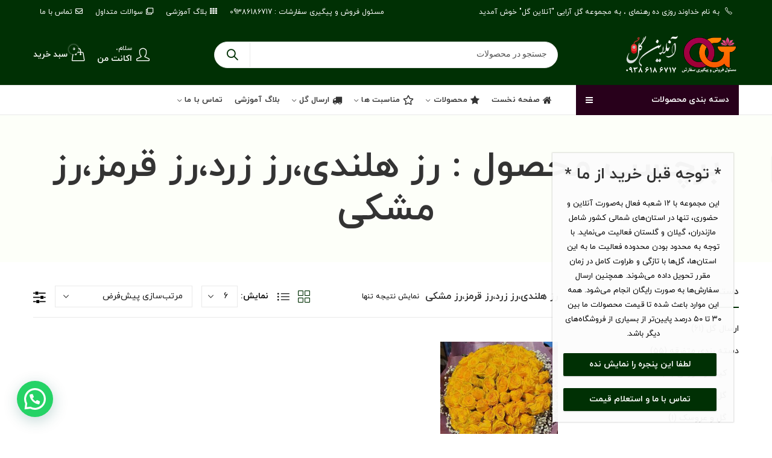

--- FILE ---
content_type: text/html; charset=UTF-8
request_url: https://www.onlinegol.ir/florist-tag/%D8%B1%D8%B2-%D9%87%D9%84%D9%86%D8%AF%DB%8C%D8%8C%D8%B1%D8%B2-%D8%B2%D8%B1%D8%AF%D8%8C%D8%B1%D8%B2-%D9%82%D8%B1%D9%85%D8%B2%D8%8C%D8%B1%D8%B2-%D9%85%D8%B4%DA%A9%DB%8C/
body_size: 36703
content:
<!DOCTYPE html>
<html dir="rtl" lang="fa-IR" class="no-js">
<head>
		<meta charset="UTF-8" />
	<meta name="viewport" content="width=device-width, initial-scale=1.0, maximum-scale=1.0, user-scalable=no" />
	<link rel="profile" href="https://gmpg.org/xfn/11" />	
		<script>(function(html){html.className = html.className.replace(/\bno-js\b/,'js')})(document.documentElement);</script><meta name='robots' content='index, follow, max-image-preview:large, max-snippet:-1, max-video-preview:-1' />
<link rel="shortcut icon" sizes="32x32" href=" https://www.onlinegol.ir/wp-content/uploads/2024/01/logo-icoooon.png"><link rel="apple-touch-icon" sizes="152x152" href=" https://www.onlinegol.ir/wp-content/uploads/2024/01/logo-icoooon.png">
	<!-- This site is optimized with the Yoast SEO plugin v22.7 - https://yoast.com/wordpress/plugins/seo/ -->
	<title>بایگانی‌های رز هلندی،رز زرد،رز قرمز،رز مشکی - ✔ گلفروشی آنلاین گل مازندران و گیلان ، تهران و البرز - ارسال و تحویل زیر 3 ساعت - 12 شعبه حضوری | Onlinegol.ir</title>
	<link rel="canonical" href="https://www.onlinegol.ir/florist-tag/رز-هلندی،رز-زرد،رز-قرمز،رز-مشکی/" />
	<meta property="og:locale" content="fa_IR" />
	<meta property="og:type" content="article" />
	<meta property="og:title" content="بایگانی‌های رز هلندی،رز زرد،رز قرمز،رز مشکی - ✔ گلفروشی آنلاین گل مازندران و گیلان ، تهران و البرز - ارسال و تحویل زیر 3 ساعت - 12 شعبه حضوری | Onlinegol.ir" />
	<meta property="og:url" content="https://www.onlinegol.ir/florist-tag/رز-هلندی،رز-زرد،رز-قرمز،رز-مشکی/" />
	<meta property="og:site_name" content="✔ گلفروشی آنلاین گل مازندران و گیلان ، تهران و البرز - ارسال و تحویل زیر 3 ساعت - 12 شعبه حضوری | Onlinegol.ir" />
	<meta name="twitter:card" content="summary_large_image" />
	<meta name="twitter:site" content="@onlinegol" />
	<script type="application/ld+json" class="yoast-schema-graph">{"@context":"https://schema.org","@graph":[{"@type":"CollectionPage","@id":"https://www.onlinegol.ir/florist-tag/%d8%b1%d8%b2-%d9%87%d9%84%d9%86%d8%af%db%8c%d8%8c%d8%b1%d8%b2-%d8%b2%d8%b1%d8%af%d8%8c%d8%b1%d8%b2-%d9%82%d8%b1%d9%85%d8%b2%d8%8c%d8%b1%d8%b2-%d9%85%d8%b4%da%a9%db%8c/","url":"https://www.onlinegol.ir/florist-tag/%d8%b1%d8%b2-%d9%87%d9%84%d9%86%d8%af%db%8c%d8%8c%d8%b1%d8%b2-%d8%b2%d8%b1%d8%af%d8%8c%d8%b1%d8%b2-%d9%82%d8%b1%d9%85%d8%b2%d8%8c%d8%b1%d8%b2-%d9%85%d8%b4%da%a9%db%8c/","name":"بایگانی‌های رز هلندی،رز زرد،رز قرمز،رز مشکی - ✔ گلفروشی آنلاین گل مازندران و گیلان ، تهران و البرز - ارسال و تحویل زیر 3 ساعت - 12 شعبه حضوری | Onlinegol.ir","isPartOf":{"@id":"https://www.onlinegol.ir/#website"},"primaryImageOfPage":{"@id":"https://www.onlinegol.ir/florist-tag/%d8%b1%d8%b2-%d9%87%d9%84%d9%86%d8%af%db%8c%d8%8c%d8%b1%d8%b2-%d8%b2%d8%b1%d8%af%d8%8c%d8%b1%d8%b2-%d9%82%d8%b1%d9%85%d8%b2%d8%8c%d8%b1%d8%b2-%d9%85%d8%b4%da%a9%db%8c/#primaryimage"},"image":{"@id":"https://www.onlinegol.ir/florist-tag/%d8%b1%d8%b2-%d9%87%d9%84%d9%86%d8%af%db%8c%d8%8c%d8%b1%d8%b2-%d8%b2%d8%b1%d8%af%d8%8c%d8%b1%d8%b2-%d9%82%d8%b1%d9%85%d8%b2%d8%8c%d8%b1%d8%b2-%d9%85%d8%b4%da%a9%db%8c/#primaryimage"},"thumbnailUrl":"https://www.onlinegol.ir/wp-content/uploads/2020/10/IMG_20201016_165013_910.jpg","breadcrumb":{"@id":"https://www.onlinegol.ir/florist-tag/%d8%b1%d8%b2-%d9%87%d9%84%d9%86%d8%af%db%8c%d8%8c%d8%b1%d8%b2-%d8%b2%d8%b1%d8%af%d8%8c%d8%b1%d8%b2-%d9%82%d8%b1%d9%85%d8%b2%d8%8c%d8%b1%d8%b2-%d9%85%d8%b4%da%a9%db%8c/#breadcrumb"},"inLanguage":"fa-IR"},{"@type":"ImageObject","inLanguage":"fa-IR","@id":"https://www.onlinegol.ir/florist-tag/%d8%b1%d8%b2-%d9%87%d9%84%d9%86%d8%af%db%8c%d8%8c%d8%b1%d8%b2-%d8%b2%d8%b1%d8%af%d8%8c%d8%b1%d8%b2-%d9%82%d8%b1%d9%85%d8%b2%d8%8c%d8%b1%d8%b2-%d9%85%d8%b4%da%a9%db%8c/#primaryimage","url":"https://www.onlinegol.ir/wp-content/uploads/2020/10/IMG_20201016_165013_910.jpg","contentUrl":"https://www.onlinegol.ir/wp-content/uploads/2020/10/IMG_20201016_165013_910.jpg","width":907,"height":907},{"@type":"BreadcrumbList","@id":"https://www.onlinegol.ir/florist-tag/%d8%b1%d8%b2-%d9%87%d9%84%d9%86%d8%af%db%8c%d8%8c%d8%b1%d8%b2-%d8%b2%d8%b1%d8%af%d8%8c%d8%b1%d8%b2-%d9%82%d8%b1%d9%85%d8%b2%d8%8c%d8%b1%d8%b2-%d9%85%d8%b4%da%a9%db%8c/#breadcrumb","itemListElement":[{"@type":"ListItem","position":1,"name":"خانه","item":"https://www.onlinegol.ir/"},{"@type":"ListItem","position":2,"name":"رز هلندی،رز زرد،رز قرمز،رز مشکی"}]},{"@type":"WebSite","@id":"https://www.onlinegol.ir/#website","url":"https://www.onlinegol.ir/","name":"✔️گل فروشی آنلاین گل شمال ایران ، خرید اینترنتی گل ، ارسال گل ، سفارش گل ، باکس گل ، سبد گل - تاج گل ترحیم","description":"گلفروشی آنلاین شمال ایران و تهران - 12 شعبه فعال - ارائه انواع باکس ، تاج گل ، افتتاحیه ، بوم گل ، استند های نمایشگاهی ، و سایر مناسبت ها . ارسال تا 3 ساعت در مناطق مازندران ، گیلان ، گلستان ، تهران و البرز ، همراه با عکس قبل از ارسال ، تا 50 درصد قیمت پایینتر از سایر فروشگاه های گل - پشتیبانی و پاسخگویی 24 ساعته","publisher":{"@id":"https://www.onlinegol.ir/#organization"},"potentialAction":[{"@type":"SearchAction","target":{"@type":"EntryPoint","urlTemplate":"https://www.onlinegol.ir/?s={search_term_string}"},"query-input":"required name=search_term_string"}],"inLanguage":"fa-IR"},{"@type":"Organization","@id":"https://www.onlinegol.ir/#organization","name":"گلفروشی آنلاین گل ، ارسال و تحویل گل در محل","url":"https://www.onlinegol.ir/","logo":{"@type":"ImageObject","inLanguage":"fa-IR","@id":"https://www.onlinegol.ir/#/schema/logo/image/","url":"https://www.onlinegol.ir/wp-content/uploads/2024/07/OG.png","contentUrl":"https://www.onlinegol.ir/wp-content/uploads/2024/07/OG.png","width":1998,"height":1550,"caption":"گلفروشی آنلاین گل ، ارسال و تحویل گل در محل"},"image":{"@id":"https://www.onlinegol.ir/#/schema/logo/image/"},"sameAs":["http://facebook.com/onlinegol","https://x.com/onlinegol","http://instagram.com/onlinegol"]}]}</script>
	<!-- / Yoast SEO plugin. -->


<link rel='dns-prefetch' href='//fonts.googleapis.com' />
<link rel="alternate" type="application/rss+xml" title="✔ گلفروشی آنلاین گل مازندران و گیلان ، تهران و البرز - ارسال و تحویل زیر 3 ساعت - 12 شعبه حضوری | Onlinegol.ir &raquo; خوراک" href="https://www.onlinegol.ir/feed/" />
<link rel="alternate" type="application/rss+xml" title="✔ گلفروشی آنلاین گل مازندران و گیلان ، تهران و البرز - ارسال و تحویل زیر 3 ساعت - 12 شعبه حضوری | Onlinegol.ir &raquo; خوراک دیدگاه‌ها" href="https://www.onlinegol.ir/comments/feed/" />
	
			<meta name="theme-color" content="#003004">
		<link rel="alternate" type="application/rss+xml" title="خوراک ✔ گلفروشی آنلاین گل مازندران و گیلان ، تهران و البرز - ارسال و تحویل زیر 3 ساعت - 12 شعبه حضوری | Onlinegol.ir &raquo; رز هلندی،رز زرد،رز قرمز،رز مشکی برچسب" href="https://www.onlinegol.ir/florist-tag/%d8%b1%d8%b2-%d9%87%d9%84%d9%86%d8%af%db%8c%d8%8c%d8%b1%d8%b2-%d8%b2%d8%b1%d8%af%d8%8c%d8%b1%d8%b2-%d9%82%d8%b1%d9%85%d8%b2%d8%8c%d8%b1%d8%b2-%d9%85%d8%b4%da%a9%db%8c/feed/" />
<style id='wp-block-library-theme-inline-css' type='text/css'>
.wp-block-audio figcaption{color:#555;font-size:13px;text-align:center}.is-dark-theme .wp-block-audio figcaption{color:#ffffffa6}.wp-block-audio{margin:0 0 1em}.wp-block-code{border:1px solid #ccc;border-radius:4px;font-family:Menlo,Consolas,monaco,monospace;padding:.8em 1em}.wp-block-embed figcaption{color:#555;font-size:13px;text-align:center}.is-dark-theme .wp-block-embed figcaption{color:#ffffffa6}.wp-block-embed{margin:0 0 1em}.blocks-gallery-caption{color:#555;font-size:13px;text-align:center}.is-dark-theme .blocks-gallery-caption{color:#ffffffa6}.wp-block-image figcaption{color:#555;font-size:13px;text-align:center}.is-dark-theme .wp-block-image figcaption{color:#ffffffa6}.wp-block-image{margin:0 0 1em}.wp-block-pullquote{border-bottom:4px solid;border-top:4px solid;color:currentColor;margin-bottom:1.75em}.wp-block-pullquote cite,.wp-block-pullquote footer,.wp-block-pullquote__citation{color:currentColor;font-size:.8125em;font-style:normal;text-transform:uppercase}.wp-block-quote{border-left:.25em solid;margin:0 0 1.75em;padding-left:1em}.wp-block-quote cite,.wp-block-quote footer{color:currentColor;font-size:.8125em;font-style:normal;position:relative}.wp-block-quote.has-text-align-right{border-left:none;border-right:.25em solid;padding-left:0;padding-right:1em}.wp-block-quote.has-text-align-center{border:none;padding-left:0}.wp-block-quote.is-large,.wp-block-quote.is-style-large,.wp-block-quote.is-style-plain{border:none}.wp-block-search .wp-block-search__label{font-weight:700}.wp-block-search__button{border:1px solid #ccc;padding:.375em .625em}:where(.wp-block-group.has-background){padding:1.25em 2.375em}.wp-block-separator.has-css-opacity{opacity:.4}.wp-block-separator{border:none;border-bottom:2px solid;margin-left:auto;margin-right:auto}.wp-block-separator.has-alpha-channel-opacity{opacity:1}.wp-block-separator:not(.is-style-wide):not(.is-style-dots){width:100px}.wp-block-separator.has-background:not(.is-style-dots){border-bottom:none;height:1px}.wp-block-separator.has-background:not(.is-style-wide):not(.is-style-dots){height:2px}.wp-block-table{margin:0 0 1em}.wp-block-table td,.wp-block-table th{word-break:normal}.wp-block-table figcaption{color:#555;font-size:13px;text-align:center}.is-dark-theme .wp-block-table figcaption{color:#ffffffa6}.wp-block-video figcaption{color:#555;font-size:13px;text-align:center}.is-dark-theme .wp-block-video figcaption{color:#ffffffa6}.wp-block-video{margin:0 0 1em}.wp-block-template-part.has-background{margin-bottom:0;margin-top:0;padding:1.25em 2.375em}
</style>
<style id='joinchat-button-style-inline-css' type='text/css'>
.wp-block-joinchat-button{border:none!important;text-align:center}.wp-block-joinchat-button figure{display:table;margin:0 auto;padding:0}.wp-block-joinchat-button figcaption{font:normal normal 400 .6em/2em var(--wp--preset--font-family--system-font,sans-serif);margin:0;padding:0}.wp-block-joinchat-button .joinchat-button__qr{background-color:#fff;border:6px solid #25d366;border-radius:30px;box-sizing:content-box;display:block;height:200px;margin:auto;overflow:hidden;padding:10px;width:200px}.wp-block-joinchat-button .joinchat-button__qr canvas,.wp-block-joinchat-button .joinchat-button__qr img{display:block;margin:auto}.wp-block-joinchat-button .joinchat-button__link{align-items:center;background-color:#25d366;border:6px solid #25d366;border-radius:30px;display:inline-flex;flex-flow:row nowrap;justify-content:center;line-height:1.25em;margin:0 auto;text-decoration:none}.wp-block-joinchat-button .joinchat-button__link:before{background:transparent var(--joinchat-ico) no-repeat center;background-size:100%;content:"";display:block;height:1.5em;margin:-.75em .75em -.75em 0;width:1.5em}.wp-block-joinchat-button figure+.joinchat-button__link{margin-top:10px}@media (orientation:landscape)and (min-height:481px),(orientation:portrait)and (min-width:481px){.wp-block-joinchat-button.joinchat-button--qr-only figure+.joinchat-button__link{display:none}}@media (max-width:480px),(orientation:landscape)and (max-height:480px){.wp-block-joinchat-button figure{display:none}}

</style>
<style id='classic-theme-styles-inline-css' type='text/css'>
/*! This file is auto-generated */
.wp-block-button__link{color:#fff;background-color:#32373c;border-radius:9999px;box-shadow:none;text-decoration:none;padding:calc(.667em + 2px) calc(1.333em + 2px);font-size:1.125em}.wp-block-file__button{background:#32373c;color:#fff;text-decoration:none}
</style>
<style id='global-styles-inline-css' type='text/css'>
body{--wp--preset--color--black: #000000;--wp--preset--color--cyan-bluish-gray: #abb8c3;--wp--preset--color--white: #ffffff;--wp--preset--color--pale-pink: #f78da7;--wp--preset--color--vivid-red: #cf2e2e;--wp--preset--color--luminous-vivid-orange: #ff6900;--wp--preset--color--luminous-vivid-amber: #fcb900;--wp--preset--color--light-green-cyan: #7bdcb5;--wp--preset--color--vivid-green-cyan: #00d084;--wp--preset--color--pale-cyan-blue: #8ed1fc;--wp--preset--color--vivid-cyan-blue: #0693e3;--wp--preset--color--vivid-purple: #9b51e0;--wp--preset--gradient--vivid-cyan-blue-to-vivid-purple: linear-gradient(135deg,rgba(6,147,227,1) 0%,rgb(155,81,224) 100%);--wp--preset--gradient--light-green-cyan-to-vivid-green-cyan: linear-gradient(135deg,rgb(122,220,180) 0%,rgb(0,208,130) 100%);--wp--preset--gradient--luminous-vivid-amber-to-luminous-vivid-orange: linear-gradient(135deg,rgba(252,185,0,1) 0%,rgba(255,105,0,1) 100%);--wp--preset--gradient--luminous-vivid-orange-to-vivid-red: linear-gradient(135deg,rgba(255,105,0,1) 0%,rgb(207,46,46) 100%);--wp--preset--gradient--very-light-gray-to-cyan-bluish-gray: linear-gradient(135deg,rgb(238,238,238) 0%,rgb(169,184,195) 100%);--wp--preset--gradient--cool-to-warm-spectrum: linear-gradient(135deg,rgb(74,234,220) 0%,rgb(151,120,209) 20%,rgb(207,42,186) 40%,rgb(238,44,130) 60%,rgb(251,105,98) 80%,rgb(254,248,76) 100%);--wp--preset--gradient--blush-light-purple: linear-gradient(135deg,rgb(255,206,236) 0%,rgb(152,150,240) 100%);--wp--preset--gradient--blush-bordeaux: linear-gradient(135deg,rgb(254,205,165) 0%,rgb(254,45,45) 50%,rgb(107,0,62) 100%);--wp--preset--gradient--luminous-dusk: linear-gradient(135deg,rgb(255,203,112) 0%,rgb(199,81,192) 50%,rgb(65,88,208) 100%);--wp--preset--gradient--pale-ocean: linear-gradient(135deg,rgb(255,245,203) 0%,rgb(182,227,212) 50%,rgb(51,167,181) 100%);--wp--preset--gradient--electric-grass: linear-gradient(135deg,rgb(202,248,128) 0%,rgb(113,206,126) 100%);--wp--preset--gradient--midnight: linear-gradient(135deg,rgb(2,3,129) 0%,rgb(40,116,252) 100%);--wp--preset--font-size--small: 13px;--wp--preset--font-size--medium: 20px;--wp--preset--font-size--large: 36px;--wp--preset--font-size--x-large: 42px;--wp--preset--spacing--20: 0.44rem;--wp--preset--spacing--30: 0.67rem;--wp--preset--spacing--40: 1rem;--wp--preset--spacing--50: 1.5rem;--wp--preset--spacing--60: 2.25rem;--wp--preset--spacing--70: 3.38rem;--wp--preset--spacing--80: 5.06rem;--wp--preset--shadow--natural: 6px 6px 9px rgba(0, 0, 0, 0.2);--wp--preset--shadow--deep: 12px 12px 50px rgba(0, 0, 0, 0.4);--wp--preset--shadow--sharp: 6px 6px 0px rgba(0, 0, 0, 0.2);--wp--preset--shadow--outlined: 6px 6px 0px -3px rgba(255, 255, 255, 1), 6px 6px rgba(0, 0, 0, 1);--wp--preset--shadow--crisp: 6px 6px 0px rgba(0, 0, 0, 1);}:where(.is-layout-flex){gap: 0.5em;}:where(.is-layout-grid){gap: 0.5em;}body .is-layout-flex{display: flex;}body .is-layout-flex{flex-wrap: wrap;align-items: center;}body .is-layout-flex > *{margin: 0;}body .is-layout-grid{display: grid;}body .is-layout-grid > *{margin: 0;}:where(.wp-block-columns.is-layout-flex){gap: 2em;}:where(.wp-block-columns.is-layout-grid){gap: 2em;}:where(.wp-block-post-template.is-layout-flex){gap: 1.25em;}:where(.wp-block-post-template.is-layout-grid){gap: 1.25em;}.has-black-color{color: var(--wp--preset--color--black) !important;}.has-cyan-bluish-gray-color{color: var(--wp--preset--color--cyan-bluish-gray) !important;}.has-white-color{color: var(--wp--preset--color--white) !important;}.has-pale-pink-color{color: var(--wp--preset--color--pale-pink) !important;}.has-vivid-red-color{color: var(--wp--preset--color--vivid-red) !important;}.has-luminous-vivid-orange-color{color: var(--wp--preset--color--luminous-vivid-orange) !important;}.has-luminous-vivid-amber-color{color: var(--wp--preset--color--luminous-vivid-amber) !important;}.has-light-green-cyan-color{color: var(--wp--preset--color--light-green-cyan) !important;}.has-vivid-green-cyan-color{color: var(--wp--preset--color--vivid-green-cyan) !important;}.has-pale-cyan-blue-color{color: var(--wp--preset--color--pale-cyan-blue) !important;}.has-vivid-cyan-blue-color{color: var(--wp--preset--color--vivid-cyan-blue) !important;}.has-vivid-purple-color{color: var(--wp--preset--color--vivid-purple) !important;}.has-black-background-color{background-color: var(--wp--preset--color--black) !important;}.has-cyan-bluish-gray-background-color{background-color: var(--wp--preset--color--cyan-bluish-gray) !important;}.has-white-background-color{background-color: var(--wp--preset--color--white) !important;}.has-pale-pink-background-color{background-color: var(--wp--preset--color--pale-pink) !important;}.has-vivid-red-background-color{background-color: var(--wp--preset--color--vivid-red) !important;}.has-luminous-vivid-orange-background-color{background-color: var(--wp--preset--color--luminous-vivid-orange) !important;}.has-luminous-vivid-amber-background-color{background-color: var(--wp--preset--color--luminous-vivid-amber) !important;}.has-light-green-cyan-background-color{background-color: var(--wp--preset--color--light-green-cyan) !important;}.has-vivid-green-cyan-background-color{background-color: var(--wp--preset--color--vivid-green-cyan) !important;}.has-pale-cyan-blue-background-color{background-color: var(--wp--preset--color--pale-cyan-blue) !important;}.has-vivid-cyan-blue-background-color{background-color: var(--wp--preset--color--vivid-cyan-blue) !important;}.has-vivid-purple-background-color{background-color: var(--wp--preset--color--vivid-purple) !important;}.has-black-border-color{border-color: var(--wp--preset--color--black) !important;}.has-cyan-bluish-gray-border-color{border-color: var(--wp--preset--color--cyan-bluish-gray) !important;}.has-white-border-color{border-color: var(--wp--preset--color--white) !important;}.has-pale-pink-border-color{border-color: var(--wp--preset--color--pale-pink) !important;}.has-vivid-red-border-color{border-color: var(--wp--preset--color--vivid-red) !important;}.has-luminous-vivid-orange-border-color{border-color: var(--wp--preset--color--luminous-vivid-orange) !important;}.has-luminous-vivid-amber-border-color{border-color: var(--wp--preset--color--luminous-vivid-amber) !important;}.has-light-green-cyan-border-color{border-color: var(--wp--preset--color--light-green-cyan) !important;}.has-vivid-green-cyan-border-color{border-color: var(--wp--preset--color--vivid-green-cyan) !important;}.has-pale-cyan-blue-border-color{border-color: var(--wp--preset--color--pale-cyan-blue) !important;}.has-vivid-cyan-blue-border-color{border-color: var(--wp--preset--color--vivid-cyan-blue) !important;}.has-vivid-purple-border-color{border-color: var(--wp--preset--color--vivid-purple) !important;}.has-vivid-cyan-blue-to-vivid-purple-gradient-background{background: var(--wp--preset--gradient--vivid-cyan-blue-to-vivid-purple) !important;}.has-light-green-cyan-to-vivid-green-cyan-gradient-background{background: var(--wp--preset--gradient--light-green-cyan-to-vivid-green-cyan) !important;}.has-luminous-vivid-amber-to-luminous-vivid-orange-gradient-background{background: var(--wp--preset--gradient--luminous-vivid-amber-to-luminous-vivid-orange) !important;}.has-luminous-vivid-orange-to-vivid-red-gradient-background{background: var(--wp--preset--gradient--luminous-vivid-orange-to-vivid-red) !important;}.has-very-light-gray-to-cyan-bluish-gray-gradient-background{background: var(--wp--preset--gradient--very-light-gray-to-cyan-bluish-gray) !important;}.has-cool-to-warm-spectrum-gradient-background{background: var(--wp--preset--gradient--cool-to-warm-spectrum) !important;}.has-blush-light-purple-gradient-background{background: var(--wp--preset--gradient--blush-light-purple) !important;}.has-blush-bordeaux-gradient-background{background: var(--wp--preset--gradient--blush-bordeaux) !important;}.has-luminous-dusk-gradient-background{background: var(--wp--preset--gradient--luminous-dusk) !important;}.has-pale-ocean-gradient-background{background: var(--wp--preset--gradient--pale-ocean) !important;}.has-electric-grass-gradient-background{background: var(--wp--preset--gradient--electric-grass) !important;}.has-midnight-gradient-background{background: var(--wp--preset--gradient--midnight) !important;}.has-small-font-size{font-size: var(--wp--preset--font-size--small) !important;}.has-medium-font-size{font-size: var(--wp--preset--font-size--medium) !important;}.has-large-font-size{font-size: var(--wp--preset--font-size--large) !important;}.has-x-large-font-size{font-size: var(--wp--preset--font-size--x-large) !important;}
.wp-block-navigation a:where(:not(.wp-element-button)){color: inherit;}
:where(.wp-block-post-template.is-layout-flex){gap: 1.25em;}:where(.wp-block-post-template.is-layout-grid){gap: 1.25em;}
:where(.wp-block-columns.is-layout-flex){gap: 2em;}:where(.wp-block-columns.is-layout-grid){gap: 2em;}
.wp-block-pullquote{font-size: 1.5em;line-height: 1.6;}
</style>
<style id='woocommerce-inline-inline-css' type='text/css'>
.woocommerce form .form-row .required { visibility: visible; }
</style>
<!--[if lt IE 9]>
<link rel='stylesheet' id='vc_lte_ie9-css' href='https://www.onlinegol.ir/wp-content/plugins/js_composer/assets/css/vc_lte_ie9.min.css' type='text/css' media='screen' />
<![endif]-->
<link rel='stylesheet' id='wpo_min-header-0-css' href='https://www.onlinegol.ir/wp-content/cache/wpo-minify/1758887686/assets/wpo-minify-header-a0b38a4f.min.css' type='text/css' media='all' />
<script type="text/template" id="tmpl-variation-template">
	<div class="woocommerce-variation-description">{{{ data.variation.variation_description }}}</div>
	<div class="woocommerce-variation-price">{{{ data.variation.price_html }}}</div>
	<div class="woocommerce-variation-availability">{{{ data.variation.availability_html }}}</div>
</script>
<script type="text/template" id="tmpl-unavailable-variation-template">
	<p>با عرض پوزش، این كالا در دسترس نیست. لطفاً ترکیب دیگری را انتخاب کنید.</p>
</script>
<!--[if lt IE 9]>
<script type="text/javascript" src="https://www.onlinegol.ir/wp-content/themes/kapee/assets/js/html5.js" id="html5-js"></script>
<![endif]-->
<script type="text/javascript" id="wpo_min-header-0-js-extra">
/* <![CDATA[ */
var wc_add_to_cart_params = {"ajax_url":"\/wp-admin\/admin-ajax.php","wc_ajax_url":"\/?wc-ajax=%%endpoint%%","i18n_view_cart":"\u0645\u0634\u0627\u0647\u062f\u0647 \u0633\u0628\u062f \u062e\u0631\u06cc\u062f","cart_url":"https:\/\/www.onlinegol.ir\/cart\/","is_cart":"","cart_redirect_after_add":"no"};
var woocommerce_params = {"ajax_url":"\/wp-admin\/admin-ajax.php","wc_ajax_url":"\/?wc-ajax=%%endpoint%%"};
var wc_add_to_cart_params = {"ajax_url":"\/wp-admin\/admin-ajax.php","wc_ajax_url":"\/?wc-ajax=%%endpoint%%","i18n_view_cart":"\u0645\u0634\u0627\u0647\u062f\u0647 \u0633\u0628\u062f \u062e\u0631\u06cc\u062f","cart_url":"https:\/\/www.onlinegol.ir\/cart\/","is_cart":"","cart_redirect_after_add":"no"};
var _wpUtilSettings = {"ajax":{"url":"\/wp-admin\/admin-ajax.php"}};
var _wpUtilSettings = {"ajax":{"url":"\/wp-admin\/admin-ajax.php"}};
var wc_add_to_cart_variation_params = {"wc_ajax_url":"\/?wc-ajax=%%endpoint%%","i18n_no_matching_variations_text":"\u0628\u0627 \u0639\u0631\u0636 \u067e\u0648\u0632\u0634\u060c \u0647\u06cc\u0686 \u0643\u0627\u0644\u0627\u064a\u06cc \u0645\u0637\u0627\u0628\u0642 \u0627\u0646\u062a\u062e\u0627\u0628 \u0634\u0645\u0627 \u06cc\u0627\u0641\u062a \u0646\u0634\u062f. \u0644\u0637\u0641\u0627\u064b \u062a\u0631\u06a9\u06cc\u0628 \u062f\u06cc\u06af\u0631\u06cc \u0631\u0627 \u0627\u0646\u062a\u062e\u0627\u0628 \u06a9\u0646\u06cc\u062f.","i18n_make_a_selection_text":"\u0644\u0637\u0641\u0627 \u0628\u0631\u062e\u06cc \u0627\u0632 \u06af\u0632\u06cc\u0646\u0647\u200c\u0647\u0627\u06cc \u0645\u062d\u0635\u0648\u0644 \u0631\u0627 \u0642\u0628\u0644 \u0627\u0632 \u0627\u0636\u0627\u0641\u0647 \u06a9\u0631\u062f\u0646 \u0622\u0646 \u0628\u0647 \u0633\u0628\u062f \u062e\u0631\u06cc\u062f\u060c \u0627\u0646\u062a\u062e\u0627\u0628 \u06a9\u0646\u06cc\u062f.","i18n_unavailable_text":"\u0628\u0627 \u0639\u0631\u0636 \u067e\u0648\u0632\u0634\u060c \u0627\u06cc\u0646 \u0643\u0627\u0644\u0627 \u062f\u0631 \u062f\u0633\u062a\u0631\u0633 \u0646\u06cc\u0633\u062a. \u0644\u0637\u0641\u0627\u064b \u062a\u0631\u06a9\u06cc\u0628 \u062f\u06cc\u06af\u0631\u06cc \u0631\u0627 \u0627\u0646\u062a\u062e\u0627\u0628 \u06a9\u0646\u06cc\u062f."};
/* ]]> */
</script>
<script type="text/javascript" src="https://www.onlinegol.ir/wp-content/cache/wpo-minify/1758887686/assets/wpo-minify-header-dacf8726.min.js" id="wpo_min-header-0-js"></script>
<link rel="https://api.w.org/" href="https://www.onlinegol.ir/wp-json/" /><link rel="alternate" type="application/json" href="https://www.onlinegol.ir/wp-json/wp/v2/product_tag/442" /><link rel="EditURI" type="application/rsd+xml" title="RSD" href="https://www.onlinegol.ir/xmlrpc.php?rsd" />
<link rel="stylesheet" href="https://www.onlinegol.ir/wp-content/themes/kapee/rtl.css" type="text/css" media="screen" /><script type="text/javascript">
(function(url){
	if(/(?:Chrome\/26\.0\.1410\.63 Safari\/537\.31|WordfenceTestMonBot)/.test(navigator.userAgent)){ return; }
	var addEvent = function(evt, handler) {
		if (window.addEventListener) {
			document.addEventListener(evt, handler, false);
		} else if (window.attachEvent) {
			document.attachEvent('on' + evt, handler);
		}
	};
	var removeEvent = function(evt, handler) {
		if (window.removeEventListener) {
			document.removeEventListener(evt, handler, false);
		} else if (window.detachEvent) {
			document.detachEvent('on' + evt, handler);
		}
	};
	var evts = 'contextmenu dblclick drag dragend dragenter dragleave dragover dragstart drop keydown keypress keyup mousedown mousemove mouseout mouseover mouseup mousewheel scroll'.split(' ');
	var logHuman = function() {
		if (window.wfLogHumanRan) { return; }
		window.wfLogHumanRan = true;
		var wfscr = document.createElement('script');
		wfscr.type = 'text/javascript';
		wfscr.async = true;
		wfscr.src = url + '&r=' + Math.random();
		(document.getElementsByTagName('head')[0]||document.getElementsByTagName('body')[0]).appendChild(wfscr);
		for (var i = 0; i < evts.length; i++) {
			removeEvent(evts[i], logHuman);
		}
	};
	for (var i = 0; i < evts.length; i++) {
		addEvent(evts[i], logHuman);
	}
})('//www.onlinegol.ir/?wordfence_lh=1&hid=21217EC11774FEEBAB565EA41CA5F0CD');
</script>	<noscript><style>.woocommerce-product-gallery{ opacity: 1 !important; }</style></noscript>
	<meta name="generator" content="Powered by WPBakery Page Builder - drag and drop page builder for WordPress."/>
<style type="text/css" title="dynamic-css" class="options-output">body{font-family:Lato,Arial, Helvetica, sans-serif;font-weight:400;font-style:normal;font-size:14px;}p{font-family:Lato,Arial, Helvetica, sans-serif;font-weight:400;font-style:normal;font-size:14px;}h1, .h1{font-family:Lato,Arial, Helvetica, sans-serif;text-transform:inherit;font-weight:700;font-style:normal;color:#333333;font-size:28px;}h2, .h2{font-family:Lato,Arial, Helvetica, sans-serif;text-transform:inherit;font-weight:700;font-style:normal;color:#333333;font-size:26px;}h3, .h3{font-family:Lato,Arial, Helvetica, sans-serif;text-transform:inherit;font-weight:700;font-style:normal;color:#333333;font-size:24px;}h4, .h4{font-family:Lato,Arial, Helvetica, sans-serif;text-transform:inherit;font-weight:700;font-style:normal;color:#333333;font-size:20px;}h5, .h5{font-family:Lato,Arial, Helvetica, sans-serif;text-transform:inherit;font-weight:700;font-style:normal;color:#333333;font-size:16px;}h6, .h6{font-family:Lato,Arial, Helvetica, sans-serif;text-transform:inherit;font-weight:700;font-style:normal;color:#333333;font-size:14px;}.main-navigation ul.menu > li > a{font-family:Lato,Arial, Helvetica, sans-serif;text-transform:uppercase;letter-spacing:.2px;font-weight:700;font-style:normal;font-size:13px;}.categories-menu ul.menu > li > a{font-family:Lato,Arial, Helvetica, sans-serif;text-transform:inherit;letter-spacing:.2px;font-weight:700;font-style:normal;font-size:14px;}body{background-color:#ffffff;}.site-wrapper{background-color:#ffffff;}.header-topbar{background-color:#003004;}.header-main{background-color:#003004;}.header-sticky{background-color:#003004;}.header-navigation{background-color:#ffffff;}.kapee-navigation ul.menu ul.sub-menu, .kapee-navigation .kapee-megamenu-wrapper{background-color:#ffffff;}#page-title{background-color:#fdfff9;background-size:cover;background-position:center center;}.site-footer .footer-main{background-color:#003004;}.site-footer .footer-copyright{background-color:#003004;}</style><noscript><style> .wpb_animate_when_almost_visible { opacity: 1; }</style></noscript></head>
<body class="rtl archive tax-product_tag term-442 wp-embed-responsive theme-kapee woocommerce woocommerce-page woocommerce-no-js wrapper-full owl-nav-circle owl-nav-middle widget-title-bordered-full has-sidebar kapee-catalog-ajax-filter wpb-js-composer js-comp-ver-6.0.5 vc_responsive">

		
	<div id="page" class="site-wrapper">
		
		
<header id="header" class="site-header header-builder">
	
		
		<div class="header-topbar">
		<div class="container">
			<div class="row">
										<div class="header-col header-col-left col-lg-5 col-xl-5 d-none d-lg-flex d-xl-flex">
										

<span class="contact-phone"><i class="icon-phone"></i> به نام خداوند روزی ده رهنمای ، به مجموعه گل آرایی &quot;آنلاین گل&quot; خوش آمدید</span>
						</div>
											<div class="header-col header-col-right col-lg-7 col-xl-7 d-none d-lg-flex d-xl-flex">
										

<span class="welcome-message"> مسئول فروش و پیگیری سفارشات : 09386186717</span>
<div class="topbar-navigation kapee-navigation"><ul id="menu-topbar-menu" class="menu"><li id="menu-item-4580" class="menu-item menu-item-type-taxonomy menu-item-object-category menu-item-4580 item-level-0"><a title="بلاگ آموزشی" href="https://www.onlinegol.ir/blog/parity/" class="nav-link"><i class="fa fa-th"></i><span>بلاگ آموزشی</span></a></li>
<li id="menu-item-1541" class="menu-item menu-item-type-post_type menu-item-object-page menu-item-1541 item-level-0"><a href="https://www.onlinegol.ir/faq/" class="nav-link"><i class="fa fa-clone"></i><span>سوالات متداول</span></a></li>
<li id="menu-item-1542" class="menu-item menu-item-type-post_type menu-item-object-page menu-item-1542 item-level-0"><a href="https://www.onlinegol.ir/contact-us/" class="nav-link"><i class="fa fa-envelope-o"></i><span>تماس با ما</span></a></li>
</ul></div>						</div>
								</div>
		</div>
	</div>
<div class="header-main">
	<div class="container">
		<div class="row">
								<div class="header-col header-col-left col-lg-3 col-xl-3 d-none d-lg-flex d-xl-flex">
							

<div class="header-logo">
	<a href="https://www.onlinegol.ir/" rel="home">
		<img class="logo" src="https://www.onlinegol.ir/wp-content/uploads/2024/01/onlinegol-ir-09386186717-09366472895.png" alt="✔ گلفروشی آنلاین گل مازندران و گیلان ، تهران و البرز &#8211; ارسال و تحویل زیر 3 ساعت &#8211; 12 شعبه حضوری | Onlinegol.ir" />
		<img class="logo-light" src="https://www.onlinegol.ir/wp-content/uploads/2024/01/onlinegol-ir-09386186717-09366472895.png" alt="✔ گلفروشی آنلاین گل مازندران و گیلان ، تهران و البرز - ارسال و تحویل زیر 3 ساعت - 12 شعبه حضوری | Onlinegol.ir" />
		<img class="sticky-logo" src="https://www.onlinegol.ir/wp-content/uploads/2024/01/onlinegol-ir-09386186717-09366472895.png" alt="✔ گلفروشی آنلاین گل مازندران و گیلان ، تهران و البرز &#8211; ارسال و تحویل زیر 3 ساعت &#8211; 12 شعبه حضوری | Onlinegol.ir" />
		<img class="mobile-logo" src="https://www.onlinegol.ir/wp-content/uploads/2024/01/onlinegol-ir-log9386186717-09366472895.png" alt="✔ گلفروشی آنلاین گل مازندران و گیلان ، تهران و البرز &#8211; ارسال و تحویل زیر 3 ساعت &#8211; 12 شعبه حضوری | Onlinegol.ir" />
	</a>
</div>
					</div>
									<div class="header-col header-col-center col-lg-6 col-xl-6 d-none d-lg-flex d-xl-flex">
							

<div class="kapee-ajax-search ajax-search-style-4 ajax-search-radius">
	<form method="get" class="searchform" action="https://www.onlinegol.ir/">
		<input type="search" class="search-field"  name="s" value="" placeholder="جستجو در محصولات"/>
		<div class="search-categories">
				</div>
		<button type="submit" class="search-submit">جستجو</button>
		<input type="hidden" name="post_type" value="product" />			
	</form>
	<div class="search-results-wrapper woocommerce"></div>
	
			<div class="trending-search-results">
								<div class="trending-search">				
						<ul>
							<li class="trending-title">محبوب ترین </li>
															<li class="item">
									<a href="https://www.onlinegol.ir/category/product-florist/box-gol/"><span class="keyword">باکس گل</span></a>
								</li>
															<li class="item">
									<a href="https://www.onlinegol.ir/category/product-florist/daste-gol/"><span class="keyword">دسته گل</span></a>
								</li>
															<li class="item">
									<a href="https://www.onlinegol.ir/category/product-florist/sabad-gol/"><span class="keyword">سبد گل</span></a>
								</li>
															<li class="item">
									<a href="https://www.onlinegol.ir/category/%d9%85%d9%86%d8%a7%d8%b3%d8%a8%d8%aa-%da%af%d9%84-%d8%a2%d8%b1%d8%a7%db%8c%db%8c/%da%af%d9%84-%d9%85%d8%b1%d8%a7%d8%b3%d9%85-%d8%aa%d8%b1%d8%ad%db%8c%d9%85-%d8%aa%d8%b3%d9%84%db%8c%d8%aa/"><span class="keyword">گل برای عرض تسلیت (مراسم ترحیم)</span></a>
								</li>
															<li class="item">
									<a href="https://www.onlinegol.ir/category/%d9%85%d9%86%d8%a7%d8%b3%d8%a8%d8%aa-%da%af%d9%84-%d8%a2%d8%b1%d8%a7%db%8c%db%8c/%d9%85%d8%b1%d8%a7%d8%b3%d9%85-%d8%a7%d9%81%d8%aa%d8%aa%d8%a7%d8%ad%db%8c%d9%87/"><span class="keyword">گل افتتاحیه</span></a>
								</li>
															<li class="item">
									<a href="https://www.onlinegol.ir/category/%d9%85%d9%86%d8%a7%d8%b3%d8%a8%d8%aa-%da%af%d9%84-%d8%a2%d8%b1%d8%a7%db%8c%db%8c/%da%af%d9%84-%d8%a8%d8%b1%d8%a7%db%8c-%d8%b9%d8%b1%d8%b6-%d8%aa%d8%a8%d8%b1%db%8c%da%a9/"><span class="keyword">گل برای عرض تبریک</span></a>
								</li>
													</ul>
					</div>
						</div>
	</div>
					</div>
									<div class="header-col header-col-right col-lg-3 col-xl-3 d-none d-lg-flex d-xl-flex">
									

<div class="header-myaccount">
	
		
			<a class="customer-signinup" href="https://www.onlinegol.ir/my-account/">			<div class="myaccount-wrap">
				<small>سلام،</small>
				<span>اکانت من</span>
			</div></a>
	</div>			

<div class="header-cart cart-style-5">
	<a href="https://www.onlinegol.ir/cart/">		
						
				<div class="header-cart-icon bag-icon">
					<span class="header-cart-count">0</span>
				</div>
				<div class="cart-wrap">
					<small>سبد خرید</small>
				</div>
						
	</a>
</div>					</div>
									<div class="header-col header-col-left col-6 d-flex d-lg-none d-xl-none">
						
<div class="mobile-navbar">	
	<a href="#" class="navbar-toggle">
		<span class="navbar-icon"><i class="fa fa-bars"></i></span>
		<span class="navbar-label">فهرست</span>
	</a>
</div>
	

<div class="header-logo">
	<a href="https://www.onlinegol.ir/" rel="home">
		<img class="logo" src="https://www.onlinegol.ir/wp-content/uploads/2024/01/onlinegol-ir-09386186717-09366472895.png" alt="✔ گلفروشی آنلاین گل مازندران و گیلان ، تهران و البرز &#8211; ارسال و تحویل زیر 3 ساعت &#8211; 12 شعبه حضوری | Onlinegol.ir" />
		<img class="logo-light" src="https://www.onlinegol.ir/wp-content/uploads/2024/01/onlinegol-ir-09386186717-09366472895.png" alt="✔ گلفروشی آنلاین گل مازندران و گیلان ، تهران و البرز - ارسال و تحویل زیر 3 ساعت - 12 شعبه حضوری | Onlinegol.ir" />
		<img class="sticky-logo" src="https://www.onlinegol.ir/wp-content/uploads/2024/01/onlinegol-ir-09386186717-09366472895.png" alt="✔ گلفروشی آنلاین گل مازندران و گیلان ، تهران و البرز &#8211; ارسال و تحویل زیر 3 ساعت &#8211; 12 شعبه حضوری | Onlinegol.ir" />
		<img class="mobile-logo" src="https://www.onlinegol.ir/wp-content/uploads/2024/01/onlinegol-ir-log9386186717-09366472895.png" alt="✔ گلفروشی آنلاین گل مازندران و گیلان ، تهران و البرز &#8211; ارسال و تحویل زیر 3 ساعت &#8211; 12 شعبه حضوری | Onlinegol.ir" />
	</a>
</div>
					</div>
									<div class="header-col header-col-right col-6 d-flex d-lg-none d-xl-none">
									

<div class="header-myaccount">
	
		
			<a class="customer-signinup" href="https://www.onlinegol.ir/my-account/">			<div class="myaccount-wrap">
				<small>سلام،</small>
				<span>اکانت من</span>
			</div></a>
	</div>			

<div class="header-cart cart-style-5">
	<a href="https://www.onlinegol.ir/cart/">		
						
				<div class="header-cart-icon bag-icon">
					<span class="header-cart-count">0</span>
				</div>
				<div class="cart-wrap">
					<small>سبد خرید</small>
				</div>
						
	</a>
</div>					</div>
						</div>
	</div>
</div>
	<div class="header-navigation">
		<div class="container">
			<div class="row">
										<div class="header-col header-col-left col-lg-3 col-xl-3 d-none d-lg-flex d-xl-flex">
									
	<div class="categories-menu-wrapper">
		<div class="categories-menu-title">
			<span class="title">دسته بندی محصولات</span>
			<span class="arrow-down-up"></span>
		</div>
		<div class="categories-menu kapee-navigation"><ul id="menu-categories-menu" class="menu"><li id="menu-item-1520" class="menu-item menu-item-type-taxonomy menu-item-object-product_cat menu-item-has-children menu-item-1520 item-level-0 menu-item-has-children kapee-megamenu-item-full-width kapee-megamenu-dropdown"><a title="دسته بندی گل ها و محصولات سایت " href="https://www.onlinegol.ir/category/product-florist/box-gol/" class="nav-link"><i class="fa fa-th-list"></i><span>دسته بندی : نوع گل</span></a>
<ul class="sub-menu">
	<li id="menu-item-2928" class="menu-item menu-item-type-taxonomy menu-item-object-product_cat menu-item-2928 item-level-1"><a title="گل آرایی باکس گل " href="https://www.onlinegol.ir/category/product-florist/box-gol/" class="nav-link"><span>باکس گل</span></a></li>
	<li id="menu-item-3115" class="menu-item menu-item-type-taxonomy menu-item-object-product_cat menu-item-3115 item-level-1"><a title="گل آرایی  جعبه گل" href="https://www.onlinegol.ir/category/product-florist/flower-box/" class="nav-link"><span>رز باکس</span></a></li>
	<li id="menu-item-2932" class="menu-item menu-item-type-taxonomy menu-item-object-product_cat menu-item-2932 item-level-1"><a title="گل آرایی دسته گل" href="https://www.onlinegol.ir/category/product-florist/daste-gol/" class="nav-link"><span>دسته گل</span></a></li>
	<li id="menu-item-2934" class="menu-item menu-item-type-taxonomy menu-item-object-product_cat menu-item-2934 item-level-1"><a title="گل آرایی سبد گل" href="https://www.onlinegol.ir/category/product-florist/sabad-gol/" class="nav-link"><span>سبد گل</span></a></li>
	<li id="menu-item-2941" class="menu-item menu-item-type-taxonomy menu-item-object-product_cat menu-item-2941 item-level-1"><a title="گل آرایی  ترحیم و تاج گل " href="https://www.onlinegol.ir/category/product-florist/tarhimi-gol/" class="nav-link"><span>گل ترحیم ، تاج گل</span></a></li>
	<li id="menu-item-2933" class="menu-item menu-item-type-taxonomy menu-item-object-product_cat menu-item-2933 item-level-1"><a title="رزجاویدان" href="https://www.onlinegol.ir/category/product-florist/roze-javdan/" class="nav-link"><span>رزجاودان</span></a></li>
	<li id="menu-item-3116" class="menu-item menu-item-type-taxonomy menu-item-object-product_cat menu-item-3116 item-level-1"><a title="دسته گل عروس" href="https://www.onlinegol.ir/category/%d8%af%d8%b3%d8%aa%d9%87-%d8%a8%d9%86%d8%af%db%8c-%d9%85%d8%aa%d9%81%d8%b1%d9%82%d9%87/%d8%af%d8%b3%d8%aa%d9%87-%da%af%d9%84-%d8%b9%d8%b1%d9%88%d8%b3/" class="nav-link"><span>ماشین و دسته گل عروس</span></a></li>
	<li id="menu-item-2991" class="menu-item menu-item-type-taxonomy menu-item-object-product_cat menu-item-2991 item-level-1"><a href="https://www.onlinegol.ir/category/%d8%af%d8%b3%d8%aa%d9%87-%d8%a8%d9%86%d8%af%db%8c-%d9%85%d8%aa%d9%81%d8%b1%d9%82%d9%87/apartemani-gol/" class="nav-link"><i class="fa fa-th-list"></i><span>گل آپارتمانی و بن سای</span></a></li>
	<li id="menu-item-5102" class="menu-item menu-item-type-taxonomy menu-item-object-product_cat menu-item-has-children menu-item-5102 item-level-1"><a href="https://www.onlinegol.ir/category/%d9%87%d8%af%d8%a7%db%8c%d8%a7-%d9%88-%da%a9%d8%a7%d8%af%d9%88/" class="nav-link"><span>هدایا و کادو</span></a>
	<ul class="sub-menu">
		<li id="menu-item-5103" class="menu-item menu-item-type-taxonomy menu-item-object-product_cat menu-item-5103 item-level-2"><a href="https://www.onlinegol.ir/category/%d9%87%d8%af%d8%a7%db%8c%d8%a7-%d9%88-%da%a9%d8%a7%d8%af%d9%88/%d8%a7%d8%af%da%a9%d9%84%d9%86/" class="nav-link"><span>ادکلن</span></a></li>
		<li id="menu-item-5104" class="menu-item menu-item-type-taxonomy menu-item-object-product_cat menu-item-5104 item-level-2"><a href="https://www.onlinegol.ir/category/%d9%87%d8%af%d8%a7%db%8c%d8%a7-%d9%88-%da%a9%d8%a7%d8%af%d9%88/%d9%85%d8%ad%d8%b5%d9%88%d9%84%d8%a7%d8%aa-%da%86%d8%b1%d9%85%db%8c/" class="nav-link"><span>محصولات چرمی</span></a></li>
	</ul>
</li>
	<li id="menu-item-2940" class="menu-item menu-item-type-taxonomy menu-item-object-product_cat menu-item-has-children menu-item-2940 item-level-1"><a title="کیک و خوراکی" href="https://www.onlinegol.ir/category/%d8%af%d8%b3%d8%aa%d9%87-%d8%a8%d9%86%d8%af%db%8c-%d9%85%d8%aa%d9%81%d8%b1%d9%82%d9%87/keik-khoraki/" class="nav-link"><span>کیک و خوراکی</span></a>
	<ul class="sub-menu">
		<li id="menu-item-2935" class="menu-item menu-item-type-taxonomy menu-item-object-product_cat menu-item-2935 item-level-2"><a href="https://www.onlinegol.ir/category/%d8%af%d8%b3%d8%aa%d9%87-%d8%a8%d9%86%d8%af%db%8c-%d9%85%d8%aa%d9%81%d8%b1%d9%82%d9%87/shokolat/" class="nav-link"><span>شکلات</span></a></li>
		<li id="menu-item-2937" class="menu-item menu-item-type-taxonomy menu-item-object-product_cat menu-item-2937 item-level-2"><a href="https://www.onlinegol.ir/category/%d8%af%d8%b3%d8%aa%d9%87-%d8%a8%d9%86%d8%af%db%8c-%d9%85%d8%aa%d9%81%d8%b1%d9%82%d9%87/sham-badkonak/" class="nav-link"><span>شمع و بادکنک</span></a></li>
	</ul>
</li>
</ul>
</li>
<li id="menu-item-3355" class="menu-item menu-item-type-taxonomy menu-item-object-product_cat menu-item-has-children menu-item-3355 item-level-0"><a href="https://www.onlinegol.ir/category/%d9%85%d9%86%d8%a7%d8%b3%d8%a8%d8%aa-%da%af%d9%84-%d8%a2%d8%b1%d8%a7%db%8c%db%8c/" class="nav-link"><span>دسته بندی : مناسبت گل آرایی</span></a>
<ul class="sub-menu">
	<li id="menu-item-3358" class="menu-item menu-item-type-taxonomy menu-item-object-product_cat menu-item-3358 item-level-1"><a title=" روز مادر ، روز زن ، تقدیم برای عرض تبریک ، گل آرایی مدرن" href="https://www.onlinegol.ir/category/%d9%85%d9%86%d8%a7%d8%b3%d8%a8%d8%aa-%da%af%d9%84-%d8%a2%d8%b1%d8%a7%db%8c%db%8c/%da%af%d9%84-%d8%a8%d8%b1%d8%a7%db%8c-%d8%b9%d8%b1%d8%b6-%d8%aa%d8%a8%d8%b1%db%8c%da%a9/" class="nav-link"><span>گل برای عرض تبریک</span></a></li>
	<li id="menu-item-3356" class="menu-item menu-item-type-taxonomy menu-item-object-product_cat menu-item-3356 item-level-1"><a title="گل فروشی طراحی گل افتتاحیه" href="https://www.onlinegol.ir/category/%d9%85%d9%86%d8%a7%d8%b3%d8%a8%d8%aa-%da%af%d9%84-%d8%a2%d8%b1%d8%a7%db%8c%db%8c/%d9%85%d8%b1%d8%a7%d8%b3%d9%85-%d8%a7%d9%81%d8%aa%d8%aa%d8%a7%d8%ad%db%8c%d9%87/" class="nav-link"><span>گل افتتاحیه</span></a></li>
	<li id="menu-item-3359" class="menu-item menu-item-type-taxonomy menu-item-object-product_cat menu-item-3359 item-level-1"><a href="https://www.onlinegol.ir/category/%d9%85%d9%86%d8%a7%d8%b3%d8%a8%d8%aa-%da%af%d9%84-%d8%a2%d8%b1%d8%a7%db%8c%db%8c/%da%af%d9%84-%d9%85%d8%b1%d8%a7%d8%b3%d9%85-%d8%aa%d8%b1%d8%ad%db%8c%d9%85-%d8%aa%d8%b3%d9%84%db%8c%d8%aa/" class="nav-link"><span>گل برای تسلیت (مراسم ترحیم)</span></a></li>
	<li id="menu-item-3357" class="menu-item menu-item-type-taxonomy menu-item-object-product_cat menu-item-3357 item-level-1"><a title="گل برای خواستگاری &#8211; گل فروشی آنلاین" href="https://www.onlinegol.ir/category/%d9%85%d9%86%d8%a7%d8%b3%d8%a8%d8%aa-%da%af%d9%84-%d8%a2%d8%b1%d8%a7%db%8c%db%8c/%da%af%d9%84-%d8%a8%d8%b1%d8%a7%db%8c-%d8%ae%d9%88%d8%a7%d8%b3%d8%aa%da%af%d8%a7%d8%b1%db%8c/" class="nav-link"><span>گل برای خواستگاری</span></a></li>
	<li id="menu-item-2996" class="menu-item menu-item-type-taxonomy menu-item-object-product_cat menu-item-2996 item-level-1"><a title="گل برای ولنتاین (عاشقانه) &#8211; گل فروشی آنلاین" href="https://www.onlinegol.ir/category/%d9%85%d9%86%d8%a7%d8%b3%d8%a8%d8%aa-%da%af%d9%84-%d8%a2%d8%b1%d8%a7%db%8c%db%8c/%d9%87%d8%af%db%8c%d9%87-%d8%a8%d8%b1%d8%a7%db%8c-%d9%88%d9%84%d9%86%d8%aa%d8%a7%db%8c%d9%86/" class="nav-link"><span>گل برای ولنتاین (عاشقانه)</span></a></li>
	<li id="menu-item-4903" class="menu-item menu-item-type-custom menu-item-object-custom menu-item-4903 item-level-1"><a title="نمونه کارهای باکس و سبد گل &#8211; گل فروشی آنلاین" href="https://onlinegol.ir/box/" class="nav-link"><span>نمونه کارهای باکس و سبد گل</span></a></li>
	<li id="menu-item-4904" class="menu-item menu-item-type-custom menu-item-object-custom menu-item-4904 item-level-1"><a title="نمونه کارهای مراسم ترحیم &#8211; گل فروشی آنلاین" href="https://onlinegol.ir/funeral/" class="nav-link"><span>نمونه کارهای مراسم ترحیم</span></a></li>
</ul>
</li>
<li id="menu-item-2945" class="menu-item menu-item-type-taxonomy menu-item-object-product_cat menu-item-has-children menu-item-2945 item-level-0"><a href="https://www.onlinegol.ir/category/%d8%a7%d8%b1%d8%b3%d8%a7%d9%84-%da%af%d9%84-%da%86%d8%a7%d9%84%d9%88%d8%b3-%d9%86%d9%88%d8%b4%d9%87%d8%b1-%d8%b3%d9%84%d9%85%d8%a7%d9%86%d8%b4%d9%87%d8%b1-%d8%b1%d9%88%db%8c%d8%a7%d9%86-%da%af%d9%84/" class="nav-link"><i class="fa fa-th-list"></i><span>ارسال گل (۱۲ شعبه)</span></a>
<ul class="sub-menu">
	<li id="menu-item-5162" class="menu-item menu-item-type-custom menu-item-object-custom menu-item-has-children menu-item-5162 item-level-1"><a href="https://onlinegol.ir/category/%d8%a7%d8%b1%d8%b3%d8%a7%d9%84-%da%af%d9%84-%da%86%d8%a7%d9%84%d9%88%d8%b3-%d9%86%d9%88%d8%b4%d9%87%d8%b1-%d8%b3%d9%84%d9%85%d8%a7%d9%86%d8%b4%d9%87%d8%b1-%d8%b1%d9%88%db%8c%d8%a7%d9%86-%da%af%d9%84/" class="nav-link"><span>ارسال گل به غرب مازندران</span></a>
	<ul class="sub-menu">
		<li id="menu-item-5378" class="menu-item menu-item-type-post_type menu-item-object-post menu-item-has-children menu-item-5378 item-level-2"><a title="سفارش گل در چالوس، خرید گل از چالوس ،ارسال گل به چالوس ، گل فروشی در چالوس" href="https://www.onlinegol.ir/%da%af%d9%84%d9%81%d8%b1%d9%88%d8%b4%db%8c-%d8%a7%d8%b1%d8%b3%d8%a7%d9%84-%da%af%d9%84-%d8%a8%d9%87-%da%86%d8%a7%d9%84%d9%88%d8%b3/" class="nav-link"><span>ارسال گل به چالوس</span></a>
		<ul class="sub-menu">
			<li id="menu-item-5418" class="menu-item menu-item-type-post_type menu-item-object-post menu-item-5418 item-level-3"><a title="سفارش گل در کلارآباد ، خرید گل اینترنتی در کلارآباد ، ارسال گل به کلارآباد ، گل فروشی آنلاین گل کلارآباد" href="https://www.onlinegol.ir/%da%af%d9%84%d9%81%d8%b1%d9%88%d8%b4%db%8c-%d8%a7%d8%b1%d8%b3%d8%a7%d9%84-%da%af%d9%84-%d8%a8%d9%87-%da%a9%d9%84%d8%a7%d8%b1%d8%a2%d8%a8%d8%a7%d8%af/" class="nav-link"><span>ارسال گل به کلارآباد</span></a></li>
			<li id="menu-item-5419" class="menu-item menu-item-type-post_type menu-item-object-post menu-item-5419 item-level-3"><a title="سفارش گل در کلاردشت ، خرید گل اینترنتی در کلاردشت ، ارسال گل به کلاردشت ، گل فروشی آنلاین گل در کلاردشت" href="https://www.onlinegol.ir/%da%af%d9%84%d9%81%d8%b1%d9%88%d8%b4%db%8c-%d8%a7%d8%b1%d8%b3%d8%a7%d9%84-%da%af%d9%84-%d8%a8%d9%87-%da%a9%d9%84%d8%a7%d8%b1%d8%af%d8%b4%d8%aa/" class="nav-link"><span>ارسال گل به کلاردشت</span></a></li>
			<li id="menu-item-5422" class="menu-item menu-item-type-post_type menu-item-object-post menu-item-5422 item-level-3"><a title="سفارش گل در مرزن آباد ، سفارش گل در مرزن آباد ، ارسال گل به مرزن آباد ، گل فروشی آنلاین گل مرزن آباد" href="https://www.onlinegol.ir/%da%af%d9%84%d9%81%d8%b1%d9%88%d8%b4%db%8c-%d8%a7%d8%b1%d8%b3%d8%a7%d9%84-%da%af%d9%84-%d8%a8%d9%87-%d9%85%d8%b1%d8%b2%d9%86-%d8%a2%d8%a8%d8%a7%d8%af/" class="nav-link"><span>ارسال گل به مرزن آباد</span></a></li>
			<li id="menu-item-5425" class="menu-item menu-item-type-post_type menu-item-object-post menu-item-5425 item-level-3"><a title="سفارش گل در نمک آبرود و هچیرود ، خرید گل از نمک آبرود و هچیرود ، ارسال گل به نمک آبرود و هچیرود ، گل فروشی در نمک آبرود و هچیرود " href="https://www.onlinegol.ir/%da%af%d9%84%d9%81%d8%b1%d9%88%d8%b4%db%8c-%d8%a7%d8%b1%d8%b3%d8%a7%d9%84-%da%af%d9%84-%d8%a8%d9%87-%d9%86%d9%85%da%a9-%d8%a2%d8%a8%d8%b1%d9%88%d8%af-%d9%87%da%86%db%8c%d8%b1%d9%88%d8%af/" class="nav-link"><span>ارسال گل به نمک آبرود</span></a></li>
			<li id="menu-item-5428" class="menu-item menu-item-type-post_type menu-item-object-post menu-item-5428 item-level-3"><a title="سفارش گل در سلمانشهر ، خرید گل از سلمانشهر ، ارسال گل به سلمانشهر ، گل فروشی در سلمانشهر" href="https://www.onlinegol.ir/%da%af%d9%84%d9%81%d8%b1%d9%88%d8%b4%db%8c-%d8%a7%d8%b1%d8%b3%d8%a7%d9%84-%da%af%d9%84-%d8%a8%d9%87-%d8%b3%d9%84%d9%85%d8%a7%d9%86%d8%b4%d9%87%d8%b1-%d9%85%d8%aa%d9%84%d9%82%d9%88/" class="nav-link"><span>ارسال گل به متل قو</span></a></li>
		</ul>
</li>
		<li id="menu-item-5416" class="menu-item menu-item-type-post_type menu-item-object-post menu-item-has-children menu-item-5416 item-level-2"><a title="سفارش گل در شهر نوشهر ، خرید گل اینترنتی در نوشهر ، ارسال گل به نوشهر ، گل فروشی آنلاین گل در نوشهر" href="https://www.onlinegol.ir/%da%af%d9%84%d9%81%d8%b1%d9%88%d8%b4%db%8c-%d8%a7%d8%b1%d8%b3%d8%a7%d9%84-%da%af%d9%84-%d8%a8%d9%87-%d9%86%d9%88%d8%b4%d9%87%d8%b1/" class="nav-link"><span>ارسال گل به نوشهر</span></a>
		<ul class="sub-menu">
			<li id="menu-item-5423" class="menu-item menu-item-type-post_type menu-item-object-post menu-item-5423 item-level-3"><a title="سفارش گل در مزگا ، چلک ، ملکار – خرید گل اینترنتی در مزگا ، چلک ، ملکار – ارسال گل به مزگا ، چلک ، ملکار – گل فروشی آنلاین گل در مزگا ، چلک ، ملکار" href="https://www.onlinegol.ir/%da%af%d9%84%d9%81%d8%b1%d9%88%d8%b4%db%8c-%d8%a7%d8%b1%d8%b3%d8%a7%d9%84-%da%af%d9%84-%d8%a8%d9%87-%da%86%d9%84%da%a9-%d9%85%d8%b2%da%af%d8%a7-%d9%85%d9%84%da%a9%d8%a7%d8%b1/" class="nav-link"><span>ارسال گل به چلک و مزگا</span></a></li>
			<li id="menu-item-5427" class="menu-item menu-item-type-post_type menu-item-object-post menu-item-5427 item-level-3"><a title="سفارش گل در ونوش، خرید گل از ونوش، ارسال گل به ونوش ، گل فروشی در ونوش" href="https://www.onlinegol.ir/%da%af%d9%84%d9%81%d8%b1%d9%88%d8%b4%db%8c-%d8%a7%d8%b1%d8%b3%d8%a7%d9%84-%da%af%d9%84-%d8%a8%d9%87-%d9%88%d9%86%d9%88%d8%b4/" class="nav-link"><span>ارسال گل به ونوش</span></a></li>
			<li id="menu-item-5417" class="menu-item menu-item-type-post_type menu-item-object-post menu-item-5417 item-level-3"><a title="سفارش گل در صلاح الدین کلا ، خرید گل اینترنتی در صلاح الدین کلا ، ارسال گل به صلاح الدین کلا ، گل فروشی آنلاین گل صلاح الدین کلا" href="https://www.onlinegol.ir/%da%af%d9%84%d9%81%d8%b1%d9%88%d8%b4%db%8c-%d8%a7%d8%b1%d8%b3%d8%a7%d9%84-%da%af%d9%84-%d8%a8%d9%87-%d8%b5%d9%84%d8%a7%d8%ad-%d8%a7%d9%84%d8%af%db%8c%d9%86-%da%a9%d9%84%d8%a7/" class="nav-link"><span>ارسال گل به صلاح الدین کلا</span></a></li>
			<li id="menu-item-5375" class="menu-item menu-item-type-post_type menu-item-object-post menu-item-5375 item-level-3"><a title="سفارش گل در بند پی نوشهر ، خرید گل از بند پی نوشهر ، ارسال گل به بند پی نوشهر ، گل فروشی در بند پی نوشهر" href="https://www.onlinegol.ir/%da%af%d9%84%d9%81%d8%b1%d9%88%d8%b4%db%8c-%d8%a7%d8%b1%d8%b3%d8%a7%d9%84-%da%af%d9%84-%d8%a8%d9%87-%d8%a8%d9%86%d8%af%d9%be%db%8c-%d9%86%d9%88%d8%b4%d9%87%d8%b1/" class="nav-link"><span>ارسال گل به بندپی نوشهر</span></a></li>
			<li id="menu-item-5376" class="menu-item menu-item-type-post_type menu-item-object-post menu-item-5376 item-level-3"><a title="سفارش گل در تسکاتک ، خرید گل از  تسکاتک ، ارسال گل به تسکاتک ، گل فروشی در تسکاتک" href="https://www.onlinegol.ir/%da%af%d9%84%d9%81%d8%b1%d9%88%d8%b4%db%8c-%d8%a7%d8%b1%d8%b3%d8%a7%d9%84-%da%af%d9%84-%d8%a8%d9%87-%d8%aa%d8%b3%da%a9%d8%a7%d8%aa%da%a9-%d9%86%d9%88%d8%b4%d9%87%d8%b1/" class="nav-link"><span>ارسال گل به تسکاتک</span></a></li>
		</ul>
</li>
		<li id="menu-item-5408" class="menu-item menu-item-type-post_type menu-item-object-post menu-item-5408 item-level-2"><a title="سفارش گل در شهر کتالم رامسر ، خرید گل اینترنتی در شهر کتالم رامسر ، ارسال گل به شهر کتالم رامسر ، گل فروشی آنلاین گل شهر کتالم رامسر" href="https://www.onlinegol.ir/%da%af%d9%84%d9%81%d8%b1%d9%88%d8%b4%db%8c-%d8%a7%d8%b1%d8%b3%d8%a7%d9%84-%da%af%d9%84-%d8%a8%d9%87-%da%a9%d8%aa%d8%a7%d9%84%d9%85-%d8%b1%d8%a7%d9%85%d8%b3%d8%b1/" class="nav-link"><span>ارسال گل به رامسر</span></a></li>
		<li id="menu-item-5377" class="menu-item menu-item-type-post_type menu-item-object-post menu-item-has-children menu-item-5377 item-level-2"><a title="سفارش گل در تنکابن و رامسر ، خرید گل از تنکابن و رامسر ، ارسال گل به تنکابن و رامسر ، گل فروشی در تنکابن و رامسر" href="https://www.onlinegol.ir/%da%af%d9%84%d9%81%d8%b1%d9%88%d8%b4%db%8c-%d8%a7%d8%b1%d8%b3%d8%a7%d9%84-%da%af%d9%84-%d8%a8%d9%87-%d8%aa%d9%86%da%a9%d8%a7%d8%a8%d9%86-%d8%b1%d8%a7%d9%85%d8%b3%d8%b1/" class="nav-link"><span>ارسال گل به تنکابن</span></a>
		<ul class="sub-menu">
			<li id="menu-item-5424" class="menu-item menu-item-type-post_type menu-item-object-post menu-item-5424 item-level-3"><a title="سفارش گل در نشتارود ، خرید گل اینترنتی در نشتارود ، ارسال گل به نشتارود ، گل فروشی آنلاین گل نشتارود" href="https://www.onlinegol.ir/%da%af%d9%84%d9%81%d8%b1%d9%88%d8%b4%db%8c-%d8%a7%d8%b1%d8%b3%d8%a7%d9%84-%da%af%d9%84-%d8%a8%d9%87-%d9%86%d8%b4%d8%aa%d8%a7%d8%b1%d9%88%d8%af/" class="nav-link"><span>ارسال گل به نشتارود</span></a></li>
			<li id="menu-item-5429" class="menu-item menu-item-type-post_type menu-item-object-post menu-item-5429 item-level-3"><a title="سفارش گل در شهر عباس آباد ،  خرید اینترنتی گل در عباس آباد ، ارسال گل به عباس آباد ، گل فروشی آنلاین گل در عباس آباد" href="https://www.onlinegol.ir/%da%af%d9%84%d9%81%d8%b1%d9%88%d8%b4%db%8c-%d8%a7%d8%b1%d8%b3%d8%a7%d9%84-%da%af%d9%84-%d8%a8%d9%87-%d8%b9%d8%a8%d8%a7%d8%b3-%d8%a2%d8%a8%d8%a7%d8%af/" class="nav-link"><span>ارسال گل به عباس آباد</span></a></li>
			<li id="menu-item-5404" class="menu-item menu-item-type-post_type menu-item-object-post menu-item-5404 item-level-3"><a title="سفارش گل در شهر شیرود تنکابن ، خرید گل اینترنتی در شهر شیرود تنکابن ، ارسال گل به شهر شیرود تنکابن ، گل فروشی آنلاین گل شهر شیرود تنکابن" href="https://www.onlinegol.ir/%da%af%d9%84%d9%81%d8%b1%d9%88%d8%b4%db%8c-%d8%a7%d8%b1%d8%b3%d8%a7%d9%84-%da%af%d9%84-%d8%a8%d9%87-%d8%b4%db%8c%d8%b1%d9%88%d8%af-%d8%aa%d9%86%da%a9%d8%a7%d8%a8%d9%86/" class="nav-link"><span>ارسال گل به شیرود</span></a></li>
			<li id="menu-item-5391" class="menu-item menu-item-type-post_type menu-item-object-post menu-item-5391 item-level-3"><a title="سفارش گل در شهر جواهرده ، خرید گل اینترنتی از شهر جواهرده ، ارسال گل به شهر جواهرده ، گل فروشی آنلاین گل در شهر جواهرده" href="https://www.onlinegol.ir/%da%af%d9%84%d9%81%d8%b1%d9%88%d8%b4%db%8c-%d8%a7%d8%b1%d8%b3%d8%a7%d9%84-%da%af%d9%84-%d8%a8%d9%87-%d8%ac%d9%88%d8%a7%d9%87%d8%b1%d8%af%d9%87-%d8%b4%d9%87%d8%b3%d9%88%d8%a7%d8%b1/" class="nav-link"><span>ارسال گل به جواهرده</span></a></li>
			<li id="menu-item-5399" class="menu-item menu-item-type-post_type menu-item-object-post menu-item-5399 item-level-3"><a title="سفارش گل در شهر سادات شهر ، خرید گل اینترنتی در شهر ساداتشهر ، ارسال گل به شهر ساداتشهر ، گل فروشی سادات شهر" href="https://www.onlinegol.ir/%da%af%d9%84%d9%81%d8%b1%d9%88%d8%b4%db%8c-%d8%a7%d8%b1%d8%b3%d8%a7%d9%84-%da%af%d9%84-%d8%a8%d9%87-%d8%b3%d8%a7%d8%af%d8%a7%d8%aa%d8%b4%d9%87%d8%b1-%d8%aa%d9%86%da%a9%d8%a7%d8%a8%d9%86/" class="nav-link"><span>ارسال گل به سادات شهر</span></a></li>
		</ul>
</li>
		<li id="menu-item-5415" class="menu-item menu-item-type-post_type menu-item-object-post menu-item-has-children menu-item-5415 item-level-2"><a title="سفارش گل در شهر نور ، خرید گل اینترنتی در شهر نور ، ارسال گل به شهر نور ، گل فروشی آنلاین گل در شهر نور" href="https://www.onlinegol.ir/%da%af%d9%84%d9%81%d8%b1%d9%88%d8%b4%db%8c-%d8%a7%d8%b1%d8%b3%d8%a7%d9%84-%da%af%d9%84-%d8%a8%d9%87-%d9%86%d9%88%d8%b1/" class="nav-link"><span>ارسال گل به نور</span></a>
		<ul class="sub-menu">
			<li id="menu-item-5379" class="menu-item menu-item-type-post_type menu-item-object-post menu-item-5379 item-level-3"><a title="سفارش گل در چمستان ، خرید گل از چمستان ، ارسال گل به چمستان ، گل فروشی در چمستان" href="https://www.onlinegol.ir/%da%af%d9%84%d9%81%d8%b1%d9%88%d8%b4%db%8c-%d8%a7%d8%b1%d8%b3%d8%a7%d9%84-%da%af%d9%84-%d8%a8%d9%87-%da%86%d9%85%d8%b3%d8%aa%d8%a7%d9%86-%d9%86%d9%88%d8%b1/" class="nav-link"><span>ارسال گل به چمستان</span></a></li>
			<li id="menu-item-5380" class="menu-item menu-item-type-post_type menu-item-object-post menu-item-5380 item-level-3"><a title="سفارش گل در رویان ، خرید گل از رویان ، ارسال گل به رویان ، گل فروشی در رویان" href="https://www.onlinegol.ir/%da%af%d9%84%d9%81%d8%b1%d9%88%d8%b4%db%8c-%d8%a7%d8%b1%d8%b3%d8%a7%d9%84-%da%af%d9%84-%d8%a8%d9%87-%d8%b1%d9%88%db%8c%d8%a7%d9%86-%d9%86%d9%88%d8%b1/" class="nav-link"><span>ارسال گل به رویان</span></a></li>
			<li id="menu-item-5426" class="menu-item menu-item-type-post_type menu-item-object-post menu-item-5426 item-level-3"><a title="سفارش گل در وازیوار، خرید گل از وازیوار، ارسال گل به وازیوار، گل فروشی در وازیوار " href="https://www.onlinegol.ir/%da%af%d9%84%d9%81%d8%b1%d9%88%d8%b4%db%8c-%d8%a7%d8%b1%d8%b3%d8%a7%d9%84-%da%af%d9%84-%d8%a8%d9%87-%d9%88%d8%a7%d8%b2%db%8c%d9%88%d8%a7%d8%b1/" class="nav-link"><span>ارسال گل به وازیوار</span></a></li>
		</ul>
</li>
	</ul>
</li>
	<li id="menu-item-5420" class="menu-item menu-item-type-post_type menu-item-object-post menu-item-has-children menu-item-5420 item-level-1"><a title="سفارش گل در مازندران  ، خرید گل اینترنتی در مازندران ،  ارسال گل به مازندران ، گل فروشی آنلاین گل مازندران" href="https://www.onlinegol.ir/%da%af%d9%84%d9%81%d8%b1%d9%88%d8%b4%db%8c-%d8%a7%d8%b1%d8%b3%d8%a7%d9%84-%da%af%d9%84-%d8%a8%d9%87-%d9%85%d8%a7%d8%b2%d9%86%d8%af%d8%b1%d8%a7%d9%86/" class="nav-link"><span>ارسال گل به شرق مازندران</span></a>
	<ul class="sub-menu">
		<li id="menu-item-5400" class="menu-item menu-item-type-post_type menu-item-object-post menu-item-5400 item-level-2"><a title="سفارش گل در شهر ساری ، خرید گل اینترنتی در شهر ساری ، ارسال گل به شهر ساری ، گل فروشی آنلاین گل در شهر ساری" href="https://www.onlinegol.ir/%d8%b3%d9%81%d8%a7%d8%b1%d8%b4-%da%af%d9%84-%d8%af%d8%b1-%d8%b4%d9%87%d8%b1-%d8%b3%d8%a7%d8%b1%db%8c-%d8%8c-%d8%ae%d8%b1%db%8c%d8%af-%da%af%d9%84-%d8%a7%db%8c%d9%86%d8%aa%d8%b1%d9%86%d8%aa%db%8c/" class="nav-link"><span>ارسال گل به ساری</span></a></li>
		<li id="menu-item-5382" class="menu-item menu-item-type-post_type menu-item-object-post menu-item-5382 item-level-2"><a title="سفارش گل در شهر آمل ، خرید گل از شهر آمل ، ارسال گل به شهر آمل ، گل فروشی در آمل" href="https://www.onlinegol.ir/%da%af%d9%84%d9%81%d8%b1%d9%88%d8%b4%db%8c-%d8%a7%d8%b1%d8%b3%d8%a7%d9%84-%da%af%d9%84-%d8%a8%d9%87-%d8%a2%d9%85%d9%84/" class="nav-link"><span>ارسال گل به آمل</span></a></li>
		<li id="menu-item-5385" class="menu-item menu-item-type-post_type menu-item-object-post menu-item-5385 item-level-2"><a title="سفارش گل در شهر بابل ، خرید گل اینترنتی از شهر بابل ، ارسال گل به شهر بابل ، گل فروشی آنلاین در شهر بابل" href="https://www.onlinegol.ir/%da%af%d9%84%d9%81%d8%b1%d9%88%d8%b4%db%8c-%d8%a7%d8%b1%d8%b3%d8%a7%d9%84-%da%af%d9%84-%d8%a8%d9%87-%d8%a8%d8%a7%d8%a8%d9%84-%d9%85%d8%a7%d8%b2%d9%86%d8%af%d8%b1%d8%a7%d9%86/" class="nav-link"><span>ارسال گل به بابل</span></a></li>
		<li id="menu-item-5386" class="menu-item menu-item-type-post_type menu-item-object-post menu-item-5386 item-level-2"><a title="سفارش گل در شهر بابلسر ، خرید گل اینترنتی از شهر بابلسر، ارسال گل به شهر بابلسر، گل فروشی آنلاین گل در شهر بابلسر" href="https://www.onlinegol.ir/%da%af%d9%84%d9%81%d8%b1%d9%88%d8%b4%db%8c-%d8%a7%d8%b1%d8%b3%d8%a7%d9%84-%da%af%d9%84-%d8%a8%d9%87-%d8%a8%d8%a7%d8%a8%d9%84%d8%b3%d8%b1/" class="nav-link"><span>ارسال گل به بابلسر</span></a></li>
		<li id="menu-item-5407" class="menu-item menu-item-type-post_type menu-item-object-post menu-item-5407 item-level-2"><a title="سفارش گل در شهر فریدونکنار ، خرید گل اینترنتی در شهر فریدونکنار ، ارسال گل به شهر فریدونکنار ، گل فروشی آنلاین گل شهر فریدونکنار" href="https://www.onlinegol.ir/%da%af%d9%84%d9%81%d8%b1%d9%88%d8%b4%db%8c-%d8%a7%d8%b1%d8%b3%d8%a7%d9%84-%da%af%d9%84-%d8%a8%d9%87-%d9%81%d8%b1%db%8c%d8%af%d9%88%d9%86%da%a9%d9%86%d8%a7%d8%b1/" class="nav-link"><span>ارسال گل به فریدونکنار</span></a></li>
		<li id="menu-item-5421" class="menu-item menu-item-type-post_type menu-item-object-post menu-item-5421 item-level-2"><a title="سفارش گل در محمود آباد ، خرید گل اینترنتی در محمود آباد ، ارسال گل به محمود آباد ، گل فروشی آنلاین گل محمود آباد" href="https://www.onlinegol.ir/%da%af%d9%84%d9%81%d8%b1%d9%88%d8%b4%db%8c-%d8%a7%d8%b1%d8%b3%d8%a7%d9%84-%da%af%d9%84-%d8%a8%d9%87-%d9%85%d8%ad%d9%85%d9%88%d8%af%d8%a2%d8%a8%d8%a7%d8%af/" class="nav-link"><span>ارسال گل به محمود آباد</span></a></li>
		<li id="menu-item-5403" class="menu-item menu-item-type-post_type menu-item-object-post menu-item-5403 item-level-2"><a title="سفارش گل در شهر شیرگا ، خرید گل اینترنتی در شهر شیرگا ، ارسال گل به شهر شیرگا ، گل فروشی آنلاین گل شهر شیرگا" href="https://www.onlinegol.ir/%da%af%d9%84%d9%81%d8%b1%d9%88%d8%b4%db%8c-%d8%a7%d8%b1%d8%b3%d8%a7%d9%84-%da%af%d9%84-%d8%a8%d9%87-%d8%b4%db%8c%d8%b1%da%af%d8%a7-%d9%82%d8%a7%d8%a6%d8%b4%d9%85%d9%87%d8%b1/" class="nav-link"><span>ارسال گل به شیرگاه</span></a></li>
		<li id="menu-item-5401" class="menu-item menu-item-type-post_type menu-item-object-post menu-item-5401 item-level-2"><a title="سفارش گل در شهر سرخ رود ، خرید گل اینترنتی در شهر سرخ رود ، خرید گل اینترنتی در شهر سرخ رود ، گل فروشی آنلاین گل در شهر سرخ رود" href="https://www.onlinegol.ir/%da%af%d9%84%d9%81%d8%b1%d9%88%d8%b4%db%8c-%d8%a7%d8%b1%d8%b3%d8%a7%d9%84-%da%af%d9%84-%d8%a8%d9%87-%d8%b4%d9%87%d8%b1-%d8%b3%d8%b1%d8%ae%d8%b1%d9%88%d8%af/" class="nav-link"><span>ارسال گل به سرخ رود</span></a></li>
		<li id="menu-item-5384" class="menu-item menu-item-type-post_type menu-item-object-post menu-item-5384 item-level-2"><a title="سفارش گل در شهر امیرکلا ، خرید گل اینترنتی از شهر امیرکلا ، ارسال گل به شهر امیرکلا ، گل فروشی آنلاین گل در شهر امیرکلا" href="https://www.onlinegol.ir/%da%af%d9%84%d9%81%d8%b1%d9%88%d8%b4%db%8c-%d8%a7%d8%b1%d8%b3%d8%a7%d9%84-%da%af%d9%84-%d8%a8%d9%87-%d8%a7%d9%85%db%8c%d8%b1%da%a9%d9%84%d8%a7-%d8%a8%d8%a7%d8%a8%d9%84/" class="nav-link"><span>ارسال گل به امیرکلا</span></a></li>
		<li id="menu-item-5430" class="menu-item menu-item-type-post_type menu-item-object-post menu-item-5430 item-level-2"><a title="سفارش گل در شهر قائمشهر ، خرید گل اینترنتی در شهر قائمشهر ، ارسال گل به شهر قائمشهر ، گل فروشی آنلاین گل شهر قائمشهر" href="https://www.onlinegol.ir/%da%af%d9%84%d9%81%d8%b1%d9%88%d8%b4%db%8c-%d8%a7%d8%b1%d8%b3%d8%a7%d9%84-%da%af%d9%84-%d8%a8%d9%87-%d9%82%d8%a7%d8%a6%d9%85%d8%b4%d9%87%d8%b1-%d9%85%d8%a7%d8%b2%d9%86%d8%af%d8%b1%d8%a7%d9%86/" class="nav-link"><span>ارسال گل به قائمشهر</span></a></li>
		<li id="menu-item-5389" class="menu-item menu-item-type-post_type menu-item-object-post menu-item-5389 item-level-2"><a title="سفارش گل در شهر بهشهر ، خرید گل اینترنتی از شهر بهشهر ، ارسال گل به شهر بهشهر ، گل فروشی آنلاین گل در شهر بهشهر" href="https://www.onlinegol.ir/%da%af%d9%84%d9%81%d8%b1%d9%88%d8%b4%db%8c-%d8%a7%d8%b1%d8%b3%d8%a7%d9%84-%da%af%d9%84-%d8%a8%d9%87-%d8%a8%d9%87%d8%b4%d9%87%d8%b1-%d9%85%d8%a7%d8%b2%d9%86%d8%af%d8%b1%d8%a7%d9%86/" class="nav-link"><span>ارسال گل به بهشهر</span></a></li>
		<li id="menu-item-5390" class="menu-item menu-item-type-post_type menu-item-object-post menu-item-5390 item-level-2"><a title="سفارش گل در شهر بهنمیر ، خرید گل اینترنتی از شهر بهنمیر ، ارسال گل به شهر بهنمیر ، گل فروشی آنلاین گل در شهر بهنمیر" href="https://www.onlinegol.ir/%da%af%d9%84%d9%81%d8%b1%d9%88%d8%b4%db%8c-%d8%a7%d8%b1%d8%b3%d8%a7%d9%84-%da%af%d9%84-%d8%a8%d9%87-%d8%a8%d9%87%d9%86%d9%85%db%8c%d8%b1/" class="nav-link"><span>ارسال گل به بهنمیر</span></a></li>
		<li id="menu-item-5411" class="menu-item menu-item-type-post_type menu-item-object-post menu-item-5411 item-level-2"><a title="سفارش گل در شهر گلوگاه ، خرید گل اینترنتی در شهر گلوگاه ، ارسال گل به شهر گلوگاه ، گل فروشی آنلاین گل شهر گلوگاه" href="https://www.onlinegol.ir/%da%af%d9%84%d9%81%d8%b1%d9%88%d8%b4%db%8c-%d8%a7%d8%b1%d8%b3%d8%a7%d9%84-%da%af%d9%84-%d8%a8%d9%87-%da%af%d9%84%d9%88%da%af%d8%a7%d9%87/" class="nav-link"><span>ارسال گل به گلوگاه</span></a></li>
	</ul>
</li>
	<li id="menu-item-5163" class="menu-item menu-item-type-custom menu-item-object-custom menu-item-has-children menu-item-5163 item-level-1"><a href="https://onlinegol.ir/category/%d8%a7%d8%b1%d8%b3%d8%a7%d9%84-%da%af%d9%84-%da%86%d8%a7%d9%84%d9%88%d8%b3-%d9%86%d9%88%d8%b4%d9%87%d8%b1-%d8%b3%d9%84%d9%85%d8%a7%d9%86%d8%b4%d9%87%d8%b1-%d8%b1%d9%88%db%8c%d8%a7%d9%86-%da%af%d9%84/" class="nav-link"><span>ارسال گل به گیلان</span></a>
	<ul class="sub-menu">
		<li id="menu-item-5396" class="menu-item menu-item-type-post_type menu-item-object-post menu-item-has-children menu-item-5396 item-level-2"><a title="سفارش گل در شهر رشت ، خرید گل اینترنتی از شهر رشت ، ارسال گل به شهر رشت ، گل فروشی آنلاین گل در  شهر رشت" href="https://www.onlinegol.ir/%da%af%d9%84%d9%81%d8%b1%d9%88%d8%b4%db%8c-%d8%a7%d8%b1%d8%b3%d8%a7%d9%84-%da%af%d9%84-%d8%a8%d9%87-%d8%b1%d8%b4%d8%aa-%da%af%db%8c%d9%84%d8%a7%d9%86/" class="nav-link"><span>ارسال گل به رشت</span></a>
		<ul class="sub-menu">
			<li id="menu-item-6391" class="menu-item menu-item-type-post_type menu-item-object-post menu-item-6391 item-level-3"><a href="https://www.onlinegol.ir/%da%af%d9%84-%d9%81%d8%b1%d9%88%d8%b4%db%8c-%d8%af%d8%b1-%d8%b4%d9%81%d8%aa-%d8%a7%d8%b1%d8%b3%d8%a7%d9%84-%da%af%d9%84/" class="nav-link"><span>ارسال گل به شهر شفت</span></a></li>
			<li id="menu-item-6389" class="menu-item menu-item-type-post_type menu-item-object-post menu-item-6389 item-level-3"><a href="https://www.onlinegol.ir/%da%af%d9%84-%d9%81%d8%b1%d9%88%d8%b4%db%8c-%d8%af%d8%b1-%d8%b1%d9%88%d8%af%d8%a8%d9%86%d9%87-%d8%a7%d8%b1%d8%b3%d8%a7%d9%84-%da%af%d9%84/" class="nav-link"><span>ارسال گل به شهر رودبنه</span></a></li>
			<li id="menu-item-6401" class="menu-item menu-item-type-post_type menu-item-object-post menu-item-6401 item-level-3"><a href="https://www.onlinegol.ir/%da%af%d9%84-%d9%81%d8%b1%d9%88%d8%b4%db%8c-%d8%af%d8%b1-%d8%aa%d8%a7%d9%84%d8%b4-%d8%8c-%d8%ae%d8%b1%db%8c%d8%af-%da%af%d9%84-%d8%a7%d8%b2-%d8%aa%d8%a7%d9%84%d8%b4-%d8%8c-%d8%a7%d8%b1%d8%b3%d8%a7/" class="nav-link"><span>ارسال گل به شهر تالش</span></a></li>
			<li id="menu-item-6400" class="menu-item menu-item-type-post_type menu-item-object-post menu-item-6400 item-level-3"><a href="https://www.onlinegol.ir/%da%af%d9%84-%d9%81%d8%b1%d9%88%d8%b4%db%8c-%d9%be%d8%b1%d9%87-%d8%b3%d8%b1-%d8%b1%d8%b4%d8%aa-%d8%a7%d8%b1%d8%b3%d8%a7%d9%84-%da%af%d9%84/" class="nav-link"><span>ارسال گل به شهر پره سر</span></a></li>
			<li id="menu-item-6396" class="menu-item menu-item-type-post_type menu-item-object-post menu-item-6396 item-level-3"><a href="https://www.onlinegol.ir/%da%af%d9%84-%d9%81%d8%b1%d9%88%d8%b4%db%8c-%d9%85%d9%86%d8%ac%db%8c%d9%84-%d8%a7%d8%b1%d8%b3%d8%a7%d9%84-%da%af%d9%84/" class="nav-link"><span>ارسال گل به شهر منجیل</span></a></li>
			<li id="menu-item-6402" class="menu-item menu-item-type-post_type menu-item-object-post menu-item-6402 item-level-3"><a href="https://www.onlinegol.ir/%da%af%d9%84-%d9%81%d8%b1%d9%88%d8%b4%db%8c-%d8%af%d8%b1-%d8%b3%d9%86%da%af%d8%b1-%d8%a7%d8%b1%d8%b3%d8%a7%d9%84-%da%af%d9%84/" class="nav-link"><span>ارسال گل به شهر سنگر</span></a></li>
			<li id="menu-item-6388" class="menu-item menu-item-type-post_type menu-item-object-post menu-item-6388 item-level-3"><a href="https://www.onlinegol.ir/%da%af%d9%84-%d9%81%d8%b1%d9%88%d8%b4%db%8c-%d8%b1%d8%b3%d8%aa%d9%85-%d8%a2%d8%a8%d8%a7%d8%af-%d8%a7%d8%b1%d8%b3%d8%a7%d9%84-%da%af%d9%84/" class="nav-link"><span>ارسال گل به شهر رستم آباد</span></a></li>
			<li id="menu-item-6398" class="menu-item menu-item-type-post_type menu-item-object-post menu-item-6398 item-level-3"><a href="https://www.onlinegol.ir/%da%af%d9%84-%d9%81%d8%b1%d9%88%d8%b4%db%8c-%da%a9%db%8c%d8%a7%d8%b4%d9%87%d8%b1-%d8%a7%d8%b1%d8%b3%d8%a7%d9%84-%da%af%d9%84/" class="nav-link"><span>ارسال گل به شهر کیاشهر</span></a></li>
			<li id="menu-item-6393" class="menu-item menu-item-type-post_type menu-item-object-post menu-item-6393 item-level-3"><a href="https://www.onlinegol.ir/%da%af%d9%84-%d9%81%d8%b1%d9%88%d8%b4%db%8c-%d9%84%d8%a7%da%a9%d8%a7%d9%86-%d8%a7%d8%b1%d8%b3%d8%a7%d9%84-%da%af%d9%84/" class="nav-link"><span>ارسال گل به شهر لاکان</span></a></li>
			<li id="menu-item-6399" class="menu-item menu-item-type-post_type menu-item-object-post menu-item-6399 item-level-3"><a href="https://www.onlinegol.ir/%da%af%d9%84-%d9%81%d8%b1%d9%88%d8%b4%db%8c-%d8%b2%db%8c%d8%a8%d8%a7%da%a9%d9%86%d8%a7%d8%b1-%d8%a7%d8%b1%d8%b3%d8%a7%d9%84-%da%af%d9%84/" class="nav-link"><span>ارسال گل به شهر زیباکنار</span></a></li>
			<li id="menu-item-6390" class="menu-item menu-item-type-post_type menu-item-object-post menu-item-6390 item-level-3"><a href="https://www.onlinegol.ir/%da%af%d9%84-%d9%81%d8%b1%d9%88%d8%b4%db%8c-%d8%ac%db%8c%d8%b1%d8%af%d9%87-%d8%a7%d8%b1%d8%b3%d8%a7%d9%84-%da%af%d9%84/" class="nav-link"><span>ارسال گل به شهر جیرده</span></a></li>
			<li id="menu-item-6397" class="menu-item menu-item-type-post_type menu-item-object-post menu-item-6397 item-level-3"><a href="https://www.onlinegol.ir/%da%af%d9%84-%d9%81%d8%b1%d9%88%d8%b4%db%8c-%da%a9%d9%88%da%86%d8%b5%d9%81%d9%87%d8%a7%d9%86-%d8%a7%d8%b1%d8%b3%d8%a7%d9%84-%da%af%d9%84-%d8%b1%d8%b4%d8%aa/" class="nav-link"><span>ارسال گل به شهر کوچصفهان</span></a></li>
			<li id="menu-item-6392" class="menu-item menu-item-type-post_type menu-item-object-post menu-item-6392 item-level-3"><a href="https://www.onlinegol.ir/%da%af%d9%84-%d9%81%d8%b1%d9%88%d8%b4%db%8c-%d8%b3%d9%82%d8%a7%d9%84%da%a9%d8%b3%d8%a7%d8%b1-%d8%a7%d8%b1%d8%b3%d8%a7%d9%84-%da%af%d9%84/" class="nav-link"><span>ارسال گل به شهر سقالکسار</span></a></li>
			<li id="menu-item-5395" class="menu-item menu-item-type-post_type menu-item-object-post menu-item-5395 item-level-3"><a title="سفارش گل در شهر خمام ، خرید گل اینترنتی از شهر خمام ، ارسال گل به شهر خمام ، گل فروشی آنلاین گل در شهر خمام" href="https://www.onlinegol.ir/%da%af%d9%84%d9%81%d8%b1%d9%88%d8%b4%db%8c-%d8%a7%d8%b1%d8%b3%d8%a7%d9%84-%da%af%d9%84-%d8%a8%d9%87-%d8%ae%d9%85%d8%a7%d9%85-%d8%b1%d8%b4%d8%aa/" class="nav-link"><span>ارسال گل به خمام</span></a></li>
			<li id="menu-item-6394" class="menu-item menu-item-type-post_type menu-item-object-post menu-item-6394 item-level-3"><a href="https://www.onlinegol.ir/%da%af%d9%84-%d9%81%d8%b1%d9%88%d8%b4%db%8c-%d9%be%db%8c%d8%b1%da%a9%d9%84%d8%a7%da%86%d8%a7%db%8c-%d8%b1%d8%b4%d8%aa-%d8%a7%d8%b1%d8%b3%d8%a7%d9%84-%da%af%d9%84/" class="nav-link"><span>ارسال گل به شهر پیر کلاچای رشت</span></a></li>
		</ul>
</li>
		<li id="menu-item-5387" class="menu-item menu-item-type-post_type menu-item-object-post menu-item-5387 item-level-2"><a title="سفارش گل در شهر بندر انزلی ، خرید گل اینترنتی از شهر بندر انزلی ، ارسال گل به شهر بندر انزلی ، گل فروشی آنلاین گل در شهر بندر انزلی" href="https://www.onlinegol.ir/%da%af%d9%84%d9%81%d8%b1%d9%88%d8%b4%db%8c-%d8%a7%d8%b1%d8%b3%d8%a7%d9%84-%da%af%d9%84-%d8%a8%d9%87-%d8%a8%d9%86%d8%af%d8%b1%d8%a7%d9%86%d8%b2%d9%84%db%8c/" class="nav-link"><span>ارسال گل به بندرانزلی</span></a></li>
		<li id="menu-item-5383" class="menu-item menu-item-type-post_type menu-item-object-post menu-item-5383 item-level-2"><a title="سفارش گل در شهر املش گیلان ، خرید گل اینترنتی از املش گیلان ، ارسال گل به شهر املش گیلان ، گل فروشی آنلاین گل در شهر املش گیلان" href="https://www.onlinegol.ir/%da%af%d9%84%d9%81%d8%b1%d9%88%d8%b4%db%8c-%d8%a7%d8%b1%d8%b3%d8%a7%d9%84-%da%af%d9%84-%d8%a8%d9%87-%d8%a7%d9%85%d9%84%d8%b4-%d8%b1%d8%b4%d8%aa/" class="nav-link"><span>ارسال گل به املش</span></a></li>
		<li id="menu-item-5381" class="menu-item menu-item-type-post_type menu-item-object-post menu-item-5381 item-level-2"><a title="سفارش گل در شهر آستانه اشرفیه ، خرید گل از آستانه اشرفیه ، ارسال گل به شهر آستانه اشرفیه ، گل فروشی آنلاین گل در شهر آستانه اشرفیه" href="https://www.onlinegol.ir/%da%af%d9%84%d9%81%d8%b1%d9%88%d8%b4%db%8c-%d8%a7%d8%b1%d8%b3%d8%a7%d9%84-%da%af%d9%84-%d8%a8%d9%87-%d8%a2%d8%b3%d8%aa%d8%a7%d9%86%d9%87-%d8%a7%d8%b4%d8%b1%d9%81%db%8c%d9%87/" class="nav-link"><span>ارسال گل به آستانه اشرفیه</span></a></li>
		<li id="menu-item-5393" class="menu-item menu-item-type-post_type menu-item-object-post menu-item-5393 item-level-2"><a title="سفارش گل در شهر چابکسر ، خرید گل اینترنتی در شهر چابکسر ، ارسال گل به شهر چابکسر ، گل فروشی آنلاین گل در شهر چابکسر" href="https://www.onlinegol.ir/%da%af%d9%84%d9%81%d8%b1%d9%88%d8%b4%db%8c-%d8%a7%d8%b1%d8%b3%d8%a7%d9%84-%da%af%d9%84-%d8%a8%d9%87-%da%86%d8%a7%d8%a8%da%a9%d8%b3%d8%b1-%da%af%db%8c%d9%84%d8%a7%d9%86/" class="nav-link"><span>ارسال گل به چابکسر</span></a></li>
		<li id="menu-item-5394" class="menu-item menu-item-type-post_type menu-item-object-post menu-item-5394 item-level-2"><a title="سفارش گل در شهر چمخاله ، خرید گل اینترنتی از شهر چمخاله ، ارسال گل به شهر چمخاله ، گل فروشی آنلاین گل در شهر چمخاله" href="https://www.onlinegol.ir/%da%af%d9%84%d9%81%d8%b1%d9%88%d8%b4%db%8c-%d8%a7%d8%b1%d8%b3%d8%a7%d9%84-%da%af%d9%84-%d8%a8%d9%87-%da%86%d9%85%d8%ae%d8%a7%d9%84%d9%87/" class="nav-link"><span>ارسال گل به چمخاله</span></a></li>
		<li id="menu-item-5398" class="menu-item menu-item-type-post_type menu-item-object-post menu-item-5398 item-level-2"><a title="سفارش گل در شهر زیباکنار ، خرید گل اینترنتی از شهر زیباکنار ، ارسال گل به شهر زیباکنار ، گل فروشی آنلاین گل در شهر زیباکنار" href="https://www.onlinegol.ir/%da%af%d9%84%d9%81%d8%b1%d9%88%d8%b4%db%8c-%d8%a7%d8%b1%d8%b3%d8%a7%d9%84-%da%af%d9%84-%d8%a8%d9%87-%d8%b2%db%8c%d8%a8%d8%a7%da%a9%d9%86%d8%a7%d8%b1-%d8%b1%d8%b4%d8%aa/" class="nav-link"><span>ارسال گل به زیبا کنار</span></a></li>
		<li id="menu-item-5413" class="menu-item menu-item-type-post_type menu-item-object-post menu-item-5413 item-level-2"><a title="سفارش گل در شهر لاهیجان ، خرید گل اینترنتی در شهر لاهیجان ، ارسال گل به شهر لاهیجان ، گل فروشی آنلاین گل شهر لاهیجان" href="https://www.onlinegol.ir/%da%af%d9%84%d9%81%d8%b1%d9%88%d8%b4%db%8c-%d8%a7%d8%b1%d8%b3%d8%a7%d9%84-%da%af%d9%84-%d8%a8%d9%87-%d9%84%d8%a7%d9%87%db%8c%d8%ac%d8%a7%d9%86/" class="nav-link"><span>ارسال گل به لاهیجان</span></a></li>
		<li id="menu-item-5405" class="menu-item menu-item-type-post_type menu-item-object-post menu-item-5405 item-level-2"><a title="سفارش گل در شهر صومعه سرا ، خرید گل اینترنتی در شهر صومعه سرا ، ارسال گل به شهر صومعه سرا ، گل فروشی آنلاین گل شهر صومعه سرا" href="https://www.onlinegol.ir/%da%af%d9%84%d9%81%d8%b1%d9%88%d8%b4%db%8c-%d8%a7%d8%b1%d8%b3%d8%a7%d9%84-%da%af%d9%84-%d8%a8%d9%87-%d8%b5%d9%88%d9%85%d8%b9%d9%87-%d8%b3%d8%b1%d8%a7/" class="nav-link"><span>ارسال گل به صومعه سرا</span></a></li>
		<li id="menu-item-5402" class="menu-item menu-item-type-post_type menu-item-object-post menu-item-5402 item-level-2"><a title="سفارش گل در شهر شلمان ، خرید گل اینترنتی در شهر شلمان ، ارسال گل به شهر شلمان ، گل فروشی آنلاین گل شهر شلمان" href="https://www.onlinegol.ir/%da%af%d9%84%d9%81%d8%b1%d9%88%d8%b4%db%8c-%d8%a7%d8%b1%d8%b3%d8%a7%d9%84-%da%af%d9%84-%d8%a8%d9%87-%d8%b4%d9%84%d9%85%d8%a7%d9%86-%da%af%db%8c%d9%84%d8%a7%d9%86/" class="nav-link"><span>ارسال گل به شلمان</span></a></li>
		<li id="menu-item-5397" class="menu-item menu-item-type-post_type menu-item-object-post menu-item-5397 item-level-2"><a title="سفارش گل در شهر رودسر ، خرید گل اینترنتی از شهر رودسر ، ارسال گل به شهر رودسر ، گل فروشی آنلاین گل در شهر رودسر" href="https://www.onlinegol.ir/%da%af%d9%84%d9%81%d8%b1%d9%88%d8%b4%db%8c-%d8%a7%d8%b1%d8%b3%d8%a7%d9%84-%da%af%d9%84-%d8%a8%d9%87-%d8%b1%d9%88%d8%af%d8%b3%d8%b1/" class="nav-link"><span>ارسال گل به رودسر</span></a></li>
		<li id="menu-item-5414" class="menu-item menu-item-type-post_type menu-item-object-post menu-item-5414 item-level-2"><a title="سفارش گل در شهر لنگرود ، خرید گل اینترنتی در شهر لنگرود ، ارسال گل به شهر لنگرود ، گل فروشی آنلاین گل شهر لنگرود" href="https://www.onlinegol.ir/%da%af%d9%84%d9%81%d8%b1%d9%88%d8%b4%db%8c-%d8%a7%d8%b1%d8%b3%d8%a7%d9%84-%da%af%d9%84-%d8%a8%d9%87-%d9%84%d9%86%da%af%d8%b1%d9%88%d8%af/" class="nav-link"><span>ارسال گل به لنگرود</span></a></li>
		<li id="menu-item-6395" class="menu-item menu-item-type-post_type menu-item-object-post menu-item-6395 item-level-2"><a href="https://www.onlinegol.ir/%da%af%d9%84-%d9%81%d8%b1%d9%88%d8%b4%db%8c-%d8%b1%d9%88%d8%af%d8%a8%d8%a7%d8%b1-%d8%a7%d8%b1%d8%b3%d8%a7%d9%84-%da%af%d9%84/" class="nav-link"><span>ارسال گل به شهر رودبار</span></a></li>
		<li id="menu-item-5409" class="menu-item menu-item-type-post_type menu-item-object-post menu-item-5409 item-level-2"><a title="سفارش گل در شهر کلاچای ، خرید گل اینترنتی در شهر کلاچای ، ارسال گل به شهر کلاچای ، گل فروشی آنلاین گل شهر کلاچای" href="https://www.onlinegol.ir/%da%af%d9%84%d9%81%d8%b1%d9%88%d8%b4%db%8c-%d8%a7%d8%b1%d8%b3%d8%a7%d9%84-%da%af%d9%84-%d8%a8%d9%87-%da%a9%d9%84%d8%a7%da%86%d8%a7%db%8c/" class="nav-link"><span>ارسال گل به کلاچای</span></a></li>
	</ul>
</li>
	<li id="menu-item-3028" class="menu-item menu-item-type-post_type menu-item-object-page menu-item-has-children menu-item-3028 item-level-1"><a href="https://www.onlinegol.ir/blog-chess/" class="nav-link"><span>بلاگ آموزشی پرورش گل و گیاه</span></a>
	<ul class="sub-menu">
		<li id="menu-item-5164" class="menu-item menu-item-type-custom menu-item-object-custom menu-item-has-children menu-item-5164 item-level-2"><a href="https://onlinegol.ir/category/%d8%a7%d8%b1%d8%b3%d8%a7%d9%84-%da%af%d9%84-%da%86%d8%a7%d9%84%d9%88%d8%b3-%d9%86%d9%88%d8%b4%d9%87%d8%b1-%d8%b3%d9%84%d9%85%d8%a7%d9%86%d8%b4%d9%87%d8%b1-%d8%b1%d9%88%db%8c%d8%a7%d9%86-%da%af%d9%84/" class="nav-link"><span>ارسال گل به گلستان</span></a>
		<ul class="sub-menu">
			<li id="menu-item-5410" class="menu-item menu-item-type-post_type menu-item-object-post menu-item-5410 item-level-3"><a title="سفارش گل در شهر گرگان ، خرید گل اینترنتی در شهر گرگان ، ارسال گل به شهر گرگان ، گل فروشی آنلاین گل شهر گرگان" href="https://www.onlinegol.ir/%da%af%d9%84%d9%81%d8%b1%d9%88%d8%b4%db%8c-%d8%a7%d8%b1%d8%b3%d8%a7%d9%84-%da%af%d9%84-%d8%a8%d9%87-%da%af%d8%b1%da%af%d8%a7%d9%86/" class="nav-link"><span>ارسال گل به گرگان</span></a></li>
			<li id="menu-item-5412" class="menu-item menu-item-type-post_type menu-item-object-post menu-item-5412 item-level-3"><a title="سفارش گل در شهر گنبد کاووس ، خرید گل اینترنتی در شهر گنبد کاووس ، ارسال گل به شهر گنبد کاووس ، گل فروشی آنلاین گل شهر گنبد کاووس" href="https://www.onlinegol.ir/%da%af%d9%84%d9%81%d8%b1%d9%88%d8%b4%db%8c-%d8%a7%d8%b1%d8%b3%d8%a7%d9%84-%da%af%d9%84-%d8%a8%d9%87-%da%af%d9%86%d8%a8%d8%af%da%a9%d8%a7%d9%88%d9%88%d8%b3/" class="nav-link"><span>ارسال گل به گنبدکاووس</span></a></li>
			<li id="menu-item-5388" class="menu-item menu-item-type-post_type menu-item-object-post menu-item-5388 item-level-3"><a title="سفارش گل در شهر بهشهر ، خرید گل اینترنتی از شهر بهشهر ، ارسال گل به شهر بهشهر ، گل فروشی آنلاین گل در شهر بهشهر" href="https://www.onlinegol.ir/%da%af%d9%84%d9%81%d8%b1%d9%88%d8%b4%db%8c-%d8%a7%d8%b1%d8%b3%d8%a7%d9%84-%da%af%d9%84-%d8%a8%d9%87-%d8%a8%d9%86%d8%af%d8%b1%d8%aa%d8%b1%da%a9%d9%85%d9%86-%da%af%d9%84%d8%b3%d8%aa%d8%a7%d9%86/" class="nav-link"><span>ارسال گل به بندرترکمن</span></a></li>
		</ul>
</li>
		<li id="menu-item-3704" class="menu-item menu-item-type-taxonomy menu-item-object-category menu-item-3704 item-level-2"><a href="https://www.onlinegol.ir/blog/parity/%d8%b1%d9%88%d8%b4-%d9%86%da%af%d9%87%d8%af%d8%a7%d8%b1%db%8c-%da%af%db%8c%d8%a7%d9%87%d8%a7%d9%86-%d8%a2%d9%be%d8%a7%d8%b1%d8%aa%d9%85%d8%a7%d9%86%db%8c/" class="nav-link"><span>روش نگهداری گیاهان آپارتمانی</span></a></li>
		<li id="menu-item-3703" class="menu-item menu-item-type-taxonomy menu-item-object-category menu-item-3703 item-level-2"><a href="https://www.onlinegol.ir/blog/parity/%d8%aa%d8%b1%d8%a7%d8%b1%db%8c%d9%88%d9%85%d8%8c-%d9%85%d9%88%d8%b3%d8%a7%d8%b1%db%8c%d9%88%d9%85%d8%8c-%d9%88%db%8c%d8%b1%d8%a7%d8%b1%db%8c%d9%88%d9%85-%d9%88-%d9%87%d9%88%d8%a7%d8%b2%db%8c/" class="nav-link"><span>تراریوم، ویراریوم و هوازی</span></a></li>
		<li id="menu-item-3705" class="menu-item menu-item-type-taxonomy menu-item-object-category menu-item-3705 item-level-2"><a href="https://www.onlinegol.ir/blog/parity/%d8%b7%d8%b1%d8%a7%d8%ad%db%8c-%d8%af%d8%a7%d8%ae%d9%84%db%8c-%d8%a8%d8%a7-%da%af%db%8c%d8%a7%d9%87%d8%a7%d9%86-%d9%85%d8%af-%d9%88-%d9%81%d8%b4%d9%86-%d8%ae%d9%88%d8%b1%d8%a7/" class="nav-link"><span>طراحی داخلی با گیاهان</span></a></li>
		<li id="menu-item-3706" class="menu-item menu-item-type-taxonomy menu-item-object-category menu-item-3706 item-level-2"><a href="https://www.onlinegol.ir/blog/parity/%da%af%d9%84-%d8%a2%d8%b1%d8%a7%db%8c%db%8c/" class="nav-link"><span>گل آرایی</span></a></li>
	</ul>
</li>
</ul>
</li>
<li id="menu-item-2936" class="menu-item menu-item-type-taxonomy menu-item-object-product_cat menu-item-2936 item-level-0"><a href="https://www.onlinegol.ir/category/off-flower/" class="nav-link"><span>شگفتانه با تخفیفات ویژه</span></a></li>
<li id="menu-item-3327" class="menu-item menu-item-type-custom menu-item-object-custom menu-item-3327 item-level-0"><a href="https://onlinegol.ir/product/v/" class="nav-link"><span>گل فروشی مجازی</span></a></li>
<li id="menu-item-3171" class="menu-item menu-item-type-custom menu-item-object-custom menu-item-3171 item-level-0"><a href="https://instagram.com/onlinegol" class="nav-link"><span>آنلاین گل در اینستاگرام</span></a></li>
</ul></div>	</div>	
						</div>
											<div class="header-col header-col-center col-lg-9 col-xl-9 d-none d-lg-flex d-xl-flex">
							<div class="main-navigation kapee-navigation"><ul id="menu-primary-menu" class="menu"><li id="menu-item-1543" class="menu-item menu-item-type-post_type menu-item-object-page menu-item-home menu-item-1543 item-level-0"><a title="سایت گل فروشی آنلاین گُل | Onlinego.ir" href="https://www.onlinegol.ir/" class="nav-link"><i class="fa fa-home"></i><span>صفحه نخست</span></a></li>
<li id="menu-item-3006" class="menu-item menu-item-type-taxonomy menu-item-object-product_cat menu-item-has-children menu-item-3006 item-level-0"><a title="محصولات گل فروشی آنلاین گل &#8211; سبد گل ، تاج گل ، دسته گل ، گل ترحیم تاج گل ، همراه با ارسال گل به محل" href="https://www.onlinegol.ir/category/product-florist/" class="nav-link"><i class="fa fa-star"></i><span>محصولات</span></a>
<ul class="sub-menu">
	<li id="menu-item-3007" class="menu-item menu-item-type-taxonomy menu-item-object-product_cat menu-item-3007 item-level-1"><a title="گل آرایی باکس گل &#8211; آنلاین گل ، گلفروشی در نوشهر چالوس تنکابن ساری رشت" href="https://www.onlinegol.ir/category/product-florist/box-gol/" class="nav-link"><i class="fa fa-check"></i><span>باکس گل &#8211; جعبه گل</span></a></li>
	<li id="menu-item-6912" class="menu-item menu-item-type-taxonomy menu-item-object-product_cat menu-item-6912 item-level-1"><a title="نمونه کارهای سبد گل برای مناسبت های تبریک و ترحیم" href="https://www.onlinegol.ir/category/product-florist/sabad-gol/" class="nav-link"><i class="fa fa-check"></i><span>سبد گل</span></a></li>
	<li id="menu-item-6915" class="menu-item menu-item-type-taxonomy menu-item-object-product_cat menu-item-6915 item-level-1"><a title=" نمونه کارهای رز &#8211; دسته گل باکس گل " href="https://www.onlinegol.ir/category/product-florist/flower-box/" class="nav-link"><i class="fa fa-check"></i><span>رز باکس</span></a></li>
	<li id="menu-item-3010" class="menu-item menu-item-type-taxonomy menu-item-object-product_cat menu-item-3010 item-level-1"><a title="گل آرایی دسته گل &#8211; آنلاین گل ، گلفروشی در متل قو کلارآباد نشتارود عباس آباد" href="https://www.onlinegol.ir/category/product-florist/daste-gol/" class="nav-link"><i class="fa fa-check"></i><span>دسته گل</span></a></li>
	<li id="menu-item-3013" class="menu-item menu-item-type-taxonomy menu-item-object-product_cat menu-item-3013 item-level-1"><a title="گل آرایی تاج گل و سبد گل ترحیم &#8211; آنلاین گل ، گلفروشی در مازندران گلستان گیلان" href="https://www.onlinegol.ir/category/product-florist/tarhimi-gol/" class="nav-link"><i class="fa fa-check"></i><span>تاج گل و سبد گل ترحیم</span></a></li>
	<li id="menu-item-3372" class="menu-item menu-item-type-taxonomy menu-item-object-product_cat menu-item-3372 item-level-1"><a title="گل آرایی افتتاحیه &#8211; آنلاین گل ، گلفروشی در بابل ساری قائمشهر" href="https://www.onlinegol.ir/category/%d9%85%d9%86%d8%a7%d8%b3%d8%a8%d8%aa-%da%af%d9%84-%d8%a2%d8%b1%d8%a7%db%8c%db%8c/%d9%85%d8%b1%d8%a7%d8%b3%d9%85-%d8%a7%d9%81%d8%aa%d8%aa%d8%a7%d8%ad%db%8c%d9%87/" class="nav-link"><i class="fa fa-check"></i><span>بوم گل افتتاحیه (پایه دار )</span></a></li>
	<li id="menu-item-6937" class="menu-item menu-item-type-taxonomy menu-item-object-product_cat menu-item-6937 item-level-1"><a title="جام گل مناسب برای عرض تبریک ، خواستگاری ، نمونه بسیار شیک و مدرن " href="https://www.onlinegol.ir/category/product-florist/jam-gol/" class="nav-link"><i class="fa fa-check"></i><span>جام گل &#8211; گلدان گل</span></a></li>
	<li id="menu-item-3114" class="menu-item menu-item-type-taxonomy menu-item-object-product_cat menu-item-3114 item-level-1"><a title="گل آرایی ماشین و دسته گل عروس &#8211; اجرای خدمات گل آرایی چالوس نوشهر ساری رشت" href="https://www.onlinegol.ir/category/%d8%af%d8%b3%d8%aa%d9%87-%d8%a8%d9%86%d8%af%db%8c-%d9%85%d8%aa%d9%81%d8%b1%d9%82%d9%87/%d8%af%d8%b3%d8%aa%d9%87-%da%af%d9%84-%d8%b9%d8%b1%d9%88%d8%b3/" class="nav-link"><i class="fa fa-check"></i><span>ماشین و دسته گل عروس</span></a></li>
	<li id="menu-item-3369" class="menu-item menu-item-type-taxonomy menu-item-object-product_cat menu-item-3369 item-level-1"><a title="گل آرایی کیک  و خوراکی &#8211; آنلاین گل ، گلفروشی در نوشهر چالوس تنکابن ساری رشت" href="https://www.onlinegol.ir/category/%d8%af%d8%b3%d8%aa%d9%87-%d8%a8%d9%86%d8%af%db%8c-%d9%85%d8%aa%d9%81%d8%b1%d9%82%d9%87/keik-khoraki/" class="nav-link"><i class="fa fa-check"></i><span>کیک و خوراکی</span></a></li>
	<li id="menu-item-3370" class="menu-item menu-item-type-taxonomy menu-item-object-product_cat menu-item-3370 item-level-1"><a title="گل آرایی گل آپارتمانی &#8211; آنلاین گل ، گلفروشی در نوشهر چالوس تنکابن ساری رشت" href="https://www.onlinegol.ir/category/%d8%af%d8%b3%d8%aa%d9%87-%d8%a8%d9%86%d8%af%db%8c-%d9%85%d8%aa%d9%81%d8%b1%d9%82%d9%87/apartemani-gol/" class="nav-link"><i class="fa fa-check"></i><span>گل آپارتمانی و بن سای</span></a></li>
	<li id="menu-item-5106" class="menu-item menu-item-type-taxonomy menu-item-object-product_cat menu-item-5106 item-level-1"><a title="گلفروشی در نوشهر چالوس تنکابن ساری رشت" href="https://www.onlinegol.ir/category/%d9%87%d8%af%d8%a7%db%8c%d8%a7-%d9%88-%da%a9%d8%a7%d8%af%d9%88/" class="nav-link"><i class="fa fa-check"></i><span>کادو و هدایا</span></a></li>
	<li id="menu-item-3361" class="menu-item menu-item-type-taxonomy menu-item-object-product_cat menu-item-3361 item-level-1"><a title="گل آرایی رز جاودان &#8211; آنلاین گل ، گلفروشی در نوشهر چالوس تنکابن رامسر کلاچای رودسر" href="https://www.onlinegol.ir/category/product-florist/roze-javdan/" class="nav-link"><i class="fa fa-check"></i><span>رزجاودان</span></a></li>
</ul>
</li>
<li id="menu-item-3020" class="menu-item menu-item-type-taxonomy menu-item-object-product_cat menu-item-has-children menu-item-3020 item-level-0"><a title="گل برای مناسبت های مختلف تفکیک گردیده است " href="https://www.onlinegol.ir/category/%d9%85%d9%86%d8%a7%d8%b3%d8%a8%d8%aa-%da%af%d9%84-%d8%a2%d8%b1%d8%a7%db%8c%db%8c/" class="nav-link"><i class="fa fa-star-o"></i><span>مناسبت ها</span></a>
<ul class="sub-menu">
	<li id="menu-item-3364" class="menu-item menu-item-type-taxonomy menu-item-object-product_cat menu-item-3364 item-level-1"><a title="گل برای عرض تبریک" href="https://www.onlinegol.ir/category/%d9%85%d9%86%d8%a7%d8%b3%d8%a8%d8%aa-%da%af%d9%84-%d8%a2%d8%b1%d8%a7%db%8c%db%8c/%da%af%d9%84-%d8%a8%d8%b1%d8%a7%db%8c-%d8%b9%d8%b1%d8%b6-%d8%aa%d8%a8%d8%b1%db%8c%da%a9/" class="nav-link"><i class="fa fa-tag"></i><span>گل برای تبریک</span></a></li>
	<li id="menu-item-3367" class="menu-item menu-item-type-taxonomy menu-item-object-product_cat menu-item-3367 item-level-1"><a title="گل برای عرض تشکر و قدردانی" href="https://www.onlinegol.ir/category/%d9%85%d9%86%d8%a7%d8%b3%d8%a8%d8%aa-%da%af%d9%84-%d8%a2%d8%b1%d8%a7%db%8c%db%8c/%da%af%d9%84-%d8%a8%d8%b1%d8%a7%db%8c-%d8%b9%d8%b1%d8%b6-%d8%aa%d8%a8%d8%b1%db%8c%da%a9/" class="nav-link"><i class="fa fa-tag"></i><span>گل برای تشکر و قدردانی</span></a></li>
	<li id="menu-item-3366" class="menu-item menu-item-type-taxonomy menu-item-object-product_cat menu-item-3366 item-level-1"><a title="گل برای عرض تسلیت (ترحیم)" href="https://www.onlinegol.ir/category/%d9%85%d9%86%d8%a7%d8%b3%d8%a8%d8%aa-%da%af%d9%84-%d8%a2%d8%b1%d8%a7%db%8c%db%8c/%da%af%d9%84-%d9%85%d8%b1%d8%a7%d8%b3%d9%85-%d8%aa%d8%b1%d8%ad%db%8c%d9%85-%d8%aa%d8%b3%d9%84%db%8c%d8%aa/" class="nav-link"><i class="fa fa-tag"></i><span>گل برای تسلیت (ترحیم)</span></a></li>
	<li id="menu-item-3363" class="menu-item menu-item-type-taxonomy menu-item-object-product_cat menu-item-3363 item-level-1"><a title="گل برای خواستگاری ( عروسی )" href="https://www.onlinegol.ir/category/%d9%85%d9%86%d8%a7%d8%b3%d8%a8%d8%aa-%da%af%d9%84-%d8%a2%d8%b1%d8%a7%db%8c%db%8c/%da%af%d9%84-%d8%a8%d8%b1%d8%a7%db%8c-%d8%ae%d9%88%d8%a7%d8%b3%d8%aa%da%af%d8%a7%d8%b1%db%8c/" class="nav-link"><i class="fa fa-tag"></i><span>گل برای خواستگاری</span></a></li>
	<li id="menu-item-3362" class="menu-item menu-item-type-taxonomy menu-item-object-product_cat menu-item-3362 item-level-1"><a title="گل افتتاحیه " href="https://www.onlinegol.ir/category/%d9%85%d9%86%d8%a7%d8%b3%d8%a8%d8%aa-%da%af%d9%84-%d8%a2%d8%b1%d8%a7%db%8c%db%8c/%d9%85%d8%b1%d8%a7%d8%b3%d9%85-%d8%a7%d9%81%d8%aa%d8%aa%d8%a7%d8%ad%db%8c%d9%87/" class="nav-link"><i class="fa fa-tag"></i><span>گل برای افتتاحیه</span></a></li>
	<li id="menu-item-3365" class="menu-item menu-item-type-taxonomy menu-item-object-product_cat menu-item-3365 item-level-1"><a title="گل برای ولنتاین (عاشقانه)" href="https://www.onlinegol.ir/category/%d9%85%d9%86%d8%a7%d8%b3%d8%a8%d8%aa-%da%af%d9%84-%d8%a2%d8%b1%d8%a7%db%8c%db%8c/%d9%87%d8%af%db%8c%d9%87-%d8%a8%d8%b1%d8%a7%db%8c-%d9%88%d9%84%d9%86%d8%aa%d8%a7%db%8c%d9%86/" class="nav-link"><i class="fa fa-tag"></i><span>گل برای ولنتاین (عاشقانه)</span></a></li>
</ul>
</li>
<li id="menu-item-4545" class="menu-item menu-item-type-taxonomy menu-item-object-product_cat menu-item-has-children menu-item-4545 item-level-0"><a title="گلفروشی آنلاین گل ، ارسال گل در مازندران گیلان گلستان" href="https://www.onlinegol.ir/category/%d8%a7%d8%b1%d8%b3%d8%a7%d9%84-%da%af%d9%84-%da%86%d8%a7%d9%84%d9%88%d8%b3-%d9%86%d9%88%d8%b4%d9%87%d8%b1-%d8%b3%d9%84%d9%85%d8%a7%d9%86%d8%b4%d9%87%d8%b1-%d8%b1%d9%88%db%8c%d8%a7%d9%86-%da%af%d9%84/" class="nav-link"><i class="fa fa-truck"></i><span>ارسال گل</span></a>
<ul class="sub-menu">
	<li id="menu-item-6628" class="menu-item menu-item-type-post_type menu-item-object-post menu-item-has-children menu-item-6628 item-level-1"><a title="گل فروشی در غرب مازندران" href="https://www.onlinegol.ir/%da%af%d9%84%d9%81%d8%b1%d9%88%d8%b4%db%8c-%d8%a7%d8%b1%d8%b3%d8%a7%d9%84-%da%af%d9%84-%d8%a8%d9%87-%d9%85%d8%a7%d8%b2%d9%86%d8%af%d8%b1%d8%a7%d9%86/" class="nav-link"><i class="fa fa-th"></i><span>ارسال گل به غرب مازندران</span></a>
	<ul class="sub-menu">
		<li id="menu-item-6679" class="menu-item menu-item-type-post_type menu-item-object-post menu-item-6679 item-level-2"><a title="گل فروشی ، خرید و ارسال گل  در شهر چالوس" href="https://www.onlinegol.ir/%da%af%d9%84%d9%81%d8%b1%d9%88%d8%b4%db%8c-%d8%a7%d8%b1%d8%b3%d8%a7%d9%84-%da%af%d9%84-%d8%a8%d9%87-%da%86%d8%a7%d9%84%d9%88%d8%b3/" class="nav-link"><span>ارسال گل به چالوس</span></a></li>
		<li id="menu-item-6740" class="menu-item menu-item-type-post_type menu-item-object-post menu-item-6740 item-level-2"><a title="گل فروشی ، خرید و ارسال گل در شهر نوشهر" href="https://www.onlinegol.ir/%da%af%d9%84%d9%81%d8%b1%d9%88%d8%b4%db%8c-%d8%a7%d8%b1%d8%b3%d8%a7%d9%84-%da%af%d9%84-%d8%a8%d9%87-%d9%86%d9%88%d8%b4%d9%87%d8%b1/" class="nav-link"><span>ارسال گل به نوشهر</span></a></li>
		<li id="menu-item-6658" class="menu-item menu-item-type-post_type menu-item-object-post menu-item-6658 item-level-2"><a title="گل فروشی ، خرید و ارسال گل در شهر  تنکابن" href="https://www.onlinegol.ir/%da%af%d9%84%d9%81%d8%b1%d9%88%d8%b4%db%8c-%d8%a7%d8%b1%d8%b3%d8%a7%d9%84-%da%af%d9%84-%d8%a8%d9%87-%d8%aa%d9%86%da%a9%d8%a7%d8%a8%d9%86-%d8%b1%d8%a7%d9%85%d8%b3%d8%b1/" class="nav-link"><span>ارسال گل به  تنکابن</span></a></li>
		<li id="menu-item-6663" class="menu-item menu-item-type-post_type menu-item-object-post menu-item-6663 item-level-2"><a title="گل فروشی ، خرید و ارسال گل در شهر رامسر" href="https://www.onlinegol.ir/%da%af%d9%84%d9%81%d8%b1%d9%88%d8%b4%db%8c-%d8%a7%d8%b1%d8%b3%d8%a7%d9%84-%d8%ae%d8%b1%db%8c%d8%af-%da%af%d9%84-%d8%b4%d9%87%d8%b1-%d8%b1%d8%a7%d9%85%d8%b3%d8%b1/" class="nav-link"><span>ارسال گل به رامسر</span></a></li>
		<li id="menu-item-6676" class="menu-item menu-item-type-post_type menu-item-object-post menu-item-6676 item-level-2"><a title="گل فروشی ، خرید و ارسال گل  در سلمانشهر متل قو" href="https://www.onlinegol.ir/%da%af%d9%84%d9%81%d8%b1%d9%88%d8%b4%db%8c-%d8%a7%d8%b1%d8%b3%d8%a7%d9%84-%da%af%d9%84-%d8%a8%d9%87-%d8%b3%d9%84%d9%85%d8%a7%d9%86%d8%b4%d9%87%d8%b1-%d9%85%d8%aa%d9%84%d9%82%d9%88/" class="nav-link"><span>ارسال گل به سلمانشهر متل قو</span></a></li>
		<li id="menu-item-6657" class="menu-item menu-item-type-post_type menu-item-object-post menu-item-6657 item-level-2"><a title="گل فروشی ، خرید و ارسال گل  در شهر تسکاتک" href="https://www.onlinegol.ir/%da%af%d9%84%d9%81%d8%b1%d9%88%d8%b4%db%8c-%d8%a7%d8%b1%d8%b3%d8%a7%d9%84-%da%af%d9%84-%d8%a8%d9%87-%d8%aa%d8%b3%da%a9%d8%a7%d8%aa%da%a9-%d9%86%d9%88%d8%b4%d9%87%d8%b1/" class="nav-link"><span>ارسال گل به تسکاتک</span></a></li>
		<li id="menu-item-6685" class="menu-item menu-item-type-post_type menu-item-object-post menu-item-6685 item-level-2"><a title="گل فروشی ، خرید و ارسال گل در شهر کلارآباد" href="https://www.onlinegol.ir/%da%af%d9%84%d9%81%d8%b1%d9%88%d8%b4%db%8c-%d8%a7%d8%b1%d8%b3%d8%a7%d9%84-%da%af%d9%84-%d8%a8%d9%87-%da%a9%d9%84%d8%a7%d8%b1%d8%a2%d8%a8%d8%a7%d8%af/" class="nav-link"><span>ارسال گل به کلارآباد</span></a></li>
		<li id="menu-item-6700" class="menu-item menu-item-type-post_type menu-item-object-post menu-item-6700 item-level-2"><a title="گل فروشی ، خرید و ارسال گل در شهر مرزن آباد" href="https://www.onlinegol.ir/%da%af%d9%84%d9%81%d8%b1%d9%88%d8%b4%db%8c-%d8%a7%d8%b1%d8%b3%d8%a7%d9%84-%da%af%d9%84-%d8%a8%d9%87-%d9%85%d8%b1%d8%b2%d9%86-%d8%a2%d8%a8%d8%a7%d8%af/" class="nav-link"><span>ارسال گل به مرزن آباد</span></a></li>
		<li id="menu-item-6686" class="menu-item menu-item-type-post_type menu-item-object-post menu-item-6686 item-level-2"><a title="گل فروشی ، خرید و ارسال گل در شهر کلاردشت" href="https://www.onlinegol.ir/%da%af%d9%84%d9%81%d8%b1%d9%88%d8%b4%db%8c-%d8%a7%d8%b1%d8%b3%d8%a7%d9%84-%da%af%d9%84-%d8%a8%d9%87-%da%a9%d9%84%d8%a7%d8%b1%d8%af%d8%b4%d8%aa/" class="nav-link"><span>ارسال گل به کلاردشت</span></a></li>
		<li id="menu-item-6681" class="menu-item menu-item-type-post_type menu-item-object-post menu-item-6681 item-level-2"><a title="گل فروشی ، خرید و ارسال گل در شهر عباس آباد" href="https://www.onlinegol.ir/%da%af%d9%84%d9%81%d8%b1%d9%88%d8%b4%db%8c-%d8%a7%d8%b1%d8%b3%d8%a7%d9%84-%da%af%d9%84-%d8%a8%d9%87-%d8%b9%d8%a8%d8%a7%d8%b3-%d8%a2%d8%a8%d8%a7%d8%af/" class="nav-link"><span>ارسال گل به عباس آباد</span></a></li>
		<li id="menu-item-6644" class="menu-item menu-item-type-post_type menu-item-object-post menu-item-6644 item-level-2"><a title="گل فروشی ، خرید و ارسال گل در شهر شیرود تنکابن" href="https://www.onlinegol.ir/%da%af%d9%84%d9%81%d8%b1%d9%88%d8%b4%db%8c-%d8%a7%d8%b1%d8%b3%d8%a7%d9%84-%da%af%d9%84-%d8%a8%d9%87-%d8%b4%db%8c%d8%b1%d9%88%d8%af-%d8%aa%d9%86%da%a9%d8%a7%d8%a8%d9%86/" class="nav-link"><span>ارسال گل به شیرود تنکابن</span></a></li>
		<li id="menu-item-6651" class="menu-item menu-item-type-post_type menu-item-object-post menu-item-6651 item-level-2"><a title="گل فروشی ، خرید و ارسال گل در شهر بند پی نوشهر" href="https://www.onlinegol.ir/%da%af%d9%84%d9%81%d8%b1%d9%88%d8%b4%db%8c-%d8%a7%d8%b1%d8%b3%d8%a7%d9%84-%da%af%d9%84-%d8%a8%d9%87-%d8%a8%d9%86%d8%af%d9%be%db%8c-%d9%86%d9%88%d8%b4%d9%87%d8%b1/" class="nav-link"><span>ارسال گل به بند پی نوشهر</span></a></li>
		<li id="menu-item-6669" class="menu-item menu-item-type-post_type menu-item-object-post menu-item-6669 item-level-2"><a title="گل فروشی ، خرید و ارسال گل در شهر رویان" href="https://www.onlinegol.ir/%da%af%d9%84%d9%81%d8%b1%d9%88%d8%b4%db%8c-%d8%a7%d8%b1%d8%b3%d8%a7%d9%84-%da%af%d9%84-%d8%a8%d9%87-%d8%b1%d9%88%db%8c%d8%a7%d9%86-%d9%86%d9%88%d8%b1/" class="nav-link"><span>ارسال گل به رویان</span></a></li>
		<li id="menu-item-6661" class="menu-item menu-item-type-post_type menu-item-object-post menu-item-6661 item-level-2"><a title="گل فروشی ، خرید و ارسال گل در شهر چمستان" href="https://www.onlinegol.ir/%da%af%d9%84%d9%81%d8%b1%d9%88%d8%b4%db%8c-%d8%a7%d8%b1%d8%b3%d8%a7%d9%84-%da%af%d9%84-%d8%a8%d9%87-%da%86%d9%85%d8%b3%d8%aa%d8%a7%d9%86-%d9%86%d9%88%d8%b1/" class="nav-link"><span>ارسال گل به چمستان</span></a></li>
		<li id="menu-item-6680" class="menu-item menu-item-type-post_type menu-item-object-post menu-item-6680 item-level-2"><a title="گل فروشی ، خرید و ارسال گل در شهر صلاح الدین کلا" href="https://www.onlinegol.ir/%da%af%d9%84%d9%81%d8%b1%d9%88%d8%b4%db%8c-%d8%a7%d8%b1%d8%b3%d8%a7%d9%84-%da%af%d9%84-%d8%a8%d9%87-%d8%b5%d9%84%d8%a7%d8%ad-%d8%a7%d9%84%d8%af%db%8c%d9%86-%da%a9%d9%84%d8%a7/" class="nav-link"><span>ارسال گل به صلاح الدین کلا</span></a></li>
	</ul>
</li>
	<li id="menu-item-6630" class="menu-item menu-item-type-post_type menu-item-object-post menu-item-has-children menu-item-6630 item-level-1"><a title="گل فروشی ، خرید و ارسال گل در شرق مازندران" href="https://www.onlinegol.ir/%da%af%d9%84%d9%81%d8%b1%d9%88%d8%b4%db%8c-%d8%a7%d8%b1%d8%b3%d8%a7%d9%84-%da%af%d9%84-%d8%a8%d9%87-%d9%85%d8%a7%d8%b2%d9%86%d8%af%d8%b1%d8%a7%d9%86/" class="nav-link"><span>ارسال گل به شرق مازندران</span></a>
	<ul class="sub-menu">
		<li id="menu-item-6672" class="menu-item menu-item-type-post_type menu-item-object-post menu-item-6672 item-level-2"><a title="گل فروشی ، خرید و ارسال گل در شهر ساری" href="https://www.onlinegol.ir/%da%af%d9%84%d9%81%d8%b1%d9%88%d8%b4%db%8c-%d8%a7%d8%b1%d8%b3%d8%a7%d9%84-%da%af%d9%84-%d8%a8%d9%87-%d8%b4%d9%87%d8%b1-%d8%b3%d8%a7%d8%b1%db%8c-%d9%85%d8%a7%d8%b2%d9%86%d8%af%d8%b1%d8%a7%d9%86/" class="nav-link"><span>ارسال گل به ساری</span></a></li>
		<li id="menu-item-6677" class="menu-item menu-item-type-post_type menu-item-object-post menu-item-6677 item-level-2"><a title="گل فروشی ، خرید و ارسال گل در شهر آمل" href="https://www.onlinegol.ir/%da%af%d9%84%d9%81%d8%b1%d9%88%d8%b4%db%8c-%d8%a7%d8%b1%d8%b3%d8%a7%d9%84-%da%af%d9%84-%d8%a8%d9%87-%d8%a2%d9%85%d9%84/" class="nav-link"><span>ارسال گل به آمل</span></a></li>
		<li id="menu-item-6649" class="menu-item menu-item-type-post_type menu-item-object-post menu-item-6649 item-level-2"><a title="گل فروشی ، خرید و ارسال گل در شهر بابل" href="https://www.onlinegol.ir/%da%af%d9%84%d9%81%d8%b1%d9%88%d8%b4%db%8c-%d8%a7%d8%b1%d8%b3%d8%a7%d9%84-%da%af%d9%84-%d8%a8%d9%87-%d8%a8%d8%a7%d8%a8%d9%84-%d9%85%d8%a7%d8%b2%d9%86%d8%af%d8%b1%d8%a7%d9%86/" class="nav-link"><span>ارسال گل به بابل</span></a></li>
		<li id="menu-item-6682" class="menu-item menu-item-type-post_type menu-item-object-post menu-item-6682 item-level-2"><a title="گل فروشی ، خرید و ارسال گل در شهر قائمشهر" href="https://www.onlinegol.ir/%da%af%d9%84%d9%81%d8%b1%d9%88%d8%b4%db%8c-%d8%a7%d8%b1%d8%b3%d8%a7%d9%84-%da%af%d9%84-%d8%a8%d9%87-%d9%82%d8%a7%d8%a6%d9%85%d8%b4%d9%87%d8%b1-%d9%85%d8%a7%d8%b2%d9%86%d8%af%d8%b1%d8%a7%d9%86/" class="nav-link"><span>ارسال گل به قائمشهر</span></a></li>
		<li id="menu-item-6641" class="menu-item menu-item-type-post_type menu-item-object-post menu-item-6641 item-level-2"><a title="گل فروشی ، خرید و ارسال گل در شهر سرخ رود" href="https://www.onlinegol.ir/%da%af%d9%84%d9%81%d8%b1%d9%88%d8%b4%db%8c-%d8%a7%d8%b1%d8%b3%d8%a7%d9%84-%da%af%d9%84-%d8%a8%d9%87-%d8%b4%d9%87%d8%b1-%d8%b3%d8%b1%d8%ae%d8%b1%d9%88%d8%af/" class="nav-link"><span>ارسال گل به سرخ رود</span></a></li>
		<li id="menu-item-6653" class="menu-item menu-item-type-post_type menu-item-object-post menu-item-6653 item-level-2"><a title="گل فروشی ، خرید و ارسال گل در شهر بهشهر" href="https://www.onlinegol.ir/%da%af%d9%84%d9%81%d8%b1%d9%88%d8%b4%db%8c-%d8%a7%d8%b1%d8%b3%d8%a7%d9%84-%da%af%d9%84-%d8%a8%d9%87-%d8%a8%d9%87%d8%b4%d9%87%d8%b1-%d9%85%d8%a7%d8%b2%d9%86%d8%af%d8%b1%d8%a7%d9%86/" class="nav-link"><span>ارسال گل به بهشهر</span></a></li>
		<li id="menu-item-6671" class="menu-item menu-item-type-post_type menu-item-object-post menu-item-6671 item-level-2"><a title="گل فروشی ، خرید و ارسال گل در شهر جویبار" href="https://www.onlinegol.ir/%d8%b3%d9%81%d8%a7%d8%b1%d8%b4-%da%af%d9%84-%d8%af%d8%b1-%d8%b4%d9%87%d8%b1-%d8%b3%d8%a7%d8%b1%db%8c-%d8%8c-%d8%ae%d8%b1%db%8c%d8%af-%da%af%d9%84-%d8%a7%db%8c%d9%86%d8%aa%d8%b1%d9%86%d8%aa%db%8c/" class="nav-link"><span>ارسال گل به جویبار</span></a></li>
		<li id="menu-item-6659" class="menu-item menu-item-type-post_type menu-item-object-post menu-item-6659 item-level-2"><a title="گل فروشی ، خرید و ارسال گل در شهر جویبار" href="https://www.onlinegol.ir/%da%af%d9%84%d9%81%d8%b1%d9%88%d8%b4%db%8c-%d8%a7%d8%b1%d8%b3%d8%a7%d9%84-%da%af%d9%84-%d8%a8%d9%87-%d8%ac%d9%88%db%8c%d8%a8%d8%a7%d8%b1-%d9%82%d8%a7%d8%a6%d9%85%d8%b4%d9%87%d8%b1/" class="nav-link"><span>ارسال گل به جویبار</span></a></li>
		<li id="menu-item-6699" class="menu-item menu-item-type-post_type menu-item-object-post menu-item-6699 item-level-2"><a title="گل فروشی ، خرید و ارسال گل در شهر محمود آباد" href="https://www.onlinegol.ir/%da%af%d9%84%d9%81%d8%b1%d9%88%d8%b4%db%8c-%d8%a7%d8%b1%d8%b3%d8%a7%d9%84-%da%af%d9%84-%d8%a8%d9%87-%d9%85%d8%ad%d9%85%d9%88%d8%af%d8%a2%d8%a8%d8%a7%d8%af/" class="nav-link"><span>ارسال گل به محمود آباد</span></a></li>
		<li id="menu-item-6650" class="menu-item menu-item-type-post_type menu-item-object-post menu-item-6650 item-level-2"><a title="گل فروشی ، خرید و ارسال گل در شهر بابلسر" href="https://www.onlinegol.ir/%da%af%d9%84%d9%81%d8%b1%d9%88%d8%b4%db%8c-%d8%a7%d8%b1%d8%b3%d8%a7%d9%84-%da%af%d9%84-%d8%a8%d9%87-%d8%a8%d8%a7%d8%a8%d9%84%d8%b3%d8%b1/" class="nav-link"><span>ارسال گل به بابلسر</span></a></li>
		<li id="menu-item-6646" class="menu-item menu-item-type-post_type menu-item-object-post menu-item-6646 item-level-2"><a title="گل فروشی ، خرید و ارسال گل در شهر فریدونکنار" href="https://www.onlinegol.ir/%da%af%d9%84%d9%81%d8%b1%d9%88%d8%b4%db%8c-%d8%a7%d8%b1%d8%b3%d8%a7%d9%84-%da%af%d9%84-%d8%a8%d9%87-%d9%81%d8%b1%db%8c%d8%af%d9%88%d9%86%da%a9%d9%86%d8%a7%d8%b1/" class="nav-link"><span>ارسال گل به فریدونکنار</span></a></li>
		<li id="menu-item-6690" class="menu-item menu-item-type-post_type menu-item-object-post menu-item-6690 item-level-2"><a title="گل فروشی ، خرید و ارسال گل در شهر گلوگاه" href="https://www.onlinegol.ir/%da%af%d9%84%d9%81%d8%b1%d9%88%d8%b4%db%8c-%d8%a7%d8%b1%d8%b3%d8%a7%d9%84-%da%af%d9%84-%d8%a8%d9%87-%da%af%d9%84%d9%88%da%af%d8%a7%d9%87/" class="nav-link"><span>ارسال گل به گلوگاه</span></a></li>
		<li id="menu-item-6633" class="menu-item menu-item-type-post_type menu-item-object-post menu-item-6633 item-level-2"><a title="گل فروشی ، خرید و ارسال گل در شهر بهنمیر" href="https://www.onlinegol.ir/%da%af%d9%84%d9%81%d8%b1%d9%88%d8%b4%db%8c-%d8%a7%d8%b1%d8%b3%d8%a7%d9%84-%da%af%d9%84-%d8%a8%d9%87-%d8%a8%d9%87%d9%86%d9%85%db%8c%d8%b1/" class="nav-link"><span>ارسال گل به بهنمیر</span></a></li>
		<li id="menu-item-6648" class="menu-item menu-item-type-post_type menu-item-object-post menu-item-6648 item-level-2"><a title="گل فروشی ، خرید و ارسال گل در شهر امیرکلا" href="https://www.onlinegol.ir/%da%af%d9%84%d9%81%d8%b1%d9%88%d8%b4%db%8c-%d8%a7%d8%b1%d8%b3%d8%a7%d9%84-%da%af%d9%84-%d8%a8%d9%87-%d8%a7%d9%85%db%8c%d8%b1%da%a9%d9%84%d8%a7-%d8%a8%d8%a7%d8%a8%d9%84/" class="nav-link"><span>ارسال گل به امیرکلا</span></a></li>
		<li id="menu-item-6643" class="menu-item menu-item-type-post_type menu-item-object-post menu-item-6643 item-level-2"><a title="گل فروشی ، خرید و ارسال گل در شهر شیرگا" href="https://www.onlinegol.ir/%da%af%d9%84%d9%81%d8%b1%d9%88%d8%b4%db%8c-%d8%a7%d8%b1%d8%b3%d8%a7%d9%84-%da%af%d9%84-%d8%a8%d9%87-%d8%b4%db%8c%d8%b1%da%af%d8%a7-%d9%82%d8%a7%d8%a6%d8%b4%d9%85%d9%87%d8%b1/" class="nav-link"><span>ارسال گل به شیرگا</span></a></li>
		<li id="menu-item-6697" class="menu-item menu-item-type-post_type menu-item-object-post menu-item-6697 item-level-2"><a title="گل فروشی ، خرید و ارسال گل در شهر مازندران" href="https://www.onlinegol.ir/%da%af%d9%84%d9%81%d8%b1%d9%88%d8%b4%db%8c-%d8%a7%d8%b1%d8%b3%d8%a7%d9%84-%da%af%d9%84-%d8%a8%d9%87-%d9%85%d8%a7%d8%b2%d9%86%d8%af%d8%b1%d8%a7%d9%86/" class="nav-link"><span>ارسال گل به مازندران</span></a></li>
	</ul>
</li>
	<li id="menu-item-6631" class="menu-item menu-item-type-post_type menu-item-object-post menu-item-has-children menu-item-6631 item-level-1"><a title="گل فروشی ، خرید و ارسال گل در شهر استان گیلان" href="https://www.onlinegol.ir/%da%af%d9%84%d9%81%d8%b1%d9%88%d8%b4%db%8c-%d8%b1%d8%b4%d8%aa-%da%af%db%8c%d9%84%d8%a7%d9%86/" class="nav-link"><span>ارسال گل به استان گیلان</span></a>
	<ul class="sub-menu">
		<li id="menu-item-6665" class="menu-item menu-item-type-post_type menu-item-object-post menu-item-6665 item-level-2"><a title="گل فروشی ، خرید و ارسال گل در شهر رشت" href="https://www.onlinegol.ir/%da%af%d9%84%d9%81%d8%b1%d9%88%d8%b4%db%8c-%d8%b1%d8%b4%d8%aa-%da%af%db%8c%d9%84%d8%a7%d9%86/" class="nav-link"><span>ارسال گل به رشت</span></a></li>
		<li id="menu-item-6634" class="menu-item menu-item-type-post_type menu-item-object-post menu-item-6634 item-level-2"><a title="گل فروشی ، خرید و ارسال گل در شهر جواهرده" href="https://www.onlinegol.ir/%da%af%d9%84%d9%81%d8%b1%d9%88%d8%b4%db%8c-%d8%a7%d8%b1%d8%b3%d8%a7%d9%84-%da%af%d9%84-%d8%a8%d9%87-%d8%ac%d9%88%d8%a7%d9%87%d8%b1%d8%af%d9%87-%d8%b4%d9%87%d8%b3%d9%88%d8%a7%d8%b1/" class="nav-link"><span>ارسال گل به جواهرده</span></a></li>
		<li id="menu-item-6635" class="menu-item menu-item-type-post_type menu-item-object-post menu-item-6635 item-level-2"><a title="گل فروشی ، خرید و ارسال گل در شهر چابکسر" href="https://www.onlinegol.ir/%da%af%d9%84%d9%81%d8%b1%d9%88%d8%b4%db%8c-%d8%a7%d8%b1%d8%b3%d8%a7%d9%84-%da%af%d9%84-%d8%a8%d9%87-%da%86%d8%a7%d8%a8%da%a9%d8%b3%d8%b1-%da%af%db%8c%d9%84%d8%a7%d9%86/" class="nav-link"><span>ارسال گل به چابکسر</span></a></li>
		<li id="menu-item-6636" class="menu-item menu-item-type-post_type menu-item-object-post menu-item-6636 item-level-2"><a title="گل فروشی ، خرید و ارسال گل در شهر چمخاله" href="https://www.onlinegol.ir/%da%af%d9%84%d9%81%d8%b1%d9%88%d8%b4%db%8c-%d8%a7%d8%b1%d8%b3%d8%a7%d9%84-%da%af%d9%84-%d8%a8%d9%87-%da%86%d9%85%d8%ae%d8%a7%d9%84%d9%87/" class="nav-link"><span>ارسال گل به چمخاله</span></a></li>
		<li id="menu-item-6637" class="menu-item menu-item-type-post_type menu-item-object-post menu-item-6637 item-level-2"><a title="گل فروشی ، خرید و ارسال گل در شهر خمام" href="https://www.onlinegol.ir/%da%af%d9%84%d9%81%d8%b1%d9%88%d8%b4%db%8c-%d8%a7%d8%b1%d8%b3%d8%a7%d9%84-%da%af%d9%84-%d8%a8%d9%87-%d8%ae%d9%85%d8%a7%d9%85-%d8%b1%d8%b4%d8%aa/" class="nav-link"><span>ارسال گل به خمام</span></a></li>
		<li id="menu-item-6638" class="menu-item menu-item-type-post_type menu-item-object-post menu-item-6638 item-level-2"><a title="گل فروشی ، خرید و ارسال گل در شهر رودسر" href="https://www.onlinegol.ir/%da%af%d9%84%d9%81%d8%b1%d9%88%d8%b4%db%8c-%d8%a7%d8%b1%d8%b3%d8%a7%d9%84-%da%af%d9%84-%d8%a8%d9%87-%d8%b1%d9%88%d8%af%d8%b3%d8%b1/" class="nav-link"><span>ارسال گل به رودسر</span></a></li>
		<li id="menu-item-6642" class="menu-item menu-item-type-post_type menu-item-object-post menu-item-6642 item-level-2"><a title="گل فروشی ، خرید و ارسال گل در شهر شلمان" href="https://www.onlinegol.ir/%da%af%d9%84%d9%81%d8%b1%d9%88%d8%b4%db%8c-%d8%a7%d8%b1%d8%b3%d8%a7%d9%84-%da%af%d9%84-%d8%a8%d9%87-%d8%b4%d9%84%d9%85%d8%a7%d9%86-%da%af%db%8c%d9%84%d8%a7%d9%86/" class="nav-link"><span>ارسال گل به شلمان</span></a></li>
		<li id="menu-item-6647" class="menu-item menu-item-type-post_type menu-item-object-post menu-item-6647 item-level-2"><a title="گل فروشی ، خرید و ارسال گل در شهر آستانه اشرفیه" href="https://www.onlinegol.ir/%da%af%d9%84%d9%81%d8%b1%d9%88%d8%b4%db%8c-%d8%a7%d8%b1%d8%b3%d8%a7%d9%84-%da%af%d9%84-%d8%a8%d9%87-%d8%a2%d8%b3%d8%aa%d8%a7%d9%86%d9%87-%d8%a7%d8%b4%d8%b1%d9%81%db%8c%d9%87/" class="nav-link"><span>ارسال گل به آستانه اشرفیه</span></a></li>
		<li id="menu-item-6645" class="menu-item menu-item-type-post_type menu-item-object-post menu-item-6645 item-level-2"><a title="گل فروشی ، خرید و ارسال گل در شهر صومعه سرا" href="https://www.onlinegol.ir/%da%af%d9%84%d9%81%d8%b1%d9%88%d8%b4%db%8c-%d8%a7%d8%b1%d8%b3%d8%a7%d9%84-%da%af%d9%84-%d8%a8%d9%87-%d8%b5%d9%88%d9%85%d8%b9%d9%87-%d8%b3%d8%b1%d8%a7/" class="nav-link"><span>ارسال گل به صومعه سرا</span></a></li>
		<li id="menu-item-6640" class="menu-item menu-item-type-post_type menu-item-object-post menu-item-6640 item-level-2"><a title="گل فروشی ، خرید و ارسال گل در شهر سادات شهر" href="https://www.onlinegol.ir/%da%af%d9%84%d9%81%d8%b1%d9%88%d8%b4%db%8c-%d8%a7%d8%b1%d8%b3%d8%a7%d9%84-%da%af%d9%84-%d8%a8%d9%87-%d8%b3%d8%a7%d8%af%d8%a7%d8%aa%d8%b4%d9%87%d8%b1-%d8%aa%d9%86%da%a9%d8%a7%d8%a8%d9%86/" class="nav-link"><span>ارسال گل به سادات شهر</span></a></li>
		<li id="menu-item-6639" class="menu-item menu-item-type-post_type menu-item-object-post menu-item-6639 item-level-2"><a title="گل فروشی ، خرید و ارسال گل در شهر زیباکنار" href="https://www.onlinegol.ir/%da%af%d9%84%d9%81%d8%b1%d9%88%d8%b4%db%8c-%d8%a7%d8%b1%d8%b3%d8%a7%d9%84-%da%af%d9%84-%d8%a8%d9%87-%d8%b2%db%8c%d8%a8%d8%a7%da%a9%d9%86%d8%a7%d8%b1-%d8%b1%d8%b4%d8%aa/" class="nav-link"><span>ارسال گل به زیباکنار</span></a></li>
		<li id="menu-item-6662" class="menu-item menu-item-type-post_type menu-item-object-post menu-item-6662 item-level-2"><a title="گل فروشی ، خرید و ارسال گل در شهر حسن رود" href="https://www.onlinegol.ir/%da%af%d9%84-%d9%81%d8%b1%d9%88%d8%b4%db%8c-%d8%af%d8%b1-%d8%ad%d8%b3%d9%86-%d8%b1%d9%88%d8%af-%d8%8c-%d8%ae%d8%b1%db%8c%d8%af-%da%af%d9%84-%d8%a7%d8%b2-%d8%ad%d8%b3%d9%86-%d8%b1%d9%88%d8%af-%d8%8c/" class="nav-link"><span>ارسال گل به حسن رود</span></a></li>
		<li id="menu-item-6666" class="menu-item menu-item-type-post_type menu-item-object-post menu-item-6666 item-level-2"><a title="گل فروشی ، خرید و ارسال گل در شهر رشت" href="https://www.onlinegol.ir/%da%af%d9%84%d9%81%d8%b1%d9%88%d8%b4%db%8c-%d8%a7%d8%b1%d8%b3%d8%a7%d9%84-%da%af%d9%84-%d8%a8%d9%87-%d8%b1%d8%b4%d8%aa-%da%af%db%8c%d9%84%d8%a7%d9%86/" class="nav-link"><span>ارسال گل به رشت</span></a></li>
		<li id="menu-item-6652" class="menu-item menu-item-type-post_type menu-item-object-post menu-item-6652 item-level-2"><a title="گل فروشی ، خرید و ارسال گل در شهر  بندر انزلی" href="https://www.onlinegol.ir/%da%af%d9%84%d9%81%d8%b1%d9%88%d8%b4%db%8c-%d8%a7%d8%b1%d8%b3%d8%a7%d9%84-%da%af%d9%84-%d8%a8%d9%87-%d8%a8%d9%86%d8%af%d8%b1%d8%a7%d9%86%d8%b2%d9%84%db%8c/" class="nav-link"><span>ارسال گل به  بندر انزلی</span></a></li>
		<li id="menu-item-6693" class="menu-item menu-item-type-post_type menu-item-object-post menu-item-6693 item-level-2"><a title="گل فروشی ، خرید و ارسال گل در شهر لاهیجان" href="https://www.onlinegol.ir/%da%af%d9%84-%d9%81%d8%b1%d9%88%d8%b4%db%8c-%d8%af%d8%b1-%d9%84%d8%a7%d9%87%db%8c%d8%ac%d8%a7%d9%86-%d8%a7%d8%b1%d8%b3%d8%a7%d9%84-%da%af%d9%84/" class="nav-link"><span>ارسال گل به لاهیجان</span></a></li>
		<li id="menu-item-6670" class="menu-item menu-item-type-post_type menu-item-object-post menu-item-6670 item-level-2"><a title="گل فروشی ، خرید و ارسال گل در شهر زیباکنار" href="https://www.onlinegol.ir/%da%af%d9%84-%d9%81%d8%b1%d9%88%d8%b4%db%8c-%d8%b2%db%8c%d8%a8%d8%a7%da%a9%d9%86%d8%a7%d8%b1-%d8%a7%d8%b1%d8%b3%d8%a7%d9%84-%da%af%d9%84/" class="nav-link"><span>ارسال گل به زیباکنار</span></a></li>
		<li id="menu-item-6668" class="menu-item menu-item-type-post_type menu-item-object-post menu-item-6668 item-level-2"><a title="گل فروشی ، خرید و ارسال گل در شهر رودبنه" href="https://www.onlinegol.ir/%da%af%d9%84-%d9%81%d8%b1%d9%88%d8%b4%db%8c-%d8%af%d8%b1-%d8%b1%d9%88%d8%af%d8%a8%d9%86%d9%87-%d8%a7%d8%b1%d8%b3%d8%a7%d9%84-%da%af%d9%84/" class="nav-link"><span>ارسال گل به رودبنه</span></a></li>
		<li id="menu-item-6674" class="menu-item menu-item-type-post_type menu-item-object-post menu-item-6674 item-level-2"><a title="گل فروشی ، خرید و ارسال گل در شهر سنگر" href="https://www.onlinegol.ir/%da%af%d9%84-%d9%81%d8%b1%d9%88%d8%b4%db%8c-%d8%af%d8%b1-%d8%b3%d9%86%da%af%d8%b1-%d8%a7%d8%b1%d8%b3%d8%a7%d9%84-%da%af%d9%84/" class="nav-link"><span>ارسال گل به سنگر</span></a></li>
		<li id="menu-item-6673" class="menu-item menu-item-type-post_type menu-item-object-post menu-item-6673 item-level-2"><a title="گل فروشی ، خرید و ارسال گل در شهر سقالکسار" href="https://www.onlinegol.ir/%da%af%d9%84-%d9%81%d8%b1%d9%88%d8%b4%db%8c-%d8%b3%d9%82%d8%a7%d9%84%da%a9%d8%b3%d8%a7%d8%b1-%d8%a7%d8%b1%d8%b3%d8%a7%d9%84-%da%af%d9%84/" class="nav-link"><span>ارسال گل به سقالکسار</span></a></li>
		<li id="menu-item-6683" class="menu-item menu-item-type-post_type menu-item-object-post menu-item-6683 item-level-2"><a title="گل فروشی ، خرید و ارسال گل در شهر کتالم" href="https://www.onlinegol.ir/%da%af%d9%84%d9%81%d8%b1%d9%88%d8%b4%db%8c-%d8%a7%d8%b1%d8%b3%d8%a7%d9%84-%da%af%d9%84-%d8%a8%d9%87-%da%a9%d8%aa%d8%a7%d9%84%d9%85-%d8%b1%d8%a7%d9%85%d8%b3%d8%b1/" class="nav-link"><span>ارسال گل به کتالم</span></a></li>
		<li id="menu-item-6696" class="menu-item menu-item-type-post_type menu-item-object-post menu-item-6696 item-level-2"><a title="گل فروشی ، خرید و ارسال گل در شهر لولمان" href="https://www.onlinegol.ir/%da%af%d9%84-%d9%81%d8%b1%d9%88%d8%b4%db%8c-%d8%af%d8%b1-%d9%84%d9%88%d9%84%d9%85%d8%a7%d9%86-%d8%a7%d8%b1%d8%b3%d8%a7%d9%84-%da%af%d9%84/" class="nav-link"><span>ارسال گل به لولمان</span></a></li>
		<li id="menu-item-6688" class="menu-item menu-item-type-post_type menu-item-object-post menu-item-6688 item-level-2"><a title="گل فروشی ، خرید و ارسال گل در شهر کیاشهر" href="https://www.onlinegol.ir/%da%af%d9%84-%d9%81%d8%b1%d9%88%d8%b4%db%8c-%da%a9%db%8c%d8%a7%d8%b4%d9%87%d8%b1-%d8%a7%d8%b1%d8%b3%d8%a7%d9%84-%da%af%d9%84/" class="nav-link"><span>ارسال گل به کیاشهر</span></a></li>
		<li id="menu-item-6684" class="menu-item menu-item-type-post_type menu-item-object-post menu-item-6684 item-level-2"><a title="گل فروشی ، خرید و ارسال گل در شهر کلاچای" href="https://www.onlinegol.ir/%da%af%d9%84%d9%81%d8%b1%d9%88%d8%b4%db%8c-%d8%a7%d8%b1%d8%b3%d8%a7%d9%84-%da%af%d9%84-%d8%a8%d9%87-%da%a9%d9%84%d8%a7%da%86%d8%a7%db%8c/" class="nav-link"><span>ارسال گل به کلاچای</span></a></li>
		<li id="menu-item-6687" class="menu-item menu-item-type-post_type menu-item-object-post menu-item-6687 item-level-2"><a title="گل فروشی ، خرید و ارسال گل در شهر کوچصفهان" href="https://www.onlinegol.ir/%da%af%d9%84-%d9%81%d8%b1%d9%88%d8%b4%db%8c-%da%a9%d9%88%da%86%d8%b5%d9%81%d9%87%d8%a7%d9%86-%d8%a7%d8%b1%d8%b3%d8%a7%d9%84-%da%af%d9%84-%d8%b1%d8%b4%d8%aa/" class="nav-link"><span>ارسال گل به کوچصفهان</span></a></li>
		<li id="menu-item-6667" class="menu-item menu-item-type-post_type menu-item-object-post menu-item-6667 item-level-2"><a title="گل فروشی ، خرید و ارسال گل در شهر رودبار" href="https://www.onlinegol.ir/%da%af%d9%84-%d9%81%d8%b1%d9%88%d8%b4%db%8c-%d8%b1%d9%88%d8%af%d8%a8%d8%a7%d8%b1-%d8%a7%d8%b1%d8%b3%d8%a7%d9%84-%da%af%d9%84/" class="nav-link"><span>ارسال گل به رودبار</span></a></li>
		<li id="menu-item-6701" class="menu-item menu-item-type-post_type menu-item-object-post menu-item-6701 item-level-2"><a title="گل فروشی ، خرید و ارسال گل در شهر منجیل" href="https://www.onlinegol.ir/%da%af%d9%84-%d9%81%d8%b1%d9%88%d8%b4%db%8c-%d9%85%d9%86%d8%ac%db%8c%d9%84-%d8%a7%d8%b1%d8%b3%d8%a7%d9%84-%da%af%d9%84/" class="nav-link"><span>ارسال گل به منجیل</span></a></li>
		<li id="menu-item-6694" class="menu-item menu-item-type-post_type menu-item-object-post menu-item-6694 item-level-2"><a title="گل فروشی ، خرید و ارسال گل در شهر لاهیجان" href="https://www.onlinegol.ir/%da%af%d9%84%d9%81%d8%b1%d9%88%d8%b4%db%8c-%d8%a7%d8%b1%d8%b3%d8%a7%d9%84-%da%af%d9%84-%d8%a8%d9%87-%d9%84%d8%a7%d9%87%db%8c%d8%ac%d8%a7%d9%86/" class="nav-link"><span>ارسال گل به لاهیجان</span></a></li>
		<li id="menu-item-6656" class="menu-item menu-item-type-post_type menu-item-object-post menu-item-6656 item-level-2"><a title="گل فروشی ، خرید و ارسال گل در شهر تالش" href="https://www.onlinegol.ir/%da%af%d9%84-%d9%81%d8%b1%d9%88%d8%b4%db%8c-%d8%af%d8%b1-%d8%aa%d8%a7%d9%84%d8%b4-%d8%8c-%d8%ae%d8%b1%db%8c%d8%af-%da%af%d9%84-%d8%a7%d8%b2-%d8%aa%d8%a7%d9%84%d8%b4-%d8%8c-%d8%a7%d8%b1%d8%b3%d8%a7/" class="nav-link"><span>ارسال گل به تالش</span></a></li>
		<li id="menu-item-6698" class="menu-item menu-item-type-post_type menu-item-object-post menu-item-6698 item-level-2"><a title="گل فروشی ، خرید و ارسال گل در شهر ماسال" href="https://www.onlinegol.ir/%da%af%d9%84-%d9%81%d8%b1%d9%88%d8%b4%db%8c-%d8%af%d8%b1-%d9%85%d8%a7%d8%b3%d8%a7%d9%84/" class="nav-link"><span>ارسال گل به ماسال</span></a></li>
		<li id="menu-item-6678" class="menu-item menu-item-type-post_type menu-item-object-post menu-item-6678 item-level-2"><a title="گل فروشی ، خرید و ارسال گل در شهر شهر املش" href="https://www.onlinegol.ir/%da%af%d9%84%d9%81%d8%b1%d9%88%d8%b4%db%8c-%d8%a7%d8%b1%d8%b3%d8%a7%d9%84-%da%af%d9%84-%d8%a8%d9%87-%d8%a7%d9%85%d9%84%d8%b4-%d8%b1%d8%b4%d8%aa/" class="nav-link"><span>ارسال گل به املش</span></a></li>
		<li id="menu-item-6692" class="menu-item menu-item-type-post_type menu-item-object-post menu-item-6692 item-level-2"><a title="گل فروشی ، خرید و ارسال گل در شهر لاکان" href="https://www.onlinegol.ir/%da%af%d9%84-%d9%81%d8%b1%d9%88%d8%b4%db%8c-%d9%84%d8%a7%da%a9%d8%a7%d9%86-%d8%a7%d8%b1%d8%b3%d8%a7%d9%84-%da%af%d9%84/" class="nav-link"><span>ارسال گل به لاکان</span></a></li>
		<li id="menu-item-6654" class="menu-item menu-item-type-post_type menu-item-object-post menu-item-6654 item-level-2"><a title="گل فروشی ، خرید و ارسال گل در شهر پره سر" href="https://www.onlinegol.ir/%da%af%d9%84-%d9%81%d8%b1%d9%88%d8%b4%db%8c-%d9%be%d8%b1%d9%87-%d8%b3%d8%b1-%d8%b1%d8%b4%d8%aa-%d8%a7%d8%b1%d8%b3%d8%a7%d9%84-%da%af%d9%84/" class="nav-link"><span>ارسال گل به پره سر</span></a></li>
		<li id="menu-item-6695" class="menu-item menu-item-type-post_type menu-item-object-post menu-item-6695 item-level-2"><a title="گل فروشی ، خرید و ارسال گل در شهر لنگرود" href="https://www.onlinegol.ir/%da%af%d9%84%d9%81%d8%b1%d9%88%d8%b4%db%8c-%d8%a7%d8%b1%d8%b3%d8%a7%d9%84-%da%af%d9%84-%d8%a8%d9%87-%d9%84%d9%86%da%af%d8%b1%d9%88%d8%af/" class="nav-link"><span>ارسال گل به لنگرود</span></a></li>
		<li id="menu-item-6655" class="menu-item menu-item-type-post_type menu-item-object-post menu-item-6655 item-level-2"><a title="گل فروشی ، خرید و ارسال گل در شهر پیر کلاچای رشت" href="https://www.onlinegol.ir/%da%af%d9%84-%d9%81%d8%b1%d9%88%d8%b4%db%8c-%d9%be%db%8c%d8%b1%da%a9%d9%84%d8%a7%da%86%d8%a7%db%8c-%d8%b1%d8%b4%d8%aa-%d8%a7%d8%b1%d8%b3%d8%a7%d9%84-%da%af%d9%84/" class="nav-link"><span>ارسال گل به پیر کلاچای رشت</span></a></li>
		<li id="menu-item-6660" class="menu-item menu-item-type-post_type menu-item-object-post menu-item-6660 item-level-2"><a title="گل فروشی ، خرید و ارسال گل در شهر جیرده" href="https://www.onlinegol.ir/%da%af%d9%84-%d9%81%d8%b1%d9%88%d8%b4%db%8c-%d8%ac%db%8c%d8%b1%d8%af%d9%87-%d8%a7%d8%b1%d8%b3%d8%a7%d9%84-%da%af%d9%84/" class="nav-link"><span>ارسال گل به جیرده</span></a></li>
		<li id="menu-item-6664" class="menu-item menu-item-type-post_type menu-item-object-post menu-item-6664 item-level-2"><a title="گل فروشی ، خرید و ارسال گل در شهر رستم آباد" href="https://www.onlinegol.ir/%da%af%d9%84-%d9%81%d8%b1%d9%88%d8%b4%db%8c-%d8%b1%d8%b3%d8%aa%d9%85-%d8%a2%d8%a8%d8%a7%d8%af-%d8%a7%d8%b1%d8%b3%d8%a7%d9%84-%da%af%d9%84/" class="nav-link"><span>ارسال گل به رستم آباد</span></a></li>
		<li id="menu-item-6675" class="menu-item menu-item-type-post_type menu-item-object-post menu-item-6675 item-level-2"><a title="گل فروشی ، خرید و ارسال گل در شهر شفت" href="https://www.onlinegol.ir/%da%af%d9%84-%d9%81%d8%b1%d9%88%d8%b4%db%8c-%d8%af%d8%b1-%d8%b4%d9%81%d8%aa-%d8%a7%d8%b1%d8%b3%d8%a7%d9%84-%da%af%d9%84/" class="nav-link"><span>ارسال گل به شفت</span></a></li>
	</ul>
</li>
	<li id="menu-item-6627" class="menu-item menu-item-type-post_type menu-item-object-post menu-item-has-children menu-item-6627 item-level-1"><a title="گل فروشی ، خرید و ارسال گل در شهر گلستان" href="https://www.onlinegol.ir/%da%af%d9%84%d9%81%d8%b1%d9%88%d8%b4%db%8c-%d8%a7%d8%b1%d8%b3%d8%a7%d9%84-%da%af%d9%84-%d8%a8%d9%87-%da%af%d8%b1%da%af%d8%a7%d9%86/" class="nav-link"><span>ارسال گل به استان گلستان</span></a>
	<ul class="sub-menu">
		<li id="menu-item-6691" class="menu-item menu-item-type-post_type menu-item-object-post menu-item-6691 item-level-2"><a title="گل فروشی ، خرید و ارسال گل در شهر گنبد کاووس" href="https://www.onlinegol.ir/%da%af%d9%84%d9%81%d8%b1%d9%88%d8%b4%db%8c-%d8%a7%d8%b1%d8%b3%d8%a7%d9%84-%da%af%d9%84-%d8%a8%d9%87-%da%af%d9%86%d8%a8%d8%af%da%a9%d8%a7%d9%88%d9%88%d8%b3/" class="nav-link"><span>ارسال گل به گنبد کاووس</span></a></li>
		<li id="menu-item-6689" class="menu-item menu-item-type-post_type menu-item-object-post menu-item-6689 item-level-2"><a title="گل فروشی ، خرید و ارسال گل در شهر شهر گرگان" href="https://www.onlinegol.ir/%da%af%d9%84%d9%81%d8%b1%d9%88%d8%b4%db%8c-%d8%a7%d8%b1%d8%b3%d8%a7%d9%84-%da%af%d9%84-%d8%a8%d9%87-%da%af%d8%b1%da%af%d8%a7%d9%86/" class="nav-link"><span>ارسال گل به گرگان</span></a></li>
		<li id="menu-item-6632" class="menu-item menu-item-type-post_type menu-item-object-post menu-item-6632 item-level-2"><a title="گل فروشی ، خرید و ارسال گل در شهر  بندر ترکمن" href="https://www.onlinegol.ir/%da%af%d9%84%d9%81%d8%b1%d9%88%d8%b4%db%8c-%d8%a7%d8%b1%d8%b3%d8%a7%d9%84-%da%af%d9%84-%d8%a8%d9%87-%d8%a8%d9%86%d8%af%d8%b1%d8%aa%d8%b1%da%a9%d9%85%d9%86-%da%af%d9%84%d8%b3%d8%aa%d8%a7%d9%86/" class="nav-link"><span>ارسال گل به بندر ترکمن</span></a></li>
	</ul>
</li>
	<li id="menu-item-7475" class="menu-item menu-item-type-post_type menu-item-object-post menu-item-has-children menu-item-7475 item-level-1"><a title="گل فروشی در تهران ، خرید گل از تهران ، ارسال گل به تهران ، سفارش گل از تهران" href="https://www.onlinegol.ir/%da%af%d9%84%d9%81%d8%b1%d9%88%d8%b4%db%8c-%d8%a7%d8%b1%d8%b3%d8%a7%d9%84-%da%af%d9%84-%d8%a8%d9%87-%d8%a7%d9%84%d8%a8%d8%b1%d8%b2-%d8%aa%d9%87%d8%b1%d8%a7%d9%86-%d8%a2%d9%86%d9%84%d8%a7%db%8c%d9%86/" class="nav-link"><span>ارسال گل به تهران و البرز</span></a>
	<ul class="sub-menu">
		<li id="menu-item-7476" class="menu-item menu-item-type-post_type menu-item-object-post menu-item-7476 item-level-2"><a title="گل فروشی در تهران ازگل ، خرید گل از تهران ازگل ، ارسال گل به تهران ازگل ، سفارش گل از تهران ازگل" href="https://www.onlinegol.ir/%da%af%d9%84-%d9%81%d8%b1%d9%88%d8%b4%db%8c-%d8%af%d8%b1-%d8%aa%d9%87%d8%b1%d8%a7%d9%86-%d8%a7%d8%b2%da%af%d9%84-%d8%a7%d8%b1%d8%b3%d8%a7%d9%84-%da%af%d9%84/" class="nav-link"><span>ارسال گل به تهران- ازگل</span></a></li>
		<li id="menu-item-7474" class="menu-item menu-item-type-post_type menu-item-object-post menu-item-7474 item-level-2"><a title="گل فروشی در تهران – شهران  ، خرید گل از تهران – شهران ، ارسال گل به تهران – شهران  ، سفارش گل از تهران منطقه شهران" href="https://www.onlinegol.ir/%da%af%d9%84-%d9%81%d8%b1%d9%88%d8%b4%db%8c-%d8%af%d8%b1-%d8%aa%d9%87%d8%b1%d8%a7%d9%86-%d9%85%d9%86%d8%b7%d9%82%d9%87-%d8%b4%d9%87%d8%b1%d8%a7%d9%86-%d8%a7%d8%b1%d8%b3%d8%a7%d9%84-%da%af%d9%84-%d8%a2/" class="nav-link"><span>ارسال گل به تهران &#8211; شهران</span></a></li>
		<li id="menu-item-7477" class="menu-item menu-item-type-post_type menu-item-object-post menu-item-7477 item-level-2"><a title="گل فروشی در تهران البرز ، خرید گل از تهران البرز ، ارسال گل به تهران البرز ، سفارش گل از تهران البرز" href="https://www.onlinegol.ir/%da%af%d9%84-%d9%81%d8%b1%d9%88%d8%b4%db%8c-%d8%af%d8%b1-%d8%aa%d9%87%d8%b1%d8%a7%d9%86-%d9%88-%d8%a7%d9%84%d8%a8%d8%b1%d8%b2-%d8%a7%d8%b1%d8%b3%d8%a7%d9%84-%da%af%d9%84/" class="nav-link"><span>ارسال گل به حومه های البرز</span></a></li>
		<li id="menu-item-7478" class="menu-item menu-item-type-post_type menu-item-object-post menu-item-7478 item-level-2"><a title="گل فروشی در تهران پاسداران ، خرید گل از تهران پاسداران ، ارسال گل به تهران پاسداران ، سفارش گل از تهران پاسداران" href="https://www.onlinegol.ir/%da%af%d9%84-%d9%81%d8%b1%d9%88%d8%b4%db%8c-%d8%af%d8%b1-%d8%aa%d9%87%d8%b1%d8%a7%d9%86-%d9%be%d8%a7%d8%b3%d8%af%d8%a7%d8%b1%d8%a7%d9%86-%d8%a7%d8%b1%d8%b3%d8%a7%d9%84-%da%af%d9%84/" class="nav-link"><span>ارسال گل به تهران- پاسداران</span></a></li>
		<li id="menu-item-7479" class="menu-item menu-item-type-post_type menu-item-object-post menu-item-7479 item-level-2"><a title="گل فروشی در تهران پونک ، خرید گل از تهران پونک ، ارسال گل به تهران پونک ، سفارش گل از تهران پونک" href="https://www.onlinegol.ir/%da%af%d9%84-%d9%81%d8%b1%d9%88%d8%b4%db%8c-%d8%af%d8%b1-%d8%aa%d9%87%d8%b1%d8%a7%d9%86-%d9%be%d9%88%d9%86%da%a9-%d8%a7%d8%b1%d8%b3%d8%a7%d9%84-%da%af%d9%84/" class="nav-link"><span>ارسال گل به تهران- پونک</span></a></li>
		<li id="menu-item-7480" class="menu-item menu-item-type-post_type menu-item-object-post menu-item-7480 item-level-2"><a title="گل فروشی در تهران تجریش ، خرید گل از تهران تجریش ، ارسال گل به تهران تجریش ، سفارش گل از تهران تجریش" href="https://www.onlinegol.ir/%da%af%d9%84-%d9%81%d8%b1%d9%88%d8%b4%db%8c-%d8%af%d8%b1-%d8%aa%d9%87%d8%b1%d8%a7%d9%86-%d8%aa%d8%ac%d8%b1%db%8c%d8%b4-%d8%a7%d8%b1%d8%b3%d8%a7%d9%84-%da%af%d9%84/" class="nav-link"><span>ارسال گل به تهران &#8211; تجریش</span></a></li>
		<li id="menu-item-7487" class="menu-item menu-item-type-post_type menu-item-object-post menu-item-7487 item-level-2"><a title="گل فروشی در تهران ستارخان ، خرید گل از تهران ستارخان ، ارسال گل به تهران ستارخان ، سفارش گل از تهران ستارخان" href="https://www.onlinegol.ir/%da%af%d9%84-%d9%81%d8%b1%d9%88%d8%b4%db%8c-%d8%af%d8%b1-%d8%aa%d9%87%d8%b1%d8%a7%d9%86-%d8%b3%d8%aa%d8%a7%d8%b1%d8%ae%d8%a7%d9%86-%d8%a7%d8%b1%d8%b3%d8%a7%d9%84-%da%af%d9%84/" class="nav-link"><span>ارسال گل به تهران -ستارخان</span></a></li>
		<li id="menu-item-7488" class="menu-item menu-item-type-post_type menu-item-object-post menu-item-7488 item-level-2"><a title="گل فروشی در تهران سعادت آباد ، خرید گل از تهران سعادت آباد ، ارسال گل به تهران سعادت آباد ، سفارش گل از تهران سعادت آباد" href="https://www.onlinegol.ir/%da%af%d9%84-%d9%81%d8%b1%d9%88%d8%b4%db%8c-%d8%af%d8%b1-%d8%aa%d9%87%d8%b1%d8%a7%d9%86-%d8%b3%d8%b9%d8%a7%d8%af%d8%aa-%d8%a2%d8%a8%d8%a7%d8%af-%d8%a7%d8%b1%d8%b3%d8%a7%d9%84-%da%af%d9%84/" class="nav-link"><span>ارسال گل به تهران- سعادت آباد</span></a></li>
		<li id="menu-item-7489" class="menu-item menu-item-type-post_type menu-item-object-post menu-item-7489 item-level-2"><a title="گل فروشی در تهران شهرک غرب  ، خرید گل از تهران شهرک غرب  ، ارسال گل به تهران شهرک غرب  ، سفارش گل از تهران شهرک غرب" href="https://www.onlinegol.ir/%da%af%d9%84-%d9%81%d8%b1%d9%88%d8%b4%db%8c-%d8%af%d8%b1-%d8%aa%d9%87%d8%b1%d8%a7%d9%86-%d8%b4%d9%87%d8%b1%da%a9-%d8%ba%d8%b1%d8%a8-%d8%a7%d8%b1%d8%b3%d8%a7%d9%84-%da%af%d9%84/" class="nav-link"><span>ارسال گل به تهران -شهرک غرب</span></a></li>
		<li id="menu-item-7490" class="menu-item menu-item-type-post_type menu-item-object-post menu-item-7490 item-level-2"><a title="گل فروشی در تهران گیشا ، خرید گل از تهران گیشا ، ارسال گل به تهران گیشا ، سفارش گل از تهران گیشا" href="https://www.onlinegol.ir/%da%af%d9%84-%d9%81%d8%b1%d9%88%d8%b4%db%8c-%d8%af%d8%b1-%d8%aa%d9%87%d8%b1%d8%a7%d9%86-%da%af%db%8c%d8%b4%d8%a7-%d8%a7%d8%b1%d8%b3%d8%a7%d9%84-%da%af%d9%84/" class="nav-link"><span>ارسال گل به تهران- گیشا</span></a></li>
		<li id="menu-item-7481" class="menu-item menu-item-type-post_type menu-item-object-post menu-item-7481 item-level-2"><a title="گل فروشی در تهران جنت آباد ، خرید گل از تهران جنت آباد ، ارسال گل به تهران جنت آباد ، سفارش گل از تهران جنت آباد" href="https://www.onlinegol.ir/%da%af%d9%84-%d9%81%d8%b1%d9%88%d8%b4%db%8c-%d8%af%d8%b1-%d8%aa%d9%87%d8%b1%d8%a7%d9%86-%d8%ac%d9%86%d8%aa-%d8%a2%d8%a8%d8%a7%d8%af-%d8%a7%d8%b1%d8%b3%d8%a7%d9%84-%da%af%d9%84/" class="nav-link"><span>ارسال گل به تهران -جنت آباد</span></a></li>
		<li id="menu-item-7473" class="menu-item menu-item-type-post_type menu-item-object-post menu-item-7473 item-level-2"><a title="گل فروشی در البرز کرج ، خرید گل از البرز کرج ، ارسال گل به البرز کرج ، سفارش گل از البرز کرج" href="https://www.onlinegol.ir/%da%af%d9%84-%d9%81%d8%b1%d9%88%d8%b4%db%8c-%d8%af%d8%b1-%d8%a7%d9%84%d8%a8%d8%b1%d8%b2-%da%a9%d8%b1%d8%ac-%d8%a7%d8%b1%d8%b3%d8%a7%d9%84-%da%af%d9%84/" class="nav-link"><span>ارسال گل به البرز- کرج</span></a></li>
		<li id="menu-item-7482" class="menu-item menu-item-type-post_type menu-item-object-post menu-item-7482 item-level-2"><a title="گل فروشی در تهران چیتگر ، خرید گل از تهران چیتگر ، ارسال گل به تهران چیتگر ، سفارش گل از تهران چیتگر" href="https://www.onlinegol.ir/%da%af%d9%84-%d9%81%d8%b1%d9%88%d8%b4%db%8c-%d8%af%d8%b1-%d8%aa%d9%87%d8%b1%d8%a7%d9%86-%da%86%db%8c%d8%aa%da%af%d8%b1-%d8%a7%d8%b1%d8%b3%d8%a7%d9%84-%da%af%d9%84/" class="nav-link"><span>ارسال گل به تهران &#8211; چیتگر</span></a></li>
		<li id="menu-item-7483" class="menu-item menu-item-type-post_type menu-item-object-post menu-item-7483 item-level-2"><a title="گل فروشی در تهران حکیمیه ، خرید گل از تهران حکیمیه ، ارسال گل به تهران حکیمیه ، سفارش گل از تهران حکیمیه" href="https://www.onlinegol.ir/%da%af%d9%84-%d9%81%d8%b1%d9%88%d8%b4%db%8c-%d8%af%d8%b1-%d8%aa%d9%87%d8%b1%d8%a7%d9%86-%d8%ad%da%a9%db%8c%d9%85%db%8c%d9%87-%d8%a7%d8%b1%d8%b3%d8%a7%d9%84-%da%af%d9%84/" class="nav-link"><span>ارسال گل به تهران &#8211; حکیمیه</span></a></li>
		<li id="menu-item-7484" class="menu-item menu-item-type-post_type menu-item-object-post menu-item-7484 item-level-2"><a title="گل فروشی در تهران دانشگاه شریف ، خرید گل از تهران دانشگاه شریف ، ارسال گل به تهران دانشگاه شریف ، سفارش گل از تهران دانشگاه شریف" href="https://www.onlinegol.ir/%da%af%d9%84-%d9%81%d8%b1%d9%88%d8%b4%db%8c-%d8%af%d8%b1-%d8%aa%d9%87%d8%b1%d8%a7%d9%86-%d8%af%d8%a7%d9%86%d8%b4%da%af%d8%a7%d9%87-%d8%b4%d8%b1%db%8c%d9%81-%d8%a7%d8%b1%d8%b3%d8%a7%d9%84-%da%af%d9%84/" class="nav-link"><span>ارسال گل تهران -دانشگاه شریف</span></a></li>
		<li id="menu-item-7485" class="menu-item menu-item-type-post_type menu-item-object-post menu-item-7485 item-level-2"><a title="گل فروشی در تهران دهقان ویلا ، خرید گل از تهران دهقان ویلا ، ارسال گل به تهران دهقان ویلا ، سفارش گل از تهران دهقان ویلا" href="https://www.onlinegol.ir/%da%af%d9%84-%d9%81%d8%b1%d9%88%d8%b4%db%8c-%d8%af%d8%b1-%d8%aa%d9%87%d8%b1%d8%a7%d9%86-%d8%af%d9%87%d9%82%d8%a7%d9%86-%d9%88%db%8c%d9%84%d8%a7-%d8%a7%d8%b1%d8%b3%d8%a7%d9%84-%da%af%d9%84/" class="nav-link"><span>ارسال گل به تهران -دهقان ویلا</span></a></li>
		<li id="menu-item-7486" class="menu-item menu-item-type-post_type menu-item-object-post menu-item-7486 item-level-2"><a title="گل فروشی در تهران دولت آباد ، خرید گل از تهران دولت آباد ، ارسال گل به تهران دولت آباد ، سفارش گل از تهران دولت آباد" href="https://www.onlinegol.ir/%da%af%d9%84-%d9%81%d8%b1%d9%88%d8%b4%db%8c-%d8%af%d8%b1-%d8%aa%d9%87%d8%b1%d8%a7%d9%86-%d8%af%d9%88%d9%84%d8%aa-%d8%a2%d8%a8%d8%a7%d8%af-%d8%a7%d8%b1%d8%b3%d8%a7%d9%84-%da%af%d9%84/" class="nav-link"><span>ارسال گل به تهران- دولت آباد</span></a></li>
		<li id="menu-item-7492" class="menu-item menu-item-type-post_type menu-item-object-post menu-item-7492 item-level-2"><a title="گل فروشی در تهران مشیریه ، خرید گل از تهران مشیریه ، ارسال گل به تهران مشیریه ، سفارش گل از تهران مشیریه" href="https://www.onlinegol.ir/%da%af%d9%84-%d9%81%d8%b1%d9%88%d8%b4%db%8c-%d8%af%d8%b1-%d8%aa%d9%87%d8%b1%d8%a7%d9%86-%d9%85%d8%b4%db%8c%d8%b1%db%8c%d9%87-%d8%a7%d8%b1%d8%b3%d8%a7%d9%84-%da%af%d9%84/" class="nav-link"><span>ارسال گل به تهران -مشیریه</span></a></li>
		<li id="menu-item-7493" class="menu-item menu-item-type-post_type menu-item-object-post menu-item-7493 item-level-2"><a title="گل فروشی در تهران مهرآباد ، خرید گل از تهران مهرآباد ، ارسال گل به تهران مهرآباد ، سفارش گل از تهران مهرآباد" href="https://www.onlinegol.ir/%da%af%d9%84-%d9%81%d8%b1%d9%88%d8%b4%db%8c-%d8%af%d8%b1-%d8%aa%d9%87%d8%b1%d8%a7%d9%86-%d9%85%d9%87%d8%b1%d8%a2%d8%a8%d8%a7%d8%af-%d8%a7%d8%b1%d8%b3%d8%a7%d9%84-%da%af%d9%84/" class="nav-link"><span>ارسال گل به تهران- مهرآباد</span></a></li>
		<li id="menu-item-7494" class="menu-item menu-item-type-post_type menu-item-object-post menu-item-7494 item-level-2"><a title="گل فروشی در تهران نارمک ، خرید گل از تهران نارمک ، ارسال گل به تهران نارمک ، سفارش گل از تهران نارمک" href="https://www.onlinegol.ir/%da%af%d9%84-%d9%81%d8%b1%d9%88%d8%b4%db%8c-%d8%af%d8%b1-%d8%aa%d9%87%d8%b1%d8%a7%d9%86-%d9%86%d8%a7%d8%b1%d9%85%da%a9-%d8%a7%d8%b1%d8%b3%d8%a7%d9%84-%da%af%d9%84/" class="nav-link"><span>ارسال گل به تهران &#8211; نارمک</span></a></li>
		<li id="menu-item-7495" class="menu-item menu-item-type-post_type menu-item-object-post menu-item-7495 item-level-2"><a title="گل فروشی در تهران ولیعصر ، خرید گل از تهران ولیعصر ، ارسال گل به تهران ولیعصر ، سفارش گل از تهران ولیعصر" href="https://www.onlinegol.ir/%da%af%d9%84-%d9%81%d8%b1%d9%88%d8%b4%db%8c-%d8%af%d8%b1-%d8%aa%d9%87%d8%b1%d8%a7%d9%86-%d9%88%d9%84%db%8c%d8%b9%d8%b5%d8%b1-%d8%8c-%d8%ae%d8%b1%db%8c%d8%af-%da%af%d9%84-%d8%a7%d8%b2-%d8%aa%d9%87/" class="nav-link"><span>ارسال گل به تهران- ولیعصر</span></a></li>
		<li id="menu-item-7496" class="menu-item menu-item-type-post_type menu-item-object-post menu-item-7496 item-level-2"><a title="گل فروشی در تهرانسر ، خرید گل از تهرانسر ، ارسال گل به تهرانسر ، سفارش گل از تهرانسر" href="https://www.onlinegol.ir/%da%af%d9%84-%d9%81%d8%b1%d9%88%d8%b4%db%8c-%d8%af%d8%b1-%d8%aa%d9%87%d8%b1%d8%a7%d9%86%d8%b3%d8%b1-%d8%a7%d8%b1%d8%b3%d8%a7%d9%84-%da%af%d9%84/" class="nav-link"><span>ارسال گل به تهران- تهرانسر</span></a></li>
		<li id="menu-item-7497" class="menu-item menu-item-type-post_type menu-item-object-post menu-item-7497 item-level-2"><a title="گل فروشی در مرتضی گرد ، خرید گل از مرتضی گرد ، ارسال گل به مرتضی گرد ، سفارش گل از مرتضی گرد" href="https://www.onlinegol.ir/%da%af%d9%84-%d9%81%d8%b1%d9%88%d8%b4%db%8c-%d8%af%d8%b1-%d8%aa%d9%87%d8%b1%d8%a7%d9%86-%d9%85%d8%b1%d8%aa%d8%b6%db%8c-%da%af%d8%b1%d8%af-%d8%a7%d8%b1%d8%b3%d8%a7%d9%84-%da%af%d9%84/" class="nav-link"><span>ارسال گل به تهران-مرتضی گرد</span></a></li>
	</ul>
</li>
</ul>
</li>
<li id="menu-item-4579" class="menu-item menu-item-type-taxonomy menu-item-object-category menu-item-4579 item-level-0"><a title="آموزش نگهداری از گل در مجموعه گل آرایی آنلاین گل " href="https://www.onlinegol.ir/blog/parity/" class="nav-link"><span>بلاگ آموزشی</span></a></li>
<li id="menu-item-2905" class="menu-item menu-item-type-post_type menu-item-object-page menu-item-has-children menu-item-2905 item-level-0"><a title="09386186717 ارتباط با مجموعه گلفروشی &#8221; آنلاین گل &#8221; " href="https://www.onlinegol.ir/contact-us/" class="nav-link"><span>تماس با ما</span></a>
<ul class="sub-menu">
	<li id="menu-item-4454" class="menu-item menu-item-type-post_type menu-item-object-page menu-item-4454 item-level-1"><a title="ارتباط با ما 09366472895 گلفروشی برنجکار " href="https://www.onlinegol.ir/contact-us/" class="nav-link"><span>ارتباط با ما</span></a></li>
	<li id="menu-item-4456" class="menu-item menu-item-type-post_type menu-item-object-page menu-item-4456 item-level-1"><a title="سبد خرید | ارسال گل به ایران" href="https://www.onlinegol.ir/cart/" class="nav-link"><span>سبد خرید</span></a></li>
	<li id="menu-item-4453" class="menu-item menu-item-type-post_type menu-item-object-page menu-item-4453 item-level-1"><a title="پیگیری سفارشات گلفروشی" href="https://www.onlinegol.ir/tracking-order/" class="nav-link"><span>پیگیری سفارش</span></a></li>
	<li id="menu-item-4455" class="menu-item menu-item-type-post_type menu-item-object-page menu-item-4455 item-level-1"><a href="https://www.onlinegol.ir/my-account/" class="nav-link"><span>حساب کاربری</span></a></li>
	<li id="menu-item-4920" class="menu-item menu-item-type-post_type menu-item-object-post menu-item-4920 item-level-1"><a title="www.onlinegol.ir &#8211; onlinegol" href="https://www.onlinegol.ir/feedback/" class="nav-link"><span>رضایت مندی مشتریان</span></a></li>
	<li id="menu-item-4457" class="menu-item menu-item-type-post_type menu-item-object-page menu-item-has-children menu-item-4457 item-level-1"><a title="www.onlinegol.ir &#8211; onlinegol" href="https://www.onlinegol.ir/faq/" class="nav-link"><span>سوالات متداول</span></a>
	<ul class="sub-menu">
		<li id="menu-item-4536" class="menu-item menu-item-type-custom menu-item-object-custom menu-item-4536 item-level-2"><a title="گل فروشی در کلارآباد" href="https://onlinegol.ir/delivery-flowers/send-flowers-to-kelarabad/" class="nav-link"><span>ارسال گل به کلارآباد</span></a></li>
		<li id="menu-item-4544" class="menu-item menu-item-type-custom menu-item-object-custom menu-item-4544 item-level-2"><a title="گل فروشی در نوشهر" href="https://onlinegol.ir/delivery-flowers/send-flowers-to-nowshahr/" class="nav-link"><span>ارسال گل به شهر نوشهر</span></a></li>
		<li id="menu-item-4542" class="menu-item menu-item-type-custom menu-item-object-custom menu-item-4542 item-level-2"><a title="گل فروشی در نمک آبرود" href="https://onlinegol.ir/delivery-flowers/send-flowers-to-namakabrood/" class="nav-link"><span>ارسال گل به نمک آبرود</span></a></li>
		<li id="menu-item-4534" class="menu-item menu-item-type-custom menu-item-object-custom menu-item-4534 item-level-2"><a title="گل فروشی در سلمانشهر" href="https://onlinegol.ir/delivery-flowers/send-flowers-to-motelgho-salmanshahr/" class="nav-link"><span>ارسال گل به متل قو</span></a></li>
		<li id="menu-item-4541" class="menu-item menu-item-type-custom menu-item-object-custom menu-item-4541 item-level-2"><a title="گل فروشی در نشتارود" href="https://onlinegol.ir/delivery-flowers/send-flowers-to-nashtarood/" class="nav-link"><span>ارسال گل به نشتارود</span></a></li>
		<li id="menu-item-4538" class="menu-item menu-item-type-custom menu-item-object-custom menu-item-4538 item-level-2"><a title="گل فروشی در مرزن آباد" href="https://onlinegol.ir/delivery-flowers/send-flowers-to-marzanabad/" class="nav-link"><span>ارسال گل به مرزن اباد</span></a></li>
		<li id="menu-item-4539" class="menu-item menu-item-type-custom menu-item-object-custom menu-item-4539 item-level-2"><a title="گل فروشی در چلک چلندر" href="https://onlinegol.ir/delivery-flowers/send-flowers-to-mazga-chelak/" class="nav-link"><span>ارسال گل به چلک ، مزگا</span></a></li>
		<li id="menu-item-4543" class="menu-item menu-item-type-custom menu-item-object-custom menu-item-4543 item-level-2"><a title="گل فروشی در شهر نور" href="https://onlinegol.ir/delivery-flowers/send-flowers-to-noor/" class="nav-link"><span>ارسال گل به نور</span></a></li>
		<li id="menu-item-4540" class="menu-item menu-item-type-custom menu-item-object-custom menu-item-4540 item-level-2"><a title="گل فروشی در ملکار " href="https://onlinegol.ir/delivery-flowers/send-flowers-to-mazga-chelak/" class="nav-link"><span>ارسال گل به ملکار</span></a></li>
		<li id="menu-item-4533" class="menu-item menu-item-type-custom menu-item-object-custom menu-item-4533 item-level-2"><a title="گل فروشی در رویان و چمستان" href="https://onlinegol.ir/delivery-flowers/send-flowers-to-royan/" class="nav-link"><span>ارسال گل به رویان</span></a></li>
		<li id="menu-item-4537" class="menu-item menu-item-type-custom menu-item-object-custom menu-item-4537 item-level-2"><a title="گل فروشی در کلاردشت" href="https://onlinegol.ir/delivery-flowers/send-flowers-to-kelardasht/" class="nav-link"><span>ارسال گل به کلاردشت</span></a></li>
		<li id="menu-item-4532" class="menu-item menu-item-type-custom menu-item-object-custom menu-item-4532 item-level-2"><a title="گل فروشی در تنکابن و رامسر" href="https://onlinegol.ir/delivery-flowers/send-flowers-to-tonekabon/" class="nav-link"><span>ارسال گل به تنکابن و رامسر</span></a></li>
		<li id="menu-item-4531" class="menu-item menu-item-type-custom menu-item-object-custom menu-item-4531 item-level-2"><a title="گل فروشی در چالوس" href="https://onlinegol.ir/delivery-flowers/send-flowers-to-chaloos/" class="nav-link"><span>ارسال گل به شهر چالوس</span></a></li>
		<li id="menu-item-4535" class="menu-item menu-item-type-custom menu-item-object-custom menu-item-4535 item-level-2"><a title="گل فروشی در عباس آباد" href="https://onlinegol.ir/delivery-flowers/send-flowers-to-abasabad/" class="nav-link"><span>ارسال گل به عباس آباد</span></a></li>
	</ul>
</li>
</ul>
</li>
</ul></div>						</div>
														<div class="header-col header-col-center col-12 d-flex d-lg-none d-xl-none">
							

<div class="kapee-ajax-search ajax-search-style-4 ajax-search-radius">
	<form method="get" class="searchform" action="https://www.onlinegol.ir/">
		<input type="search" class="search-field"  name="s" value="" placeholder="جستجو در محصولات"/>
		<div class="search-categories">
				</div>
		<button type="submit" class="search-submit">جستجو</button>
		<input type="hidden" name="post_type" value="product" />			
	</form>
	<div class="search-results-wrapper woocommerce"></div>
	
			<div class="trending-search-results">
								<div class="trending-search">				
						<ul>
							<li class="trending-title">محبوب ترین </li>
															<li class="item">
									<a href="https://www.onlinegol.ir/category/product-florist/box-gol/"><span class="keyword">باکس گل</span></a>
								</li>
															<li class="item">
									<a href="https://www.onlinegol.ir/category/product-florist/daste-gol/"><span class="keyword">دسته گل</span></a>
								</li>
															<li class="item">
									<a href="https://www.onlinegol.ir/category/product-florist/sabad-gol/"><span class="keyword">سبد گل</span></a>
								</li>
															<li class="item">
									<a href="https://www.onlinegol.ir/category/%d9%85%d9%86%d8%a7%d8%b3%d8%a8%d8%aa-%da%af%d9%84-%d8%a2%d8%b1%d8%a7%db%8c%db%8c/%da%af%d9%84-%d9%85%d8%b1%d8%a7%d8%b3%d9%85-%d8%aa%d8%b1%d8%ad%db%8c%d9%85-%d8%aa%d8%b3%d9%84%db%8c%d8%aa/"><span class="keyword">گل برای عرض تسلیت (مراسم ترحیم)</span></a>
								</li>
															<li class="item">
									<a href="https://www.onlinegol.ir/category/%d9%85%d9%86%d8%a7%d8%b3%d8%a8%d8%aa-%da%af%d9%84-%d8%a2%d8%b1%d8%a7%db%8c%db%8c/%d9%85%d8%b1%d8%a7%d8%b3%d9%85-%d8%a7%d9%81%d8%aa%d8%aa%d8%a7%d8%ad%db%8c%d9%87/"><span class="keyword">گل افتتاحیه</span></a>
								</li>
															<li class="item">
									<a href="https://www.onlinegol.ir/category/%d9%85%d9%86%d8%a7%d8%b3%d8%a8%d8%aa-%da%af%d9%84-%d8%a2%d8%b1%d8%a7%db%8c%db%8c/%da%af%d9%84-%d8%a8%d8%b1%d8%a7%db%8c-%d8%b9%d8%b1%d8%b6-%d8%aa%d8%a8%d8%b1%db%8c%da%a9/"><span class="keyword">گل برای عرض تبریک</span></a>
								</li>
													</ul>
					</div>
						</div>
	</div>
					</div>
							</div>
		</div>
	</div>
<div class="header-sticky">
	<div class="container">
		<div class="row">
								<div class="header-col header-col-left col-lg-2 col-xl-2 d-none d-lg-flex d-xl-flex">
							

<div class="header-logo">
	<a href="https://www.onlinegol.ir/" rel="home">
		<img class="logo" src="https://www.onlinegol.ir/wp-content/uploads/2024/01/onlinegol-ir-09386186717-09366472895.png" alt="✔ گلفروشی آنلاین گل مازندران و گیلان ، تهران و البرز &#8211; ارسال و تحویل زیر 3 ساعت &#8211; 12 شعبه حضوری | Onlinegol.ir" />
		<img class="logo-light" src="https://www.onlinegol.ir/wp-content/uploads/2024/01/onlinegol-ir-09386186717-09366472895.png" alt="✔ گلفروشی آنلاین گل مازندران و گیلان ، تهران و البرز - ارسال و تحویل زیر 3 ساعت - 12 شعبه حضوری | Onlinegol.ir" />
		<img class="sticky-logo" src="https://www.onlinegol.ir/wp-content/uploads/2024/01/onlinegol-ir-09386186717-09366472895.png" alt="✔ گلفروشی آنلاین گل مازندران و گیلان ، تهران و البرز &#8211; ارسال و تحویل زیر 3 ساعت &#8211; 12 شعبه حضوری | Onlinegol.ir" />
		<img class="mobile-logo" src="https://www.onlinegol.ir/wp-content/uploads/2024/01/onlinegol-ir-log9386186717-09366472895.png" alt="✔ گلفروشی آنلاین گل مازندران و گیلان ، تهران و البرز &#8211; ارسال و تحویل زیر 3 ساعت &#8211; 12 شعبه حضوری | Onlinegol.ir" />
	</a>
</div>
					</div>
									<div class="header-col header-col-center col-lg-8 col-xl-8 d-none d-lg-flex d-xl-flex justify-content-center">
						<div class="main-navigation kapee-navigation"><ul id="menu-primary-menu-1" class="menu"><li class="menu-item menu-item-type-post_type menu-item-object-page menu-item-home menu-item-1543 item-level-0"><a title="سایت گل فروشی آنلاین گُل | Onlinego.ir" href="https://www.onlinegol.ir/" class="nav-link"><i class="fa fa-home"></i><span>صفحه نخست</span></a></li>
<li class="menu-item menu-item-type-taxonomy menu-item-object-product_cat menu-item-has-children menu-item-3006 item-level-0"><a title="محصولات گل فروشی آنلاین گل &#8211; سبد گل ، تاج گل ، دسته گل ، گل ترحیم تاج گل ، همراه با ارسال گل به محل" href="https://www.onlinegol.ir/category/product-florist/" class="nav-link"><i class="fa fa-star"></i><span>محصولات</span></a>
<ul class="sub-menu">
	<li class="menu-item menu-item-type-taxonomy menu-item-object-product_cat menu-item-3007 item-level-1"><a title="گل آرایی باکس گل &#8211; آنلاین گل ، گلفروشی در نوشهر چالوس تنکابن ساری رشت" href="https://www.onlinegol.ir/category/product-florist/box-gol/" class="nav-link"><i class="fa fa-check"></i><span>باکس گل &#8211; جعبه گل</span></a></li>
	<li class="menu-item menu-item-type-taxonomy menu-item-object-product_cat menu-item-6912 item-level-1"><a title="نمونه کارهای سبد گل برای مناسبت های تبریک و ترحیم" href="https://www.onlinegol.ir/category/product-florist/sabad-gol/" class="nav-link"><i class="fa fa-check"></i><span>سبد گل</span></a></li>
	<li class="menu-item menu-item-type-taxonomy menu-item-object-product_cat menu-item-6915 item-level-1"><a title=" نمونه کارهای رز &#8211; دسته گل باکس گل " href="https://www.onlinegol.ir/category/product-florist/flower-box/" class="nav-link"><i class="fa fa-check"></i><span>رز باکس</span></a></li>
	<li class="menu-item menu-item-type-taxonomy menu-item-object-product_cat menu-item-3010 item-level-1"><a title="گل آرایی دسته گل &#8211; آنلاین گل ، گلفروشی در متل قو کلارآباد نشتارود عباس آباد" href="https://www.onlinegol.ir/category/product-florist/daste-gol/" class="nav-link"><i class="fa fa-check"></i><span>دسته گل</span></a></li>
	<li class="menu-item menu-item-type-taxonomy menu-item-object-product_cat menu-item-3013 item-level-1"><a title="گل آرایی تاج گل و سبد گل ترحیم &#8211; آنلاین گل ، گلفروشی در مازندران گلستان گیلان" href="https://www.onlinegol.ir/category/product-florist/tarhimi-gol/" class="nav-link"><i class="fa fa-check"></i><span>تاج گل و سبد گل ترحیم</span></a></li>
	<li class="menu-item menu-item-type-taxonomy menu-item-object-product_cat menu-item-3372 item-level-1"><a title="گل آرایی افتتاحیه &#8211; آنلاین گل ، گلفروشی در بابل ساری قائمشهر" href="https://www.onlinegol.ir/category/%d9%85%d9%86%d8%a7%d8%b3%d8%a8%d8%aa-%da%af%d9%84-%d8%a2%d8%b1%d8%a7%db%8c%db%8c/%d9%85%d8%b1%d8%a7%d8%b3%d9%85-%d8%a7%d9%81%d8%aa%d8%aa%d8%a7%d8%ad%db%8c%d9%87/" class="nav-link"><i class="fa fa-check"></i><span>بوم گل افتتاحیه (پایه دار )</span></a></li>
	<li class="menu-item menu-item-type-taxonomy menu-item-object-product_cat menu-item-6937 item-level-1"><a title="جام گل مناسب برای عرض تبریک ، خواستگاری ، نمونه بسیار شیک و مدرن " href="https://www.onlinegol.ir/category/product-florist/jam-gol/" class="nav-link"><i class="fa fa-check"></i><span>جام گل &#8211; گلدان گل</span></a></li>
	<li class="menu-item menu-item-type-taxonomy menu-item-object-product_cat menu-item-3114 item-level-1"><a title="گل آرایی ماشین و دسته گل عروس &#8211; اجرای خدمات گل آرایی چالوس نوشهر ساری رشت" href="https://www.onlinegol.ir/category/%d8%af%d8%b3%d8%aa%d9%87-%d8%a8%d9%86%d8%af%db%8c-%d9%85%d8%aa%d9%81%d8%b1%d9%82%d9%87/%d8%af%d8%b3%d8%aa%d9%87-%da%af%d9%84-%d8%b9%d8%b1%d9%88%d8%b3/" class="nav-link"><i class="fa fa-check"></i><span>ماشین و دسته گل عروس</span></a></li>
	<li class="menu-item menu-item-type-taxonomy menu-item-object-product_cat menu-item-3369 item-level-1"><a title="گل آرایی کیک  و خوراکی &#8211; آنلاین گل ، گلفروشی در نوشهر چالوس تنکابن ساری رشت" href="https://www.onlinegol.ir/category/%d8%af%d8%b3%d8%aa%d9%87-%d8%a8%d9%86%d8%af%db%8c-%d9%85%d8%aa%d9%81%d8%b1%d9%82%d9%87/keik-khoraki/" class="nav-link"><i class="fa fa-check"></i><span>کیک و خوراکی</span></a></li>
	<li class="menu-item menu-item-type-taxonomy menu-item-object-product_cat menu-item-3370 item-level-1"><a title="گل آرایی گل آپارتمانی &#8211; آنلاین گل ، گلفروشی در نوشهر چالوس تنکابن ساری رشت" href="https://www.onlinegol.ir/category/%d8%af%d8%b3%d8%aa%d9%87-%d8%a8%d9%86%d8%af%db%8c-%d9%85%d8%aa%d9%81%d8%b1%d9%82%d9%87/apartemani-gol/" class="nav-link"><i class="fa fa-check"></i><span>گل آپارتمانی و بن سای</span></a></li>
	<li class="menu-item menu-item-type-taxonomy menu-item-object-product_cat menu-item-5106 item-level-1"><a title="گلفروشی در نوشهر چالوس تنکابن ساری رشت" href="https://www.onlinegol.ir/category/%d9%87%d8%af%d8%a7%db%8c%d8%a7-%d9%88-%da%a9%d8%a7%d8%af%d9%88/" class="nav-link"><i class="fa fa-check"></i><span>کادو و هدایا</span></a></li>
	<li class="menu-item menu-item-type-taxonomy menu-item-object-product_cat menu-item-3361 item-level-1"><a title="گل آرایی رز جاودان &#8211; آنلاین گل ، گلفروشی در نوشهر چالوس تنکابن رامسر کلاچای رودسر" href="https://www.onlinegol.ir/category/product-florist/roze-javdan/" class="nav-link"><i class="fa fa-check"></i><span>رزجاودان</span></a></li>
</ul>
</li>
<li class="menu-item menu-item-type-taxonomy menu-item-object-product_cat menu-item-has-children menu-item-3020 item-level-0"><a title="گل برای مناسبت های مختلف تفکیک گردیده است " href="https://www.onlinegol.ir/category/%d9%85%d9%86%d8%a7%d8%b3%d8%a8%d8%aa-%da%af%d9%84-%d8%a2%d8%b1%d8%a7%db%8c%db%8c/" class="nav-link"><i class="fa fa-star-o"></i><span>مناسبت ها</span></a>
<ul class="sub-menu">
	<li class="menu-item menu-item-type-taxonomy menu-item-object-product_cat menu-item-3364 item-level-1"><a title="گل برای عرض تبریک" href="https://www.onlinegol.ir/category/%d9%85%d9%86%d8%a7%d8%b3%d8%a8%d8%aa-%da%af%d9%84-%d8%a2%d8%b1%d8%a7%db%8c%db%8c/%da%af%d9%84-%d8%a8%d8%b1%d8%a7%db%8c-%d8%b9%d8%b1%d8%b6-%d8%aa%d8%a8%d8%b1%db%8c%da%a9/" class="nav-link"><i class="fa fa-tag"></i><span>گل برای تبریک</span></a></li>
	<li class="menu-item menu-item-type-taxonomy menu-item-object-product_cat menu-item-3367 item-level-1"><a title="گل برای عرض تشکر و قدردانی" href="https://www.onlinegol.ir/category/%d9%85%d9%86%d8%a7%d8%b3%d8%a8%d8%aa-%da%af%d9%84-%d8%a2%d8%b1%d8%a7%db%8c%db%8c/%da%af%d9%84-%d8%a8%d8%b1%d8%a7%db%8c-%d8%b9%d8%b1%d8%b6-%d8%aa%d8%a8%d8%b1%db%8c%da%a9/" class="nav-link"><i class="fa fa-tag"></i><span>گل برای تشکر و قدردانی</span></a></li>
	<li class="menu-item menu-item-type-taxonomy menu-item-object-product_cat menu-item-3366 item-level-1"><a title="گل برای عرض تسلیت (ترحیم)" href="https://www.onlinegol.ir/category/%d9%85%d9%86%d8%a7%d8%b3%d8%a8%d8%aa-%da%af%d9%84-%d8%a2%d8%b1%d8%a7%db%8c%db%8c/%da%af%d9%84-%d9%85%d8%b1%d8%a7%d8%b3%d9%85-%d8%aa%d8%b1%d8%ad%db%8c%d9%85-%d8%aa%d8%b3%d9%84%db%8c%d8%aa/" class="nav-link"><i class="fa fa-tag"></i><span>گل برای تسلیت (ترحیم)</span></a></li>
	<li class="menu-item menu-item-type-taxonomy menu-item-object-product_cat menu-item-3363 item-level-1"><a title="گل برای خواستگاری ( عروسی )" href="https://www.onlinegol.ir/category/%d9%85%d9%86%d8%a7%d8%b3%d8%a8%d8%aa-%da%af%d9%84-%d8%a2%d8%b1%d8%a7%db%8c%db%8c/%da%af%d9%84-%d8%a8%d8%b1%d8%a7%db%8c-%d8%ae%d9%88%d8%a7%d8%b3%d8%aa%da%af%d8%a7%d8%b1%db%8c/" class="nav-link"><i class="fa fa-tag"></i><span>گل برای خواستگاری</span></a></li>
	<li class="menu-item menu-item-type-taxonomy menu-item-object-product_cat menu-item-3362 item-level-1"><a title="گل افتتاحیه " href="https://www.onlinegol.ir/category/%d9%85%d9%86%d8%a7%d8%b3%d8%a8%d8%aa-%da%af%d9%84-%d8%a2%d8%b1%d8%a7%db%8c%db%8c/%d9%85%d8%b1%d8%a7%d8%b3%d9%85-%d8%a7%d9%81%d8%aa%d8%aa%d8%a7%d8%ad%db%8c%d9%87/" class="nav-link"><i class="fa fa-tag"></i><span>گل برای افتتاحیه</span></a></li>
	<li class="menu-item menu-item-type-taxonomy menu-item-object-product_cat menu-item-3365 item-level-1"><a title="گل برای ولنتاین (عاشقانه)" href="https://www.onlinegol.ir/category/%d9%85%d9%86%d8%a7%d8%b3%d8%a8%d8%aa-%da%af%d9%84-%d8%a2%d8%b1%d8%a7%db%8c%db%8c/%d9%87%d8%af%db%8c%d9%87-%d8%a8%d8%b1%d8%a7%db%8c-%d9%88%d9%84%d9%86%d8%aa%d8%a7%db%8c%d9%86/" class="nav-link"><i class="fa fa-tag"></i><span>گل برای ولنتاین (عاشقانه)</span></a></li>
</ul>
</li>
<li class="menu-item menu-item-type-taxonomy menu-item-object-product_cat menu-item-has-children menu-item-4545 item-level-0"><a title="گلفروشی آنلاین گل ، ارسال گل در مازندران گیلان گلستان" href="https://www.onlinegol.ir/category/%d8%a7%d8%b1%d8%b3%d8%a7%d9%84-%da%af%d9%84-%da%86%d8%a7%d9%84%d9%88%d8%b3-%d9%86%d9%88%d8%b4%d9%87%d8%b1-%d8%b3%d9%84%d9%85%d8%a7%d9%86%d8%b4%d9%87%d8%b1-%d8%b1%d9%88%db%8c%d8%a7%d9%86-%da%af%d9%84/" class="nav-link"><i class="fa fa-truck"></i><span>ارسال گل</span></a>
<ul class="sub-menu">
	<li class="menu-item menu-item-type-post_type menu-item-object-post menu-item-has-children menu-item-6628 item-level-1"><a title="گل فروشی در غرب مازندران" href="https://www.onlinegol.ir/%da%af%d9%84%d9%81%d8%b1%d9%88%d8%b4%db%8c-%d8%a7%d8%b1%d8%b3%d8%a7%d9%84-%da%af%d9%84-%d8%a8%d9%87-%d9%85%d8%a7%d8%b2%d9%86%d8%af%d8%b1%d8%a7%d9%86/" class="nav-link"><i class="fa fa-th"></i><span>ارسال گل به غرب مازندران</span></a>
	<ul class="sub-menu">
		<li class="menu-item menu-item-type-post_type menu-item-object-post menu-item-6679 item-level-2"><a title="گل فروشی ، خرید و ارسال گل  در شهر چالوس" href="https://www.onlinegol.ir/%da%af%d9%84%d9%81%d8%b1%d9%88%d8%b4%db%8c-%d8%a7%d8%b1%d8%b3%d8%a7%d9%84-%da%af%d9%84-%d8%a8%d9%87-%da%86%d8%a7%d9%84%d9%88%d8%b3/" class="nav-link"><span>ارسال گل به چالوس</span></a></li>
		<li class="menu-item menu-item-type-post_type menu-item-object-post menu-item-6740 item-level-2"><a title="گل فروشی ، خرید و ارسال گل در شهر نوشهر" href="https://www.onlinegol.ir/%da%af%d9%84%d9%81%d8%b1%d9%88%d8%b4%db%8c-%d8%a7%d8%b1%d8%b3%d8%a7%d9%84-%da%af%d9%84-%d8%a8%d9%87-%d9%86%d9%88%d8%b4%d9%87%d8%b1/" class="nav-link"><span>ارسال گل به نوشهر</span></a></li>
		<li class="menu-item menu-item-type-post_type menu-item-object-post menu-item-6658 item-level-2"><a title="گل فروشی ، خرید و ارسال گل در شهر  تنکابن" href="https://www.onlinegol.ir/%da%af%d9%84%d9%81%d8%b1%d9%88%d8%b4%db%8c-%d8%a7%d8%b1%d8%b3%d8%a7%d9%84-%da%af%d9%84-%d8%a8%d9%87-%d8%aa%d9%86%da%a9%d8%a7%d8%a8%d9%86-%d8%b1%d8%a7%d9%85%d8%b3%d8%b1/" class="nav-link"><span>ارسال گل به  تنکابن</span></a></li>
		<li class="menu-item menu-item-type-post_type menu-item-object-post menu-item-6663 item-level-2"><a title="گل فروشی ، خرید و ارسال گل در شهر رامسر" href="https://www.onlinegol.ir/%da%af%d9%84%d9%81%d8%b1%d9%88%d8%b4%db%8c-%d8%a7%d8%b1%d8%b3%d8%a7%d9%84-%d8%ae%d8%b1%db%8c%d8%af-%da%af%d9%84-%d8%b4%d9%87%d8%b1-%d8%b1%d8%a7%d9%85%d8%b3%d8%b1/" class="nav-link"><span>ارسال گل به رامسر</span></a></li>
		<li class="menu-item menu-item-type-post_type menu-item-object-post menu-item-6676 item-level-2"><a title="گل فروشی ، خرید و ارسال گل  در سلمانشهر متل قو" href="https://www.onlinegol.ir/%da%af%d9%84%d9%81%d8%b1%d9%88%d8%b4%db%8c-%d8%a7%d8%b1%d8%b3%d8%a7%d9%84-%da%af%d9%84-%d8%a8%d9%87-%d8%b3%d9%84%d9%85%d8%a7%d9%86%d8%b4%d9%87%d8%b1-%d9%85%d8%aa%d9%84%d9%82%d9%88/" class="nav-link"><span>ارسال گل به سلمانشهر متل قو</span></a></li>
		<li class="menu-item menu-item-type-post_type menu-item-object-post menu-item-6657 item-level-2"><a title="گل فروشی ، خرید و ارسال گل  در شهر تسکاتک" href="https://www.onlinegol.ir/%da%af%d9%84%d9%81%d8%b1%d9%88%d8%b4%db%8c-%d8%a7%d8%b1%d8%b3%d8%a7%d9%84-%da%af%d9%84-%d8%a8%d9%87-%d8%aa%d8%b3%da%a9%d8%a7%d8%aa%da%a9-%d9%86%d9%88%d8%b4%d9%87%d8%b1/" class="nav-link"><span>ارسال گل به تسکاتک</span></a></li>
		<li class="menu-item menu-item-type-post_type menu-item-object-post menu-item-6685 item-level-2"><a title="گل فروشی ، خرید و ارسال گل در شهر کلارآباد" href="https://www.onlinegol.ir/%da%af%d9%84%d9%81%d8%b1%d9%88%d8%b4%db%8c-%d8%a7%d8%b1%d8%b3%d8%a7%d9%84-%da%af%d9%84-%d8%a8%d9%87-%da%a9%d9%84%d8%a7%d8%b1%d8%a2%d8%a8%d8%a7%d8%af/" class="nav-link"><span>ارسال گل به کلارآباد</span></a></li>
		<li class="menu-item menu-item-type-post_type menu-item-object-post menu-item-6700 item-level-2"><a title="گل فروشی ، خرید و ارسال گل در شهر مرزن آباد" href="https://www.onlinegol.ir/%da%af%d9%84%d9%81%d8%b1%d9%88%d8%b4%db%8c-%d8%a7%d8%b1%d8%b3%d8%a7%d9%84-%da%af%d9%84-%d8%a8%d9%87-%d9%85%d8%b1%d8%b2%d9%86-%d8%a2%d8%a8%d8%a7%d8%af/" class="nav-link"><span>ارسال گل به مرزن آباد</span></a></li>
		<li class="menu-item menu-item-type-post_type menu-item-object-post menu-item-6686 item-level-2"><a title="گل فروشی ، خرید و ارسال گل در شهر کلاردشت" href="https://www.onlinegol.ir/%da%af%d9%84%d9%81%d8%b1%d9%88%d8%b4%db%8c-%d8%a7%d8%b1%d8%b3%d8%a7%d9%84-%da%af%d9%84-%d8%a8%d9%87-%da%a9%d9%84%d8%a7%d8%b1%d8%af%d8%b4%d8%aa/" class="nav-link"><span>ارسال گل به کلاردشت</span></a></li>
		<li class="menu-item menu-item-type-post_type menu-item-object-post menu-item-6681 item-level-2"><a title="گل فروشی ، خرید و ارسال گل در شهر عباس آباد" href="https://www.onlinegol.ir/%da%af%d9%84%d9%81%d8%b1%d9%88%d8%b4%db%8c-%d8%a7%d8%b1%d8%b3%d8%a7%d9%84-%da%af%d9%84-%d8%a8%d9%87-%d8%b9%d8%a8%d8%a7%d8%b3-%d8%a2%d8%a8%d8%a7%d8%af/" class="nav-link"><span>ارسال گل به عباس آباد</span></a></li>
		<li class="menu-item menu-item-type-post_type menu-item-object-post menu-item-6644 item-level-2"><a title="گل فروشی ، خرید و ارسال گل در شهر شیرود تنکابن" href="https://www.onlinegol.ir/%da%af%d9%84%d9%81%d8%b1%d9%88%d8%b4%db%8c-%d8%a7%d8%b1%d8%b3%d8%a7%d9%84-%da%af%d9%84-%d8%a8%d9%87-%d8%b4%db%8c%d8%b1%d9%88%d8%af-%d8%aa%d9%86%da%a9%d8%a7%d8%a8%d9%86/" class="nav-link"><span>ارسال گل به شیرود تنکابن</span></a></li>
		<li class="menu-item menu-item-type-post_type menu-item-object-post menu-item-6651 item-level-2"><a title="گل فروشی ، خرید و ارسال گل در شهر بند پی نوشهر" href="https://www.onlinegol.ir/%da%af%d9%84%d9%81%d8%b1%d9%88%d8%b4%db%8c-%d8%a7%d8%b1%d8%b3%d8%a7%d9%84-%da%af%d9%84-%d8%a8%d9%87-%d8%a8%d9%86%d8%af%d9%be%db%8c-%d9%86%d9%88%d8%b4%d9%87%d8%b1/" class="nav-link"><span>ارسال گل به بند پی نوشهر</span></a></li>
		<li class="menu-item menu-item-type-post_type menu-item-object-post menu-item-6669 item-level-2"><a title="گل فروشی ، خرید و ارسال گل در شهر رویان" href="https://www.onlinegol.ir/%da%af%d9%84%d9%81%d8%b1%d9%88%d8%b4%db%8c-%d8%a7%d8%b1%d8%b3%d8%a7%d9%84-%da%af%d9%84-%d8%a8%d9%87-%d8%b1%d9%88%db%8c%d8%a7%d9%86-%d9%86%d9%88%d8%b1/" class="nav-link"><span>ارسال گل به رویان</span></a></li>
		<li class="menu-item menu-item-type-post_type menu-item-object-post menu-item-6661 item-level-2"><a title="گل فروشی ، خرید و ارسال گل در شهر چمستان" href="https://www.onlinegol.ir/%da%af%d9%84%d9%81%d8%b1%d9%88%d8%b4%db%8c-%d8%a7%d8%b1%d8%b3%d8%a7%d9%84-%da%af%d9%84-%d8%a8%d9%87-%da%86%d9%85%d8%b3%d8%aa%d8%a7%d9%86-%d9%86%d9%88%d8%b1/" class="nav-link"><span>ارسال گل به چمستان</span></a></li>
		<li class="menu-item menu-item-type-post_type menu-item-object-post menu-item-6680 item-level-2"><a title="گل فروشی ، خرید و ارسال گل در شهر صلاح الدین کلا" href="https://www.onlinegol.ir/%da%af%d9%84%d9%81%d8%b1%d9%88%d8%b4%db%8c-%d8%a7%d8%b1%d8%b3%d8%a7%d9%84-%da%af%d9%84-%d8%a8%d9%87-%d8%b5%d9%84%d8%a7%d8%ad-%d8%a7%d9%84%d8%af%db%8c%d9%86-%da%a9%d9%84%d8%a7/" class="nav-link"><span>ارسال گل به صلاح الدین کلا</span></a></li>
	</ul>
</li>
	<li class="menu-item menu-item-type-post_type menu-item-object-post menu-item-has-children menu-item-6630 item-level-1"><a title="گل فروشی ، خرید و ارسال گل در شرق مازندران" href="https://www.onlinegol.ir/%da%af%d9%84%d9%81%d8%b1%d9%88%d8%b4%db%8c-%d8%a7%d8%b1%d8%b3%d8%a7%d9%84-%da%af%d9%84-%d8%a8%d9%87-%d9%85%d8%a7%d8%b2%d9%86%d8%af%d8%b1%d8%a7%d9%86/" class="nav-link"><span>ارسال گل به شرق مازندران</span></a>
	<ul class="sub-menu">
		<li class="menu-item menu-item-type-post_type menu-item-object-post menu-item-6672 item-level-2"><a title="گل فروشی ، خرید و ارسال گل در شهر ساری" href="https://www.onlinegol.ir/%da%af%d9%84%d9%81%d8%b1%d9%88%d8%b4%db%8c-%d8%a7%d8%b1%d8%b3%d8%a7%d9%84-%da%af%d9%84-%d8%a8%d9%87-%d8%b4%d9%87%d8%b1-%d8%b3%d8%a7%d8%b1%db%8c-%d9%85%d8%a7%d8%b2%d9%86%d8%af%d8%b1%d8%a7%d9%86/" class="nav-link"><span>ارسال گل به ساری</span></a></li>
		<li class="menu-item menu-item-type-post_type menu-item-object-post menu-item-6677 item-level-2"><a title="گل فروشی ، خرید و ارسال گل در شهر آمل" href="https://www.onlinegol.ir/%da%af%d9%84%d9%81%d8%b1%d9%88%d8%b4%db%8c-%d8%a7%d8%b1%d8%b3%d8%a7%d9%84-%da%af%d9%84-%d8%a8%d9%87-%d8%a2%d9%85%d9%84/" class="nav-link"><span>ارسال گل به آمل</span></a></li>
		<li class="menu-item menu-item-type-post_type menu-item-object-post menu-item-6649 item-level-2"><a title="گل فروشی ، خرید و ارسال گل در شهر بابل" href="https://www.onlinegol.ir/%da%af%d9%84%d9%81%d8%b1%d9%88%d8%b4%db%8c-%d8%a7%d8%b1%d8%b3%d8%a7%d9%84-%da%af%d9%84-%d8%a8%d9%87-%d8%a8%d8%a7%d8%a8%d9%84-%d9%85%d8%a7%d8%b2%d9%86%d8%af%d8%b1%d8%a7%d9%86/" class="nav-link"><span>ارسال گل به بابل</span></a></li>
		<li class="menu-item menu-item-type-post_type menu-item-object-post menu-item-6682 item-level-2"><a title="گل فروشی ، خرید و ارسال گل در شهر قائمشهر" href="https://www.onlinegol.ir/%da%af%d9%84%d9%81%d8%b1%d9%88%d8%b4%db%8c-%d8%a7%d8%b1%d8%b3%d8%a7%d9%84-%da%af%d9%84-%d8%a8%d9%87-%d9%82%d8%a7%d8%a6%d9%85%d8%b4%d9%87%d8%b1-%d9%85%d8%a7%d8%b2%d9%86%d8%af%d8%b1%d8%a7%d9%86/" class="nav-link"><span>ارسال گل به قائمشهر</span></a></li>
		<li class="menu-item menu-item-type-post_type menu-item-object-post menu-item-6641 item-level-2"><a title="گل فروشی ، خرید و ارسال گل در شهر سرخ رود" href="https://www.onlinegol.ir/%da%af%d9%84%d9%81%d8%b1%d9%88%d8%b4%db%8c-%d8%a7%d8%b1%d8%b3%d8%a7%d9%84-%da%af%d9%84-%d8%a8%d9%87-%d8%b4%d9%87%d8%b1-%d8%b3%d8%b1%d8%ae%d8%b1%d9%88%d8%af/" class="nav-link"><span>ارسال گل به سرخ رود</span></a></li>
		<li class="menu-item menu-item-type-post_type menu-item-object-post menu-item-6653 item-level-2"><a title="گل فروشی ، خرید و ارسال گل در شهر بهشهر" href="https://www.onlinegol.ir/%da%af%d9%84%d9%81%d8%b1%d9%88%d8%b4%db%8c-%d8%a7%d8%b1%d8%b3%d8%a7%d9%84-%da%af%d9%84-%d8%a8%d9%87-%d8%a8%d9%87%d8%b4%d9%87%d8%b1-%d9%85%d8%a7%d8%b2%d9%86%d8%af%d8%b1%d8%a7%d9%86/" class="nav-link"><span>ارسال گل به بهشهر</span></a></li>
		<li class="menu-item menu-item-type-post_type menu-item-object-post menu-item-6671 item-level-2"><a title="گل فروشی ، خرید و ارسال گل در شهر جویبار" href="https://www.onlinegol.ir/%d8%b3%d9%81%d8%a7%d8%b1%d8%b4-%da%af%d9%84-%d8%af%d8%b1-%d8%b4%d9%87%d8%b1-%d8%b3%d8%a7%d8%b1%db%8c-%d8%8c-%d8%ae%d8%b1%db%8c%d8%af-%da%af%d9%84-%d8%a7%db%8c%d9%86%d8%aa%d8%b1%d9%86%d8%aa%db%8c/" class="nav-link"><span>ارسال گل به جویبار</span></a></li>
		<li class="menu-item menu-item-type-post_type menu-item-object-post menu-item-6659 item-level-2"><a title="گل فروشی ، خرید و ارسال گل در شهر جویبار" href="https://www.onlinegol.ir/%da%af%d9%84%d9%81%d8%b1%d9%88%d8%b4%db%8c-%d8%a7%d8%b1%d8%b3%d8%a7%d9%84-%da%af%d9%84-%d8%a8%d9%87-%d8%ac%d9%88%db%8c%d8%a8%d8%a7%d8%b1-%d9%82%d8%a7%d8%a6%d9%85%d8%b4%d9%87%d8%b1/" class="nav-link"><span>ارسال گل به جویبار</span></a></li>
		<li class="menu-item menu-item-type-post_type menu-item-object-post menu-item-6699 item-level-2"><a title="گل فروشی ، خرید و ارسال گل در شهر محمود آباد" href="https://www.onlinegol.ir/%da%af%d9%84%d9%81%d8%b1%d9%88%d8%b4%db%8c-%d8%a7%d8%b1%d8%b3%d8%a7%d9%84-%da%af%d9%84-%d8%a8%d9%87-%d9%85%d8%ad%d9%85%d9%88%d8%af%d8%a2%d8%a8%d8%a7%d8%af/" class="nav-link"><span>ارسال گل به محمود آباد</span></a></li>
		<li class="menu-item menu-item-type-post_type menu-item-object-post menu-item-6650 item-level-2"><a title="گل فروشی ، خرید و ارسال گل در شهر بابلسر" href="https://www.onlinegol.ir/%da%af%d9%84%d9%81%d8%b1%d9%88%d8%b4%db%8c-%d8%a7%d8%b1%d8%b3%d8%a7%d9%84-%da%af%d9%84-%d8%a8%d9%87-%d8%a8%d8%a7%d8%a8%d9%84%d8%b3%d8%b1/" class="nav-link"><span>ارسال گل به بابلسر</span></a></li>
		<li class="menu-item menu-item-type-post_type menu-item-object-post menu-item-6646 item-level-2"><a title="گل فروشی ، خرید و ارسال گل در شهر فریدونکنار" href="https://www.onlinegol.ir/%da%af%d9%84%d9%81%d8%b1%d9%88%d8%b4%db%8c-%d8%a7%d8%b1%d8%b3%d8%a7%d9%84-%da%af%d9%84-%d8%a8%d9%87-%d9%81%d8%b1%db%8c%d8%af%d9%88%d9%86%da%a9%d9%86%d8%a7%d8%b1/" class="nav-link"><span>ارسال گل به فریدونکنار</span></a></li>
		<li class="menu-item menu-item-type-post_type menu-item-object-post menu-item-6690 item-level-2"><a title="گل فروشی ، خرید و ارسال گل در شهر گلوگاه" href="https://www.onlinegol.ir/%da%af%d9%84%d9%81%d8%b1%d9%88%d8%b4%db%8c-%d8%a7%d8%b1%d8%b3%d8%a7%d9%84-%da%af%d9%84-%d8%a8%d9%87-%da%af%d9%84%d9%88%da%af%d8%a7%d9%87/" class="nav-link"><span>ارسال گل به گلوگاه</span></a></li>
		<li class="menu-item menu-item-type-post_type menu-item-object-post menu-item-6633 item-level-2"><a title="گل فروشی ، خرید و ارسال گل در شهر بهنمیر" href="https://www.onlinegol.ir/%da%af%d9%84%d9%81%d8%b1%d9%88%d8%b4%db%8c-%d8%a7%d8%b1%d8%b3%d8%a7%d9%84-%da%af%d9%84-%d8%a8%d9%87-%d8%a8%d9%87%d9%86%d9%85%db%8c%d8%b1/" class="nav-link"><span>ارسال گل به بهنمیر</span></a></li>
		<li class="menu-item menu-item-type-post_type menu-item-object-post menu-item-6648 item-level-2"><a title="گل فروشی ، خرید و ارسال گل در شهر امیرکلا" href="https://www.onlinegol.ir/%da%af%d9%84%d9%81%d8%b1%d9%88%d8%b4%db%8c-%d8%a7%d8%b1%d8%b3%d8%a7%d9%84-%da%af%d9%84-%d8%a8%d9%87-%d8%a7%d9%85%db%8c%d8%b1%da%a9%d9%84%d8%a7-%d8%a8%d8%a7%d8%a8%d9%84/" class="nav-link"><span>ارسال گل به امیرکلا</span></a></li>
		<li class="menu-item menu-item-type-post_type menu-item-object-post menu-item-6643 item-level-2"><a title="گل فروشی ، خرید و ارسال گل در شهر شیرگا" href="https://www.onlinegol.ir/%da%af%d9%84%d9%81%d8%b1%d9%88%d8%b4%db%8c-%d8%a7%d8%b1%d8%b3%d8%a7%d9%84-%da%af%d9%84-%d8%a8%d9%87-%d8%b4%db%8c%d8%b1%da%af%d8%a7-%d9%82%d8%a7%d8%a6%d8%b4%d9%85%d9%87%d8%b1/" class="nav-link"><span>ارسال گل به شیرگا</span></a></li>
		<li class="menu-item menu-item-type-post_type menu-item-object-post menu-item-6697 item-level-2"><a title="گل فروشی ، خرید و ارسال گل در شهر مازندران" href="https://www.onlinegol.ir/%da%af%d9%84%d9%81%d8%b1%d9%88%d8%b4%db%8c-%d8%a7%d8%b1%d8%b3%d8%a7%d9%84-%da%af%d9%84-%d8%a8%d9%87-%d9%85%d8%a7%d8%b2%d9%86%d8%af%d8%b1%d8%a7%d9%86/" class="nav-link"><span>ارسال گل به مازندران</span></a></li>
	</ul>
</li>
	<li class="menu-item menu-item-type-post_type menu-item-object-post menu-item-has-children menu-item-6631 item-level-1"><a title="گل فروشی ، خرید و ارسال گل در شهر استان گیلان" href="https://www.onlinegol.ir/%da%af%d9%84%d9%81%d8%b1%d9%88%d8%b4%db%8c-%d8%b1%d8%b4%d8%aa-%da%af%db%8c%d9%84%d8%a7%d9%86/" class="nav-link"><span>ارسال گل به استان گیلان</span></a>
	<ul class="sub-menu">
		<li class="menu-item menu-item-type-post_type menu-item-object-post menu-item-6665 item-level-2"><a title="گل فروشی ، خرید و ارسال گل در شهر رشت" href="https://www.onlinegol.ir/%da%af%d9%84%d9%81%d8%b1%d9%88%d8%b4%db%8c-%d8%b1%d8%b4%d8%aa-%da%af%db%8c%d9%84%d8%a7%d9%86/" class="nav-link"><span>ارسال گل به رشت</span></a></li>
		<li class="menu-item menu-item-type-post_type menu-item-object-post menu-item-6634 item-level-2"><a title="گل فروشی ، خرید و ارسال گل در شهر جواهرده" href="https://www.onlinegol.ir/%da%af%d9%84%d9%81%d8%b1%d9%88%d8%b4%db%8c-%d8%a7%d8%b1%d8%b3%d8%a7%d9%84-%da%af%d9%84-%d8%a8%d9%87-%d8%ac%d9%88%d8%a7%d9%87%d8%b1%d8%af%d9%87-%d8%b4%d9%87%d8%b3%d9%88%d8%a7%d8%b1/" class="nav-link"><span>ارسال گل به جواهرده</span></a></li>
		<li class="menu-item menu-item-type-post_type menu-item-object-post menu-item-6635 item-level-2"><a title="گل فروشی ، خرید و ارسال گل در شهر چابکسر" href="https://www.onlinegol.ir/%da%af%d9%84%d9%81%d8%b1%d9%88%d8%b4%db%8c-%d8%a7%d8%b1%d8%b3%d8%a7%d9%84-%da%af%d9%84-%d8%a8%d9%87-%da%86%d8%a7%d8%a8%da%a9%d8%b3%d8%b1-%da%af%db%8c%d9%84%d8%a7%d9%86/" class="nav-link"><span>ارسال گل به چابکسر</span></a></li>
		<li class="menu-item menu-item-type-post_type menu-item-object-post menu-item-6636 item-level-2"><a title="گل فروشی ، خرید و ارسال گل در شهر چمخاله" href="https://www.onlinegol.ir/%da%af%d9%84%d9%81%d8%b1%d9%88%d8%b4%db%8c-%d8%a7%d8%b1%d8%b3%d8%a7%d9%84-%da%af%d9%84-%d8%a8%d9%87-%da%86%d9%85%d8%ae%d8%a7%d9%84%d9%87/" class="nav-link"><span>ارسال گل به چمخاله</span></a></li>
		<li class="menu-item menu-item-type-post_type menu-item-object-post menu-item-6637 item-level-2"><a title="گل فروشی ، خرید و ارسال گل در شهر خمام" href="https://www.onlinegol.ir/%da%af%d9%84%d9%81%d8%b1%d9%88%d8%b4%db%8c-%d8%a7%d8%b1%d8%b3%d8%a7%d9%84-%da%af%d9%84-%d8%a8%d9%87-%d8%ae%d9%85%d8%a7%d9%85-%d8%b1%d8%b4%d8%aa/" class="nav-link"><span>ارسال گل به خمام</span></a></li>
		<li class="menu-item menu-item-type-post_type menu-item-object-post menu-item-6638 item-level-2"><a title="گل فروشی ، خرید و ارسال گل در شهر رودسر" href="https://www.onlinegol.ir/%da%af%d9%84%d9%81%d8%b1%d9%88%d8%b4%db%8c-%d8%a7%d8%b1%d8%b3%d8%a7%d9%84-%da%af%d9%84-%d8%a8%d9%87-%d8%b1%d9%88%d8%af%d8%b3%d8%b1/" class="nav-link"><span>ارسال گل به رودسر</span></a></li>
		<li class="menu-item menu-item-type-post_type menu-item-object-post menu-item-6642 item-level-2"><a title="گل فروشی ، خرید و ارسال گل در شهر شلمان" href="https://www.onlinegol.ir/%da%af%d9%84%d9%81%d8%b1%d9%88%d8%b4%db%8c-%d8%a7%d8%b1%d8%b3%d8%a7%d9%84-%da%af%d9%84-%d8%a8%d9%87-%d8%b4%d9%84%d9%85%d8%a7%d9%86-%da%af%db%8c%d9%84%d8%a7%d9%86/" class="nav-link"><span>ارسال گل به شلمان</span></a></li>
		<li class="menu-item menu-item-type-post_type menu-item-object-post menu-item-6647 item-level-2"><a title="گل فروشی ، خرید و ارسال گل در شهر آستانه اشرفیه" href="https://www.onlinegol.ir/%da%af%d9%84%d9%81%d8%b1%d9%88%d8%b4%db%8c-%d8%a7%d8%b1%d8%b3%d8%a7%d9%84-%da%af%d9%84-%d8%a8%d9%87-%d8%a2%d8%b3%d8%aa%d8%a7%d9%86%d9%87-%d8%a7%d8%b4%d8%b1%d9%81%db%8c%d9%87/" class="nav-link"><span>ارسال گل به آستانه اشرفیه</span></a></li>
		<li class="menu-item menu-item-type-post_type menu-item-object-post menu-item-6645 item-level-2"><a title="گل فروشی ، خرید و ارسال گل در شهر صومعه سرا" href="https://www.onlinegol.ir/%da%af%d9%84%d9%81%d8%b1%d9%88%d8%b4%db%8c-%d8%a7%d8%b1%d8%b3%d8%a7%d9%84-%da%af%d9%84-%d8%a8%d9%87-%d8%b5%d9%88%d9%85%d8%b9%d9%87-%d8%b3%d8%b1%d8%a7/" class="nav-link"><span>ارسال گل به صومعه سرا</span></a></li>
		<li class="menu-item menu-item-type-post_type menu-item-object-post menu-item-6640 item-level-2"><a title="گل فروشی ، خرید و ارسال گل در شهر سادات شهر" href="https://www.onlinegol.ir/%da%af%d9%84%d9%81%d8%b1%d9%88%d8%b4%db%8c-%d8%a7%d8%b1%d8%b3%d8%a7%d9%84-%da%af%d9%84-%d8%a8%d9%87-%d8%b3%d8%a7%d8%af%d8%a7%d8%aa%d8%b4%d9%87%d8%b1-%d8%aa%d9%86%da%a9%d8%a7%d8%a8%d9%86/" class="nav-link"><span>ارسال گل به سادات شهر</span></a></li>
		<li class="menu-item menu-item-type-post_type menu-item-object-post menu-item-6639 item-level-2"><a title="گل فروشی ، خرید و ارسال گل در شهر زیباکنار" href="https://www.onlinegol.ir/%da%af%d9%84%d9%81%d8%b1%d9%88%d8%b4%db%8c-%d8%a7%d8%b1%d8%b3%d8%a7%d9%84-%da%af%d9%84-%d8%a8%d9%87-%d8%b2%db%8c%d8%a8%d8%a7%da%a9%d9%86%d8%a7%d8%b1-%d8%b1%d8%b4%d8%aa/" class="nav-link"><span>ارسال گل به زیباکنار</span></a></li>
		<li class="menu-item menu-item-type-post_type menu-item-object-post menu-item-6662 item-level-2"><a title="گل فروشی ، خرید و ارسال گل در شهر حسن رود" href="https://www.onlinegol.ir/%da%af%d9%84-%d9%81%d8%b1%d9%88%d8%b4%db%8c-%d8%af%d8%b1-%d8%ad%d8%b3%d9%86-%d8%b1%d9%88%d8%af-%d8%8c-%d8%ae%d8%b1%db%8c%d8%af-%da%af%d9%84-%d8%a7%d8%b2-%d8%ad%d8%b3%d9%86-%d8%b1%d9%88%d8%af-%d8%8c/" class="nav-link"><span>ارسال گل به حسن رود</span></a></li>
		<li class="menu-item menu-item-type-post_type menu-item-object-post menu-item-6666 item-level-2"><a title="گل فروشی ، خرید و ارسال گل در شهر رشت" href="https://www.onlinegol.ir/%da%af%d9%84%d9%81%d8%b1%d9%88%d8%b4%db%8c-%d8%a7%d8%b1%d8%b3%d8%a7%d9%84-%da%af%d9%84-%d8%a8%d9%87-%d8%b1%d8%b4%d8%aa-%da%af%db%8c%d9%84%d8%a7%d9%86/" class="nav-link"><span>ارسال گل به رشت</span></a></li>
		<li class="menu-item menu-item-type-post_type menu-item-object-post menu-item-6652 item-level-2"><a title="گل فروشی ، خرید و ارسال گل در شهر  بندر انزلی" href="https://www.onlinegol.ir/%da%af%d9%84%d9%81%d8%b1%d9%88%d8%b4%db%8c-%d8%a7%d8%b1%d8%b3%d8%a7%d9%84-%da%af%d9%84-%d8%a8%d9%87-%d8%a8%d9%86%d8%af%d8%b1%d8%a7%d9%86%d8%b2%d9%84%db%8c/" class="nav-link"><span>ارسال گل به  بندر انزلی</span></a></li>
		<li class="menu-item menu-item-type-post_type menu-item-object-post menu-item-6693 item-level-2"><a title="گل فروشی ، خرید و ارسال گل در شهر لاهیجان" href="https://www.onlinegol.ir/%da%af%d9%84-%d9%81%d8%b1%d9%88%d8%b4%db%8c-%d8%af%d8%b1-%d9%84%d8%a7%d9%87%db%8c%d8%ac%d8%a7%d9%86-%d8%a7%d8%b1%d8%b3%d8%a7%d9%84-%da%af%d9%84/" class="nav-link"><span>ارسال گل به لاهیجان</span></a></li>
		<li class="menu-item menu-item-type-post_type menu-item-object-post menu-item-6670 item-level-2"><a title="گل فروشی ، خرید و ارسال گل در شهر زیباکنار" href="https://www.onlinegol.ir/%da%af%d9%84-%d9%81%d8%b1%d9%88%d8%b4%db%8c-%d8%b2%db%8c%d8%a8%d8%a7%da%a9%d9%86%d8%a7%d8%b1-%d8%a7%d8%b1%d8%b3%d8%a7%d9%84-%da%af%d9%84/" class="nav-link"><span>ارسال گل به زیباکنار</span></a></li>
		<li class="menu-item menu-item-type-post_type menu-item-object-post menu-item-6668 item-level-2"><a title="گل فروشی ، خرید و ارسال گل در شهر رودبنه" href="https://www.onlinegol.ir/%da%af%d9%84-%d9%81%d8%b1%d9%88%d8%b4%db%8c-%d8%af%d8%b1-%d8%b1%d9%88%d8%af%d8%a8%d9%86%d9%87-%d8%a7%d8%b1%d8%b3%d8%a7%d9%84-%da%af%d9%84/" class="nav-link"><span>ارسال گل به رودبنه</span></a></li>
		<li class="menu-item menu-item-type-post_type menu-item-object-post menu-item-6674 item-level-2"><a title="گل فروشی ، خرید و ارسال گل در شهر سنگر" href="https://www.onlinegol.ir/%da%af%d9%84-%d9%81%d8%b1%d9%88%d8%b4%db%8c-%d8%af%d8%b1-%d8%b3%d9%86%da%af%d8%b1-%d8%a7%d8%b1%d8%b3%d8%a7%d9%84-%da%af%d9%84/" class="nav-link"><span>ارسال گل به سنگر</span></a></li>
		<li class="menu-item menu-item-type-post_type menu-item-object-post menu-item-6673 item-level-2"><a title="گل فروشی ، خرید و ارسال گل در شهر سقالکسار" href="https://www.onlinegol.ir/%da%af%d9%84-%d9%81%d8%b1%d9%88%d8%b4%db%8c-%d8%b3%d9%82%d8%a7%d9%84%da%a9%d8%b3%d8%a7%d8%b1-%d8%a7%d8%b1%d8%b3%d8%a7%d9%84-%da%af%d9%84/" class="nav-link"><span>ارسال گل به سقالکسار</span></a></li>
		<li class="menu-item menu-item-type-post_type menu-item-object-post menu-item-6683 item-level-2"><a title="گل فروشی ، خرید و ارسال گل در شهر کتالم" href="https://www.onlinegol.ir/%da%af%d9%84%d9%81%d8%b1%d9%88%d8%b4%db%8c-%d8%a7%d8%b1%d8%b3%d8%a7%d9%84-%da%af%d9%84-%d8%a8%d9%87-%da%a9%d8%aa%d8%a7%d9%84%d9%85-%d8%b1%d8%a7%d9%85%d8%b3%d8%b1/" class="nav-link"><span>ارسال گل به کتالم</span></a></li>
		<li class="menu-item menu-item-type-post_type menu-item-object-post menu-item-6696 item-level-2"><a title="گل فروشی ، خرید و ارسال گل در شهر لولمان" href="https://www.onlinegol.ir/%da%af%d9%84-%d9%81%d8%b1%d9%88%d8%b4%db%8c-%d8%af%d8%b1-%d9%84%d9%88%d9%84%d9%85%d8%a7%d9%86-%d8%a7%d8%b1%d8%b3%d8%a7%d9%84-%da%af%d9%84/" class="nav-link"><span>ارسال گل به لولمان</span></a></li>
		<li class="menu-item menu-item-type-post_type menu-item-object-post menu-item-6688 item-level-2"><a title="گل فروشی ، خرید و ارسال گل در شهر کیاشهر" href="https://www.onlinegol.ir/%da%af%d9%84-%d9%81%d8%b1%d9%88%d8%b4%db%8c-%da%a9%db%8c%d8%a7%d8%b4%d9%87%d8%b1-%d8%a7%d8%b1%d8%b3%d8%a7%d9%84-%da%af%d9%84/" class="nav-link"><span>ارسال گل به کیاشهر</span></a></li>
		<li class="menu-item menu-item-type-post_type menu-item-object-post menu-item-6684 item-level-2"><a title="گل فروشی ، خرید و ارسال گل در شهر کلاچای" href="https://www.onlinegol.ir/%da%af%d9%84%d9%81%d8%b1%d9%88%d8%b4%db%8c-%d8%a7%d8%b1%d8%b3%d8%a7%d9%84-%da%af%d9%84-%d8%a8%d9%87-%da%a9%d9%84%d8%a7%da%86%d8%a7%db%8c/" class="nav-link"><span>ارسال گل به کلاچای</span></a></li>
		<li class="menu-item menu-item-type-post_type menu-item-object-post menu-item-6687 item-level-2"><a title="گل فروشی ، خرید و ارسال گل در شهر کوچصفهان" href="https://www.onlinegol.ir/%da%af%d9%84-%d9%81%d8%b1%d9%88%d8%b4%db%8c-%da%a9%d9%88%da%86%d8%b5%d9%81%d9%87%d8%a7%d9%86-%d8%a7%d8%b1%d8%b3%d8%a7%d9%84-%da%af%d9%84-%d8%b1%d8%b4%d8%aa/" class="nav-link"><span>ارسال گل به کوچصفهان</span></a></li>
		<li class="menu-item menu-item-type-post_type menu-item-object-post menu-item-6667 item-level-2"><a title="گل فروشی ، خرید و ارسال گل در شهر رودبار" href="https://www.onlinegol.ir/%da%af%d9%84-%d9%81%d8%b1%d9%88%d8%b4%db%8c-%d8%b1%d9%88%d8%af%d8%a8%d8%a7%d8%b1-%d8%a7%d8%b1%d8%b3%d8%a7%d9%84-%da%af%d9%84/" class="nav-link"><span>ارسال گل به رودبار</span></a></li>
		<li class="menu-item menu-item-type-post_type menu-item-object-post menu-item-6701 item-level-2"><a title="گل فروشی ، خرید و ارسال گل در شهر منجیل" href="https://www.onlinegol.ir/%da%af%d9%84-%d9%81%d8%b1%d9%88%d8%b4%db%8c-%d9%85%d9%86%d8%ac%db%8c%d9%84-%d8%a7%d8%b1%d8%b3%d8%a7%d9%84-%da%af%d9%84/" class="nav-link"><span>ارسال گل به منجیل</span></a></li>
		<li class="menu-item menu-item-type-post_type menu-item-object-post menu-item-6694 item-level-2"><a title="گل فروشی ، خرید و ارسال گل در شهر لاهیجان" href="https://www.onlinegol.ir/%da%af%d9%84%d9%81%d8%b1%d9%88%d8%b4%db%8c-%d8%a7%d8%b1%d8%b3%d8%a7%d9%84-%da%af%d9%84-%d8%a8%d9%87-%d9%84%d8%a7%d9%87%db%8c%d8%ac%d8%a7%d9%86/" class="nav-link"><span>ارسال گل به لاهیجان</span></a></li>
		<li class="menu-item menu-item-type-post_type menu-item-object-post menu-item-6656 item-level-2"><a title="گل فروشی ، خرید و ارسال گل در شهر تالش" href="https://www.onlinegol.ir/%da%af%d9%84-%d9%81%d8%b1%d9%88%d8%b4%db%8c-%d8%af%d8%b1-%d8%aa%d8%a7%d9%84%d8%b4-%d8%8c-%d8%ae%d8%b1%db%8c%d8%af-%da%af%d9%84-%d8%a7%d8%b2-%d8%aa%d8%a7%d9%84%d8%b4-%d8%8c-%d8%a7%d8%b1%d8%b3%d8%a7/" class="nav-link"><span>ارسال گل به تالش</span></a></li>
		<li class="menu-item menu-item-type-post_type menu-item-object-post menu-item-6698 item-level-2"><a title="گل فروشی ، خرید و ارسال گل در شهر ماسال" href="https://www.onlinegol.ir/%da%af%d9%84-%d9%81%d8%b1%d9%88%d8%b4%db%8c-%d8%af%d8%b1-%d9%85%d8%a7%d8%b3%d8%a7%d9%84/" class="nav-link"><span>ارسال گل به ماسال</span></a></li>
		<li class="menu-item menu-item-type-post_type menu-item-object-post menu-item-6678 item-level-2"><a title="گل فروشی ، خرید و ارسال گل در شهر شهر املش" href="https://www.onlinegol.ir/%da%af%d9%84%d9%81%d8%b1%d9%88%d8%b4%db%8c-%d8%a7%d8%b1%d8%b3%d8%a7%d9%84-%da%af%d9%84-%d8%a8%d9%87-%d8%a7%d9%85%d9%84%d8%b4-%d8%b1%d8%b4%d8%aa/" class="nav-link"><span>ارسال گل به املش</span></a></li>
		<li class="menu-item menu-item-type-post_type menu-item-object-post menu-item-6692 item-level-2"><a title="گل فروشی ، خرید و ارسال گل در شهر لاکان" href="https://www.onlinegol.ir/%da%af%d9%84-%d9%81%d8%b1%d9%88%d8%b4%db%8c-%d9%84%d8%a7%da%a9%d8%a7%d9%86-%d8%a7%d8%b1%d8%b3%d8%a7%d9%84-%da%af%d9%84/" class="nav-link"><span>ارسال گل به لاکان</span></a></li>
		<li class="menu-item menu-item-type-post_type menu-item-object-post menu-item-6654 item-level-2"><a title="گل فروشی ، خرید و ارسال گل در شهر پره سر" href="https://www.onlinegol.ir/%da%af%d9%84-%d9%81%d8%b1%d9%88%d8%b4%db%8c-%d9%be%d8%b1%d9%87-%d8%b3%d8%b1-%d8%b1%d8%b4%d8%aa-%d8%a7%d8%b1%d8%b3%d8%a7%d9%84-%da%af%d9%84/" class="nav-link"><span>ارسال گل به پره سر</span></a></li>
		<li class="menu-item menu-item-type-post_type menu-item-object-post menu-item-6695 item-level-2"><a title="گل فروشی ، خرید و ارسال گل در شهر لنگرود" href="https://www.onlinegol.ir/%da%af%d9%84%d9%81%d8%b1%d9%88%d8%b4%db%8c-%d8%a7%d8%b1%d8%b3%d8%a7%d9%84-%da%af%d9%84-%d8%a8%d9%87-%d9%84%d9%86%da%af%d8%b1%d9%88%d8%af/" class="nav-link"><span>ارسال گل به لنگرود</span></a></li>
		<li class="menu-item menu-item-type-post_type menu-item-object-post menu-item-6655 item-level-2"><a title="گل فروشی ، خرید و ارسال گل در شهر پیر کلاچای رشت" href="https://www.onlinegol.ir/%da%af%d9%84-%d9%81%d8%b1%d9%88%d8%b4%db%8c-%d9%be%db%8c%d8%b1%da%a9%d9%84%d8%a7%da%86%d8%a7%db%8c-%d8%b1%d8%b4%d8%aa-%d8%a7%d8%b1%d8%b3%d8%a7%d9%84-%da%af%d9%84/" class="nav-link"><span>ارسال گل به پیر کلاچای رشت</span></a></li>
		<li class="menu-item menu-item-type-post_type menu-item-object-post menu-item-6660 item-level-2"><a title="گل فروشی ، خرید و ارسال گل در شهر جیرده" href="https://www.onlinegol.ir/%da%af%d9%84-%d9%81%d8%b1%d9%88%d8%b4%db%8c-%d8%ac%db%8c%d8%b1%d8%af%d9%87-%d8%a7%d8%b1%d8%b3%d8%a7%d9%84-%da%af%d9%84/" class="nav-link"><span>ارسال گل به جیرده</span></a></li>
		<li class="menu-item menu-item-type-post_type menu-item-object-post menu-item-6664 item-level-2"><a title="گل فروشی ، خرید و ارسال گل در شهر رستم آباد" href="https://www.onlinegol.ir/%da%af%d9%84-%d9%81%d8%b1%d9%88%d8%b4%db%8c-%d8%b1%d8%b3%d8%aa%d9%85-%d8%a2%d8%a8%d8%a7%d8%af-%d8%a7%d8%b1%d8%b3%d8%a7%d9%84-%da%af%d9%84/" class="nav-link"><span>ارسال گل به رستم آباد</span></a></li>
		<li class="menu-item menu-item-type-post_type menu-item-object-post menu-item-6675 item-level-2"><a title="گل فروشی ، خرید و ارسال گل در شهر شفت" href="https://www.onlinegol.ir/%da%af%d9%84-%d9%81%d8%b1%d9%88%d8%b4%db%8c-%d8%af%d8%b1-%d8%b4%d9%81%d8%aa-%d8%a7%d8%b1%d8%b3%d8%a7%d9%84-%da%af%d9%84/" class="nav-link"><span>ارسال گل به شفت</span></a></li>
	</ul>
</li>
	<li class="menu-item menu-item-type-post_type menu-item-object-post menu-item-has-children menu-item-6627 item-level-1"><a title="گل فروشی ، خرید و ارسال گل در شهر گلستان" href="https://www.onlinegol.ir/%da%af%d9%84%d9%81%d8%b1%d9%88%d8%b4%db%8c-%d8%a7%d8%b1%d8%b3%d8%a7%d9%84-%da%af%d9%84-%d8%a8%d9%87-%da%af%d8%b1%da%af%d8%a7%d9%86/" class="nav-link"><span>ارسال گل به استان گلستان</span></a>
	<ul class="sub-menu">
		<li class="menu-item menu-item-type-post_type menu-item-object-post menu-item-6691 item-level-2"><a title="گل فروشی ، خرید و ارسال گل در شهر گنبد کاووس" href="https://www.onlinegol.ir/%da%af%d9%84%d9%81%d8%b1%d9%88%d8%b4%db%8c-%d8%a7%d8%b1%d8%b3%d8%a7%d9%84-%da%af%d9%84-%d8%a8%d9%87-%da%af%d9%86%d8%a8%d8%af%da%a9%d8%a7%d9%88%d9%88%d8%b3/" class="nav-link"><span>ارسال گل به گنبد کاووس</span></a></li>
		<li class="menu-item menu-item-type-post_type menu-item-object-post menu-item-6689 item-level-2"><a title="گل فروشی ، خرید و ارسال گل در شهر شهر گرگان" href="https://www.onlinegol.ir/%da%af%d9%84%d9%81%d8%b1%d9%88%d8%b4%db%8c-%d8%a7%d8%b1%d8%b3%d8%a7%d9%84-%da%af%d9%84-%d8%a8%d9%87-%da%af%d8%b1%da%af%d8%a7%d9%86/" class="nav-link"><span>ارسال گل به گرگان</span></a></li>
		<li class="menu-item menu-item-type-post_type menu-item-object-post menu-item-6632 item-level-2"><a title="گل فروشی ، خرید و ارسال گل در شهر  بندر ترکمن" href="https://www.onlinegol.ir/%da%af%d9%84%d9%81%d8%b1%d9%88%d8%b4%db%8c-%d8%a7%d8%b1%d8%b3%d8%a7%d9%84-%da%af%d9%84-%d8%a8%d9%87-%d8%a8%d9%86%d8%af%d8%b1%d8%aa%d8%b1%da%a9%d9%85%d9%86-%da%af%d9%84%d8%b3%d8%aa%d8%a7%d9%86/" class="nav-link"><span>ارسال گل به بندر ترکمن</span></a></li>
	</ul>
</li>
	<li class="menu-item menu-item-type-post_type menu-item-object-post menu-item-has-children menu-item-7475 item-level-1"><a title="گل فروشی در تهران ، خرید گل از تهران ، ارسال گل به تهران ، سفارش گل از تهران" href="https://www.onlinegol.ir/%da%af%d9%84%d9%81%d8%b1%d9%88%d8%b4%db%8c-%d8%a7%d8%b1%d8%b3%d8%a7%d9%84-%da%af%d9%84-%d8%a8%d9%87-%d8%a7%d9%84%d8%a8%d8%b1%d8%b2-%d8%aa%d9%87%d8%b1%d8%a7%d9%86-%d8%a2%d9%86%d9%84%d8%a7%db%8c%d9%86/" class="nav-link"><span>ارسال گل به تهران و البرز</span></a>
	<ul class="sub-menu">
		<li class="menu-item menu-item-type-post_type menu-item-object-post menu-item-7476 item-level-2"><a title="گل فروشی در تهران ازگل ، خرید گل از تهران ازگل ، ارسال گل به تهران ازگل ، سفارش گل از تهران ازگل" href="https://www.onlinegol.ir/%da%af%d9%84-%d9%81%d8%b1%d9%88%d8%b4%db%8c-%d8%af%d8%b1-%d8%aa%d9%87%d8%b1%d8%a7%d9%86-%d8%a7%d8%b2%da%af%d9%84-%d8%a7%d8%b1%d8%b3%d8%a7%d9%84-%da%af%d9%84/" class="nav-link"><span>ارسال گل به تهران- ازگل</span></a></li>
		<li class="menu-item menu-item-type-post_type menu-item-object-post menu-item-7474 item-level-2"><a title="گل فروشی در تهران – شهران  ، خرید گل از تهران – شهران ، ارسال گل به تهران – شهران  ، سفارش گل از تهران منطقه شهران" href="https://www.onlinegol.ir/%da%af%d9%84-%d9%81%d8%b1%d9%88%d8%b4%db%8c-%d8%af%d8%b1-%d8%aa%d9%87%d8%b1%d8%a7%d9%86-%d9%85%d9%86%d8%b7%d9%82%d9%87-%d8%b4%d9%87%d8%b1%d8%a7%d9%86-%d8%a7%d8%b1%d8%b3%d8%a7%d9%84-%da%af%d9%84-%d8%a2/" class="nav-link"><span>ارسال گل به تهران &#8211; شهران</span></a></li>
		<li class="menu-item menu-item-type-post_type menu-item-object-post menu-item-7477 item-level-2"><a title="گل فروشی در تهران البرز ، خرید گل از تهران البرز ، ارسال گل به تهران البرز ، سفارش گل از تهران البرز" href="https://www.onlinegol.ir/%da%af%d9%84-%d9%81%d8%b1%d9%88%d8%b4%db%8c-%d8%af%d8%b1-%d8%aa%d9%87%d8%b1%d8%a7%d9%86-%d9%88-%d8%a7%d9%84%d8%a8%d8%b1%d8%b2-%d8%a7%d8%b1%d8%b3%d8%a7%d9%84-%da%af%d9%84/" class="nav-link"><span>ارسال گل به حومه های البرز</span></a></li>
		<li class="menu-item menu-item-type-post_type menu-item-object-post menu-item-7478 item-level-2"><a title="گل فروشی در تهران پاسداران ، خرید گل از تهران پاسداران ، ارسال گل به تهران پاسداران ، سفارش گل از تهران پاسداران" href="https://www.onlinegol.ir/%da%af%d9%84-%d9%81%d8%b1%d9%88%d8%b4%db%8c-%d8%af%d8%b1-%d8%aa%d9%87%d8%b1%d8%a7%d9%86-%d9%be%d8%a7%d8%b3%d8%af%d8%a7%d8%b1%d8%a7%d9%86-%d8%a7%d8%b1%d8%b3%d8%a7%d9%84-%da%af%d9%84/" class="nav-link"><span>ارسال گل به تهران- پاسداران</span></a></li>
		<li class="menu-item menu-item-type-post_type menu-item-object-post menu-item-7479 item-level-2"><a title="گل فروشی در تهران پونک ، خرید گل از تهران پونک ، ارسال گل به تهران پونک ، سفارش گل از تهران پونک" href="https://www.onlinegol.ir/%da%af%d9%84-%d9%81%d8%b1%d9%88%d8%b4%db%8c-%d8%af%d8%b1-%d8%aa%d9%87%d8%b1%d8%a7%d9%86-%d9%be%d9%88%d9%86%da%a9-%d8%a7%d8%b1%d8%b3%d8%a7%d9%84-%da%af%d9%84/" class="nav-link"><span>ارسال گل به تهران- پونک</span></a></li>
		<li class="menu-item menu-item-type-post_type menu-item-object-post menu-item-7480 item-level-2"><a title="گل فروشی در تهران تجریش ، خرید گل از تهران تجریش ، ارسال گل به تهران تجریش ، سفارش گل از تهران تجریش" href="https://www.onlinegol.ir/%da%af%d9%84-%d9%81%d8%b1%d9%88%d8%b4%db%8c-%d8%af%d8%b1-%d8%aa%d9%87%d8%b1%d8%a7%d9%86-%d8%aa%d8%ac%d8%b1%db%8c%d8%b4-%d8%a7%d8%b1%d8%b3%d8%a7%d9%84-%da%af%d9%84/" class="nav-link"><span>ارسال گل به تهران &#8211; تجریش</span></a></li>
		<li class="menu-item menu-item-type-post_type menu-item-object-post menu-item-7487 item-level-2"><a title="گل فروشی در تهران ستارخان ، خرید گل از تهران ستارخان ، ارسال گل به تهران ستارخان ، سفارش گل از تهران ستارخان" href="https://www.onlinegol.ir/%da%af%d9%84-%d9%81%d8%b1%d9%88%d8%b4%db%8c-%d8%af%d8%b1-%d8%aa%d9%87%d8%b1%d8%a7%d9%86-%d8%b3%d8%aa%d8%a7%d8%b1%d8%ae%d8%a7%d9%86-%d8%a7%d8%b1%d8%b3%d8%a7%d9%84-%da%af%d9%84/" class="nav-link"><span>ارسال گل به تهران -ستارخان</span></a></li>
		<li class="menu-item menu-item-type-post_type menu-item-object-post menu-item-7488 item-level-2"><a title="گل فروشی در تهران سعادت آباد ، خرید گل از تهران سعادت آباد ، ارسال گل به تهران سعادت آباد ، سفارش گل از تهران سعادت آباد" href="https://www.onlinegol.ir/%da%af%d9%84-%d9%81%d8%b1%d9%88%d8%b4%db%8c-%d8%af%d8%b1-%d8%aa%d9%87%d8%b1%d8%a7%d9%86-%d8%b3%d8%b9%d8%a7%d8%af%d8%aa-%d8%a2%d8%a8%d8%a7%d8%af-%d8%a7%d8%b1%d8%b3%d8%a7%d9%84-%da%af%d9%84/" class="nav-link"><span>ارسال گل به تهران- سعادت آباد</span></a></li>
		<li class="menu-item menu-item-type-post_type menu-item-object-post menu-item-7489 item-level-2"><a title="گل فروشی در تهران شهرک غرب  ، خرید گل از تهران شهرک غرب  ، ارسال گل به تهران شهرک غرب  ، سفارش گل از تهران شهرک غرب" href="https://www.onlinegol.ir/%da%af%d9%84-%d9%81%d8%b1%d9%88%d8%b4%db%8c-%d8%af%d8%b1-%d8%aa%d9%87%d8%b1%d8%a7%d9%86-%d8%b4%d9%87%d8%b1%da%a9-%d8%ba%d8%b1%d8%a8-%d8%a7%d8%b1%d8%b3%d8%a7%d9%84-%da%af%d9%84/" class="nav-link"><span>ارسال گل به تهران -شهرک غرب</span></a></li>
		<li class="menu-item menu-item-type-post_type menu-item-object-post menu-item-7490 item-level-2"><a title="گل فروشی در تهران گیشا ، خرید گل از تهران گیشا ، ارسال گل به تهران گیشا ، سفارش گل از تهران گیشا" href="https://www.onlinegol.ir/%da%af%d9%84-%d9%81%d8%b1%d9%88%d8%b4%db%8c-%d8%af%d8%b1-%d8%aa%d9%87%d8%b1%d8%a7%d9%86-%da%af%db%8c%d8%b4%d8%a7-%d8%a7%d8%b1%d8%b3%d8%a7%d9%84-%da%af%d9%84/" class="nav-link"><span>ارسال گل به تهران- گیشا</span></a></li>
		<li class="menu-item menu-item-type-post_type menu-item-object-post menu-item-7481 item-level-2"><a title="گل فروشی در تهران جنت آباد ، خرید گل از تهران جنت آباد ، ارسال گل به تهران جنت آباد ، سفارش گل از تهران جنت آباد" href="https://www.onlinegol.ir/%da%af%d9%84-%d9%81%d8%b1%d9%88%d8%b4%db%8c-%d8%af%d8%b1-%d8%aa%d9%87%d8%b1%d8%a7%d9%86-%d8%ac%d9%86%d8%aa-%d8%a2%d8%a8%d8%a7%d8%af-%d8%a7%d8%b1%d8%b3%d8%a7%d9%84-%da%af%d9%84/" class="nav-link"><span>ارسال گل به تهران -جنت آباد</span></a></li>
		<li class="menu-item menu-item-type-post_type menu-item-object-post menu-item-7473 item-level-2"><a title="گل فروشی در البرز کرج ، خرید گل از البرز کرج ، ارسال گل به البرز کرج ، سفارش گل از البرز کرج" href="https://www.onlinegol.ir/%da%af%d9%84-%d9%81%d8%b1%d9%88%d8%b4%db%8c-%d8%af%d8%b1-%d8%a7%d9%84%d8%a8%d8%b1%d8%b2-%da%a9%d8%b1%d8%ac-%d8%a7%d8%b1%d8%b3%d8%a7%d9%84-%da%af%d9%84/" class="nav-link"><span>ارسال گل به البرز- کرج</span></a></li>
		<li class="menu-item menu-item-type-post_type menu-item-object-post menu-item-7482 item-level-2"><a title="گل فروشی در تهران چیتگر ، خرید گل از تهران چیتگر ، ارسال گل به تهران چیتگر ، سفارش گل از تهران چیتگر" href="https://www.onlinegol.ir/%da%af%d9%84-%d9%81%d8%b1%d9%88%d8%b4%db%8c-%d8%af%d8%b1-%d8%aa%d9%87%d8%b1%d8%a7%d9%86-%da%86%db%8c%d8%aa%da%af%d8%b1-%d8%a7%d8%b1%d8%b3%d8%a7%d9%84-%da%af%d9%84/" class="nav-link"><span>ارسال گل به تهران &#8211; چیتگر</span></a></li>
		<li class="menu-item menu-item-type-post_type menu-item-object-post menu-item-7483 item-level-2"><a title="گل فروشی در تهران حکیمیه ، خرید گل از تهران حکیمیه ، ارسال گل به تهران حکیمیه ، سفارش گل از تهران حکیمیه" href="https://www.onlinegol.ir/%da%af%d9%84-%d9%81%d8%b1%d9%88%d8%b4%db%8c-%d8%af%d8%b1-%d8%aa%d9%87%d8%b1%d8%a7%d9%86-%d8%ad%da%a9%db%8c%d9%85%db%8c%d9%87-%d8%a7%d8%b1%d8%b3%d8%a7%d9%84-%da%af%d9%84/" class="nav-link"><span>ارسال گل به تهران &#8211; حکیمیه</span></a></li>
		<li class="menu-item menu-item-type-post_type menu-item-object-post menu-item-7484 item-level-2"><a title="گل فروشی در تهران دانشگاه شریف ، خرید گل از تهران دانشگاه شریف ، ارسال گل به تهران دانشگاه شریف ، سفارش گل از تهران دانشگاه شریف" href="https://www.onlinegol.ir/%da%af%d9%84-%d9%81%d8%b1%d9%88%d8%b4%db%8c-%d8%af%d8%b1-%d8%aa%d9%87%d8%b1%d8%a7%d9%86-%d8%af%d8%a7%d9%86%d8%b4%da%af%d8%a7%d9%87-%d8%b4%d8%b1%db%8c%d9%81-%d8%a7%d8%b1%d8%b3%d8%a7%d9%84-%da%af%d9%84/" class="nav-link"><span>ارسال گل تهران -دانشگاه شریف</span></a></li>
		<li class="menu-item menu-item-type-post_type menu-item-object-post menu-item-7485 item-level-2"><a title="گل فروشی در تهران دهقان ویلا ، خرید گل از تهران دهقان ویلا ، ارسال گل به تهران دهقان ویلا ، سفارش گل از تهران دهقان ویلا" href="https://www.onlinegol.ir/%da%af%d9%84-%d9%81%d8%b1%d9%88%d8%b4%db%8c-%d8%af%d8%b1-%d8%aa%d9%87%d8%b1%d8%a7%d9%86-%d8%af%d9%87%d9%82%d8%a7%d9%86-%d9%88%db%8c%d9%84%d8%a7-%d8%a7%d8%b1%d8%b3%d8%a7%d9%84-%da%af%d9%84/" class="nav-link"><span>ارسال گل به تهران -دهقان ویلا</span></a></li>
		<li class="menu-item menu-item-type-post_type menu-item-object-post menu-item-7486 item-level-2"><a title="گل فروشی در تهران دولت آباد ، خرید گل از تهران دولت آباد ، ارسال گل به تهران دولت آباد ، سفارش گل از تهران دولت آباد" href="https://www.onlinegol.ir/%da%af%d9%84-%d9%81%d8%b1%d9%88%d8%b4%db%8c-%d8%af%d8%b1-%d8%aa%d9%87%d8%b1%d8%a7%d9%86-%d8%af%d9%88%d9%84%d8%aa-%d8%a2%d8%a8%d8%a7%d8%af-%d8%a7%d8%b1%d8%b3%d8%a7%d9%84-%da%af%d9%84/" class="nav-link"><span>ارسال گل به تهران- دولت آباد</span></a></li>
		<li class="menu-item menu-item-type-post_type menu-item-object-post menu-item-7492 item-level-2"><a title="گل فروشی در تهران مشیریه ، خرید گل از تهران مشیریه ، ارسال گل به تهران مشیریه ، سفارش گل از تهران مشیریه" href="https://www.onlinegol.ir/%da%af%d9%84-%d9%81%d8%b1%d9%88%d8%b4%db%8c-%d8%af%d8%b1-%d8%aa%d9%87%d8%b1%d8%a7%d9%86-%d9%85%d8%b4%db%8c%d8%b1%db%8c%d9%87-%d8%a7%d8%b1%d8%b3%d8%a7%d9%84-%da%af%d9%84/" class="nav-link"><span>ارسال گل به تهران -مشیریه</span></a></li>
		<li class="menu-item menu-item-type-post_type menu-item-object-post menu-item-7493 item-level-2"><a title="گل فروشی در تهران مهرآباد ، خرید گل از تهران مهرآباد ، ارسال گل به تهران مهرآباد ، سفارش گل از تهران مهرآباد" href="https://www.onlinegol.ir/%da%af%d9%84-%d9%81%d8%b1%d9%88%d8%b4%db%8c-%d8%af%d8%b1-%d8%aa%d9%87%d8%b1%d8%a7%d9%86-%d9%85%d9%87%d8%b1%d8%a2%d8%a8%d8%a7%d8%af-%d8%a7%d8%b1%d8%b3%d8%a7%d9%84-%da%af%d9%84/" class="nav-link"><span>ارسال گل به تهران- مهرآباد</span></a></li>
		<li class="menu-item menu-item-type-post_type menu-item-object-post menu-item-7494 item-level-2"><a title="گل فروشی در تهران نارمک ، خرید گل از تهران نارمک ، ارسال گل به تهران نارمک ، سفارش گل از تهران نارمک" href="https://www.onlinegol.ir/%da%af%d9%84-%d9%81%d8%b1%d9%88%d8%b4%db%8c-%d8%af%d8%b1-%d8%aa%d9%87%d8%b1%d8%a7%d9%86-%d9%86%d8%a7%d8%b1%d9%85%da%a9-%d8%a7%d8%b1%d8%b3%d8%a7%d9%84-%da%af%d9%84/" class="nav-link"><span>ارسال گل به تهران &#8211; نارمک</span></a></li>
		<li class="menu-item menu-item-type-post_type menu-item-object-post menu-item-7495 item-level-2"><a title="گل فروشی در تهران ولیعصر ، خرید گل از تهران ولیعصر ، ارسال گل به تهران ولیعصر ، سفارش گل از تهران ولیعصر" href="https://www.onlinegol.ir/%da%af%d9%84-%d9%81%d8%b1%d9%88%d8%b4%db%8c-%d8%af%d8%b1-%d8%aa%d9%87%d8%b1%d8%a7%d9%86-%d9%88%d9%84%db%8c%d8%b9%d8%b5%d8%b1-%d8%8c-%d8%ae%d8%b1%db%8c%d8%af-%da%af%d9%84-%d8%a7%d8%b2-%d8%aa%d9%87/" class="nav-link"><span>ارسال گل به تهران- ولیعصر</span></a></li>
		<li class="menu-item menu-item-type-post_type menu-item-object-post menu-item-7496 item-level-2"><a title="گل فروشی در تهرانسر ، خرید گل از تهرانسر ، ارسال گل به تهرانسر ، سفارش گل از تهرانسر" href="https://www.onlinegol.ir/%da%af%d9%84-%d9%81%d8%b1%d9%88%d8%b4%db%8c-%d8%af%d8%b1-%d8%aa%d9%87%d8%b1%d8%a7%d9%86%d8%b3%d8%b1-%d8%a7%d8%b1%d8%b3%d8%a7%d9%84-%da%af%d9%84/" class="nav-link"><span>ارسال گل به تهران- تهرانسر</span></a></li>
		<li class="menu-item menu-item-type-post_type menu-item-object-post menu-item-7497 item-level-2"><a title="گل فروشی در مرتضی گرد ، خرید گل از مرتضی گرد ، ارسال گل به مرتضی گرد ، سفارش گل از مرتضی گرد" href="https://www.onlinegol.ir/%da%af%d9%84-%d9%81%d8%b1%d9%88%d8%b4%db%8c-%d8%af%d8%b1-%d8%aa%d9%87%d8%b1%d8%a7%d9%86-%d9%85%d8%b1%d8%aa%d8%b6%db%8c-%da%af%d8%b1%d8%af-%d8%a7%d8%b1%d8%b3%d8%a7%d9%84-%da%af%d9%84/" class="nav-link"><span>ارسال گل به تهران-مرتضی گرد</span></a></li>
	</ul>
</li>
</ul>
</li>
<li class="menu-item menu-item-type-taxonomy menu-item-object-category menu-item-4579 item-level-0"><a title="آموزش نگهداری از گل در مجموعه گل آرایی آنلاین گل " href="https://www.onlinegol.ir/blog/parity/" class="nav-link"><span>بلاگ آموزشی</span></a></li>
<li class="menu-item menu-item-type-post_type menu-item-object-page menu-item-has-children menu-item-2905 item-level-0"><a title="09386186717 ارتباط با مجموعه گلفروشی &#8221; آنلاین گل &#8221; " href="https://www.onlinegol.ir/contact-us/" class="nav-link"><span>تماس با ما</span></a>
<ul class="sub-menu">
	<li class="menu-item menu-item-type-post_type menu-item-object-page menu-item-4454 item-level-1"><a title="ارتباط با ما 09366472895 گلفروشی برنجکار " href="https://www.onlinegol.ir/contact-us/" class="nav-link"><span>ارتباط با ما</span></a></li>
	<li class="menu-item menu-item-type-post_type menu-item-object-page menu-item-4456 item-level-1"><a title="سبد خرید | ارسال گل به ایران" href="https://www.onlinegol.ir/cart/" class="nav-link"><span>سبد خرید</span></a></li>
	<li class="menu-item menu-item-type-post_type menu-item-object-page menu-item-4453 item-level-1"><a title="پیگیری سفارشات گلفروشی" href="https://www.onlinegol.ir/tracking-order/" class="nav-link"><span>پیگیری سفارش</span></a></li>
	<li class="menu-item menu-item-type-post_type menu-item-object-page menu-item-4455 item-level-1"><a href="https://www.onlinegol.ir/my-account/" class="nav-link"><span>حساب کاربری</span></a></li>
	<li class="menu-item menu-item-type-post_type menu-item-object-post menu-item-4920 item-level-1"><a title="www.onlinegol.ir &#8211; onlinegol" href="https://www.onlinegol.ir/feedback/" class="nav-link"><span>رضایت مندی مشتریان</span></a></li>
	<li class="menu-item menu-item-type-post_type menu-item-object-page menu-item-has-children menu-item-4457 item-level-1"><a title="www.onlinegol.ir &#8211; onlinegol" href="https://www.onlinegol.ir/faq/" class="nav-link"><span>سوالات متداول</span></a>
	<ul class="sub-menu">
		<li class="menu-item menu-item-type-custom menu-item-object-custom menu-item-4536 item-level-2"><a title="گل فروشی در کلارآباد" href="https://onlinegol.ir/delivery-flowers/send-flowers-to-kelarabad/" class="nav-link"><span>ارسال گل به کلارآباد</span></a></li>
		<li class="menu-item menu-item-type-custom menu-item-object-custom menu-item-4544 item-level-2"><a title="گل فروشی در نوشهر" href="https://onlinegol.ir/delivery-flowers/send-flowers-to-nowshahr/" class="nav-link"><span>ارسال گل به شهر نوشهر</span></a></li>
		<li class="menu-item menu-item-type-custom menu-item-object-custom menu-item-4542 item-level-2"><a title="گل فروشی در نمک آبرود" href="https://onlinegol.ir/delivery-flowers/send-flowers-to-namakabrood/" class="nav-link"><span>ارسال گل به نمک آبرود</span></a></li>
		<li class="menu-item menu-item-type-custom menu-item-object-custom menu-item-4534 item-level-2"><a title="گل فروشی در سلمانشهر" href="https://onlinegol.ir/delivery-flowers/send-flowers-to-motelgho-salmanshahr/" class="nav-link"><span>ارسال گل به متل قو</span></a></li>
		<li class="menu-item menu-item-type-custom menu-item-object-custom menu-item-4541 item-level-2"><a title="گل فروشی در نشتارود" href="https://onlinegol.ir/delivery-flowers/send-flowers-to-nashtarood/" class="nav-link"><span>ارسال گل به نشتارود</span></a></li>
		<li class="menu-item menu-item-type-custom menu-item-object-custom menu-item-4538 item-level-2"><a title="گل فروشی در مرزن آباد" href="https://onlinegol.ir/delivery-flowers/send-flowers-to-marzanabad/" class="nav-link"><span>ارسال گل به مرزن اباد</span></a></li>
		<li class="menu-item menu-item-type-custom menu-item-object-custom menu-item-4539 item-level-2"><a title="گل فروشی در چلک چلندر" href="https://onlinegol.ir/delivery-flowers/send-flowers-to-mazga-chelak/" class="nav-link"><span>ارسال گل به چلک ، مزگا</span></a></li>
		<li class="menu-item menu-item-type-custom menu-item-object-custom menu-item-4543 item-level-2"><a title="گل فروشی در شهر نور" href="https://onlinegol.ir/delivery-flowers/send-flowers-to-noor/" class="nav-link"><span>ارسال گل به نور</span></a></li>
		<li class="menu-item menu-item-type-custom menu-item-object-custom menu-item-4540 item-level-2"><a title="گل فروشی در ملکار " href="https://onlinegol.ir/delivery-flowers/send-flowers-to-mazga-chelak/" class="nav-link"><span>ارسال گل به ملکار</span></a></li>
		<li class="menu-item menu-item-type-custom menu-item-object-custom menu-item-4533 item-level-2"><a title="گل فروشی در رویان و چمستان" href="https://onlinegol.ir/delivery-flowers/send-flowers-to-royan/" class="nav-link"><span>ارسال گل به رویان</span></a></li>
		<li class="menu-item menu-item-type-custom menu-item-object-custom menu-item-4537 item-level-2"><a title="گل فروشی در کلاردشت" href="https://onlinegol.ir/delivery-flowers/send-flowers-to-kelardasht/" class="nav-link"><span>ارسال گل به کلاردشت</span></a></li>
		<li class="menu-item menu-item-type-custom menu-item-object-custom menu-item-4532 item-level-2"><a title="گل فروشی در تنکابن و رامسر" href="https://onlinegol.ir/delivery-flowers/send-flowers-to-tonekabon/" class="nav-link"><span>ارسال گل به تنکابن و رامسر</span></a></li>
		<li class="menu-item menu-item-type-custom menu-item-object-custom menu-item-4531 item-level-2"><a title="گل فروشی در چالوس" href="https://onlinegol.ir/delivery-flowers/send-flowers-to-chaloos/" class="nav-link"><span>ارسال گل به شهر چالوس</span></a></li>
		<li class="menu-item menu-item-type-custom menu-item-object-custom menu-item-4535 item-level-2"><a title="گل فروشی در عباس آباد" href="https://onlinegol.ir/delivery-flowers/send-flowers-to-abasabad/" class="nav-link"><span>ارسال گل به عباس آباد</span></a></li>
	</ul>
</li>
</ul>
</li>
</ul></div>					</div>
									<div class="header-col header-col-right col-lg-2 col-xl-2 d-none d-lg-flex d-xl-flex">
									

<div class="header-myaccount">
	
		
			<a class="customer-signinup" href="https://www.onlinegol.ir/my-account/">			<div class="myaccount-wrap">
				<small>سلام،</small>
				<span>اکانت من</span>
			</div></a>
	</div>			

<div class="header-cart cart-style-5">
	<a href="https://www.onlinegol.ir/cart/">		
						
				<div class="header-cart-icon bag-icon">
					<span class="header-cart-count">0</span>
				</div>
				<div class="cart-wrap">
					<small>سبد خرید</small>
				</div>
						
	</a>
</div>					</div>
									<div class="header-col header-col-left col-2 d-flex d-lg-none d-xl-none">
						
<div class="mobile-navbar">	
	<a href="#" class="navbar-toggle">
		<span class="navbar-icon"><i class="fa fa-bars"></i></span>
		<span class="navbar-label">فهرست</span>
	</a>
</div>
					</div>
									<div class="header-col header-col-center col-8 justify-content-center d-flex d-lg-none d-xl-none">
							

<div class="kapee-ajax-search ajax-search-style-4 ajax-search-radius">
	<form method="get" class="searchform" action="https://www.onlinegol.ir/">
		<input type="search" class="search-field"  name="s" value="" placeholder="جستجو در محصولات"/>
		<div class="search-categories">
				</div>
		<button type="submit" class="search-submit">جستجو</button>
		<input type="hidden" name="post_type" value="product" />			
	</form>
	<div class="search-results-wrapper woocommerce"></div>
	
			<div class="trending-search-results">
								<div class="trending-search">				
						<ul>
							<li class="trending-title">محبوب ترین </li>
															<li class="item">
									<a href="https://www.onlinegol.ir/category/product-florist/box-gol/"><span class="keyword">باکس گل</span></a>
								</li>
															<li class="item">
									<a href="https://www.onlinegol.ir/category/product-florist/daste-gol/"><span class="keyword">دسته گل</span></a>
								</li>
															<li class="item">
									<a href="https://www.onlinegol.ir/category/product-florist/sabad-gol/"><span class="keyword">سبد گل</span></a>
								</li>
															<li class="item">
									<a href="https://www.onlinegol.ir/category/%d9%85%d9%86%d8%a7%d8%b3%d8%a8%d8%aa-%da%af%d9%84-%d8%a2%d8%b1%d8%a7%db%8c%db%8c/%da%af%d9%84-%d9%85%d8%b1%d8%a7%d8%b3%d9%85-%d8%aa%d8%b1%d8%ad%db%8c%d9%85-%d8%aa%d8%b3%d9%84%db%8c%d8%aa/"><span class="keyword">گل برای عرض تسلیت (مراسم ترحیم)</span></a>
								</li>
															<li class="item">
									<a href="https://www.onlinegol.ir/category/%d9%85%d9%86%d8%a7%d8%b3%d8%a8%d8%aa-%da%af%d9%84-%d8%a2%d8%b1%d8%a7%db%8c%db%8c/%d9%85%d8%b1%d8%a7%d8%b3%d9%85-%d8%a7%d9%81%d8%aa%d8%aa%d8%a7%d8%ad%db%8c%d9%87/"><span class="keyword">گل افتتاحیه</span></a>
								</li>
															<li class="item">
									<a href="https://www.onlinegol.ir/category/%d9%85%d9%86%d8%a7%d8%b3%d8%a8%d8%aa-%da%af%d9%84-%d8%a2%d8%b1%d8%a7%db%8c%db%8c/%da%af%d9%84-%d8%a8%d8%b1%d8%a7%db%8c-%d8%b9%d8%b1%d8%b6-%d8%aa%d8%a8%d8%b1%db%8c%da%a9/"><span class="keyword">گل برای عرض تبریک</span></a>
								</li>
													</ul>
					</div>
						</div>
	</div>
					</div>
									<div class="header-col header-col-right col-2 d-flex d-lg-none d-xl-none">
									

<div class="header-cart cart-style-5">
	<a href="https://www.onlinegol.ir/cart/">		
						
				<div class="header-cart-icon bag-icon">
					<span class="header-cart-count">0</span>
				</div>
				<div class="cart-wrap">
					<small>سبد خرید</small>
				</div>
						
	</a>
</div>					</div>
						</div>
	</div>
</div>	
		
</header><!-- .site-header -->		
		<div id="page-title" class="page-title text-center title-size-default color-scheme-dark" >			
	<div class="container">
		<div class="row">
			<div class="col">
				
<div class="entry-header">
	<h1 class="title">
		برچسب محصول : رز هلندی،رز زرد،رز قرمز،رز مشکی	</h1>
</div>				
			</div>
		</div>
	</div>
</div><!-- .page-title -->			
		
		<div id="main-content" class="site-content">
		
						
			<div class="container">
				<div class="row flex-row-reverse">
<div id="primary" class="content-area col-12 col-md-8 col-lg-9 col-xl-9"><header class="woocommerce-products-header">
	
	</header>
<div class="woocommerce-notices-wrapper"></div>		<div class="products-header">
			<div class="products-header-left">
						<h5 class="woocommerce-products-header__title page-title">رز هلندی،رز زرد،رز قرمز،رز مشکی</h5>
	<p class="woocommerce-result-count">
	نمایش نتیجه تنها</p>
			</div>
			<div class="products-header-right">
						<div class="products-view">
			<a class="grid-view active" data-shopview="grid-view" href="/florist-tag/%D8%B1%D8%B2-%D9%87%D9%84%D9%86%D8%AF%DB%8C%D8%8C%D8%B1%D8%B2-%D8%B2%D8%B1%D8%AF%D8%8C%D8%B1%D8%B2-%D9%82%D8%B1%D9%85%D8%B2%D8%8C%D8%B1%D8%B2-%D9%85%D8%B4%DA%A9%DB%8C/?view=grid-view">نمایش شبکه‌ای</a>
			<a class="list-view " data-shopview="list-view" href="/florist-tag/%D8%B1%D8%B2-%D9%87%D9%84%D9%86%D8%AF%DB%8C%D8%8C%D8%B1%D8%B2-%D8%B2%D8%B1%D8%AF%D8%8C%D8%B1%D8%B2-%D9%82%D8%B1%D9%85%D8%B2%D8%8C%D8%B1%D8%B2-%D9%85%D8%B4%DA%A9%DB%8C/?view=list-view">نمایش فهرست‌وار</a>
		</div>
					<div class="product-show">
				<span>نمایش:</span>
				<select class="show-number">
					 
						<option value="/florist-tag/%D8%B1%D8%B2-%D9%87%D9%84%D9%86%D8%AF%DB%8C%D8%8C%D8%B1%D8%B2-%D8%B2%D8%B1%D8%AF%D8%8C%D8%B1%D8%B2-%D9%82%D8%B1%D9%85%D8%B2%D8%8C%D8%B1%D8%B2-%D9%85%D8%B4%DA%A9%DB%8C/?per_page=6" >6</option>
					 
						<option value="/florist-tag/%D8%B1%D8%B2-%D9%87%D9%84%D9%86%D8%AF%DB%8C%D8%8C%D8%B1%D8%B2-%D8%B2%D8%B1%D8%AF%D8%8C%D8%B1%D8%B2-%D9%82%D8%B1%D9%85%D8%B2%D8%8C%D8%B1%D8%B2-%D9%85%D8%B4%DA%A9%DB%8C/?per_page=9" >9</option>
					 
						<option value="/florist-tag/%D8%B1%D8%B2-%D9%87%D9%84%D9%86%D8%AF%DB%8C%D8%8C%D8%B1%D8%B2-%D8%B2%D8%B1%D8%AF%D8%8C%D8%B1%D8%B2-%D9%82%D8%B1%D9%85%D8%B2%D8%8C%D8%B1%D8%B2-%D9%85%D8%B4%DA%A9%DB%8C/?per_page=12" >12</option>
					 
						<option value="/florist-tag/%D8%B1%D8%B2-%D9%87%D9%84%D9%86%D8%AF%DB%8C%D8%8C%D8%B1%D8%B2-%D8%B2%D8%B1%D8%AF%D8%8C%D8%B1%D8%B2-%D9%82%D8%B1%D9%85%D8%B2%D8%8C%D8%B1%D8%B2-%D9%85%D8%B4%DA%A9%DB%8C/?per_page=24" >24</option>
					 
						<option value="/florist-tag/%D8%B1%D8%B2-%D9%87%D9%84%D9%86%D8%AF%DB%8C%D8%8C%D8%B1%D8%B2-%D8%B2%D8%B1%D8%AF%D8%8C%D8%B1%D8%B2-%D9%82%D8%B1%D9%85%D8%B2%D8%8C%D8%B1%D8%B2-%D9%85%D8%B4%DA%A9%DB%8C/?per_page=36" >36</option>
					 
						<option value="/florist-tag/%D8%B1%D8%B2-%D9%87%D9%84%D9%86%D8%AF%DB%8C%D8%8C%D8%B1%D8%B2-%D8%B2%D8%B1%D8%AF%D8%8C%D8%B1%D8%B2-%D9%82%D8%B1%D9%85%D8%B2%D8%8C%D8%B1%D8%B2-%D9%85%D8%B4%DA%A9%DB%8C/?per_page=48" >48</option>
									</select>
			</div>
		<form class="woocommerce-ordering" method="get">
	<select name="orderby" class="orderby" aria-label="سفارش خرید">
					<option value="menu_order"  selected='selected'>مرتب‌سازی پیش‌فرض</option>
					<option value="popularity" >مرتب‌سازی بر اساس محبوبیت</option>
					<option value="date" >مرتب‌سازی بر اساس جدیدترین</option>
					<option value="price" >مرتب‌سازی بر اساس ارزانترین</option>
					<option value="price-desc" >مرتب‌سازی بر اساس گرانترین</option>
			</select>
	<input type="hidden" name="paged" value="1" />
	</form>
		<span class="kapee-product-filter-btn">فیلتر</span>
	
				</div>
		</div>
				<div id="kapee-filter-widgets" class="kapee-filter-widgets" style="display:none">
				<div class="kapee-filter-inner">
					<div id="woocommerce_product_categories-3" class="widget woocommerce widget_product_categories"><h2 class="widget-title">دسته محصولات</h2><ul class="product-categories"><li class="cat-item cat-item-271"><a href="https://www.onlinegol.ir/category/%d8%a7%d8%b1%d8%b3%d8%a7%d9%84-%da%af%d9%84-%da%86%d8%a7%d9%84%d9%88%d8%b3-%d9%86%d9%88%d8%b4%d9%87%d8%b1-%d8%b3%d9%84%d9%85%d8%a7%d9%86%d8%b4%d9%87%d8%b1-%d8%b1%d9%88%db%8c%d8%a7%d9%86-%da%af%d9%84/">ارسال گل</a> <span class="count">(۶۱)</span></li>
<li class="cat-item cat-item-357 cat-parent"><a href="https://www.onlinegol.ir/category/%d8%af%d8%b3%d8%aa%d9%87-%d8%a8%d9%86%d8%af%db%8c-%d9%85%d8%aa%d9%81%d8%b1%d9%82%d9%87/">دسته بندی متفرقه</a> <span class="count">(۵۵)</span><ul class='children'>
<li class="cat-item cat-item-69"><a href="https://www.onlinegol.ir/category/%d8%af%d8%b3%d8%aa%d9%87-%d8%a8%d9%86%d8%af%db%8c-%d9%85%d8%aa%d9%81%d8%b1%d9%82%d9%87/keik-khoraki/">کیک و خوراکی</a> <span class="count">(۱۰)</span></li>
<li class="cat-item cat-item-59"><a href="https://www.onlinegol.ir/category/%d8%af%d8%b3%d8%aa%d9%87-%d8%a8%d9%86%d8%af%db%8c-%d9%85%d8%aa%d9%81%d8%b1%d9%82%d9%87/apartemani-gol/">گل آپارتمان</a> <span class="count">(۱۳)</span></li>
<li class="cat-item cat-item-122"><a href="https://www.onlinegol.ir/category/%d8%af%d8%b3%d8%aa%d9%87-%d8%a8%d9%86%d8%af%db%8c-%d9%85%d8%aa%d9%81%d8%b1%d9%82%d9%87/aroosak/">گل و عروسک</a> <span class="count">(۱)</span></li>
<li class="cat-item cat-item-323"><a href="https://www.onlinegol.ir/category/%d8%af%d8%b3%d8%aa%d9%87-%d8%a8%d9%86%d8%af%db%8c-%d9%85%d8%aa%d9%81%d8%b1%d9%82%d9%87/%d8%af%d8%b3%d8%aa%d9%87-%da%af%d9%84-%d8%b9%d8%b1%d9%88%d8%b3/">ماشین و دسته گل عروس</a> <span class="count">(۳۱)</span></li>
</ul>
</li>
<li class="cat-item cat-item-79"><a href="https://www.onlinegol.ir/category/off-flower/">شگفتانه</a> <span class="count">(۳۳)</span></li>
<li class="cat-item cat-item-333"><a href="https://www.onlinegol.ir/category/online-florist/">گلفروشی مجازی</a> <span class="count">(۱)</span></li>
<li class="cat-item cat-item-314 cat-parent"><a href="https://www.onlinegol.ir/category/product-florist/">محصولات</a> <span class="count">(۲۹۲)</span><ul class='children'>
<li class="cat-item cat-item-98"><a href="https://www.onlinegol.ir/category/product-florist/box-gol/">باکس گل</a> <span class="count">(۶۸)</span></li>
<li class="cat-item cat-item-121"><a href="https://www.onlinegol.ir/category/product-florist/tarhimi-gol/">تاج گل و سبد گل ترحیم</a> <span class="count">(۱۱۶)</span></li>
<li class="cat-item cat-item-1450"><a href="https://www.onlinegol.ir/category/product-florist/jam-gol/">جام گل</a> <span class="count">(۱۸)</span></li>
<li class="cat-item cat-item-109"><a href="https://www.onlinegol.ir/category/product-florist/daste-gol/">دسته گل</a> <span class="count">(۳۰)</span></li>
<li class="cat-item cat-item-322"><a href="https://www.onlinegol.ir/category/product-florist/flower-box/">رز باکس</a> <span class="count">(۴۳)</span></li>
<li class="cat-item cat-item-32"><a href="https://www.onlinegol.ir/category/product-florist/roze-javdan/">رزجاودان</a> <span class="count">(۹)</span></li>
<li class="cat-item cat-item-311"><a href="https://www.onlinegol.ir/category/product-florist/sabad-gol/">سبد گل</a> <span class="count">(۷۶)</span></li>
</ul>
</li>
<li class="cat-item cat-item-312 cat-parent"><a href="https://www.onlinegol.ir/category/%d9%85%d9%86%d8%a7%d8%b3%d8%a8%d8%aa-%da%af%d9%84-%d8%a2%d8%b1%d8%a7%db%8c%db%8c/">مناسبت گل آرایی</a> <span class="count">(۳۰۴)</span><ul class='children'>
<li class="cat-item cat-item-551"><a href="https://www.onlinegol.ir/category/%d9%85%d9%86%d8%a7%d8%b3%d8%a8%d8%aa-%da%af%d9%84-%d8%a2%d8%b1%d8%a7%db%8c%db%8c/%d8%b1%d9%88%d8%b2-%d9%85%d8%a7%d8%af%d8%b1/">روز مادر</a> <span class="count">(۱۹)</span></li>
<li class="cat-item cat-item-324"><a href="https://www.onlinegol.ir/category/%d9%85%d9%86%d8%a7%d8%b3%d8%a8%d8%aa-%da%af%d9%84-%d8%a2%d8%b1%d8%a7%db%8c%db%8c/%d9%85%d8%b1%d8%a7%d8%b3%d9%85-%d8%a7%d9%81%d8%aa%d8%aa%d8%a7%d8%ad%db%8c%d9%87/">گل افتتاحیه</a> <span class="count">(۷۲)</span></li>
<li class="cat-item cat-item-175"><a href="https://www.onlinegol.ir/category/%d9%85%d9%86%d8%a7%d8%b3%d8%a8%d8%aa-%da%af%d9%84-%d8%a2%d8%b1%d8%a7%db%8c%db%8c/%da%af%d9%84-%d8%a8%d8%b1%d8%a7%db%8c-%d8%ae%d9%88%d8%a7%d8%b3%d8%aa%da%af%d8%a7%d8%b1%db%8c/">گل برای خواستگاری</a> <span class="count">(۱۶۸)</span></li>
<li class="cat-item cat-item-178"><a href="https://www.onlinegol.ir/category/%d9%85%d9%86%d8%a7%d8%b3%d8%a8%d8%aa-%da%af%d9%84-%d8%a2%d8%b1%d8%a7%db%8c%db%8c/%da%af%d9%84-%d8%a8%d8%b1%d8%a7%db%8c-%d8%b9%d8%b1%d8%b6-%d8%aa%d8%a8%d8%b1%db%8c%da%a9/">گل برای عرض تبریک</a> <span class="count">(۱۷۰)</span></li>
<li class="cat-item cat-item-180"><a href="https://www.onlinegol.ir/category/%d9%85%d9%86%d8%a7%d8%b3%d8%a8%d8%aa-%da%af%d9%84-%d8%a2%d8%b1%d8%a7%db%8c%db%8c/%da%af%d9%84-%d9%85%d8%b1%d8%a7%d8%b3%d9%85-%d8%aa%d8%b1%d8%ad%db%8c%d9%85-%d8%aa%d8%b3%d9%84%db%8c%d8%aa/">گل برای عرض تسلیت (مراسم ترحیم)</a> <span class="count">(۱۱۶)</span></li>
<li class="cat-item cat-item-171"><a href="https://www.onlinegol.ir/category/%d9%85%d9%86%d8%a7%d8%b3%d8%a8%d8%aa-%da%af%d9%84-%d8%a2%d8%b1%d8%a7%db%8c%db%8c/%d9%87%d8%af%db%8c%d9%87-%d8%a8%d8%b1%d8%a7%db%8c-%d9%88%d9%84%d9%86%d8%aa%d8%a7%db%8c%d9%86/">گل برای ولنتاین (عاشقانه)</a> <span class="count">(۱۴۵)</span></li>
</ul>
</li>
<li class="cat-item cat-item-616 cat-parent"><a href="https://www.onlinegol.ir/category/%d9%87%d8%af%d8%a7%db%8c%d8%a7-%d9%88-%da%a9%d8%a7%d8%af%d9%88/">هدایا و کادو</a> <span class="count">(۱۸)</span><ul class='children'>
<li class="cat-item cat-item-619"><a href="https://www.onlinegol.ir/category/%d9%87%d8%af%d8%a7%db%8c%d8%a7-%d9%88-%da%a9%d8%a7%d8%af%d9%88/%d8%a7%d8%af%da%a9%d9%84%d9%86/">ادکلن</a> <span class="count">(۱۵)</span></li>
<li class="cat-item cat-item-634"><a href="https://www.onlinegol.ir/category/%d9%87%d8%af%d8%a7%db%8c%d8%a7-%d9%88-%da%a9%d8%a7%d8%af%d9%88/%d9%85%d8%ad%d8%b5%d9%88%d9%84%d8%a7%d8%aa-%da%86%d8%b1%d9%85%db%8c/">محصولات چرمی</a> <span class="count">(۳)</span></li>
</ul>
</li>
</ul></div><div id="kapee-price-filter-list-2" class="widget kapee_widget_price_filter_list widget_layered_nav"><h2 class="widget-title">فیلتر با قیمت</h2><ul class="price-filter-list"><li class="wc-layered-nav-term "><a class="" href="https://www.onlinegol.ir/florist-tag/%d8%b1%d8%b2-%d9%87%d9%84%d9%86%d8%af%db%8c%d8%8c%d8%b1%d8%b2-%d8%b2%d8%b1%d8%af%d8%8c%d8%b1%d8%b2-%d9%82%d8%b1%d9%85%d8%b2%d8%8c%d8%b1%d8%b2-%d9%85%d8%b4%da%a9%db%8c/?min_price=%200&#038;max_price=50"><span class="woocommerce-Price-amount amount"><bdi>۰&nbsp;<span class="woocommerce-Price-currencySymbol">تومان</span></bdi></span> - <span class="woocommerce-Price-amount amount"><bdi>۵۰&nbsp;<span class="woocommerce-Price-currencySymbol">تومان</span></bdi></span></a></li></ul></div>				</div>
			</div>
				<div class="kapee-active-filters">
					</div>
		<div class="products product-style-1  row grid-view products-wrap grid-columns-3 product-cart-icon">

<div class="col-xl-3 col-lg-4 col-md-6 col-sm-6 col-6 product type-product post-2850 status-publish first instock product_cat-daste-gol product_cat-175 product_cat-178 product_cat-171 product_tag-442 has-post-thumbnail shipping-taxable product-type-simple">
			<div class="product-wrapper">
			<div class="product-image">
					
		<div class="whishlist-button">
					</div>
		<a href="https://www.onlinegol.ir/product/%d8%af%d8%b3%d8%aa%d9%87-%da%af%d9%84-%d8%b1%d8%b2-%d8%b2%d8%b1%d8%af-%da%af%d9%84%d8%b3%d8%aa%d8%a7%d9%86-%d8%b4%d9%82%d8%a7%db%8c%d9%82/" class="woocommerce-LoopProduct-link" target="_self"><img width="300" height="300" src="https://www.onlinegol.ir/wp-content/uploads/2020/10/IMG_20201016_165013_910-300x300.jpg" class="attachment-woocommerce_thumbnail size-woocommerce_thumbnail front-image" alt="" srcset="https://www.onlinegol.ir/wp-content/uploads/2020/10/IMG_20201016_165013_910-300x300.jpg 300w, https://www.onlinegol.ir/wp-content/uploads/2020/10/IMG_20201016_165013_910-480x480.jpg 480w, https://www.onlinegol.ir/wp-content/uploads/2020/10/IMG_20201016_165013_910-150x150.jpg 150w, https://www.onlinegol.ir/wp-content/uploads/2020/10/IMG_20201016_165013_910-768x768.jpg 768w, https://www.onlinegol.ir/wp-content/uploads/2020/10/IMG_20201016_165013_910-600x600.jpg 600w, https://www.onlinegol.ir/wp-content/uploads/2020/10/IMG_20201016_165013_910-100x100.jpg 100w, https://www.onlinegol.ir/wp-content/uploads/2020/10/IMG_20201016_165013_910.jpg 907w" sizes="(max-width: 300px) 100vw, 300px" /></a>		 </div>
		 		<div class="product-info">
			<div class="product-title-rating">
	<h3 class="product-title"><a href="https://www.onlinegol.ir/product/%d8%af%d8%b3%d8%aa%d9%87-%da%af%d9%84-%d8%b1%d8%b2-%d8%b2%d8%b1%d8%af-%da%af%d9%84%d8%b3%d8%aa%d8%a7%d9%86-%d8%b4%d9%82%d8%a7%db%8c%d9%82/" target="_self">دسته گل رز کد ۲۸۵۰</a></h3><div class="woocommerce-product-details__short-description">
	<span>نکات مهم</span>
	<div class="short-description">
		<p><strong><img class="alignnone size-full wp-image-3487" src="https://onlinegol.ir/wp-content/uploads/2020/12/Untitled-3.jpg" alt="" width="111" height="132" /><img class="alignnone size-full wp-image-3485" src="https://onlinegol.ir/wp-content/uploads/2020/12/Untitled-1.jpg" alt="" width="111" height="132" /><img class="alignnone size-full wp-image-3486" src="https://onlinegol.ir/wp-content/uploads/2020/12/Untitled2.jpg" alt="" width="111" height="132" /></strong></p>
	</div>
</div>
		</div>
			<div class="product-price-buttons">
			<div class="product-price">
			
	<span class="price">اطلاع از قیمت تماس بگیرید</span>
		 </div>
		 		<div class="product-buttons-variations">
					
		<div class="product-buttons">
					
		<div class="cart-button">
			<a href="https://www.onlinegol.ir/product/%d8%af%d8%b3%d8%aa%d9%87-%da%af%d9%84-%d8%b1%d8%b2-%d8%b2%d8%b1%d8%af-%da%af%d9%84%d8%b3%d8%aa%d8%a7%d9%86-%d8%b4%d9%82%d8%a7%db%8c%d9%82/" data-quantity="1" class="button product_type_simple" data-product_id="2850" data-product_sku="1212-1-2-1-1-1-51" aria-label="بیشتر بخوانید درباره &ldquo;دسته گل رز کد 2850&rdquo;" aria-describedby="" rel="nofollow">اطلاعات بیشتر</a>		 </div>
				
		<div class="whishlist-button">
					</div>
				
		<div class="quickview-button">
			<a class="quickview-btn" href="https://www.onlinegol.ir/product/%d8%af%d8%b3%d8%aa%d9%87-%da%af%d9%84-%d8%b1%d8%b2-%d8%b2%d8%b1%d8%af-%da%af%d9%84%d8%b3%d8%aa%d8%a7%d9%86-%d8%b4%d9%82%d8%a7%db%8c%d9%82/" data-id="2850">مشاهده</a>
		</div>
				 </div>
		 		 </div>
		 		</div>
			</div>
			</div>
	</div>

	</div>

</div><!-- .entry-content-wrapper -->
<div id="secondary" class="widget-area col-12 col-md-4 col-lg-3 col-xl-3">
	<div class="sidebar-inner">
		<div id="woocommerce_product_categories-4" class="widget woocommerce widget_product_categories"><h2 class="widget-title">دسته محصولات</h2><ul class="product-categories"><li class="cat-item cat-item-271"><a href="https://www.onlinegol.ir/category/%d8%a7%d8%b1%d8%b3%d8%a7%d9%84-%da%af%d9%84-%da%86%d8%a7%d9%84%d9%88%d8%b3-%d9%86%d9%88%d8%b4%d9%87%d8%b1-%d8%b3%d9%84%d9%85%d8%a7%d9%86%d8%b4%d9%87%d8%b1-%d8%b1%d9%88%db%8c%d8%a7%d9%86-%da%af%d9%84/">ارسال گل</a> <span class="count">(۶۱)</span></li>
<li class="cat-item cat-item-357 cat-parent"><a href="https://www.onlinegol.ir/category/%d8%af%d8%b3%d8%aa%d9%87-%d8%a8%d9%86%d8%af%db%8c-%d9%85%d8%aa%d9%81%d8%b1%d9%82%d9%87/">دسته بندی متفرقه</a> <span class="count">(۵۵)</span><ul class='children'>
<li class="cat-item cat-item-69"><a href="https://www.onlinegol.ir/category/%d8%af%d8%b3%d8%aa%d9%87-%d8%a8%d9%86%d8%af%db%8c-%d9%85%d8%aa%d9%81%d8%b1%d9%82%d9%87/keik-khoraki/">کیک و خوراکی</a> <span class="count">(۱۰)</span></li>
<li class="cat-item cat-item-59"><a href="https://www.onlinegol.ir/category/%d8%af%d8%b3%d8%aa%d9%87-%d8%a8%d9%86%d8%af%db%8c-%d9%85%d8%aa%d9%81%d8%b1%d9%82%d9%87/apartemani-gol/">گل آپارتمان</a> <span class="count">(۱۳)</span></li>
<li class="cat-item cat-item-122"><a href="https://www.onlinegol.ir/category/%d8%af%d8%b3%d8%aa%d9%87-%d8%a8%d9%86%d8%af%db%8c-%d9%85%d8%aa%d9%81%d8%b1%d9%82%d9%87/aroosak/">گل و عروسک</a> <span class="count">(۱)</span></li>
<li class="cat-item cat-item-323"><a href="https://www.onlinegol.ir/category/%d8%af%d8%b3%d8%aa%d9%87-%d8%a8%d9%86%d8%af%db%8c-%d9%85%d8%aa%d9%81%d8%b1%d9%82%d9%87/%d8%af%d8%b3%d8%aa%d9%87-%da%af%d9%84-%d8%b9%d8%b1%d9%88%d8%b3/">ماشین و دسته گل عروس</a> <span class="count">(۳۱)</span></li>
</ul>
</li>
<li class="cat-item cat-item-79"><a href="https://www.onlinegol.ir/category/off-flower/">شگفتانه</a> <span class="count">(۳۳)</span></li>
<li class="cat-item cat-item-333"><a href="https://www.onlinegol.ir/category/online-florist/">گلفروشی مجازی</a> <span class="count">(۱)</span></li>
<li class="cat-item cat-item-314 cat-parent"><a href="https://www.onlinegol.ir/category/product-florist/">محصولات</a> <span class="count">(۲۹۲)</span><ul class='children'>
<li class="cat-item cat-item-98"><a href="https://www.onlinegol.ir/category/product-florist/box-gol/">باکس گل</a> <span class="count">(۶۸)</span></li>
<li class="cat-item cat-item-121"><a href="https://www.onlinegol.ir/category/product-florist/tarhimi-gol/">تاج گل و سبد گل ترحیم</a> <span class="count">(۱۱۶)</span></li>
<li class="cat-item cat-item-1450"><a href="https://www.onlinegol.ir/category/product-florist/jam-gol/">جام گل</a> <span class="count">(۱۸)</span></li>
<li class="cat-item cat-item-109"><a href="https://www.onlinegol.ir/category/product-florist/daste-gol/">دسته گل</a> <span class="count">(۳۰)</span></li>
<li class="cat-item cat-item-322"><a href="https://www.onlinegol.ir/category/product-florist/flower-box/">رز باکس</a> <span class="count">(۴۳)</span></li>
<li class="cat-item cat-item-32"><a href="https://www.onlinegol.ir/category/product-florist/roze-javdan/">رزجاودان</a> <span class="count">(۹)</span></li>
<li class="cat-item cat-item-311"><a href="https://www.onlinegol.ir/category/product-florist/sabad-gol/">سبد گل</a> <span class="count">(۷۶)</span></li>
</ul>
</li>
<li class="cat-item cat-item-312 cat-parent"><a href="https://www.onlinegol.ir/category/%d9%85%d9%86%d8%a7%d8%b3%d8%a8%d8%aa-%da%af%d9%84-%d8%a2%d8%b1%d8%a7%db%8c%db%8c/">مناسبت گل آرایی</a> <span class="count">(۳۰۴)</span><ul class='children'>
<li class="cat-item cat-item-551"><a href="https://www.onlinegol.ir/category/%d9%85%d9%86%d8%a7%d8%b3%d8%a8%d8%aa-%da%af%d9%84-%d8%a2%d8%b1%d8%a7%db%8c%db%8c/%d8%b1%d9%88%d8%b2-%d9%85%d8%a7%d8%af%d8%b1/">روز مادر</a> <span class="count">(۱۹)</span></li>
<li class="cat-item cat-item-324"><a href="https://www.onlinegol.ir/category/%d9%85%d9%86%d8%a7%d8%b3%d8%a8%d8%aa-%da%af%d9%84-%d8%a2%d8%b1%d8%a7%db%8c%db%8c/%d9%85%d8%b1%d8%a7%d8%b3%d9%85-%d8%a7%d9%81%d8%aa%d8%aa%d8%a7%d8%ad%db%8c%d9%87/">گل افتتاحیه</a> <span class="count">(۷۲)</span></li>
<li class="cat-item cat-item-175"><a href="https://www.onlinegol.ir/category/%d9%85%d9%86%d8%a7%d8%b3%d8%a8%d8%aa-%da%af%d9%84-%d8%a2%d8%b1%d8%a7%db%8c%db%8c/%da%af%d9%84-%d8%a8%d8%b1%d8%a7%db%8c-%d8%ae%d9%88%d8%a7%d8%b3%d8%aa%da%af%d8%a7%d8%b1%db%8c/">گل برای خواستگاری</a> <span class="count">(۱۶۸)</span></li>
<li class="cat-item cat-item-178"><a href="https://www.onlinegol.ir/category/%d9%85%d9%86%d8%a7%d8%b3%d8%a8%d8%aa-%da%af%d9%84-%d8%a2%d8%b1%d8%a7%db%8c%db%8c/%da%af%d9%84-%d8%a8%d8%b1%d8%a7%db%8c-%d8%b9%d8%b1%d8%b6-%d8%aa%d8%a8%d8%b1%db%8c%da%a9/">گل برای عرض تبریک</a> <span class="count">(۱۷۰)</span></li>
<li class="cat-item cat-item-180"><a href="https://www.onlinegol.ir/category/%d9%85%d9%86%d8%a7%d8%b3%d8%a8%d8%aa-%da%af%d9%84-%d8%a2%d8%b1%d8%a7%db%8c%db%8c/%da%af%d9%84-%d9%85%d8%b1%d8%a7%d8%b3%d9%85-%d8%aa%d8%b1%d8%ad%db%8c%d9%85-%d8%aa%d8%b3%d9%84%db%8c%d8%aa/">گل برای عرض تسلیت (مراسم ترحیم)</a> <span class="count">(۱۱۶)</span></li>
<li class="cat-item cat-item-171"><a href="https://www.onlinegol.ir/category/%d9%85%d9%86%d8%a7%d8%b3%d8%a8%d8%aa-%da%af%d9%84-%d8%a2%d8%b1%d8%a7%db%8c%db%8c/%d9%87%d8%af%db%8c%d9%87-%d8%a8%d8%b1%d8%a7%db%8c-%d9%88%d9%84%d9%86%d8%aa%d8%a7%db%8c%d9%86/">گل برای ولنتاین (عاشقانه)</a> <span class="count">(۱۴۵)</span></li>
</ul>
</li>
<li class="cat-item cat-item-616 cat-parent"><a href="https://www.onlinegol.ir/category/%d9%87%d8%af%d8%a7%db%8c%d8%a7-%d9%88-%da%a9%d8%a7%d8%af%d9%88/">هدایا و کادو</a> <span class="count">(۱۸)</span><ul class='children'>
<li class="cat-item cat-item-619"><a href="https://www.onlinegol.ir/category/%d9%87%d8%af%d8%a7%db%8c%d8%a7-%d9%88-%da%a9%d8%a7%d8%af%d9%88/%d8%a7%d8%af%da%a9%d9%84%d9%86/">ادکلن</a> <span class="count">(۱۵)</span></li>
<li class="cat-item cat-item-634"><a href="https://www.onlinegol.ir/category/%d9%87%d8%af%d8%a7%db%8c%d8%a7-%d9%88-%da%a9%d8%a7%d8%af%d9%88/%d9%85%d8%ad%d8%b5%d9%88%d9%84%d8%a7%d8%aa-%da%86%d8%b1%d9%85%db%8c/">محصولات چرمی</a> <span class="count">(۳)</span></li>
</ul>
</li>
</ul></div><div id="kapee-attributes-filter-6" class="widget woocommerce kapee-attributes-filter widget_layered_nav"><h2 class="widget-title">فیلتر با نوع محصول</h2><ul class="swatch-filter-pa_product-type"><li class="wc-layered-nav-term "><a href="https://www.onlinegol.ir/florist-tag/%d8%b1%d8%b2-%d9%87%d9%84%d9%86%d8%af%db%8c%d8%8c%d8%b1%d8%b2-%d8%b2%d8%b1%d8%af%d8%8c%d8%b1%d8%b2-%d9%82%d8%b1%d9%85%d8%b2%d8%8c%d8%b1%d8%b2-%d9%85%d8%b4%da%a9%db%8c/?filter_product-type=dastegol"><span class="kp-term swatch swatch-image swatch-dastegol swatch-square swatch-normal" title="دسته گل" data-term="dastegol"><img src="https://www.onlinegol.ir/wp-content/plugins/woocommerce/assets/images/placeholder.png" alt="دسته گل"></span><span class="nav-title">دسته گل</span></a> <span class="count">1</span></li></ul></div><div id="kapee-attributes-filter-7" class="widget woocommerce kapee-attributes-filter widget_layered_nav"><h2 class="widget-title">فیلتر ترکیبات محصول</h2><ul class="swatch-filter-pa_flower-compositions"><li class="wc-layered-nav-term "><a href="https://www.onlinegol.ir/florist-tag/%d8%b1%d8%b2-%d9%87%d9%84%d9%86%d8%af%db%8c%d8%8c%d8%b1%d8%b2-%d8%b2%d8%b1%d8%af%d8%8c%d8%b1%d8%b2-%d9%82%d8%b1%d9%85%d8%b2%d8%8c%d8%b1%d8%b2-%d9%85%d8%b4%da%a9%db%8c/?filter_flower-compositions=flower-design"><span class="kp-term swatch swatch-image swatch-flower-design swatch-circle swatch-normal" title="تزئینات گل آرایی" data-term="flower-design"><img src="https://www.onlinegol.ir/wp-content/uploads/2020/12/birthday-flower-150x150.jpg" alt="تزئینات گل آرایی"></span><span class="nav-title">تزئینات گل آرایی</span></a> <span class="count">1</span></li><li class="wc-layered-nav-term "><a href="https://www.onlinegol.ir/florist-tag/%d8%b1%d8%b2-%d9%87%d9%84%d9%86%d8%af%db%8c%d8%8c%d8%b1%d8%b2-%d8%b2%d8%b1%d8%af%d8%8c%d8%b1%d8%b2-%d9%82%d8%b1%d9%85%d8%b2%d8%8c%d8%b1%d8%b2-%d9%85%d8%b4%da%a9%db%8c/?filter_flower-compositions=flower-zhipsfoolia"><span class="kp-term swatch swatch-image swatch-flower-zhipsfoolia swatch-circle swatch-normal" title="جیپسوفیلا" data-term="flower-zhipsfoolia"><img src="https://www.onlinegol.ir/wp-content/plugins/woocommerce/assets/images/placeholder.png" alt="جیپسوفیلا"></span><span class="nav-title">جیپسوفیلا</span></a> <span class="count">1</span></li><li class="wc-layered-nav-term "><a href="https://www.onlinegol.ir/florist-tag/%d8%b1%d8%b2-%d9%87%d9%84%d9%86%d8%af%db%8c%d8%8c%d8%b1%d8%b2-%d8%b2%d8%b1%d8%af%d8%8c%d8%b1%d8%b2-%d9%82%d8%b1%d9%85%d8%b2%d8%8c%d8%b1%d8%b2-%d9%85%d8%b4%da%a9%db%8c/?filter_flower-compositions=flower-roz-holandi"><span class="kp-term swatch swatch-image swatch-flower-roz-holandi swatch-circle swatch-normal" title="رز هلندی" data-term="flower-roz-holandi"><img src="https://www.onlinegol.ir/wp-content/uploads/2020/12/roz.png" alt="رز هلندی"></span><span class="nav-title">رز هلندی</span></a> <span class="count">1</span></li></ul></div><div id="kapee-attributes-filter-9" class="widget woocommerce kapee-attributes-filter widget_layered_nav"><h2 class="widget-title">تعداد رز کار شده :</h2><ul class="swatch-filter-pa_rose"><li class="wc-layered-nav-term "><a href="https://www.onlinegol.ir/florist-tag/%d8%b1%d8%b2-%d9%87%d9%84%d9%86%d8%af%db%8c%d8%8c%d8%b1%d8%b2-%d8%b2%d8%b1%d8%af%d8%8c%d8%b1%d8%b2-%d9%82%d8%b1%d9%85%d8%b2%d8%8c%d8%b1%d8%b2-%d9%85%d8%b4%da%a9%db%8c/?filter_rose=5"><span class="kp-term swatch swatch-color swatch-5 swatch-square swatch-normal" style="background-color:;color:rgba(,,,0.5);" title="5 شاخه رز هلندی درجه یک" data-term="5"></span><span class="nav-title">5 شاخه رز هلندی درجه یک</span></a> <span class="count">1</span></li><li class="wc-layered-nav-term "><a href="https://www.onlinegol.ir/florist-tag/%d8%b1%d8%b2-%d9%87%d9%84%d9%86%d8%af%db%8c%d8%8c%d8%b1%d8%b2-%d8%b2%d8%b1%d8%af%d8%8c%d8%b1%d8%b2-%d9%82%d8%b1%d9%85%d8%b2%d8%8c%d8%b1%d8%b2-%d9%85%d8%b4%da%a9%db%8c/?filter_rose=10"><span class="kp-term swatch swatch-color swatch-10 swatch-square swatch-normal" style="background-color:;color:rgba(,,,0.5);" title="10 شاخه رز هلندی درجه یک" data-term="10"></span><span class="nav-title">10 شاخه رز هلندی درجه یک</span></a> <span class="count">1</span></li><li class="wc-layered-nav-term "><a href="https://www.onlinegol.ir/florist-tag/%d8%b1%d8%b2-%d9%87%d9%84%d9%86%d8%af%db%8c%d8%8c%d8%b1%d8%b2-%d8%b2%d8%b1%d8%af%d8%8c%d8%b1%d8%b2-%d9%82%d8%b1%d9%85%d8%b2%d8%8c%d8%b1%d8%b2-%d9%85%d8%b4%da%a9%db%8c/?filter_rose=15"><span class="kp-term swatch swatch-color swatch-15 swatch-square swatch-normal" style="background-color:;color:rgba(,,,0.5);" title="15 شاخه رز هلندی درجه یک" data-term="15"></span><span class="nav-title">15 شاخه رز هلندی درجه یک</span></a> <span class="count">1</span></li><li class="wc-layered-nav-term "><a href="https://www.onlinegol.ir/florist-tag/%d8%b1%d8%b2-%d9%87%d9%84%d9%86%d8%af%db%8c%d8%8c%d8%b1%d8%b2-%d8%b2%d8%b1%d8%af%d8%8c%d8%b1%d8%b2-%d9%82%d8%b1%d9%85%d8%b2%d8%8c%d8%b1%d8%b2-%d9%85%d8%b4%da%a9%db%8c/?filter_rose=20"><span class="kp-term swatch swatch-color swatch-20 swatch-square swatch-normal" style="background-color:;color:rgba(,,,0.5);" title="20 شاخه رز هلندی درجه یک" data-term="20"></span><span class="nav-title">20 شاخه رز هلندی درجه یک</span></a> <span class="count">1</span></li><li class="wc-layered-nav-term "><a href="https://www.onlinegol.ir/florist-tag/%d8%b1%d8%b2-%d9%87%d9%84%d9%86%d8%af%db%8c%d8%8c%d8%b1%d8%b2-%d8%b2%d8%b1%d8%af%d8%8c%d8%b1%d8%b2-%d9%82%d8%b1%d9%85%d8%b2%d8%8c%d8%b1%d8%b2-%d9%85%d8%b4%da%a9%db%8c/?filter_rose=25"><span class="kp-term swatch swatch-color swatch-25 swatch-square swatch-normal" style="background-color:;color:rgba(,,,0.5);" title="25 شاخه رز هلندی درجه یک" data-term="25"></span><span class="nav-title">25 شاخه رز هلندی درجه یک</span></a> <span class="count">1</span></li><li class="wc-layered-nav-term "><a href="https://www.onlinegol.ir/florist-tag/%d8%b1%d8%b2-%d9%87%d9%84%d9%86%d8%af%db%8c%d8%8c%d8%b1%d8%b2-%d8%b2%d8%b1%d8%af%d8%8c%d8%b1%d8%b2-%d9%82%d8%b1%d9%85%d8%b2%d8%8c%d8%b1%d8%b2-%d9%85%d8%b4%da%a9%db%8c/?filter_rose=30"><span class="kp-term swatch swatch-color swatch-30 swatch-square swatch-normal" style="background-color:;color:rgba(,,,0.5);" title="30 شاخه رز هلندی درجه یک" data-term="30"></span><span class="nav-title">30 شاخه رز هلندی درجه یک</span></a> <span class="count">1</span></li><li class="wc-layered-nav-term "><a href="https://www.onlinegol.ir/florist-tag/%d8%b1%d8%b2-%d9%87%d9%84%d9%86%d8%af%db%8c%d8%8c%d8%b1%d8%b2-%d8%b2%d8%b1%d8%af%d8%8c%d8%b1%d8%b2-%d9%82%d8%b1%d9%85%d8%b2%d8%8c%d8%b1%d8%b2-%d9%85%d8%b4%da%a9%db%8c/?filter_rose=40"><span class="kp-term swatch swatch-color swatch-40 swatch-square swatch-normal" style="background-color:;color:rgba(,,,0.5);" title="40 شاخه رز هلندی درجه یک" data-term="40"></span><span class="nav-title">40 شاخه رز هلندی درجه یک</span></a> <span class="count">1</span></li><li class="wc-layered-nav-term "><a href="https://www.onlinegol.ir/florist-tag/%d8%b1%d8%b2-%d9%87%d9%84%d9%86%d8%af%db%8c%d8%8c%d8%b1%d8%b2-%d8%b2%d8%b1%d8%af%d8%8c%d8%b1%d8%b2-%d9%82%d8%b1%d9%85%d8%b2%d8%8c%d8%b1%d8%b2-%d9%85%d8%b4%da%a9%db%8c/?filter_rose=50"><span class="kp-term swatch swatch-color swatch-50 swatch-square swatch-normal" style="background-color:;color:rgba(,,,0.5);" title="50 شاخه رز هلندی درجه یک" data-term="50"></span><span class="nav-title">50 شاخه رز هلندی درجه یک</span></a> <span class="count">1</span></li><li class="wc-layered-nav-term "><a href="https://www.onlinegol.ir/florist-tag/%d8%b1%d8%b2-%d9%87%d9%84%d9%86%d8%af%db%8c%d8%8c%d8%b1%d8%b2-%d8%b2%d8%b1%d8%af%d8%8c%d8%b1%d8%b2-%d9%82%d8%b1%d9%85%d8%b2%d8%8c%d8%b1%d8%b2-%d9%85%d8%b4%da%a9%db%8c/?filter_rose=70"><span class="kp-term swatch swatch-color swatch-70 swatch-square swatch-normal" style="background-color:;color:rgba(,,,0.5);" title="70 شاخه رز هلندی درجه یک" data-term="70"></span><span class="nav-title">70 شاخه رز هلندی درجه یک</span></a> <span class="count">1</span></li><li class="wc-layered-nav-term "><a href="https://www.onlinegol.ir/florist-tag/%d8%b1%d8%b2-%d9%87%d9%84%d9%86%d8%af%db%8c%d8%8c%d8%b1%d8%b2-%d8%b2%d8%b1%d8%af%d8%8c%d8%b1%d8%b2-%d9%82%d8%b1%d9%85%d8%b2%d8%8c%d8%b1%d8%b2-%d9%85%d8%b4%da%a9%db%8c/?filter_rose=100"><span class="kp-term swatch swatch-color swatch-100 swatch-square swatch-normal" style="background-color:;color:rgba(,,,0.5);" title="100 شاخه رز هلندی درجه یک" data-term="100"></span><span class="nav-title">100 شاخه رز هلندی درجه یک</span></a> <span class="count">1</span></li><li class="wc-layered-nav-term "><a href="https://www.onlinegol.ir/florist-tag/%d8%b1%d8%b2-%d9%87%d9%84%d9%86%d8%af%db%8c%d8%8c%d8%b1%d8%b2-%d8%b2%d8%b1%d8%af%d8%8c%d8%b1%d8%b2-%d9%82%d8%b1%d9%85%d8%b2%d8%8c%d8%b1%d8%b2-%d9%85%d8%b4%da%a9%db%8c/?filter_rose=150"><span class="kp-term swatch swatch-color swatch-150 swatch-square swatch-normal" style="background-color:;color:rgba(,,,0.5);" title="150 شاخه رز هلندی درجه یک" data-term="150"></span><span class="nav-title">150 شاخه رز هلندی درجه یک</span></a> <span class="count">1</span></li></ul></div><div id="kapee-price-filter-list-3" class="widget kapee_widget_price_filter_list widget_layered_nav"><h2 class="widget-title">فیلتر با قیمت</h2><ul class="price-filter-list"><li class="wc-layered-nav-term "><a class="" href="https://www.onlinegol.ir/florist-tag/%d8%b1%d8%b2-%d9%87%d9%84%d9%86%d8%af%db%8c%d8%8c%d8%b1%d8%b2-%d8%b2%d8%b1%d8%af%d8%8c%d8%b1%d8%b2-%d9%82%d8%b1%d9%85%d8%b2%d8%8c%d8%b1%d8%b2-%d9%85%d8%b4%da%a9%db%8c/?min_price=0&#038;max_price=100000"><span class="woocommerce-Price-amount amount"><bdi>۰&nbsp;<span class="woocommerce-Price-currencySymbol">تومان</span></bdi></span> - <span class="woocommerce-Price-amount amount"><bdi>۱۰۰,۰۰۰&nbsp;<span class="woocommerce-Price-currencySymbol">تومان</span></bdi></span></a></li></ul></div>	</div>
</div><!-- #secondary -->
				</div><!-- .row -->		
			</div><!-- .container -->
			
						
		</div><!-- .site-content -->
		
		
<footer id="footer" class="site-footer">	
	
		
			<div class="footer-main">
			<div class="container">
									<div class="row">
													<div class="footer-widget footer-widget-collapse col-xs-12 col-sm-6 col-lg-3">
								<div id="kapee-contact-us-2" class="widget kapee-contact-us"><div class="contact-us-widget"><p class="contact-logo"><a href="http://onlinegol.ir"><img src="https://www.onlinegol.ir/wp-content/uploads/2020/12/onlinegol-ir-logoo.png" alt="logo" /></a></p><p>گل‌فروشی آنلاین گل، وب‌سایت تخصصی خرید و ارسال گل در استان‌های تهران، البرز، مازندران، گیلان و گلستان است.
با ارائه انواع سبد گل، دسته گل، باکس گل، تاج گل ترحیم و گل‌آرایی مجالس، سفارش شما در کوتاه‌ترین زمان توسط پیک‌های مجرب به شهرهایی مانند رشت، ساری، گرگان، نوشهر، چالوس، متل قو، رامسر، بابل و دیگر مناطق شمال کشور ارسال می‌شود.
تضمین کیفیت، تحویل دقیق، و گل‌های تازه، تجربه‌ای متفاوت از خرید گل آنلاین برای شما رقم خواهد زد.</p><ul class="contact-us"><li><i class="fa fa-home"></i><span>آنلاین گل ،بهترین گلفروشی آنلاین همراه با پشتیبانی و پیگیری 24 ساعته</span></li><li><i class="fa fa-phone"></i><span>( کارشناسان فروش ) 09386186717 09366472895</span></li><li><i class="fa fa-clock-o"></i><span>جهت ثبت سفارش : کل ایام هفته از 8 صبح الی 23 شب</span></li></ul></div></div>							</div>
														<div class="footer-widget footer-widget-collapse col-xs-12 col-sm-6 col-lg-2">
								<div id="text-9" class="widget widget_text"><h2 class="widget-title">شعبه های شمال</h2>			<div class="textwidget"><ul>
<li><a href="https://onlinegol.ir/category/%d8%a7%d8%b1%d8%b3%d8%a7%d9%84-%da%af%d9%84-%da%86%d8%a7%d9%84%d9%88%d8%b3-%d9%86%d9%88%d8%b4%d9%87%d8%b1-%d8%b3%d9%84%d9%85%d8%a7%d9%86%d8%b4%d9%87%d8%b1-%d8%b1%d9%88%db%8c%d8%a7%d9%86-%da%af%d9%84/">ارسال گل به مازندران</a></li>
<li><a href="https://onlinegol.ir/%da%af%d9%84%d9%81%d8%b1%d9%88%d8%b4%db%8c-%d8%a7%d8%b1%d8%b3%d8%a7%d9%84-%da%af%d9%84-%d8%a8%d9%87-%d8%b1%d8%b4%d8%aa-%da%af%db%8c%d9%84%d8%a7%d9%86/">ارسال گل به گیلان</a></li>
<li><a href="https://onlinegol.ir/category/%d8%a7%d8%b1%d8%b3%d8%a7%d9%84-%da%af%d9%84-%da%86%d8%a7%d9%84%d9%88%d8%b3-%d9%86%d9%88%d8%b4%d9%87%d8%b1-%d8%b3%d9%84%d9%85%d8%a7%d9%86%d8%b4%d9%87%d8%b1-%d8%b1%d9%88%db%8c%d8%a7%d9%86-%da%af%d9%84/">ارسال گل به گلستان</a></li>
<li><a href="https://onlinegol.ir/%da%af%d9%84%d9%81%d8%b1%d9%88%d8%b4%db%8c-%d8%a7%d8%b1%d8%b3%d8%a7%d9%84-%da%af%d9%84-%d8%a8%d9%87-%da%86%d8%a7%d9%84%d9%88%d8%b3/">گلفروشی در چالوس نوشهر</a></li>
<li><a href="https://onlinegol.ir/%da%af%d9%84%d9%81%d8%b1%d9%88%d8%b4%db%8c-%d8%a7%d8%b1%d8%b3%d8%a7%d9%84-%da%af%d9%84-%d8%a8%d9%87-%d8%aa%d9%86%da%a9%d8%a7%d8%a8%d9%86-%d8%b1%d8%a7%d9%85%d8%b3%d8%b1/">گلفروشی در تنکابن رامسر</a></li>
<li><a href="https://onlinegol.ir/%da%af%d9%84%d9%81%d8%b1%d9%88%d8%b4%db%8c-%d8%a7%d8%b1%d8%b3%d8%a7%d9%84-%da%af%d9%84-%d8%a8%d9%87-%d8%b3%d9%84%d9%85%d8%a7%d9%86%d8%b4%d9%87%d8%b1-%d9%85%d8%aa%d9%84%d9%82%d9%88/">گلفروشی متل قو ،عباس آباد</a></li>
<li><a href="https://onlinegol.ir/%da%af%d9%84%d9%81%d8%b1%d9%88%d8%b4%db%8c-%d8%a7%d8%b1%d8%b3%d8%a7%d9%84-%da%af%d9%84-%d8%a8%d9%87-%d9%86%d9%85%da%a9-%d8%a2%d8%a8%d8%b1%d9%88%d8%af-%d9%87%da%86%db%8c%d8%b1%d9%88%d8%af/">گلفروشی نمک آبرود هچیرود</a></li>
<li><a href="https://onlinegol.ir/%da%af%d9%84%d9%81%d8%b1%d9%88%d8%b4%db%8c-%d8%a7%d8%b1%d8%b3%d8%a7%d9%84-%da%af%d9%84-%d8%a8%d9%87-%da%86%d9%84%da%a9-%d9%85%d8%b2%da%af%d8%a7-%d9%85%d9%84%da%a9%d8%a7%d8%b1/">گلفروشی چلک مزگا ونوش</a></li>
<li><a href="https://onlinegol.ir/%da%af%d9%84%d9%81%d8%b1%d9%88%d8%b4%db%8c-%d8%a7%d8%b1%d8%b3%d8%a7%d9%84-%da%af%d9%84-%d8%a8%d9%87-%d8%a2%d9%85%d9%84/">گلفروشی در آمل بابل</a></li>
<li><a href="https://onlinegol.ir/%d8%b3%d9%81%d8%a7%d8%b1%d8%b4-%da%af%d9%84-%d8%af%d8%b1-%d8%b4%d9%87%d8%b1-%d8%b3%d8%a7%d8%b1%db%8c-%d8%8c-%d8%ae%d8%b1%db%8c%d8%af-%da%af%d9%84-%d8%a7%db%8c%d9%86%d8%aa%d8%b1%d9%86%d8%aa%db%8c/">گلفروشی در ساری</a></li>
<li><a href="https://onlinegol.ir/%da%af%d9%84%d9%81%d8%b1%d9%88%d8%b4%db%8c-%d8%a7%d8%b1%d8%b3%d8%a7%d9%84-%da%af%d9%84-%d8%a8%d9%87-%da%af%d9%86%d8%a8%d8%af%da%a9%d8%a7%d9%88%d9%88%d8%b3/">گلفروشی در گرگان گنبد</a></li>
<li><a href="https://onlinegol.ir/%da%af%d9%84%d9%81%d8%b1%d9%88%d8%b4%db%8c-%d8%a7%d8%b1%d8%b3%d8%a7%d9%84-%da%af%d9%84-%d8%a8%d9%87-%d8%b1%d8%b4%d8%aa-%da%af%db%8c%d9%84%d8%a7%d9%86/">گلفروشی در رشت گیلان</a></li>
<li><a href="https://onlinegol.ir/%da%af%d9%84%d9%81%d8%b1%d9%88%d8%b4%db%8c-%d8%a7%d8%b1%d8%b3%d8%a7%d9%84-%da%af%d9%84-%d8%a8%d9%87-%d8%a8%d9%86%d8%af%d8%b1%d8%a7%d9%86%d8%b2%d9%84%db%8c/">گلفروشی در بندرانزلی</a></li>
<li><a href="https://onlinegol.ir/%da%af%d9%84%d9%81%d8%b1%d9%88%d8%b4%db%8c-%d8%a7%d8%b1%d8%b3%d8%a7%d9%84-%da%af%d9%84-%d8%a8%d9%87-%da%a9%d9%84%d8%a7%d8%b1%d8%af%d8%b4%d8%aa/">گلفروشی در کلاردشت</a></li>
<li><a href="https://onlinegol.ir/%da%af%d9%84%d9%81%d8%b1%d9%88%d8%b4%db%8c-%d8%a7%d8%b1%d8%b3%d8%a7%d9%84-%da%af%d9%84-%d8%a8%d9%87-%d8%b1%d9%88%db%8c%d8%a7%d9%86-%d9%86%d9%88%d8%b1/">گلفروشی در نور رویان</a></li>
</ul>
</div>
		</div>							</div>
														<div class="footer-widget footer-widget-collapse col-xs-12 col-sm-6 col-lg-2">
								<div id="text-3" class="widget widget_text"><h2 class="widget-title">شعبه های تهران</h2>			<div class="textwidget"><p><a href="https://www.onlinegol.ir/%da%af%d9%84-%d9%81%d8%b1%d9%88%d8%b4%db%8c-%d8%af%d8%b1-%d8%aa%d9%87%d8%b1%d8%a7%d9%86-%d8%a7%d8%b2%da%af%d9%84-%d8%a7%d8%b1%d8%b3%d8%a7%d9%84-%da%af%d9%84/">گلفروشی در تهران</a></p>
<p><a href="https://www.onlinegol.ir/%da%af%d9%84-%d9%81%d8%b1%d9%88%d8%b4%db%8c-%d8%af%d8%b1-%d8%aa%d9%87%d8%b1%d8%a7%d9%86-%d9%be%d9%88%d9%86%da%a9-%d8%a7%d8%b1%d8%b3%d8%a7%d9%84-%da%af%d9%84/">گلفروشی در پونک</a></p>
<p><a href="https://www.onlinegol.ir/%da%af%d9%84-%d9%81%d8%b1%d9%88%d8%b4%db%8c-%d8%af%d8%b1-%d8%aa%d9%87%d8%b1%d8%a7%d9%86-%d9%be%d8%a7%d8%b3%d8%af%d8%a7%d8%b1%d8%a7%d9%86-%d8%a7%d8%b1%d8%b3%d8%a7%d9%84-%da%af%d9%84/">گلفروشی در پاسداران</a></p>
<p><a href="https://www.onlinegol.ir/%da%af%d9%84-%d9%81%d8%b1%d9%88%d8%b4%db%8c-%d8%af%d8%b1-%d8%aa%d9%87%d8%b1%d8%a7%d9%86-%d8%a7%d8%b2%da%af%d9%84-%d8%a7%d8%b1%d8%b3%d8%a7%d9%84-%da%af%d9%84/">گلفروشی در ازگل</a></p>
<p><a href="https://www.onlinegol.ir/%da%af%d9%84-%d9%81%d8%b1%d9%88%d8%b4%db%8c-%d8%af%d8%b1-%d8%aa%d9%87%d8%b1%d8%a7%d9%86-%d8%b3%d8%b9%d8%a7%d8%af%d8%aa-%d8%a2%d8%a8%d8%a7%d8%af-%d8%a7%d8%b1%d8%b3%d8%a7%d9%84-%da%af%d9%84/">گلفروشی در سعادت آباد</a></p>
<p><a href="https://www.onlinegol.ir/%da%af%d9%84-%d9%81%d8%b1%d9%88%d8%b4%db%8c-%d8%af%d8%b1-%d8%aa%d9%87%d8%b1%d8%a7%d9%86-%d8%af%d8%a7%d9%86%d8%b4%da%af%d8%a7%d9%87-%d8%b4%d8%b1%db%8c%d9%81-%d8%a7%d8%b1%d8%b3%d8%a7%d9%84-%da%af%d9%84/">گلفروشی در کامرانیه</a></p>
<p><a href="https://www.onlinegol.ir/%da%af%d9%84-%d9%81%d8%b1%d9%88%d8%b4%db%8c-%d8%af%d8%b1-%d8%aa%d9%87%d8%b1%d8%a7%d9%86-%d8%ad%da%a9%db%8c%d9%85%db%8c%d9%87-%d8%a7%d8%b1%d8%b3%d8%a7%d9%84-%da%af%d9%84/">گلفروشی در نیاوران</a></p>
<p><a href="https://www.onlinegol.ir/%da%af%d9%84-%d9%81%d8%b1%d9%88%d8%b4%db%8c-%d8%af%d8%b1-%d8%aa%d9%87%d8%b1%d8%a7%d9%86-%d8%b3%d8%aa%d8%a7%d8%b1%d8%ae%d8%a7%d9%86-%d8%a7%d8%b1%d8%b3%d8%a7%d9%84-%da%af%d9%84/">گلفروشی در ستارخان</a></p>
<p><a href="https://www.onlinegol.ir/%da%af%d9%84-%d9%81%d8%b1%d9%88%d8%b4%db%8c-%d8%af%d8%b1-%d8%aa%d9%87%d8%b1%d8%a7%d9%86-%d8%b4%d9%87%d8%b1%da%a9-%d8%ba%d8%b1%d8%a8-%d8%a7%d8%b1%d8%b3%d8%a7%d9%84-%da%af%d9%84/">گلفروشی در شهرک غرب</a></p>
<p><a href="https://www.onlinegol.ir/%da%af%d9%84-%d9%81%d8%b1%d9%88%d8%b4%db%8c-%d8%af%d8%b1-%d8%aa%d9%87%d8%b1%d8%a7%d9%86-%da%af%db%8c%d8%b4%d8%a7-%d8%a7%d8%b1%d8%b3%d8%a7%d9%84-%da%af%d9%84/">گلفروشی در گیشا</a></p>
<p><a href="https://www.onlinegol.ir/%da%af%d9%84-%d9%81%d8%b1%d9%88%d8%b4%db%8c-%d8%af%d8%b1-%d8%aa%d9%87%d8%b1%d8%a7%d9%86-%d9%88-%d8%a7%d9%84%d8%a8%d8%b1%d8%b2-%d8%a7%d8%b1%d8%b3%d8%a7%d9%84-%da%af%d9%84/">گلفروشی در البرز</a></p>
<p><a href="https://www.onlinegol.ir/%da%af%d9%84-%d9%81%d8%b1%d9%88%d8%b4%db%8c-%d8%af%d8%b1-%d8%aa%d9%87%d8%b1%d8%a7%d9%86-%d9%88-%d8%a7%d9%84%d8%a8%d8%b1%d8%b2-%d8%a7%d8%b1%d8%b3%d8%a7%d9%84-%da%af%d9%84/">گلفروشی در کرج</a></p>
<p>&nbsp;</p>
<p>&nbsp;</p>
</div>
		</div>							</div>
														<div class="footer-widget footer-widget-collapse col-xs-12 col-sm-6 col-lg-2">
								<div id="block-4" class="widget widget_block"><h2 class="widget-title">راهنمایی</h2><div class="wp-widget-group__inner-blocks">
<ul>
<li><a href="https://onlinegol.ir/contact-us/">درباره ما</a></li>



<li><a href="https://onlinegol.ir/faq/">سوالات متداول</a></li>



<li><a href="https://onlinegol.ir/contact-us/">تماس با ما</a></li>



<li><a href="https://onlinegol.ir/%da%af%d9%84-%d9%81%d8%b1%d9%88%d8%b4%db%8c-%d8%a2%d9%86%d9%84%d8%a7%db%8c%d9%86/">معرفی گل ها</a></li>



<li><a href="https://onlinegol.ir/order-off/">روش های ثبت سفارش</a></li>



<li>تامین کنندگان محصولات</li>



<li>کدهای تخفیف</li>



<li><a href="https://onlinegol.ir/%D9%86%D9%85%D9%88%D9%86%D9%87-%D9%85%D8%AA%D9%86-%D8%B1%D9%88%DB%8C-%DA%AF%D9%84/">نمونه متن گل</a></li>



<li><a href="https://onlinegol.ir/feedback/">رضایت مندی مشتریان</a></li>



<li><a href="https://www.onlinegol.ir/flower/">معنی گل های مختلف</a></li>
</ul>
</div></div>							</div>
														<div class="footer-widget footer-widget-collapse col-xs-12 col-sm-6 col-lg-3">
								<div id="tag_cloud-3" class="widget widget_tag_cloud"><h2 class="widget-title">کلمات کلیدی</h2><div class="tagcloud"><a href="https://www.onlinegol.ir/category/%d9%87%d8%af%d8%a7%db%8c%d8%a7-%d9%88-%da%a9%d8%a7%d8%af%d9%88/%d8%a7%d8%af%da%a9%d9%84%d9%86/" class="tag-cloud-link tag-link-619 tag-link-position-1" style="font-size: 14.774193548387pt;" aria-label="ادکلن (۱۵ مورد)">ادکلن</a>
<a href="https://www.onlinegol.ir/category/%d8%a7%d8%b1%d8%b3%d8%a7%d9%84-%da%af%d9%84-%da%86%d8%a7%d9%84%d9%88%d8%b3-%d9%86%d9%88%d8%b4%d9%87%d8%b1-%d8%b3%d9%84%d9%85%d8%a7%d9%86%d8%b4%d9%87%d8%b1-%d8%b1%d9%88%db%8c%d8%a7%d9%86-%da%af%d9%84/" class="tag-cloud-link tag-link-271 tag-link-position-2" style="font-size: 18.104838709677pt;" aria-label="ارسال گل (۶۱ مورد)">ارسال گل</a>
<a href="https://www.onlinegol.ir/category/product-florist/box-gol/" class="tag-cloud-link tag-link-98 tag-link-position-3" style="font-size: 18.387096774194pt;" aria-label="باکس گل (۶۸ مورد)">باکس گل</a>
<a href="https://www.onlinegol.ir/category/product-florist/tarhimi-gol/" class="tag-cloud-link tag-link-121 tag-link-position-4" style="font-size: 19.685483870968pt;" aria-label="تاج گل و سبد گل ترحیم (۱۱۶ مورد)">تاج گل و سبد گل ترحیم</a>
<a href="https://www.onlinegol.ir/category/%d8%af%d8%b3%d8%aa%d9%87-%d8%a8%d9%86%d8%af%db%8c-%d9%85%d8%aa%d9%81%d8%b1%d9%82%d9%87/terariom/" class="tag-cloud-link tag-link-93 tag-link-position-5" style="font-size: 8pt;" aria-label="تراریوم (۰ مورد)">تراریوم</a>
<a href="https://www.onlinegol.ir/category/product-florist/jam-gol/" class="tag-cloud-link tag-link-1450 tag-link-position-6" style="font-size: 15.225806451613pt;" aria-label="جام گل (۱۸ مورد)">جام گل</a>
<a href="https://www.onlinegol.ir/category/%d8%af%d8%b3%d8%aa%d9%87-%d8%a8%d9%86%d8%af%db%8c-%d9%85%d8%aa%d9%81%d8%b1%d9%82%d9%87/" class="tag-cloud-link tag-link-357 tag-link-position-7" style="font-size: 17.879032258065pt;" aria-label="دسته بندی متفرقه (۵۵ مورد)">دسته بندی متفرقه</a>
<a href="https://www.onlinegol.ir/category/product-florist/daste-gol/" class="tag-cloud-link tag-link-109 tag-link-position-8" style="font-size: 16.411290322581pt;" aria-label="دسته گل (۳۰ مورد)">دسته گل</a>
<a href="https://www.onlinegol.ir/category/product-florist/flower-box/" class="tag-cloud-link tag-link-322 tag-link-position-9" style="font-size: 17.258064516129pt;" aria-label="رز باکس (۴۳ مورد)">رز باکس</a>
<a href="https://www.onlinegol.ir/category/product-florist/roze-javdan/" class="tag-cloud-link tag-link-32 tag-link-position-10" style="font-size: 13.645161290323pt;" aria-label="رزجاودان (۹ مورد)">رزجاودان</a>
<a href="https://www.onlinegol.ir/category/%d9%85%d9%86%d8%a7%d8%b3%d8%a8%d8%aa-%da%af%d9%84-%d8%a2%d8%b1%d8%a7%db%8c%db%8c/%d8%b1%d9%88%d8%b2-%d9%85%d8%a7%d8%af%d8%b1/" class="tag-cloud-link tag-link-551 tag-link-position-11" style="font-size: 15.338709677419pt;" aria-label="روز مادر (۱۹ مورد)">روز مادر</a>
<a href="https://www.onlinegol.ir/category/product-florist/sabad-gol/" class="tag-cloud-link tag-link-311 tag-link-position-12" style="font-size: 18.66935483871pt;" aria-label="سبد گل (۷۶ مورد)">سبد گل</a>
<a href="https://www.onlinegol.ir/category/%d8%af%d8%b3%d8%aa%d9%87-%d8%a8%d9%86%d8%af%db%8c-%d9%85%d8%aa%d9%81%d8%b1%d9%82%d9%87/sham-badkonak/" class="tag-cloud-link tag-link-182 tag-link-position-13" style="font-size: 8pt;" aria-label="شمع و بادکنک (۰ مورد)">شمع و بادکنک</a>
<a href="https://www.onlinegol.ir/category/off-flower/" class="tag-cloud-link tag-link-79 tag-link-position-14" style="font-size: 16.637096774194pt;" aria-label="شگفتانه (۳۳ مورد)">شگفتانه</a>
<a href="https://www.onlinegol.ir/category/%d8%af%d8%b3%d8%aa%d9%87-%d8%a8%d9%86%d8%af%db%8c-%d9%85%d8%aa%d9%81%d8%b1%d9%82%d9%87/%d8%af%d8%b3%d8%aa%d9%87-%da%af%d9%84-%d8%b9%d8%b1%d9%88%d8%b3/" class="tag-cloud-link tag-link-323 tag-link-position-15" style="font-size: 16.524193548387pt;" aria-label="ماشین و دسته گل عروس (۳۱ مورد)">ماشین و دسته گل عروس</a>
<a href="https://www.onlinegol.ir/category/product-florist/" class="tag-cloud-link tag-link-314 tag-link-position-16" style="font-size: 21.943548387097pt;" aria-label="محصولات (۲۹۲ مورد)">محصولات</a>
<a href="https://www.onlinegol.ir/category/%d9%87%d8%af%d8%a7%db%8c%d8%a7-%d9%88-%da%a9%d8%a7%d8%af%d9%88/%d9%85%d8%ad%d8%b5%d9%88%d9%84%d8%a7%d8%aa-%da%86%d8%b1%d9%85%db%8c/" class="tag-cloud-link tag-link-634 tag-link-position-17" style="font-size: 11.387096774194pt;" aria-label="محصولات چرمی (۳ مورد)">محصولات چرمی</a>
<a href="https://www.onlinegol.ir/category/%d9%85%d9%86%d8%a7%d8%b3%d8%a8%d8%aa-%da%af%d9%84-%d8%a2%d8%b1%d8%a7%db%8c%db%8c/" class="tag-cloud-link tag-link-312 tag-link-position-18" style="font-size: 22pt;" aria-label="مناسبت گل آرایی (۳۰۴ مورد)">مناسبت گل آرایی</a>
<a href="https://www.onlinegol.ir/category/%d9%87%d8%af%d8%a7%db%8c%d8%a7-%d9%88-%da%a9%d8%a7%d8%af%d9%88/" class="tag-cloud-link tag-link-616 tag-link-position-19" style="font-size: 15.225806451613pt;" aria-label="هدایا و کادو (۱۸ مورد)">هدایا و کادو</a>
<a href="https://www.onlinegol.ir/category/%d8%af%d8%b3%d8%aa%d9%87-%d8%a8%d9%86%d8%af%db%8c-%d9%85%d8%aa%d9%81%d8%b1%d9%82%d9%87/keik-khoraki/" class="tag-cloud-link tag-link-69 tag-link-position-20" style="font-size: 13.870967741935pt;" aria-label="کیک و خوراکی (۱۰ مورد)">کیک و خوراکی</a>
<a href="https://www.onlinegol.ir/category/%d8%af%d8%b3%d8%aa%d9%87-%d8%a8%d9%86%d8%af%db%8c-%d9%85%d8%aa%d9%81%d8%b1%d9%82%d9%87/apartemani-gol/" class="tag-cloud-link tag-link-59 tag-link-position-21" style="font-size: 14.491935483871pt;" aria-label="گل آپارتمان (۱۳ مورد)">گل آپارتمان</a>
<a href="https://www.onlinegol.ir/category/%d9%85%d9%86%d8%a7%d8%b3%d8%a8%d8%aa-%da%af%d9%84-%d8%a2%d8%b1%d8%a7%db%8c%db%8c/%d9%85%d8%b1%d8%a7%d8%b3%d9%85-%d8%a7%d9%81%d8%aa%d8%aa%d8%a7%d8%ad%db%8c%d9%87/" class="tag-cloud-link tag-link-324 tag-link-position-22" style="font-size: 18.5pt;" aria-label="گل افتتاحیه (۷۲ مورد)">گل افتتاحیه</a>
<a href="https://www.onlinegol.ir/category/%d9%85%d9%86%d8%a7%d8%b3%d8%a8%d8%aa-%da%af%d9%84-%d8%a2%d8%b1%d8%a7%db%8c%db%8c/%da%af%d9%84-%d8%a8%d8%b1%d8%a7%db%8c-%d8%ae%d9%88%d8%a7%d8%b3%d8%aa%da%af%d8%a7%d8%b1%db%8c/" class="tag-cloud-link tag-link-175 tag-link-position-23" style="font-size: 20.588709677419pt;" aria-label="گل برای خواستگاری (۱۶۸ مورد)">گل برای خواستگاری</a>
<a href="https://www.onlinegol.ir/category/%d9%85%d9%86%d8%a7%d8%b3%d8%a8%d8%aa-%da%af%d9%84-%d8%a2%d8%b1%d8%a7%db%8c%db%8c/%da%af%d9%84-%d8%a8%d8%b1%d8%a7%db%8c-%d8%b9%d8%b1%d8%b6-%d8%aa%d8%a8%d8%b1%db%8c%da%a9/" class="tag-cloud-link tag-link-178 tag-link-position-24" style="font-size: 20.588709677419pt;" aria-label="گل برای عرض تبریک (۱۷۰ مورد)">گل برای عرض تبریک</a>
<a href="https://www.onlinegol.ir/category/%d9%85%d9%86%d8%a7%d8%b3%d8%a8%d8%aa-%da%af%d9%84-%d8%a2%d8%b1%d8%a7%db%8c%db%8c/%da%af%d9%84-%d9%85%d8%b1%d8%a7%d8%b3%d9%85-%d8%aa%d8%b1%d8%ad%db%8c%d9%85-%d8%aa%d8%b3%d9%84%db%8c%d8%aa/" class="tag-cloud-link tag-link-180 tag-link-position-25" style="font-size: 19.685483870968pt;" aria-label="گل برای عرض تسلیت (مراسم ترحیم) (۱۱۶ مورد)">گل برای عرض تسلیت (مراسم ترحیم)</a>
<a href="https://www.onlinegol.ir/category/%d9%85%d9%86%d8%a7%d8%b3%d8%a8%d8%aa-%da%af%d9%84-%d8%a2%d8%b1%d8%a7%db%8c%db%8c/%d9%87%d8%af%db%8c%d9%87-%d8%a8%d8%b1%d8%a7%db%8c-%d9%88%d9%84%d9%86%d8%aa%d8%a7%db%8c%d9%86/" class="tag-cloud-link tag-link-171 tag-link-position-26" style="font-size: 20.193548387097pt;" aria-label="گل برای ولنتاین (عاشقانه) (۱۴۵ مورد)">گل برای ولنتاین (عاشقانه)</a>
<a href="https://www.onlinegol.ir/category/online-florist/" class="tag-cloud-link tag-link-333 tag-link-position-27" style="font-size: 9.6935483870968pt;" aria-label="گلفروشی مجازی (۱ مورد)">گلفروشی مجازی</a>
<a href="https://www.onlinegol.ir/category/%d8%af%d8%b3%d8%aa%d9%87-%d8%a8%d9%86%d8%af%db%8c-%d9%85%d8%aa%d9%81%d8%b1%d9%82%d9%87/aroosak/" class="tag-cloud-link tag-link-122 tag-link-position-28" style="font-size: 9.6935483870968pt;" aria-label="گل و عروسک (۱ مورد)">گل و عروسک</a></div>
</div>							</div>
												</div>
							</div><!-- .container -->	
		</div><!-- .footer-main -->
			
			<div class="footer-copyright copyright-centered">
			<div class="container">	
				<div class="row copyright-wrap">
					<div class="text-left reset-mb-10 col-12 col-md-6">
						<p align="center">مجموعه گل آرایی و خدمات تشریفاتی &quot;آنلاین گل&quot;<br>
ارائه دهنده خدمات گل آرایی و ارسال گل به کلیه شهرهای تهران ، البرز ، مازندران ، گلستان 
و گیلان <br>
2025-1404</p>
					</div>
											<div class="text-right col-12 col-md-6">						
														<img src="https://www.onlinegol.ir/wp-content/uploads/2024/01/logo-icoooon.png" alt="Payment logo">
						</div>
									</div>
			</div>
		</div><!-- .footer-copyright -->
		
		
</footer><!-- .site-footer -->		
		<div class="back-to-top">
			اسکرول به بالا		</div>
				
	</div><!-- .site-wrapper -->
	
		
		<div class="kapee-mask-overaly"></div>
		
		
		<div id="kapee-signin-up-popup" class="kapee-signin-up-popup mfp-hide">
			<div class="woocommerce"><div class="woocommerce-notices-wrapper"></div>
<div class="kapee-login-signup" id="customer_login">
	<div class="customer-login active">
		<div class="customer-login-left">
			<h2>ورود</h2>			
			<p>به سفارشات ، لیست دلخواه و توصیه های خود دسترسی پیدا کنید.</p>
			
						
		</div>		
		<div class="customer-login-right">
			<form class="woocommerce-form woocommerce-form-login login" method="post" action="https://www.onlinegol.ir/my-account/">

				
				<p class="woocommerce-form-row woocommerce-form-row--wide form-row form-row-wide">					
					<input type="text" class="woocommerce-Input woocommerce-Input--text input-text" name="username" id="username" autocomplete="username" placeholder="نام کاربری یا پست الکترونیک را وارد کنید." value="" />				</p>
				<p class="woocommerce-form-row woocommerce-form-row--wide form-row form-row-wide">					
					<input class="woocommerce-Input woocommerce-Input--text input-text" type="password" name="password" id="password" placeholder="رمز عبور را وارد کنید" autocomplete="current-password" />
				</p>

				
				<p class="form-row woocommerce-rememberme-lost_password">
						<label class="woocommerce-form__label woocommerce-form__label-for-checkbox woocommerce-form-login__rememberme">
						<input class="woocommerce-form__input woocommerce-form__input-checkbox" name="rememberme" type="checkbox" id="rememberme" value="forever" /> <span>مرا بیاد بسپار</span>
					</label>
					<a class="woocommerce-LostPassword" href="https://www.onlinegol.ir/my-account/lost-password/">رمز عبور خود را فراموش کرده اید؟</a>
				</p>
				
				<p class="woocommerce-login-button">
					<input type="hidden" id="woocommerce-login-nonce" name="woocommerce-login-nonce" value="2f161bd4af" /><input type="hidden" name="_wp_http_referer" value="/florist-tag/%D8%B1%D8%B2-%D9%87%D9%84%D9%86%D8%AF%DB%8C%D8%8C%D8%B1%D8%B2-%D8%B2%D8%B1%D8%AF%D8%8C%D8%B1%D8%B2-%D9%82%D8%B1%D9%85%D8%B2%D8%8C%D8%B1%D8%B2-%D9%85%D8%B4%DA%A9%DB%8C/" />					<button type="submit" class="woocommerce-button button woocommerce-form-login__submit" name="login" value="ورود ">ورود </button>				
				</p>
								<p class="woocommerce-new-signup">
										<a class="new-signup button" href="#"> New to ✔ گلفروشی آنلاین گل مازندران و گیلان ، تهران و البرز - ارسال و تحویل زیر 3 ساعت - 12 شعبه حضوری | Onlinegol.ir? Sign up</a>
									</p>
								
			</form>
		</div>
	</div>
	
			<div class="customer-signup">
			<div class="customer-signup-left">
				<h2>نام‌نویسی</h2>				
				
				<div class="woocommerce-privacy-policy-text"></div>				
			</div>			
			<div class="customer-signup-right">
				<form method="post" class="woocommerce-form woocommerce-form-register register" action="https://www.onlinegol.ir/my-account/" >

					
					
					<p class="woocommerce-form-row woocommerce-form-row--wide form-row form-row-wide">
						<input type="email" class="woocommerce-Input woocommerce-Input--text input-text" name="email" id="reg_email" autocomplete="email" placeholder="لطفا آدرس ایمیل را وارد کنید" value="" />					</p>

					
						<p>یک رمز به نشانی ایمیل شما فرستاده خواهد شد.</p>

					
					
					<p class="woocommerce-FormRow form-row">
						<input type="hidden" id="woocommerce-register-nonce" name="woocommerce-register-nonce" value="0b688a1c55" /><input type="hidden" name="_wp_http_referer" value="/florist-tag/%D8%B1%D8%B2-%D9%87%D9%84%D9%86%D8%AF%DB%8C%D8%8C%D8%B1%D8%B2-%D8%B2%D8%B1%D8%AF%D8%8C%D8%B1%D8%B2-%D9%82%D8%B1%D9%85%D8%B2%D8%8C%D8%B1%D8%B2-%D9%85%D8%B4%DA%A9%DB%8C/" />						<button type="submit" class="woocommerce-Button button" name="register" value="ثبت‌نام">ثبت‌نام</button>
					</p>
					<p class="woocommerce-new-signup">
						<a class="user-signin button" href="#">حسبا کاربری دارید؟ وارد شوید</a>
					</p>

					
				</form>
			</div>
		</div>
	</div>

</div>		</div>
			
		<div class="minicart-slide-wrapper">
			<div class="minicart-header">
				<h3 class="minicart-title">سبد خرید فروشگاه</h3>
				<a href="#" class="close-sidebar">بسته</a>
			</div>
			<div class="woocommerce widget_shopping_cart">
				<div class="widget_shopping_cart_content">
					
	
	<div class="woocommerce-mini-cart-empty">
		<i class="cart-empty-icon"></i>
		<p class="woocommerce-mini-cart__empty-message">هیچ محصولی در سبد خرید نیست.</p>	
			<p class="woocommerce-empty-mini-cart__buttons">
		<a class="button" href="https://www.onlinegol.ir/shop/">خرید کنید</a>
	</p>
		</div>


				</div>
			</div>
		</div>
				
		<div class="kapee-canvas-sidebar">
			<div class="kp-canvas-sidebar">ستون‌کناری</div>
		</div>
				
		<div id="mobile-menu-wrapper" class="mobile-menu-wrapper">
							<div class="mobile-menu-header">
											<a class="customer-signinup" href="javaScript:void(0)">ورود و ثبت نام</a>
									</div>
						
							<div class="mobile-nav-tabs">
					<ul>
						<li class="primary active" data-menu="primary"><span>فهرست</span></li>
													<li class="categories" data-menu="categories"><span>دسته‌ها</span></li>
											</ul>
				</div>
						
			<div class="mobile-primary-menu mobile-nav-content active"><ul id="menu-mobile-menu" class="mobile-main-menu"><li id="menu-item-5125" class="menu-item menu-item-type-custom menu-item-object-custom menu-item-5125 item-level-0"><a href="https://onlinegol.ir/" class="nav-link"><i class="fa fa-home"></i><span>آنلاین گُل (صفحه نخست )</span></a></li>
<li id="menu-item-4008" class="menu-item menu-item-type-taxonomy menu-item-object-product_cat menu-item-4008 item-level-0"><a title="آنلاین گل ، خرید گل آنلاین ، نوشهر ، چالوس  و حومه " href="https://www.onlinegol.ir/category/online-florist/" class="nav-link"><i class="fa fa-shopping-cart"></i><span>گلفروشی مجازی (بزودی)</span></a></li>
<li id="menu-item-3248" class="menu-item menu-item-type-taxonomy menu-item-object-product_cat menu-item-3248 item-level-0"><a title="باکس گل | جعبه گل &#8211; سبد گل &#8211; مشاهده و آرشیو کامل نمونه کارها " href="https://www.onlinegol.ir/category/product-florist/box-gol/" class="nav-link"><i class="fa fa-check"></i><span>باکس گل | سبد گل</span></a></li>
<li id="menu-item-3250" class="menu-item menu-item-type-taxonomy menu-item-object-product_cat menu-item-3250 item-level-0"><a title="دسته گل &#8211; آرشیو کامل نمونه کارها " href="https://www.onlinegol.ir/category/product-florist/daste-gol/" class="nav-link"><i class="fa fa-check"></i><span>دسته گل</span></a></li>
<li id="menu-item-3259" class="menu-item menu-item-type-taxonomy menu-item-object-product_cat menu-item-3259 item-level-0"><a title="تاج گل ترحیم &#8211; نمونه کارهای ختم و تسلیت از جمله سبد گل ، دسته گل ، تاج گل ، بوم گل " href="https://www.onlinegol.ir/category/product-florist/tarhimi-gol/" class="nav-link"><i class="fa fa-check"></i><span>تاج گل و سبد گل ترحیم</span></a></li>
<li id="menu-item-3251" class="menu-item menu-item-type-taxonomy menu-item-object-product_cat menu-item-3251 item-level-0"><a title="دسته گل عروس &#8211; مشاهده نمونه کارها " href="https://www.onlinegol.ir/category/%d8%af%d8%b3%d8%aa%d9%87-%d8%a8%d9%86%d8%af%db%8c-%d9%85%d8%aa%d9%81%d8%b1%d9%82%d9%87/%d8%af%d8%b3%d8%aa%d9%87-%da%af%d9%84-%d8%b9%d8%b1%d9%88%d8%b3/" class="nav-link"><i class="fa fa-check"></i><span>ماشین و دسته گل عروس</span></a></li>
<li id="menu-item-3252" class="menu-item menu-item-type-taxonomy menu-item-object-product_cat menu-item-3252 item-level-0"><a title="آنلاین گل ، خرید گل آنلاین ، نوشهر ، چالوس  و حومه " href="https://www.onlinegol.ir/category/product-florist/roze-javdan/" class="nav-link"><i class="fa fa-check"></i><span>رزجاودان</span></a></li>
<li id="menu-item-3258" class="menu-item menu-item-type-taxonomy menu-item-object-product_cat menu-item-3258 item-level-0"><a title="کیک و خوراکی تازه در این مجموعه قابل تهیه است" href="https://www.onlinegol.ir/category/%d8%af%d8%b3%d8%aa%d9%87-%d8%a8%d9%86%d8%af%db%8c-%d9%85%d8%aa%d9%81%d8%b1%d9%82%d9%87/keik-khoraki/" class="nav-link"><i class="fa fa-check"></i><span>کیک و خوراکی</span></a></li>
<li id="menu-item-3255" class="menu-item menu-item-type-taxonomy menu-item-object-product_cat menu-item-3255 item-level-0"><a title="شمع و بادکنک &#8211; انجام خدمات بادکنک آرایی" href="https://www.onlinegol.ir/category/%d8%af%d8%b3%d8%aa%d9%87-%d8%a8%d9%86%d8%af%db%8c-%d9%85%d8%aa%d9%81%d8%b1%d9%82%d9%87/sham-badkonak/" class="nav-link"><i class="fa fa-check"></i><span>شمع و بادکنک</span></a></li>
<li id="menu-item-4009" class="menu-item menu-item-type-taxonomy menu-item-object-product_cat menu-item-4009 item-level-0"><a title="گل برای مراسم افتتاحیه &#8211; ارسال گل به محل" href="https://www.onlinegol.ir/category/%d9%85%d9%86%d8%a7%d8%b3%d8%a8%d8%aa-%da%af%d9%84-%d8%a2%d8%b1%d8%a7%db%8c%db%8c/%d9%85%d8%b1%d8%a7%d8%b3%d9%85-%d8%a7%d9%81%d8%aa%d8%aa%d8%a7%d8%ad%db%8c%d9%87/" class="nav-link"><i class="fa fa-star"></i><span>گل برای مراسم افتتاحیه</span></a></li>
<li id="menu-item-4010" class="menu-item menu-item-type-taxonomy menu-item-object-product_cat menu-item-4010 item-level-0"><a title="گل برای خواستگاری ، عروسی" href="https://www.onlinegol.ir/category/%d9%85%d9%86%d8%a7%d8%b3%d8%a8%d8%aa-%da%af%d9%84-%d8%a2%d8%b1%d8%a7%db%8c%db%8c/%da%af%d9%84-%d8%a8%d8%b1%d8%a7%db%8c-%d8%ae%d9%88%d8%a7%d8%b3%d8%aa%da%af%d8%a7%d8%b1%db%8c/" class="nav-link"><i class="fa fa-star"></i><span>گل برای خواستگاری</span></a></li>
<li id="menu-item-4012" class="menu-item menu-item-type-taxonomy menu-item-object-product_cat menu-item-4012 item-level-0"><a title="گل برای عرض تسلیت (مراسم ترحیم) در آنلاین گل" href="https://www.onlinegol.ir/category/%d9%85%d9%86%d8%a7%d8%b3%d8%a8%d8%aa-%da%af%d9%84-%d8%a2%d8%b1%d8%a7%db%8c%db%8c/%da%af%d9%84-%d9%85%d8%b1%d8%a7%d8%b3%d9%85-%d8%aa%d8%b1%d8%ad%db%8c%d9%85-%d8%aa%d8%b3%d9%84%db%8c%d8%aa/" class="nav-link"><i class="fa fa-star"></i><span>گل برای عرض تسلیت (مراسم ترحیم)</span></a></li>
<li id="menu-item-4011" class="menu-item menu-item-type-taxonomy menu-item-object-product_cat menu-item-4011 item-level-0"><a title="گل برای عرض تبریک _ مشاهده  نمونه کارها در سایت گل فروشی آنلاین گل " href="https://www.onlinegol.ir/category/%d9%85%d9%86%d8%a7%d8%b3%d8%a8%d8%aa-%da%af%d9%84-%d8%a2%d8%b1%d8%a7%db%8c%db%8c/%da%af%d9%84-%d8%a8%d8%b1%d8%a7%db%8c-%d8%b9%d8%b1%d8%b6-%d8%aa%d8%a8%d8%b1%db%8c%da%a9/" class="nav-link"><i class="fa fa-star"></i><span>گل برای عرض تبریک</span></a></li>
<li id="menu-item-4522" class="menu-item menu-item-type-custom menu-item-object-custom menu-item-4522 item-level-0"><a title="مطالب آموزشی در خصوص نگهداری گل و گیاه در بلاگ آموزشی آنلاین گل" href="https://onlinegol.ir/blog/parity/" class="nav-link"><i class="fa fa-leaf"></i><span>بلاگ آموزشی</span></a></li>
<li id="menu-item-5105" class="menu-item menu-item-type-taxonomy menu-item-object-product_cat menu-item-5105 item-level-0"><a title="خرید هدایا و کادو در گلفروشی آنلاین گل شعبه مازندران گلستان گیلان" href="https://www.onlinegol.ir/category/%d9%87%d8%af%d8%a7%db%8c%d8%a7-%d9%88-%da%a9%d8%a7%d8%af%d9%88/" class="nav-link"><i class="fa fa-briefcase"></i><span>هدایا و کادو</span></a></li>
<li id="menu-item-5482" class="menu-item menu-item-type-custom menu-item-object-custom menu-item-5482 item-level-0"><a href="https://instagram.com/onlinegol" class="nav-link"><i class="fa fa-instagram"></i><span>صفحه اینستاگرام آنلاین گل</span></a></li>
</ul></div><div class="mobile-categories-menu mobile-nav-content"><ul id="menu-categories-menu-1" class="mobile-main-menu"><li class="menu-item menu-item-type-taxonomy menu-item-object-product_cat menu-item-has-children menu-item-1520 item-level-0"><a title="دسته بندی گل ها و محصولات سایت " href="https://www.onlinegol.ir/category/product-florist/box-gol/" class="nav-link"><i class="fa fa-th-list"></i><span>دسته بندی : نوع گل</span></a>
<ul class="sub-menu">
	<li class="menu-item menu-item-type-taxonomy menu-item-object-product_cat menu-item-2928 item-level-1"><a title="گل آرایی باکس گل " href="https://www.onlinegol.ir/category/product-florist/box-gol/" class="nav-link"><span>باکس گل</span></a></li>
	<li class="menu-item menu-item-type-taxonomy menu-item-object-product_cat menu-item-3115 item-level-1"><a title="گل آرایی  جعبه گل" href="https://www.onlinegol.ir/category/product-florist/flower-box/" class="nav-link"><span>رز باکس</span></a></li>
	<li class="menu-item menu-item-type-taxonomy menu-item-object-product_cat menu-item-2932 item-level-1"><a title="گل آرایی دسته گل" href="https://www.onlinegol.ir/category/product-florist/daste-gol/" class="nav-link"><span>دسته گل</span></a></li>
	<li class="menu-item menu-item-type-taxonomy menu-item-object-product_cat menu-item-2934 item-level-1"><a title="گل آرایی سبد گل" href="https://www.onlinegol.ir/category/product-florist/sabad-gol/" class="nav-link"><span>سبد گل</span></a></li>
	<li class="menu-item menu-item-type-taxonomy menu-item-object-product_cat menu-item-2941 item-level-1"><a title="گل آرایی  ترحیم و تاج گل " href="https://www.onlinegol.ir/category/product-florist/tarhimi-gol/" class="nav-link"><span>گل ترحیم ، تاج گل</span></a></li>
	<li class="menu-item menu-item-type-taxonomy menu-item-object-product_cat menu-item-2933 item-level-1"><a title="رزجاویدان" href="https://www.onlinegol.ir/category/product-florist/roze-javdan/" class="nav-link"><span>رزجاودان</span></a></li>
	<li class="menu-item menu-item-type-taxonomy menu-item-object-product_cat menu-item-3116 item-level-1"><a title="دسته گل عروس" href="https://www.onlinegol.ir/category/%d8%af%d8%b3%d8%aa%d9%87-%d8%a8%d9%86%d8%af%db%8c-%d9%85%d8%aa%d9%81%d8%b1%d9%82%d9%87/%d8%af%d8%b3%d8%aa%d9%87-%da%af%d9%84-%d8%b9%d8%b1%d9%88%d8%b3/" class="nav-link"><span>ماشین و دسته گل عروس</span></a></li>
	<li class="menu-item menu-item-type-taxonomy menu-item-object-product_cat menu-item-2991 item-level-1"><a href="https://www.onlinegol.ir/category/%d8%af%d8%b3%d8%aa%d9%87-%d8%a8%d9%86%d8%af%db%8c-%d9%85%d8%aa%d9%81%d8%b1%d9%82%d9%87/apartemani-gol/" class="nav-link"><i class="fa fa-th-list"></i><span>گل آپارتمانی و بن سای</span></a></li>
	<li class="menu-item menu-item-type-taxonomy menu-item-object-product_cat menu-item-has-children menu-item-5102 item-level-1"><a href="https://www.onlinegol.ir/category/%d9%87%d8%af%d8%a7%db%8c%d8%a7-%d9%88-%da%a9%d8%a7%d8%af%d9%88/" class="nav-link"><span>هدایا و کادو</span></a>
	<ul class="sub-menu">
		<li class="menu-item menu-item-type-taxonomy menu-item-object-product_cat menu-item-5103 item-level-2"><a href="https://www.onlinegol.ir/category/%d9%87%d8%af%d8%a7%db%8c%d8%a7-%d9%88-%da%a9%d8%a7%d8%af%d9%88/%d8%a7%d8%af%da%a9%d9%84%d9%86/" class="nav-link"><span>ادکلن</span></a></li>
		<li class="menu-item menu-item-type-taxonomy menu-item-object-product_cat menu-item-5104 item-level-2"><a href="https://www.onlinegol.ir/category/%d9%87%d8%af%d8%a7%db%8c%d8%a7-%d9%88-%da%a9%d8%a7%d8%af%d9%88/%d9%85%d8%ad%d8%b5%d9%88%d9%84%d8%a7%d8%aa-%da%86%d8%b1%d9%85%db%8c/" class="nav-link"><span>محصولات چرمی</span></a></li>
	</ul>
</li>
	<li class="menu-item menu-item-type-taxonomy menu-item-object-product_cat menu-item-has-children menu-item-2940 item-level-1"><a title="کیک و خوراکی" href="https://www.onlinegol.ir/category/%d8%af%d8%b3%d8%aa%d9%87-%d8%a8%d9%86%d8%af%db%8c-%d9%85%d8%aa%d9%81%d8%b1%d9%82%d9%87/keik-khoraki/" class="nav-link"><span>کیک و خوراکی</span></a>
	<ul class="sub-menu">
		<li class="menu-item menu-item-type-taxonomy menu-item-object-product_cat menu-item-2935 item-level-2"><a href="https://www.onlinegol.ir/category/%d8%af%d8%b3%d8%aa%d9%87-%d8%a8%d9%86%d8%af%db%8c-%d9%85%d8%aa%d9%81%d8%b1%d9%82%d9%87/shokolat/" class="nav-link"><span>شکلات</span></a></li>
		<li class="menu-item menu-item-type-taxonomy menu-item-object-product_cat menu-item-2937 item-level-2"><a href="https://www.onlinegol.ir/category/%d8%af%d8%b3%d8%aa%d9%87-%d8%a8%d9%86%d8%af%db%8c-%d9%85%d8%aa%d9%81%d8%b1%d9%82%d9%87/sham-badkonak/" class="nav-link"><span>شمع و بادکنک</span></a></li>
	</ul>
</li>
</ul>
</li>
<li class="menu-item menu-item-type-taxonomy menu-item-object-product_cat menu-item-has-children menu-item-3355 item-level-0"><a href="https://www.onlinegol.ir/category/%d9%85%d9%86%d8%a7%d8%b3%d8%a8%d8%aa-%da%af%d9%84-%d8%a2%d8%b1%d8%a7%db%8c%db%8c/" class="nav-link"><span>دسته بندی : مناسبت گل آرایی</span></a>
<ul class="sub-menu">
	<li class="menu-item menu-item-type-taxonomy menu-item-object-product_cat menu-item-3358 item-level-1"><a title=" روز مادر ، روز زن ، تقدیم برای عرض تبریک ، گل آرایی مدرن" href="https://www.onlinegol.ir/category/%d9%85%d9%86%d8%a7%d8%b3%d8%a8%d8%aa-%da%af%d9%84-%d8%a2%d8%b1%d8%a7%db%8c%db%8c/%da%af%d9%84-%d8%a8%d8%b1%d8%a7%db%8c-%d8%b9%d8%b1%d8%b6-%d8%aa%d8%a8%d8%b1%db%8c%da%a9/" class="nav-link"><span>گل برای عرض تبریک</span></a></li>
	<li class="menu-item menu-item-type-taxonomy menu-item-object-product_cat menu-item-3356 item-level-1"><a title="گل فروشی طراحی گل افتتاحیه" href="https://www.onlinegol.ir/category/%d9%85%d9%86%d8%a7%d8%b3%d8%a8%d8%aa-%da%af%d9%84-%d8%a2%d8%b1%d8%a7%db%8c%db%8c/%d9%85%d8%b1%d8%a7%d8%b3%d9%85-%d8%a7%d9%81%d8%aa%d8%aa%d8%a7%d8%ad%db%8c%d9%87/" class="nav-link"><span>گل افتتاحیه</span></a></li>
	<li class="menu-item menu-item-type-taxonomy menu-item-object-product_cat menu-item-3359 item-level-1"><a href="https://www.onlinegol.ir/category/%d9%85%d9%86%d8%a7%d8%b3%d8%a8%d8%aa-%da%af%d9%84-%d8%a2%d8%b1%d8%a7%db%8c%db%8c/%da%af%d9%84-%d9%85%d8%b1%d8%a7%d8%b3%d9%85-%d8%aa%d8%b1%d8%ad%db%8c%d9%85-%d8%aa%d8%b3%d9%84%db%8c%d8%aa/" class="nav-link"><span>گل برای تسلیت (مراسم ترحیم)</span></a></li>
	<li class="menu-item menu-item-type-taxonomy menu-item-object-product_cat menu-item-3357 item-level-1"><a title="گل برای خواستگاری &#8211; گل فروشی آنلاین" href="https://www.onlinegol.ir/category/%d9%85%d9%86%d8%a7%d8%b3%d8%a8%d8%aa-%da%af%d9%84-%d8%a2%d8%b1%d8%a7%db%8c%db%8c/%da%af%d9%84-%d8%a8%d8%b1%d8%a7%db%8c-%d8%ae%d9%88%d8%a7%d8%b3%d8%aa%da%af%d8%a7%d8%b1%db%8c/" class="nav-link"><span>گل برای خواستگاری</span></a></li>
	<li class="menu-item menu-item-type-taxonomy menu-item-object-product_cat menu-item-2996 item-level-1"><a title="گل برای ولنتاین (عاشقانه) &#8211; گل فروشی آنلاین" href="https://www.onlinegol.ir/category/%d9%85%d9%86%d8%a7%d8%b3%d8%a8%d8%aa-%da%af%d9%84-%d8%a2%d8%b1%d8%a7%db%8c%db%8c/%d9%87%d8%af%db%8c%d9%87-%d8%a8%d8%b1%d8%a7%db%8c-%d9%88%d9%84%d9%86%d8%aa%d8%a7%db%8c%d9%86/" class="nav-link"><span>گل برای ولنتاین (عاشقانه)</span></a></li>
	<li class="menu-item menu-item-type-custom menu-item-object-custom menu-item-4903 item-level-1"><a title="نمونه کارهای باکس و سبد گل &#8211; گل فروشی آنلاین" href="https://onlinegol.ir/box/" class="nav-link"><span>نمونه کارهای باکس و سبد گل</span></a></li>
	<li class="menu-item menu-item-type-custom menu-item-object-custom menu-item-4904 item-level-1"><a title="نمونه کارهای مراسم ترحیم &#8211; گل فروشی آنلاین" href="https://onlinegol.ir/funeral/" class="nav-link"><span>نمونه کارهای مراسم ترحیم</span></a></li>
</ul>
</li>
<li class="menu-item menu-item-type-taxonomy menu-item-object-product_cat menu-item-has-children menu-item-2945 item-level-0"><a href="https://www.onlinegol.ir/category/%d8%a7%d8%b1%d8%b3%d8%a7%d9%84-%da%af%d9%84-%da%86%d8%a7%d9%84%d9%88%d8%b3-%d9%86%d9%88%d8%b4%d9%87%d8%b1-%d8%b3%d9%84%d9%85%d8%a7%d9%86%d8%b4%d9%87%d8%b1-%d8%b1%d9%88%db%8c%d8%a7%d9%86-%da%af%d9%84/" class="nav-link"><i class="fa fa-th-list"></i><span>ارسال گل (۱۲ شعبه)</span></a>
<ul class="sub-menu">
	<li class="menu-item menu-item-type-custom menu-item-object-custom menu-item-has-children menu-item-5162 item-level-1"><a href="https://onlinegol.ir/category/%d8%a7%d8%b1%d8%b3%d8%a7%d9%84-%da%af%d9%84-%da%86%d8%a7%d9%84%d9%88%d8%b3-%d9%86%d9%88%d8%b4%d9%87%d8%b1-%d8%b3%d9%84%d9%85%d8%a7%d9%86%d8%b4%d9%87%d8%b1-%d8%b1%d9%88%db%8c%d8%a7%d9%86-%da%af%d9%84/" class="nav-link"><span>ارسال گل به غرب مازندران</span></a>
	<ul class="sub-menu">
		<li class="menu-item menu-item-type-post_type menu-item-object-post menu-item-has-children menu-item-5378 item-level-2"><a title="سفارش گل در چالوس، خرید گل از چالوس ،ارسال گل به چالوس ، گل فروشی در چالوس" href="https://www.onlinegol.ir/%da%af%d9%84%d9%81%d8%b1%d9%88%d8%b4%db%8c-%d8%a7%d8%b1%d8%b3%d8%a7%d9%84-%da%af%d9%84-%d8%a8%d9%87-%da%86%d8%a7%d9%84%d9%88%d8%b3/" class="nav-link"><span>ارسال گل به چالوس</span></a>
		<ul class="sub-menu">
			<li class="menu-item menu-item-type-post_type menu-item-object-post menu-item-5418 item-level-3"><a title="سفارش گل در کلارآباد ، خرید گل اینترنتی در کلارآباد ، ارسال گل به کلارآباد ، گل فروشی آنلاین گل کلارآباد" href="https://www.onlinegol.ir/%da%af%d9%84%d9%81%d8%b1%d9%88%d8%b4%db%8c-%d8%a7%d8%b1%d8%b3%d8%a7%d9%84-%da%af%d9%84-%d8%a8%d9%87-%da%a9%d9%84%d8%a7%d8%b1%d8%a2%d8%a8%d8%a7%d8%af/" class="nav-link"><span>ارسال گل به کلارآباد</span></a></li>
			<li class="menu-item menu-item-type-post_type menu-item-object-post menu-item-5419 item-level-3"><a title="سفارش گل در کلاردشت ، خرید گل اینترنتی در کلاردشت ، ارسال گل به کلاردشت ، گل فروشی آنلاین گل در کلاردشت" href="https://www.onlinegol.ir/%da%af%d9%84%d9%81%d8%b1%d9%88%d8%b4%db%8c-%d8%a7%d8%b1%d8%b3%d8%a7%d9%84-%da%af%d9%84-%d8%a8%d9%87-%da%a9%d9%84%d8%a7%d8%b1%d8%af%d8%b4%d8%aa/" class="nav-link"><span>ارسال گل به کلاردشت</span></a></li>
			<li class="menu-item menu-item-type-post_type menu-item-object-post menu-item-5422 item-level-3"><a title="سفارش گل در مرزن آباد ، سفارش گل در مرزن آباد ، ارسال گل به مرزن آباد ، گل فروشی آنلاین گل مرزن آباد" href="https://www.onlinegol.ir/%da%af%d9%84%d9%81%d8%b1%d9%88%d8%b4%db%8c-%d8%a7%d8%b1%d8%b3%d8%a7%d9%84-%da%af%d9%84-%d8%a8%d9%87-%d9%85%d8%b1%d8%b2%d9%86-%d8%a2%d8%a8%d8%a7%d8%af/" class="nav-link"><span>ارسال گل به مرزن آباد</span></a></li>
			<li class="menu-item menu-item-type-post_type menu-item-object-post menu-item-5425 item-level-3"><a title="سفارش گل در نمک آبرود و هچیرود ، خرید گل از نمک آبرود و هچیرود ، ارسال گل به نمک آبرود و هچیرود ، گل فروشی در نمک آبرود و هچیرود " href="https://www.onlinegol.ir/%da%af%d9%84%d9%81%d8%b1%d9%88%d8%b4%db%8c-%d8%a7%d8%b1%d8%b3%d8%a7%d9%84-%da%af%d9%84-%d8%a8%d9%87-%d9%86%d9%85%da%a9-%d8%a2%d8%a8%d8%b1%d9%88%d8%af-%d9%87%da%86%db%8c%d8%b1%d9%88%d8%af/" class="nav-link"><span>ارسال گل به نمک آبرود</span></a></li>
			<li class="menu-item menu-item-type-post_type menu-item-object-post menu-item-5428 item-level-3"><a title="سفارش گل در سلمانشهر ، خرید گل از سلمانشهر ، ارسال گل به سلمانشهر ، گل فروشی در سلمانشهر" href="https://www.onlinegol.ir/%da%af%d9%84%d9%81%d8%b1%d9%88%d8%b4%db%8c-%d8%a7%d8%b1%d8%b3%d8%a7%d9%84-%da%af%d9%84-%d8%a8%d9%87-%d8%b3%d9%84%d9%85%d8%a7%d9%86%d8%b4%d9%87%d8%b1-%d9%85%d8%aa%d9%84%d9%82%d9%88/" class="nav-link"><span>ارسال گل به متل قو</span></a></li>
		</ul>
</li>
		<li class="menu-item menu-item-type-post_type menu-item-object-post menu-item-has-children menu-item-5416 item-level-2"><a title="سفارش گل در شهر نوشهر ، خرید گل اینترنتی در نوشهر ، ارسال گل به نوشهر ، گل فروشی آنلاین گل در نوشهر" href="https://www.onlinegol.ir/%da%af%d9%84%d9%81%d8%b1%d9%88%d8%b4%db%8c-%d8%a7%d8%b1%d8%b3%d8%a7%d9%84-%da%af%d9%84-%d8%a8%d9%87-%d9%86%d9%88%d8%b4%d9%87%d8%b1/" class="nav-link"><span>ارسال گل به نوشهر</span></a>
		<ul class="sub-menu">
			<li class="menu-item menu-item-type-post_type menu-item-object-post menu-item-5423 item-level-3"><a title="سفارش گل در مزگا ، چلک ، ملکار – خرید گل اینترنتی در مزگا ، چلک ، ملکار – ارسال گل به مزگا ، چلک ، ملکار – گل فروشی آنلاین گل در مزگا ، چلک ، ملکار" href="https://www.onlinegol.ir/%da%af%d9%84%d9%81%d8%b1%d9%88%d8%b4%db%8c-%d8%a7%d8%b1%d8%b3%d8%a7%d9%84-%da%af%d9%84-%d8%a8%d9%87-%da%86%d9%84%da%a9-%d9%85%d8%b2%da%af%d8%a7-%d9%85%d9%84%da%a9%d8%a7%d8%b1/" class="nav-link"><span>ارسال گل به چلک و مزگا</span></a></li>
			<li class="menu-item menu-item-type-post_type menu-item-object-post menu-item-5427 item-level-3"><a title="سفارش گل در ونوش، خرید گل از ونوش، ارسال گل به ونوش ، گل فروشی در ونوش" href="https://www.onlinegol.ir/%da%af%d9%84%d9%81%d8%b1%d9%88%d8%b4%db%8c-%d8%a7%d8%b1%d8%b3%d8%a7%d9%84-%da%af%d9%84-%d8%a8%d9%87-%d9%88%d9%86%d9%88%d8%b4/" class="nav-link"><span>ارسال گل به ونوش</span></a></li>
			<li class="menu-item menu-item-type-post_type menu-item-object-post menu-item-5417 item-level-3"><a title="سفارش گل در صلاح الدین کلا ، خرید گل اینترنتی در صلاح الدین کلا ، ارسال گل به صلاح الدین کلا ، گل فروشی آنلاین گل صلاح الدین کلا" href="https://www.onlinegol.ir/%da%af%d9%84%d9%81%d8%b1%d9%88%d8%b4%db%8c-%d8%a7%d8%b1%d8%b3%d8%a7%d9%84-%da%af%d9%84-%d8%a8%d9%87-%d8%b5%d9%84%d8%a7%d8%ad-%d8%a7%d9%84%d8%af%db%8c%d9%86-%da%a9%d9%84%d8%a7/" class="nav-link"><span>ارسال گل به صلاح الدین کلا</span></a></li>
			<li class="menu-item menu-item-type-post_type menu-item-object-post menu-item-5375 item-level-3"><a title="سفارش گل در بند پی نوشهر ، خرید گل از بند پی نوشهر ، ارسال گل به بند پی نوشهر ، گل فروشی در بند پی نوشهر" href="https://www.onlinegol.ir/%da%af%d9%84%d9%81%d8%b1%d9%88%d8%b4%db%8c-%d8%a7%d8%b1%d8%b3%d8%a7%d9%84-%da%af%d9%84-%d8%a8%d9%87-%d8%a8%d9%86%d8%af%d9%be%db%8c-%d9%86%d9%88%d8%b4%d9%87%d8%b1/" class="nav-link"><span>ارسال گل به بندپی نوشهر</span></a></li>
			<li class="menu-item menu-item-type-post_type menu-item-object-post menu-item-5376 item-level-3"><a title="سفارش گل در تسکاتک ، خرید گل از  تسکاتک ، ارسال گل به تسکاتک ، گل فروشی در تسکاتک" href="https://www.onlinegol.ir/%da%af%d9%84%d9%81%d8%b1%d9%88%d8%b4%db%8c-%d8%a7%d8%b1%d8%b3%d8%a7%d9%84-%da%af%d9%84-%d8%a8%d9%87-%d8%aa%d8%b3%da%a9%d8%a7%d8%aa%da%a9-%d9%86%d9%88%d8%b4%d9%87%d8%b1/" class="nav-link"><span>ارسال گل به تسکاتک</span></a></li>
		</ul>
</li>
		<li class="menu-item menu-item-type-post_type menu-item-object-post menu-item-5408 item-level-2"><a title="سفارش گل در شهر کتالم رامسر ، خرید گل اینترنتی در شهر کتالم رامسر ، ارسال گل به شهر کتالم رامسر ، گل فروشی آنلاین گل شهر کتالم رامسر" href="https://www.onlinegol.ir/%da%af%d9%84%d9%81%d8%b1%d9%88%d8%b4%db%8c-%d8%a7%d8%b1%d8%b3%d8%a7%d9%84-%da%af%d9%84-%d8%a8%d9%87-%da%a9%d8%aa%d8%a7%d9%84%d9%85-%d8%b1%d8%a7%d9%85%d8%b3%d8%b1/" class="nav-link"><span>ارسال گل به رامسر</span></a></li>
		<li class="menu-item menu-item-type-post_type menu-item-object-post menu-item-has-children menu-item-5377 item-level-2"><a title="سفارش گل در تنکابن و رامسر ، خرید گل از تنکابن و رامسر ، ارسال گل به تنکابن و رامسر ، گل فروشی در تنکابن و رامسر" href="https://www.onlinegol.ir/%da%af%d9%84%d9%81%d8%b1%d9%88%d8%b4%db%8c-%d8%a7%d8%b1%d8%b3%d8%a7%d9%84-%da%af%d9%84-%d8%a8%d9%87-%d8%aa%d9%86%da%a9%d8%a7%d8%a8%d9%86-%d8%b1%d8%a7%d9%85%d8%b3%d8%b1/" class="nav-link"><span>ارسال گل به تنکابن</span></a>
		<ul class="sub-menu">
			<li class="menu-item menu-item-type-post_type menu-item-object-post menu-item-5424 item-level-3"><a title="سفارش گل در نشتارود ، خرید گل اینترنتی در نشتارود ، ارسال گل به نشتارود ، گل فروشی آنلاین گل نشتارود" href="https://www.onlinegol.ir/%da%af%d9%84%d9%81%d8%b1%d9%88%d8%b4%db%8c-%d8%a7%d8%b1%d8%b3%d8%a7%d9%84-%da%af%d9%84-%d8%a8%d9%87-%d9%86%d8%b4%d8%aa%d8%a7%d8%b1%d9%88%d8%af/" class="nav-link"><span>ارسال گل به نشتارود</span></a></li>
			<li class="menu-item menu-item-type-post_type menu-item-object-post menu-item-5429 item-level-3"><a title="سفارش گل در شهر عباس آباد ،  خرید اینترنتی گل در عباس آباد ، ارسال گل به عباس آباد ، گل فروشی آنلاین گل در عباس آباد" href="https://www.onlinegol.ir/%da%af%d9%84%d9%81%d8%b1%d9%88%d8%b4%db%8c-%d8%a7%d8%b1%d8%b3%d8%a7%d9%84-%da%af%d9%84-%d8%a8%d9%87-%d8%b9%d8%a8%d8%a7%d8%b3-%d8%a2%d8%a8%d8%a7%d8%af/" class="nav-link"><span>ارسال گل به عباس آباد</span></a></li>
			<li class="menu-item menu-item-type-post_type menu-item-object-post menu-item-5404 item-level-3"><a title="سفارش گل در شهر شیرود تنکابن ، خرید گل اینترنتی در شهر شیرود تنکابن ، ارسال گل به شهر شیرود تنکابن ، گل فروشی آنلاین گل شهر شیرود تنکابن" href="https://www.onlinegol.ir/%da%af%d9%84%d9%81%d8%b1%d9%88%d8%b4%db%8c-%d8%a7%d8%b1%d8%b3%d8%a7%d9%84-%da%af%d9%84-%d8%a8%d9%87-%d8%b4%db%8c%d8%b1%d9%88%d8%af-%d8%aa%d9%86%da%a9%d8%a7%d8%a8%d9%86/" class="nav-link"><span>ارسال گل به شیرود</span></a></li>
			<li class="menu-item menu-item-type-post_type menu-item-object-post menu-item-5391 item-level-3"><a title="سفارش گل در شهر جواهرده ، خرید گل اینترنتی از شهر جواهرده ، ارسال گل به شهر جواهرده ، گل فروشی آنلاین گل در شهر جواهرده" href="https://www.onlinegol.ir/%da%af%d9%84%d9%81%d8%b1%d9%88%d8%b4%db%8c-%d8%a7%d8%b1%d8%b3%d8%a7%d9%84-%da%af%d9%84-%d8%a8%d9%87-%d8%ac%d9%88%d8%a7%d9%87%d8%b1%d8%af%d9%87-%d8%b4%d9%87%d8%b3%d9%88%d8%a7%d8%b1/" class="nav-link"><span>ارسال گل به جواهرده</span></a></li>
			<li class="menu-item menu-item-type-post_type menu-item-object-post menu-item-5399 item-level-3"><a title="سفارش گل در شهر سادات شهر ، خرید گل اینترنتی در شهر ساداتشهر ، ارسال گل به شهر ساداتشهر ، گل فروشی سادات شهر" href="https://www.onlinegol.ir/%da%af%d9%84%d9%81%d8%b1%d9%88%d8%b4%db%8c-%d8%a7%d8%b1%d8%b3%d8%a7%d9%84-%da%af%d9%84-%d8%a8%d9%87-%d8%b3%d8%a7%d8%af%d8%a7%d8%aa%d8%b4%d9%87%d8%b1-%d8%aa%d9%86%da%a9%d8%a7%d8%a8%d9%86/" class="nav-link"><span>ارسال گل به سادات شهر</span></a></li>
		</ul>
</li>
		<li class="menu-item menu-item-type-post_type menu-item-object-post menu-item-has-children menu-item-5415 item-level-2"><a title="سفارش گل در شهر نور ، خرید گل اینترنتی در شهر نور ، ارسال گل به شهر نور ، گل فروشی آنلاین گل در شهر نور" href="https://www.onlinegol.ir/%da%af%d9%84%d9%81%d8%b1%d9%88%d8%b4%db%8c-%d8%a7%d8%b1%d8%b3%d8%a7%d9%84-%da%af%d9%84-%d8%a8%d9%87-%d9%86%d9%88%d8%b1/" class="nav-link"><span>ارسال گل به نور</span></a>
		<ul class="sub-menu">
			<li class="menu-item menu-item-type-post_type menu-item-object-post menu-item-5379 item-level-3"><a title="سفارش گل در چمستان ، خرید گل از چمستان ، ارسال گل به چمستان ، گل فروشی در چمستان" href="https://www.onlinegol.ir/%da%af%d9%84%d9%81%d8%b1%d9%88%d8%b4%db%8c-%d8%a7%d8%b1%d8%b3%d8%a7%d9%84-%da%af%d9%84-%d8%a8%d9%87-%da%86%d9%85%d8%b3%d8%aa%d8%a7%d9%86-%d9%86%d9%88%d8%b1/" class="nav-link"><span>ارسال گل به چمستان</span></a></li>
			<li class="menu-item menu-item-type-post_type menu-item-object-post menu-item-5380 item-level-3"><a title="سفارش گل در رویان ، خرید گل از رویان ، ارسال گل به رویان ، گل فروشی در رویان" href="https://www.onlinegol.ir/%da%af%d9%84%d9%81%d8%b1%d9%88%d8%b4%db%8c-%d8%a7%d8%b1%d8%b3%d8%a7%d9%84-%da%af%d9%84-%d8%a8%d9%87-%d8%b1%d9%88%db%8c%d8%a7%d9%86-%d9%86%d9%88%d8%b1/" class="nav-link"><span>ارسال گل به رویان</span></a></li>
			<li class="menu-item menu-item-type-post_type menu-item-object-post menu-item-5426 item-level-3"><a title="سفارش گل در وازیوار، خرید گل از وازیوار، ارسال گل به وازیوار، گل فروشی در وازیوار " href="https://www.onlinegol.ir/%da%af%d9%84%d9%81%d8%b1%d9%88%d8%b4%db%8c-%d8%a7%d8%b1%d8%b3%d8%a7%d9%84-%da%af%d9%84-%d8%a8%d9%87-%d9%88%d8%a7%d8%b2%db%8c%d9%88%d8%a7%d8%b1/" class="nav-link"><span>ارسال گل به وازیوار</span></a></li>
		</ul>
</li>
	</ul>
</li>
	<li class="menu-item menu-item-type-post_type menu-item-object-post menu-item-has-children menu-item-5420 item-level-1"><a title="سفارش گل در مازندران  ، خرید گل اینترنتی در مازندران ،  ارسال گل به مازندران ، گل فروشی آنلاین گل مازندران" href="https://www.onlinegol.ir/%da%af%d9%84%d9%81%d8%b1%d9%88%d8%b4%db%8c-%d8%a7%d8%b1%d8%b3%d8%a7%d9%84-%da%af%d9%84-%d8%a8%d9%87-%d9%85%d8%a7%d8%b2%d9%86%d8%af%d8%b1%d8%a7%d9%86/" class="nav-link"><span>ارسال گل به شرق مازندران</span></a>
	<ul class="sub-menu">
		<li class="menu-item menu-item-type-post_type menu-item-object-post menu-item-5400 item-level-2"><a title="سفارش گل در شهر ساری ، خرید گل اینترنتی در شهر ساری ، ارسال گل به شهر ساری ، گل فروشی آنلاین گل در شهر ساری" href="https://www.onlinegol.ir/%d8%b3%d9%81%d8%a7%d8%b1%d8%b4-%da%af%d9%84-%d8%af%d8%b1-%d8%b4%d9%87%d8%b1-%d8%b3%d8%a7%d8%b1%db%8c-%d8%8c-%d8%ae%d8%b1%db%8c%d8%af-%da%af%d9%84-%d8%a7%db%8c%d9%86%d8%aa%d8%b1%d9%86%d8%aa%db%8c/" class="nav-link"><span>ارسال گل به ساری</span></a></li>
		<li class="menu-item menu-item-type-post_type menu-item-object-post menu-item-5382 item-level-2"><a title="سفارش گل در شهر آمل ، خرید گل از شهر آمل ، ارسال گل به شهر آمل ، گل فروشی در آمل" href="https://www.onlinegol.ir/%da%af%d9%84%d9%81%d8%b1%d9%88%d8%b4%db%8c-%d8%a7%d8%b1%d8%b3%d8%a7%d9%84-%da%af%d9%84-%d8%a8%d9%87-%d8%a2%d9%85%d9%84/" class="nav-link"><span>ارسال گل به آمل</span></a></li>
		<li class="menu-item menu-item-type-post_type menu-item-object-post menu-item-5385 item-level-2"><a title="سفارش گل در شهر بابل ، خرید گل اینترنتی از شهر بابل ، ارسال گل به شهر بابل ، گل فروشی آنلاین در شهر بابل" href="https://www.onlinegol.ir/%da%af%d9%84%d9%81%d8%b1%d9%88%d8%b4%db%8c-%d8%a7%d8%b1%d8%b3%d8%a7%d9%84-%da%af%d9%84-%d8%a8%d9%87-%d8%a8%d8%a7%d8%a8%d9%84-%d9%85%d8%a7%d8%b2%d9%86%d8%af%d8%b1%d8%a7%d9%86/" class="nav-link"><span>ارسال گل به بابل</span></a></li>
		<li class="menu-item menu-item-type-post_type menu-item-object-post menu-item-5386 item-level-2"><a title="سفارش گل در شهر بابلسر ، خرید گل اینترنتی از شهر بابلسر، ارسال گل به شهر بابلسر، گل فروشی آنلاین گل در شهر بابلسر" href="https://www.onlinegol.ir/%da%af%d9%84%d9%81%d8%b1%d9%88%d8%b4%db%8c-%d8%a7%d8%b1%d8%b3%d8%a7%d9%84-%da%af%d9%84-%d8%a8%d9%87-%d8%a8%d8%a7%d8%a8%d9%84%d8%b3%d8%b1/" class="nav-link"><span>ارسال گل به بابلسر</span></a></li>
		<li class="menu-item menu-item-type-post_type menu-item-object-post menu-item-5407 item-level-2"><a title="سفارش گل در شهر فریدونکنار ، خرید گل اینترنتی در شهر فریدونکنار ، ارسال گل به شهر فریدونکنار ، گل فروشی آنلاین گل شهر فریدونکنار" href="https://www.onlinegol.ir/%da%af%d9%84%d9%81%d8%b1%d9%88%d8%b4%db%8c-%d8%a7%d8%b1%d8%b3%d8%a7%d9%84-%da%af%d9%84-%d8%a8%d9%87-%d9%81%d8%b1%db%8c%d8%af%d9%88%d9%86%da%a9%d9%86%d8%a7%d8%b1/" class="nav-link"><span>ارسال گل به فریدونکنار</span></a></li>
		<li class="menu-item menu-item-type-post_type menu-item-object-post menu-item-5421 item-level-2"><a title="سفارش گل در محمود آباد ، خرید گل اینترنتی در محمود آباد ، ارسال گل به محمود آباد ، گل فروشی آنلاین گل محمود آباد" href="https://www.onlinegol.ir/%da%af%d9%84%d9%81%d8%b1%d9%88%d8%b4%db%8c-%d8%a7%d8%b1%d8%b3%d8%a7%d9%84-%da%af%d9%84-%d8%a8%d9%87-%d9%85%d8%ad%d9%85%d9%88%d8%af%d8%a2%d8%a8%d8%a7%d8%af/" class="nav-link"><span>ارسال گل به محمود آباد</span></a></li>
		<li class="menu-item menu-item-type-post_type menu-item-object-post menu-item-5403 item-level-2"><a title="سفارش گل در شهر شیرگا ، خرید گل اینترنتی در شهر شیرگا ، ارسال گل به شهر شیرگا ، گل فروشی آنلاین گل شهر شیرگا" href="https://www.onlinegol.ir/%da%af%d9%84%d9%81%d8%b1%d9%88%d8%b4%db%8c-%d8%a7%d8%b1%d8%b3%d8%a7%d9%84-%da%af%d9%84-%d8%a8%d9%87-%d8%b4%db%8c%d8%b1%da%af%d8%a7-%d9%82%d8%a7%d8%a6%d8%b4%d9%85%d9%87%d8%b1/" class="nav-link"><span>ارسال گل به شیرگاه</span></a></li>
		<li class="menu-item menu-item-type-post_type menu-item-object-post menu-item-5401 item-level-2"><a title="سفارش گل در شهر سرخ رود ، خرید گل اینترنتی در شهر سرخ رود ، خرید گل اینترنتی در شهر سرخ رود ، گل فروشی آنلاین گل در شهر سرخ رود" href="https://www.onlinegol.ir/%da%af%d9%84%d9%81%d8%b1%d9%88%d8%b4%db%8c-%d8%a7%d8%b1%d8%b3%d8%a7%d9%84-%da%af%d9%84-%d8%a8%d9%87-%d8%b4%d9%87%d8%b1-%d8%b3%d8%b1%d8%ae%d8%b1%d9%88%d8%af/" class="nav-link"><span>ارسال گل به سرخ رود</span></a></li>
		<li class="menu-item menu-item-type-post_type menu-item-object-post menu-item-5384 item-level-2"><a title="سفارش گل در شهر امیرکلا ، خرید گل اینترنتی از شهر امیرکلا ، ارسال گل به شهر امیرکلا ، گل فروشی آنلاین گل در شهر امیرکلا" href="https://www.onlinegol.ir/%da%af%d9%84%d9%81%d8%b1%d9%88%d8%b4%db%8c-%d8%a7%d8%b1%d8%b3%d8%a7%d9%84-%da%af%d9%84-%d8%a8%d9%87-%d8%a7%d9%85%db%8c%d8%b1%da%a9%d9%84%d8%a7-%d8%a8%d8%a7%d8%a8%d9%84/" class="nav-link"><span>ارسال گل به امیرکلا</span></a></li>
		<li class="menu-item menu-item-type-post_type menu-item-object-post menu-item-5430 item-level-2"><a title="سفارش گل در شهر قائمشهر ، خرید گل اینترنتی در شهر قائمشهر ، ارسال گل به شهر قائمشهر ، گل فروشی آنلاین گل شهر قائمشهر" href="https://www.onlinegol.ir/%da%af%d9%84%d9%81%d8%b1%d9%88%d8%b4%db%8c-%d8%a7%d8%b1%d8%b3%d8%a7%d9%84-%da%af%d9%84-%d8%a8%d9%87-%d9%82%d8%a7%d8%a6%d9%85%d8%b4%d9%87%d8%b1-%d9%85%d8%a7%d8%b2%d9%86%d8%af%d8%b1%d8%a7%d9%86/" class="nav-link"><span>ارسال گل به قائمشهر</span></a></li>
		<li class="menu-item menu-item-type-post_type menu-item-object-post menu-item-5389 item-level-2"><a title="سفارش گل در شهر بهشهر ، خرید گل اینترنتی از شهر بهشهر ، ارسال گل به شهر بهشهر ، گل فروشی آنلاین گل در شهر بهشهر" href="https://www.onlinegol.ir/%da%af%d9%84%d9%81%d8%b1%d9%88%d8%b4%db%8c-%d8%a7%d8%b1%d8%b3%d8%a7%d9%84-%da%af%d9%84-%d8%a8%d9%87-%d8%a8%d9%87%d8%b4%d9%87%d8%b1-%d9%85%d8%a7%d8%b2%d9%86%d8%af%d8%b1%d8%a7%d9%86/" class="nav-link"><span>ارسال گل به بهشهر</span></a></li>
		<li class="menu-item menu-item-type-post_type menu-item-object-post menu-item-5390 item-level-2"><a title="سفارش گل در شهر بهنمیر ، خرید گل اینترنتی از شهر بهنمیر ، ارسال گل به شهر بهنمیر ، گل فروشی آنلاین گل در شهر بهنمیر" href="https://www.onlinegol.ir/%da%af%d9%84%d9%81%d8%b1%d9%88%d8%b4%db%8c-%d8%a7%d8%b1%d8%b3%d8%a7%d9%84-%da%af%d9%84-%d8%a8%d9%87-%d8%a8%d9%87%d9%86%d9%85%db%8c%d8%b1/" class="nav-link"><span>ارسال گل به بهنمیر</span></a></li>
		<li class="menu-item menu-item-type-post_type menu-item-object-post menu-item-5411 item-level-2"><a title="سفارش گل در شهر گلوگاه ، خرید گل اینترنتی در شهر گلوگاه ، ارسال گل به شهر گلوگاه ، گل فروشی آنلاین گل شهر گلوگاه" href="https://www.onlinegol.ir/%da%af%d9%84%d9%81%d8%b1%d9%88%d8%b4%db%8c-%d8%a7%d8%b1%d8%b3%d8%a7%d9%84-%da%af%d9%84-%d8%a8%d9%87-%da%af%d9%84%d9%88%da%af%d8%a7%d9%87/" class="nav-link"><span>ارسال گل به گلوگاه</span></a></li>
	</ul>
</li>
	<li class="menu-item menu-item-type-custom menu-item-object-custom menu-item-has-children menu-item-5163 item-level-1"><a href="https://onlinegol.ir/category/%d8%a7%d8%b1%d8%b3%d8%a7%d9%84-%da%af%d9%84-%da%86%d8%a7%d9%84%d9%88%d8%b3-%d9%86%d9%88%d8%b4%d9%87%d8%b1-%d8%b3%d9%84%d9%85%d8%a7%d9%86%d8%b4%d9%87%d8%b1-%d8%b1%d9%88%db%8c%d8%a7%d9%86-%da%af%d9%84/" class="nav-link"><span>ارسال گل به گیلان</span></a>
	<ul class="sub-menu">
		<li class="menu-item menu-item-type-post_type menu-item-object-post menu-item-has-children menu-item-5396 item-level-2"><a title="سفارش گل در شهر رشت ، خرید گل اینترنتی از شهر رشت ، ارسال گل به شهر رشت ، گل فروشی آنلاین گل در  شهر رشت" href="https://www.onlinegol.ir/%da%af%d9%84%d9%81%d8%b1%d9%88%d8%b4%db%8c-%d8%a7%d8%b1%d8%b3%d8%a7%d9%84-%da%af%d9%84-%d8%a8%d9%87-%d8%b1%d8%b4%d8%aa-%da%af%db%8c%d9%84%d8%a7%d9%86/" class="nav-link"><span>ارسال گل به رشت</span></a>
		<ul class="sub-menu">
			<li class="menu-item menu-item-type-post_type menu-item-object-post menu-item-6391 item-level-3"><a href="https://www.onlinegol.ir/%da%af%d9%84-%d9%81%d8%b1%d9%88%d8%b4%db%8c-%d8%af%d8%b1-%d8%b4%d9%81%d8%aa-%d8%a7%d8%b1%d8%b3%d8%a7%d9%84-%da%af%d9%84/" class="nav-link"><span>ارسال گل به شهر شفت</span></a></li>
			<li class="menu-item menu-item-type-post_type menu-item-object-post menu-item-6389 item-level-3"><a href="https://www.onlinegol.ir/%da%af%d9%84-%d9%81%d8%b1%d9%88%d8%b4%db%8c-%d8%af%d8%b1-%d8%b1%d9%88%d8%af%d8%a8%d9%86%d9%87-%d8%a7%d8%b1%d8%b3%d8%a7%d9%84-%da%af%d9%84/" class="nav-link"><span>ارسال گل به شهر رودبنه</span></a></li>
			<li class="menu-item menu-item-type-post_type menu-item-object-post menu-item-6401 item-level-3"><a href="https://www.onlinegol.ir/%da%af%d9%84-%d9%81%d8%b1%d9%88%d8%b4%db%8c-%d8%af%d8%b1-%d8%aa%d8%a7%d9%84%d8%b4-%d8%8c-%d8%ae%d8%b1%db%8c%d8%af-%da%af%d9%84-%d8%a7%d8%b2-%d8%aa%d8%a7%d9%84%d8%b4-%d8%8c-%d8%a7%d8%b1%d8%b3%d8%a7/" class="nav-link"><span>ارسال گل به شهر تالش</span></a></li>
			<li class="menu-item menu-item-type-post_type menu-item-object-post menu-item-6400 item-level-3"><a href="https://www.onlinegol.ir/%da%af%d9%84-%d9%81%d8%b1%d9%88%d8%b4%db%8c-%d9%be%d8%b1%d9%87-%d8%b3%d8%b1-%d8%b1%d8%b4%d8%aa-%d8%a7%d8%b1%d8%b3%d8%a7%d9%84-%da%af%d9%84/" class="nav-link"><span>ارسال گل به شهر پره سر</span></a></li>
			<li class="menu-item menu-item-type-post_type menu-item-object-post menu-item-6396 item-level-3"><a href="https://www.onlinegol.ir/%da%af%d9%84-%d9%81%d8%b1%d9%88%d8%b4%db%8c-%d9%85%d9%86%d8%ac%db%8c%d9%84-%d8%a7%d8%b1%d8%b3%d8%a7%d9%84-%da%af%d9%84/" class="nav-link"><span>ارسال گل به شهر منجیل</span></a></li>
			<li class="menu-item menu-item-type-post_type menu-item-object-post menu-item-6402 item-level-3"><a href="https://www.onlinegol.ir/%da%af%d9%84-%d9%81%d8%b1%d9%88%d8%b4%db%8c-%d8%af%d8%b1-%d8%b3%d9%86%da%af%d8%b1-%d8%a7%d8%b1%d8%b3%d8%a7%d9%84-%da%af%d9%84/" class="nav-link"><span>ارسال گل به شهر سنگر</span></a></li>
			<li class="menu-item menu-item-type-post_type menu-item-object-post menu-item-6388 item-level-3"><a href="https://www.onlinegol.ir/%da%af%d9%84-%d9%81%d8%b1%d9%88%d8%b4%db%8c-%d8%b1%d8%b3%d8%aa%d9%85-%d8%a2%d8%a8%d8%a7%d8%af-%d8%a7%d8%b1%d8%b3%d8%a7%d9%84-%da%af%d9%84/" class="nav-link"><span>ارسال گل به شهر رستم آباد</span></a></li>
			<li class="menu-item menu-item-type-post_type menu-item-object-post menu-item-6398 item-level-3"><a href="https://www.onlinegol.ir/%da%af%d9%84-%d9%81%d8%b1%d9%88%d8%b4%db%8c-%da%a9%db%8c%d8%a7%d8%b4%d9%87%d8%b1-%d8%a7%d8%b1%d8%b3%d8%a7%d9%84-%da%af%d9%84/" class="nav-link"><span>ارسال گل به شهر کیاشهر</span></a></li>
			<li class="menu-item menu-item-type-post_type menu-item-object-post menu-item-6393 item-level-3"><a href="https://www.onlinegol.ir/%da%af%d9%84-%d9%81%d8%b1%d9%88%d8%b4%db%8c-%d9%84%d8%a7%da%a9%d8%a7%d9%86-%d8%a7%d8%b1%d8%b3%d8%a7%d9%84-%da%af%d9%84/" class="nav-link"><span>ارسال گل به شهر لاکان</span></a></li>
			<li class="menu-item menu-item-type-post_type menu-item-object-post menu-item-6399 item-level-3"><a href="https://www.onlinegol.ir/%da%af%d9%84-%d9%81%d8%b1%d9%88%d8%b4%db%8c-%d8%b2%db%8c%d8%a8%d8%a7%da%a9%d9%86%d8%a7%d8%b1-%d8%a7%d8%b1%d8%b3%d8%a7%d9%84-%da%af%d9%84/" class="nav-link"><span>ارسال گل به شهر زیباکنار</span></a></li>
			<li class="menu-item menu-item-type-post_type menu-item-object-post menu-item-6390 item-level-3"><a href="https://www.onlinegol.ir/%da%af%d9%84-%d9%81%d8%b1%d9%88%d8%b4%db%8c-%d8%ac%db%8c%d8%b1%d8%af%d9%87-%d8%a7%d8%b1%d8%b3%d8%a7%d9%84-%da%af%d9%84/" class="nav-link"><span>ارسال گل به شهر جیرده</span></a></li>
			<li class="menu-item menu-item-type-post_type menu-item-object-post menu-item-6397 item-level-3"><a href="https://www.onlinegol.ir/%da%af%d9%84-%d9%81%d8%b1%d9%88%d8%b4%db%8c-%da%a9%d9%88%da%86%d8%b5%d9%81%d9%87%d8%a7%d9%86-%d8%a7%d8%b1%d8%b3%d8%a7%d9%84-%da%af%d9%84-%d8%b1%d8%b4%d8%aa/" class="nav-link"><span>ارسال گل به شهر کوچصفهان</span></a></li>
			<li class="menu-item menu-item-type-post_type menu-item-object-post menu-item-6392 item-level-3"><a href="https://www.onlinegol.ir/%da%af%d9%84-%d9%81%d8%b1%d9%88%d8%b4%db%8c-%d8%b3%d9%82%d8%a7%d9%84%da%a9%d8%b3%d8%a7%d8%b1-%d8%a7%d8%b1%d8%b3%d8%a7%d9%84-%da%af%d9%84/" class="nav-link"><span>ارسال گل به شهر سقالکسار</span></a></li>
			<li class="menu-item menu-item-type-post_type menu-item-object-post menu-item-5395 item-level-3"><a title="سفارش گل در شهر خمام ، خرید گل اینترنتی از شهر خمام ، ارسال گل به شهر خمام ، گل فروشی آنلاین گل در شهر خمام" href="https://www.onlinegol.ir/%da%af%d9%84%d9%81%d8%b1%d9%88%d8%b4%db%8c-%d8%a7%d8%b1%d8%b3%d8%a7%d9%84-%da%af%d9%84-%d8%a8%d9%87-%d8%ae%d9%85%d8%a7%d9%85-%d8%b1%d8%b4%d8%aa/" class="nav-link"><span>ارسال گل به خمام</span></a></li>
			<li class="menu-item menu-item-type-post_type menu-item-object-post menu-item-6394 item-level-3"><a href="https://www.onlinegol.ir/%da%af%d9%84-%d9%81%d8%b1%d9%88%d8%b4%db%8c-%d9%be%db%8c%d8%b1%da%a9%d9%84%d8%a7%da%86%d8%a7%db%8c-%d8%b1%d8%b4%d8%aa-%d8%a7%d8%b1%d8%b3%d8%a7%d9%84-%da%af%d9%84/" class="nav-link"><span>ارسال گل به شهر پیر کلاچای رشت</span></a></li>
		</ul>
</li>
		<li class="menu-item menu-item-type-post_type menu-item-object-post menu-item-5387 item-level-2"><a title="سفارش گل در شهر بندر انزلی ، خرید گل اینترنتی از شهر بندر انزلی ، ارسال گل به شهر بندر انزلی ، گل فروشی آنلاین گل در شهر بندر انزلی" href="https://www.onlinegol.ir/%da%af%d9%84%d9%81%d8%b1%d9%88%d8%b4%db%8c-%d8%a7%d8%b1%d8%b3%d8%a7%d9%84-%da%af%d9%84-%d8%a8%d9%87-%d8%a8%d9%86%d8%af%d8%b1%d8%a7%d9%86%d8%b2%d9%84%db%8c/" class="nav-link"><span>ارسال گل به بندرانزلی</span></a></li>
		<li class="menu-item menu-item-type-post_type menu-item-object-post menu-item-5383 item-level-2"><a title="سفارش گل در شهر املش گیلان ، خرید گل اینترنتی از املش گیلان ، ارسال گل به شهر املش گیلان ، گل فروشی آنلاین گل در شهر املش گیلان" href="https://www.onlinegol.ir/%da%af%d9%84%d9%81%d8%b1%d9%88%d8%b4%db%8c-%d8%a7%d8%b1%d8%b3%d8%a7%d9%84-%da%af%d9%84-%d8%a8%d9%87-%d8%a7%d9%85%d9%84%d8%b4-%d8%b1%d8%b4%d8%aa/" class="nav-link"><span>ارسال گل به املش</span></a></li>
		<li class="menu-item menu-item-type-post_type menu-item-object-post menu-item-5381 item-level-2"><a title="سفارش گل در شهر آستانه اشرفیه ، خرید گل از آستانه اشرفیه ، ارسال گل به شهر آستانه اشرفیه ، گل فروشی آنلاین گل در شهر آستانه اشرفیه" href="https://www.onlinegol.ir/%da%af%d9%84%d9%81%d8%b1%d9%88%d8%b4%db%8c-%d8%a7%d8%b1%d8%b3%d8%a7%d9%84-%da%af%d9%84-%d8%a8%d9%87-%d8%a2%d8%b3%d8%aa%d8%a7%d9%86%d9%87-%d8%a7%d8%b4%d8%b1%d9%81%db%8c%d9%87/" class="nav-link"><span>ارسال گل به آستانه اشرفیه</span></a></li>
		<li class="menu-item menu-item-type-post_type menu-item-object-post menu-item-5393 item-level-2"><a title="سفارش گل در شهر چابکسر ، خرید گل اینترنتی در شهر چابکسر ، ارسال گل به شهر چابکسر ، گل فروشی آنلاین گل در شهر چابکسر" href="https://www.onlinegol.ir/%da%af%d9%84%d9%81%d8%b1%d9%88%d8%b4%db%8c-%d8%a7%d8%b1%d8%b3%d8%a7%d9%84-%da%af%d9%84-%d8%a8%d9%87-%da%86%d8%a7%d8%a8%da%a9%d8%b3%d8%b1-%da%af%db%8c%d9%84%d8%a7%d9%86/" class="nav-link"><span>ارسال گل به چابکسر</span></a></li>
		<li class="menu-item menu-item-type-post_type menu-item-object-post menu-item-5394 item-level-2"><a title="سفارش گل در شهر چمخاله ، خرید گل اینترنتی از شهر چمخاله ، ارسال گل به شهر چمخاله ، گل فروشی آنلاین گل در شهر چمخاله" href="https://www.onlinegol.ir/%da%af%d9%84%d9%81%d8%b1%d9%88%d8%b4%db%8c-%d8%a7%d8%b1%d8%b3%d8%a7%d9%84-%da%af%d9%84-%d8%a8%d9%87-%da%86%d9%85%d8%ae%d8%a7%d9%84%d9%87/" class="nav-link"><span>ارسال گل به چمخاله</span></a></li>
		<li class="menu-item menu-item-type-post_type menu-item-object-post menu-item-5398 item-level-2"><a title="سفارش گل در شهر زیباکنار ، خرید گل اینترنتی از شهر زیباکنار ، ارسال گل به شهر زیباکنار ، گل فروشی آنلاین گل در شهر زیباکنار" href="https://www.onlinegol.ir/%da%af%d9%84%d9%81%d8%b1%d9%88%d8%b4%db%8c-%d8%a7%d8%b1%d8%b3%d8%a7%d9%84-%da%af%d9%84-%d8%a8%d9%87-%d8%b2%db%8c%d8%a8%d8%a7%da%a9%d9%86%d8%a7%d8%b1-%d8%b1%d8%b4%d8%aa/" class="nav-link"><span>ارسال گل به زیبا کنار</span></a></li>
		<li class="menu-item menu-item-type-post_type menu-item-object-post menu-item-5413 item-level-2"><a title="سفارش گل در شهر لاهیجان ، خرید گل اینترنتی در شهر لاهیجان ، ارسال گل به شهر لاهیجان ، گل فروشی آنلاین گل شهر لاهیجان" href="https://www.onlinegol.ir/%da%af%d9%84%d9%81%d8%b1%d9%88%d8%b4%db%8c-%d8%a7%d8%b1%d8%b3%d8%a7%d9%84-%da%af%d9%84-%d8%a8%d9%87-%d9%84%d8%a7%d9%87%db%8c%d8%ac%d8%a7%d9%86/" class="nav-link"><span>ارسال گل به لاهیجان</span></a></li>
		<li class="menu-item menu-item-type-post_type menu-item-object-post menu-item-5405 item-level-2"><a title="سفارش گل در شهر صومعه سرا ، خرید گل اینترنتی در شهر صومعه سرا ، ارسال گل به شهر صومعه سرا ، گل فروشی آنلاین گل شهر صومعه سرا" href="https://www.onlinegol.ir/%da%af%d9%84%d9%81%d8%b1%d9%88%d8%b4%db%8c-%d8%a7%d8%b1%d8%b3%d8%a7%d9%84-%da%af%d9%84-%d8%a8%d9%87-%d8%b5%d9%88%d9%85%d8%b9%d9%87-%d8%b3%d8%b1%d8%a7/" class="nav-link"><span>ارسال گل به صومعه سرا</span></a></li>
		<li class="menu-item menu-item-type-post_type menu-item-object-post menu-item-5402 item-level-2"><a title="سفارش گل در شهر شلمان ، خرید گل اینترنتی در شهر شلمان ، ارسال گل به شهر شلمان ، گل فروشی آنلاین گل شهر شلمان" href="https://www.onlinegol.ir/%da%af%d9%84%d9%81%d8%b1%d9%88%d8%b4%db%8c-%d8%a7%d8%b1%d8%b3%d8%a7%d9%84-%da%af%d9%84-%d8%a8%d9%87-%d8%b4%d9%84%d9%85%d8%a7%d9%86-%da%af%db%8c%d9%84%d8%a7%d9%86/" class="nav-link"><span>ارسال گل به شلمان</span></a></li>
		<li class="menu-item menu-item-type-post_type menu-item-object-post menu-item-5397 item-level-2"><a title="سفارش گل در شهر رودسر ، خرید گل اینترنتی از شهر رودسر ، ارسال گل به شهر رودسر ، گل فروشی آنلاین گل در شهر رودسر" href="https://www.onlinegol.ir/%da%af%d9%84%d9%81%d8%b1%d9%88%d8%b4%db%8c-%d8%a7%d8%b1%d8%b3%d8%a7%d9%84-%da%af%d9%84-%d8%a8%d9%87-%d8%b1%d9%88%d8%af%d8%b3%d8%b1/" class="nav-link"><span>ارسال گل به رودسر</span></a></li>
		<li class="menu-item menu-item-type-post_type menu-item-object-post menu-item-5414 item-level-2"><a title="سفارش گل در شهر لنگرود ، خرید گل اینترنتی در شهر لنگرود ، ارسال گل به شهر لنگرود ، گل فروشی آنلاین گل شهر لنگرود" href="https://www.onlinegol.ir/%da%af%d9%84%d9%81%d8%b1%d9%88%d8%b4%db%8c-%d8%a7%d8%b1%d8%b3%d8%a7%d9%84-%da%af%d9%84-%d8%a8%d9%87-%d9%84%d9%86%da%af%d8%b1%d9%88%d8%af/" class="nav-link"><span>ارسال گل به لنگرود</span></a></li>
		<li class="menu-item menu-item-type-post_type menu-item-object-post menu-item-6395 item-level-2"><a href="https://www.onlinegol.ir/%da%af%d9%84-%d9%81%d8%b1%d9%88%d8%b4%db%8c-%d8%b1%d9%88%d8%af%d8%a8%d8%a7%d8%b1-%d8%a7%d8%b1%d8%b3%d8%a7%d9%84-%da%af%d9%84/" class="nav-link"><span>ارسال گل به شهر رودبار</span></a></li>
		<li class="menu-item menu-item-type-post_type menu-item-object-post menu-item-5409 item-level-2"><a title="سفارش گل در شهر کلاچای ، خرید گل اینترنتی در شهر کلاچای ، ارسال گل به شهر کلاچای ، گل فروشی آنلاین گل شهر کلاچای" href="https://www.onlinegol.ir/%da%af%d9%84%d9%81%d8%b1%d9%88%d8%b4%db%8c-%d8%a7%d8%b1%d8%b3%d8%a7%d9%84-%da%af%d9%84-%d8%a8%d9%87-%da%a9%d9%84%d8%a7%da%86%d8%a7%db%8c/" class="nav-link"><span>ارسال گل به کلاچای</span></a></li>
	</ul>
</li>
	<li class="menu-item menu-item-type-post_type menu-item-object-page menu-item-has-children menu-item-3028 item-level-1"><a href="https://www.onlinegol.ir/blog-chess/" class="nav-link"><span>بلاگ آموزشی پرورش گل و گیاه</span></a>
	<ul class="sub-menu">
		<li class="menu-item menu-item-type-custom menu-item-object-custom menu-item-has-children menu-item-5164 item-level-2"><a href="https://onlinegol.ir/category/%d8%a7%d8%b1%d8%b3%d8%a7%d9%84-%da%af%d9%84-%da%86%d8%a7%d9%84%d9%88%d8%b3-%d9%86%d9%88%d8%b4%d9%87%d8%b1-%d8%b3%d9%84%d9%85%d8%a7%d9%86%d8%b4%d9%87%d8%b1-%d8%b1%d9%88%db%8c%d8%a7%d9%86-%da%af%d9%84/" class="nav-link"><span>ارسال گل به گلستان</span></a>
		<ul class="sub-menu">
			<li class="menu-item menu-item-type-post_type menu-item-object-post menu-item-5410 item-level-3"><a title="سفارش گل در شهر گرگان ، خرید گل اینترنتی در شهر گرگان ، ارسال گل به شهر گرگان ، گل فروشی آنلاین گل شهر گرگان" href="https://www.onlinegol.ir/%da%af%d9%84%d9%81%d8%b1%d9%88%d8%b4%db%8c-%d8%a7%d8%b1%d8%b3%d8%a7%d9%84-%da%af%d9%84-%d8%a8%d9%87-%da%af%d8%b1%da%af%d8%a7%d9%86/" class="nav-link"><span>ارسال گل به گرگان</span></a></li>
			<li class="menu-item menu-item-type-post_type menu-item-object-post menu-item-5412 item-level-3"><a title="سفارش گل در شهر گنبد کاووس ، خرید گل اینترنتی در شهر گنبد کاووس ، ارسال گل به شهر گنبد کاووس ، گل فروشی آنلاین گل شهر گنبد کاووس" href="https://www.onlinegol.ir/%da%af%d9%84%d9%81%d8%b1%d9%88%d8%b4%db%8c-%d8%a7%d8%b1%d8%b3%d8%a7%d9%84-%da%af%d9%84-%d8%a8%d9%87-%da%af%d9%86%d8%a8%d8%af%da%a9%d8%a7%d9%88%d9%88%d8%b3/" class="nav-link"><span>ارسال گل به گنبدکاووس</span></a></li>
			<li class="menu-item menu-item-type-post_type menu-item-object-post menu-item-5388 item-level-3"><a title="سفارش گل در شهر بهشهر ، خرید گل اینترنتی از شهر بهشهر ، ارسال گل به شهر بهشهر ، گل فروشی آنلاین گل در شهر بهشهر" href="https://www.onlinegol.ir/%da%af%d9%84%d9%81%d8%b1%d9%88%d8%b4%db%8c-%d8%a7%d8%b1%d8%b3%d8%a7%d9%84-%da%af%d9%84-%d8%a8%d9%87-%d8%a8%d9%86%d8%af%d8%b1%d8%aa%d8%b1%da%a9%d9%85%d9%86-%da%af%d9%84%d8%b3%d8%aa%d8%a7%d9%86/" class="nav-link"><span>ارسال گل به بندرترکمن</span></a></li>
		</ul>
</li>
		<li class="menu-item menu-item-type-taxonomy menu-item-object-category menu-item-3704 item-level-2"><a href="https://www.onlinegol.ir/blog/parity/%d8%b1%d9%88%d8%b4-%d9%86%da%af%d9%87%d8%af%d8%a7%d8%b1%db%8c-%da%af%db%8c%d8%a7%d9%87%d8%a7%d9%86-%d8%a2%d9%be%d8%a7%d8%b1%d8%aa%d9%85%d8%a7%d9%86%db%8c/" class="nav-link"><span>روش نگهداری گیاهان آپارتمانی</span></a></li>
		<li class="menu-item menu-item-type-taxonomy menu-item-object-category menu-item-3703 item-level-2"><a href="https://www.onlinegol.ir/blog/parity/%d8%aa%d8%b1%d8%a7%d8%b1%db%8c%d9%88%d9%85%d8%8c-%d9%85%d9%88%d8%b3%d8%a7%d8%b1%db%8c%d9%88%d9%85%d8%8c-%d9%88%db%8c%d8%b1%d8%a7%d8%b1%db%8c%d9%88%d9%85-%d9%88-%d9%87%d9%88%d8%a7%d8%b2%db%8c/" class="nav-link"><span>تراریوم، ویراریوم و هوازی</span></a></li>
		<li class="menu-item menu-item-type-taxonomy menu-item-object-category menu-item-3705 item-level-2"><a href="https://www.onlinegol.ir/blog/parity/%d8%b7%d8%b1%d8%a7%d8%ad%db%8c-%d8%af%d8%a7%d8%ae%d9%84%db%8c-%d8%a8%d8%a7-%da%af%db%8c%d8%a7%d9%87%d8%a7%d9%86-%d9%85%d8%af-%d9%88-%d9%81%d8%b4%d9%86-%d8%ae%d9%88%d8%b1%d8%a7/" class="nav-link"><span>طراحی داخلی با گیاهان</span></a></li>
		<li class="menu-item menu-item-type-taxonomy menu-item-object-category menu-item-3706 item-level-2"><a href="https://www.onlinegol.ir/blog/parity/%da%af%d9%84-%d8%a2%d8%b1%d8%a7%db%8c%db%8c/" class="nav-link"><span>گل آرایی</span></a></li>
	</ul>
</li>
</ul>
</li>
<li class="menu-item menu-item-type-taxonomy menu-item-object-product_cat menu-item-2936 item-level-0"><a href="https://www.onlinegol.ir/category/off-flower/" class="nav-link"><span>شگفتانه با تخفیفات ویژه</span></a></li>
<li class="menu-item menu-item-type-custom menu-item-object-custom menu-item-3327 item-level-0"><a href="https://onlinegol.ir/product/v/" class="nav-link"><span>گل فروشی مجازی</span></a></li>
<li class="menu-item menu-item-type-custom menu-item-object-custom menu-item-3171 item-level-0"><a href="https://instagram.com/onlinegol" class="nav-link"><span>آنلاین گل در اینستاگرام</span></a></li>
</ul></div>			
			<div class="mobile-topbar">
								<div class="kapee-social icons-default icons-shape-circle icons-size-small  ">
					<a href="#" rel="external" target="_blank" class="social-facebook"><i class="fa fa-facebook"></i> <span class="social-text">فیس بوک</span></a><a href="#" rel="external" target="_blank" class="social-twitter"><i class="fa fa-twitter"></i> <span class="social-text">توییتر</span></a><a href="#" rel="external" target="_blank" class="social-linkedin"><i class="fa fa-linkedin"></i> <span class="social-text">LinkedIn</span></a><a href="onlinegol" rel="external" target="_blank" class="social-instagram"><i class="fa fa-instagram"></i> <span class="social-text">اینستاگرام</span></a><a href="#" rel="external" target="_blank" class="social-flickr"><i class="fa fa-flickr"></i> <span class="social-text">فلیکر</span></a><a href="#" rel="external" target="_blank" class="social-rss"><i class="fa fa-rss"></i> <span class="social-text">RSS(ارسس)</span></a><a href="#" rel="external" target="_blank" class="social-youtube"><i class="fa fa-youtube"></i> <span class="social-text">یوتیوب</span></a>				</div>
						</div>			
		</div>
		
			<div id="cookie-notice" class="cn-bottom box" style="color: #020202; background-color: rgba(252,252,252,0.96);"><div class="cookie-notice-container"><h2>* توجه قبل خرید از ما *</h2><span id="cn-notice-text">این مجموعه با ۱۲ شعبه فعال به‌صورت آنلاین و حضوری، تنها در استان‌های شمالی کشور شامل مازندران، گیلان و گلستان فعالیت می‌نماید.
با توجه به محدود بودن محدوده فعالیت ما به این استان‌ها، گل‌ها با تازگی و طراوت کامل در زمان مقرر تحویل داده می‌شوند. همچنین ارسال سفارش‌ها به صورت رایگان انجام می‌شود.
همه این موارد باعث شده تا قیمت محصولات ما بین ۳۰ تا ۵۰ درصد پایین‌تر از بسیاری از فروشگاه‌های دیگر باشد.</span><a href="#" id="cn-accept-cookie" data-cookie-set="accept" class="cn-set-cookie button">لطفا این پنجره را نمایش نده</a><a href="tel:+989386186717" target="_self" id="cn-more-info" class="button">تماس با ما و استعلام قیمت</a>
				</div>
			</div>	
  <style>
.tabbar-labels{height:51px}.tabbar{color:#ffffff;z-index:5001;position:fixed!important}.toolbar{left:0;bottom:0}.navbar,.toolbar{height:50px;width:100%;box-sizing:border-box;position:relative;margin-bottom:0;z-index:9999;backface-visibility:hidden;font-size:17px}.back,.front,.ns-close{-webkit-backface-visibility:hidden}.tabbar .toolbar-inner{-webkit-box-pack:center;-ms-flex-pack:center;-webkit-justify-content:center;justify-content:center}.navbar-inner,.toolbar-inner{position:absolute;left:0;top:0;width:100%;height:100%;padding:0 8px;box-sizing:border-box;display:-webkit-box;display:-ms-flexbox;display:-webkit-flex;display:flex;-webkit-box-pack:justify;-ms-flex-pack:justify;-webkit-justify-content:space-between;justify-content:space-between;-webkit-box-align:center;-ms-flex-align:center;-webkit-align-items:center;align-items:center}.tabbar-labels a.link,.tabbar-labels a.tab-link{padding-top:9px;padding-bottom:8px;height:100%;-webkit-box-pack:justify;-ms-flex-pack:justify;-webkit-justify-content:space-between;justify-content:space-between}.tabbar a.link,.tabbar a.tab-link{color:#ffffff;min-width:50px;height:100%;width:100%;box-sizing:border-box;display:-webkit-box;display:-ms-flexbox;display:-webkit-flex;display:flex;-webkit-box-pack:center;-ms-flex-pack:center;-webkit-justify-content:center;justify-content:center;-webkit-box-align:center;-ms-flex-align:center;-webkit-align-items:center;align-items:center;overflow:visible;-webkit-box-flex:1;-ms-flex:1;-webkit-box-orient:vertical;-moz-box-orient:vertical;-ms-flex-direction:column;-webkit-flex-direction:column;flex-direction:column}.tabbar a{color:#777}.tabbar a:active,.tabbar a:hover{}.toolbar a{-webkit-flex-shrink:1;-ms-flex:0 1 auto;flex-shrink:1;position:relative;text-overflow:ellipsis;overflow:hidden}.toolbar::before{position:absolute;left:0;top:0;bottom:auto;right:auto;height:1px;width:100%;background-color:#e0e0e0;display:block;z-index:15;-webkit-transform-origin:50% 0;transform-origin:50% 0}.card,i.icon{position:relative}a,input,select,textarea{outline:0}.tabbar i.icon{height:30px}.navbar i.icon,.toolbar i.icon{display:block}i.icon{display:inline-block;vertical-align:middle;background-size:100% auto;background-position:center;background-repeat:no-repeat}.tabbar-labels a.link i+span,.tabbar-labels a.tab-link i+span{margin:0}.tabbar-labels span.tabbar-label{line-height:1;display:block;margin:0;letter-spacing:.01em;font-size:14px;position:relative;text-overflow:ellipsis}
.fa{
font-size:20px;
}
.current{
	
	background:#ffffff ;
}

@media screen and (min-width: 768px) {
.mob-tabbar{display:none;}
}
</style>

 <div id="toolbar-bottom" class="toolbar tabbar tabbar-labels  hidden-md hidden-lg  mob-tabbar" style="background-color:#040500; ">
<div class="toolbar-inner">


<!--first menu -->

 
   	<a href="https://onlinegol.ir/" class="tab-link ">
	<i class="fas fa-home icon" style="color:;"></i>
	<span class="tabbar-label">خانه</span>
	</a>

	


 <!--second menu -->


 

<a href="https://onlinegol.ir/category/product-florist/" class="tab-link ">
<i class="fas fa-align-justify icon" style="color:;"></i>
<span class="tabbar-label">محصولات</span>
</a>

	


 <!--third menu -->



 
<a href="tel:+989386186717" class="tab-link ">
<i class="fas fa-mobile-alt icon" style=""></i>
<span class="tabbar-label">تماس</span>
</a>


	

 <!--fourth menu -->





 



<a href="https://onlinegol.ir/order" class="tab-link ">
<i class="fas fa-shopping-basket icon" style="color:;"></i>
<span class="tabbar-label">ثبت سفارش</span>
</a>





	





<!--fifth menu -->



 


<a href="tel:+989386186717" class="tab-link ">
<i class="fas fa-shopping-cart icon" style="color:;"></i>
<span class="tabbar-label">پیگیری</span>
</a>


	</div>
</div>
<script type="text/javascript">

(function(){
     var doc = document.documentElement;
  var w = window;

  var prevScroll = w.scrollY || doc.scrollTop;
  var curScroll;
  var direction = 0;
  var prevDirection = 0;

  var header = document.getElementById('toolbar-bottom');
  var checkScroll = function() {
    curScroll = w.scrollY || doc.scrollTop;
    if (curScroll > prevScroll) { 
      direction = 1;
    }
    else if (curScroll < prevScroll) { 
      direction = 2;
    }

    if (direction !== prevDirection) {
      toggleHeader(direction, curScroll);
    }
    
    prevScroll = curScroll;
  };

  var toggleHeader = function(direction, curScroll) {
    if (direction === 1 && curScroll > 52) { 
      header.classList.add('hide');
      prevDirection = direction;
    }
    else if (direction === 2) {
      header.classList.remove('hide');
      prevDirection = direction;
    }
  };
  
  window.addEventListener('scroll', checkScroll);
})();

</script>
<style type="text/css">
#toolbar-bottom {
transition: all .3s ease;
    box-shadow: 0 1px 25px rgba(0,0,0, .1); 
}
#toolbar-bottom.hide {
    bottom: -53px;
}
</style>
     <style>
@media screen and (min-width: 768px) {
.toolbar-bottom{display:none !important;}
}
</style>

<div class="joinchat joinchat--left" data-settings='{"telephone":"989386186717","mobile_only":false,"button_delay":2,"whatsapp_web":false,"qr":false,"message_views":5,"message_delay":7,"message_badge":false,"message_send":"سلام ، من نیاز به راهنمایی و مشاوره بیشتر جهت خرید از سایتتون دارم ، لطفاً راهنمایی نمایید .\nدر صورتی که عجله دارید تماس بگیرید .","message_hash":"f9477603"}'>
	<div class="joinchat__button">
		<div class="joinchat__button__open"></div>
											<div class="joinchat__button__sendtext">ارسال پیام از واتساپ</div>
						<svg class="joinchat__button__send" width="60" height="60" viewbox="0 0 400 400" stroke-linecap="round" stroke-width="33">
				<path class="joinchat_svg__plain" d="M168.83 200.504H79.218L33.04 44.284a1 1 0 0 1 1.386-1.188L365.083 199.04a1 1 0 0 1 .003 1.808L34.432 357.903a1 1 0 0 1-1.388-1.187l29.42-99.427"/>
				<path class="joinchat_svg__chat" d="M318.087 318.087c-52.982 52.982-132.708 62.922-195.725 29.82l-80.449 10.18 10.358-80.112C18.956 214.905 28.836 134.99 81.913 81.913c65.218-65.217 170.956-65.217 236.174 0 42.661 42.661 57.416 102.661 44.265 157.316"/>
			</svg>
										<div class="joinchat__tooltip"><div>نیاز به راهنمایی و مشاوره دارید !؟</div></div>
					</div>
			<div class="joinchat__box">
			<div class="joinchat__header">
									<svg class="joinchat__wa" width="120" height="28" viewBox="0 0 120 28"><title>WhatsApp</title><path d="M117.2 17c0 .4-.2.7-.4 1-.1.3-.4.5-.7.7l-1 .2c-.5 0-.9 0-1.2-.2l-.7-.7a3 3 0 0 1-.4-1 5.4 5.4 0 0 1 0-2.3c0-.4.2-.7.4-1l.7-.7a2 2 0 0 1 1.1-.3 2 2 0 0 1 1.8 1l.4 1a5.3 5.3 0 0 1 0 2.3zm2.5-3c-.1-.7-.4-1.3-.8-1.7a4 4 0 0 0-1.3-1.2c-.6-.3-1.3-.4-2-.4-.6 0-1.2.1-1.7.4a3 3 0 0 0-1.2 1.1V11H110v13h2.7v-4.5c.4.4.8.8 1.3 1 .5.3 1 .4 1.6.4a4 4 0 0 0 3.2-1.5c.4-.5.7-1 .8-1.6.2-.6.3-1.2.3-1.9s0-1.3-.3-2zm-13.1 3c0 .4-.2.7-.4 1l-.7.7-1.1.2c-.4 0-.8 0-1-.2-.4-.2-.6-.4-.8-.7a3 3 0 0 1-.4-1 5.4 5.4 0 0 1 0-2.3c0-.4.2-.7.4-1 .1-.3.4-.5.7-.7a2 2 0 0 1 1-.3 2 2 0 0 1 1.9 1l.4 1a5.4 5.4 0 0 1 0 2.3zm1.7-4.7a4 4 0 0 0-3.3-1.6c-.6 0-1.2.1-1.7.4a3 3 0 0 0-1.2 1.1V11h-2.6v13h2.7v-4.5c.3.4.7.8 1.2 1 .6.3 1.1.4 1.7.4a4 4 0 0 0 3.2-1.5c.4-.5.6-1 .8-1.6.2-.6.3-1.2.3-1.9s-.1-1.3-.3-2c-.2-.6-.4-1.2-.8-1.6zm-17.5 3.2l1.7-5 1.7 5h-3.4zm.2-8.2l-5 13.4h3l1-3h5l1 3h3L94 7.3h-3zm-5.3 9.1l-.6-.8-1-.5a11.6 11.6 0 0 0-2.3-.5l-1-.3a2 2 0 0 1-.6-.3.7.7 0 0 1-.3-.6c0-.2 0-.4.2-.5l.3-.3h.5l.5-.1c.5 0 .9 0 1.2.3.4.1.6.5.6 1h2.5c0-.6-.2-1.1-.4-1.5a3 3 0 0 0-1-1 4 4 0 0 0-1.3-.5 7.7 7.7 0 0 0-3 0c-.6.1-1 .3-1.4.5l-1 1a3 3 0 0 0-.4 1.5 2 2 0 0 0 1 1.8l1 .5 1.1.3 2.2.6c.6.2.8.5.8 1l-.1.5-.4.4a2 2 0 0 1-.6.2 2.8 2.8 0 0 1-1.4 0 2 2 0 0 1-.6-.3l-.5-.5-.2-.8H77c0 .7.2 1.2.5 1.6.2.5.6.8 1 1 .4.3.9.5 1.4.6a8 8 0 0 0 3.3 0c.5 0 1-.2 1.4-.5a3 3 0 0 0 1-1c.3-.5.4-1 .4-1.6 0-.5 0-.9-.3-1.2zM74.7 8h-2.6v3h-1.7v1.7h1.7v5.8c0 .5 0 .9.2 1.2l.7.7 1 .3a7.8 7.8 0 0 0 2 0h.7v-2.1a3.4 3.4 0 0 1-.8 0l-1-.1-.2-1v-4.8h2V11h-2V8zm-7.6 9v.5l-.3.8-.7.6c-.2.2-.7.2-1.2.2h-.6l-.5-.2a1 1 0 0 1-.4-.4l-.1-.6.1-.6.4-.4.5-.3a4.8 4.8 0 0 1 1.2-.2 8.3 8.3 0 0 0 1.2-.2l.4-.3v1zm2.6 1.5v-5c0-.6 0-1.1-.3-1.5l-1-.8-1.4-.4a10.9 10.9 0 0 0-3.1 0l-1.5.6c-.4.2-.7.6-1 1a3 3 0 0 0-.5 1.5h2.7c0-.5.2-.9.5-1a2 2 0 0 1 1.3-.4h.6l.6.2.3.4.2.7c0 .3 0 .5-.3.6-.1.2-.4.3-.7.4l-1 .1a21.9 21.9 0 0 0-2.4.4l-1 .5c-.3.2-.6.5-.8.9-.2.3-.3.8-.3 1.3s.1 1 .3 1.3c.1.4.4.7.7 1l1 .4c.4.2.9.2 1.3.2a6 6 0 0 0 1.8-.2c.6-.2 1-.5 1.5-1a4 4 0 0 0 .2 1H70l-.3-1v-1.2zm-11-6.7c-.2-.4-.6-.6-1-.8-.5-.2-1-.3-1.8-.3-.5 0-1 .1-1.5.4a3 3 0 0 0-1.3 1.2v-5h-2.7v13.4H53v-5.1c0-1 .2-1.7.5-2.2.3-.4.9-.6 1.6-.6.6 0 1 .2 1.3.6.3.4.4 1 .4 1.8v5.5h2.7v-6c0-.6 0-1.2-.2-1.6 0-.5-.3-1-.5-1.3zm-14 4.7l-2.3-9.2h-2.8l-2.3 9-2.2-9h-3l3.6 13.4h3l2.2-9.2 2.3 9.2h3l3.6-13.4h-3l-2.1 9.2zm-24.5.2L18 15.6c-.3-.1-.6-.2-.8.2A20 20 0 0 1 16 17c-.2.2-.4.3-.7.1-.4-.2-1.5-.5-2.8-1.7-1-1-1.7-2-2-2.4-.1-.4 0-.5.2-.7l.5-.6.4-.6v-.6L10.4 8c-.3-.6-.6-.5-.8-.6H9c-.2 0-.6.1-.9.5C7.8 8.2 7 9 7 10.7c0 1.7 1.3 3.4 1.4 3.6.2.3 2.5 3.7 6 5.2l1.9.8c.8.2 1.6.2 2.2.1.6-.1 2-.8 2.3-1.6.3-.9.3-1.5.2-1.7l-.7-.4zM14 25.3c-2 0-4-.5-5.8-1.6l-.4-.2-4.4 1.1 1.2-4.2-.3-.5A11.5 11.5 0 0 1 22.1 5.7 11.5 11.5 0 0 1 14 25.3zM14 0A13.8 13.8 0 0 0 2 20.7L0 28l7.3-2A13.8 13.8 0 1 0 14 0z"/></svg>
								<div class="joinchat__close" title="بستن"></div>
			</div>
			<div class="joinchat__box__scroll">
				<div class="joinchat__box__content">
					<div class="joinchat__message">سلام<br>من مشاور و پشتیبان سایت آنلاین گٌل هستم ،<br>چطور میتونم کمکتون کنم ؟<br><br>پیام دهید یا با شماره زیر تماس بگیرید:<br>0938-618-6717</div>				</div>
			</div>
		</div>
		<svg style="width:0;height:0;position:absolute"><defs><clipPath id="joinchat__peak_l"><path d="M17 25V0C17 12.877 6.082 14.9 1.031 15.91c-1.559.31-1.179 2.272.004 2.272C9.609 18.182 17 18.088 17 25z"/></clipPath><clipPath id="joinchat__peak_r"><path d="M0 25.68V0c0 13.23 10.92 15.3 15.97 16.34 1.56.32 1.18 2.34 0 2.34-8.58 0-15.97-.1-15.97 7Z"/></clipPath></defs></svg>
	</div>
	<script type='text/javascript'>
		(function () {
			var c = document.body.className;
			c = c.replace(/woocommerce-no-js/, 'woocommerce-js');
			document.body.className = c;
		})();
	</script>
	<link rel='stylesheet' id='wpo_min-footer-0-css' href='https://www.onlinegol.ir/wp-content/cache/wpo-minify/1758887686/assets/wpo-minify-footer-f9c6108c.min.css' type='text/css' media='all' />
<script type="text/javascript" id="wpo_min-footer-0-js-extra">
/* <![CDATA[ */
var cnArgs = {"ajaxurl":"https:\/\/www.onlinegol.ir\/wp-admin\/admin-ajax.php","hideEffect":"fade","onScroll":"0","onScrollOffset":"100","cookieName":"kapee_cookie_notice_accepted","cookieValue":"TRUE","cookieTime":"31337313373","cookiePath":"\/","cookieDomain":""};
var kapee_options = {"rtl":"1","ajax_url":"https:\/\/www.onlinegol.ir\/wp-admin\/admin-ajax.php","0":"","nonce":"94ffd88fa9","sticky_header":"1","sticky_header_tablet":"1","sticky_header_mobile":"1","login_register_popup":"1","header_minicart_popup":"1","lazy_load":"","cookie_path":"\/","cookie_expire":"2592000","permalink":"","newsletter_args":{"popup_enable":false,"popup_display_on":"page_load","popup_delay":"5","popup_x_scroll":"30","hide_for_mobile":"1"},"js_translate_text":{"days_text":"\u0631\u0648\u0632","hours_text":"\u0633\u0627\u0639\u062a","mins_text":"\u062f\u0642\u06cc\u0642\u0647","secs_text":"\u062b\u0627\u0646\u06cc\u0647","sdays_text":"d","shours_text":"h","smins_text":"m","ssecs_text":"s","show_more":"+ \u0646\u0645\u0627\u06cc\u0634 \u0628\u06cc\u0634\u062a\u0631","show_less":"- \u0646\u0645\u0627\u06cc\u0634 \u06a9\u0645\u062a\u0631","loading_txt":"\u062f\u0631 \u062d\u0627\u0644 \u0628\u0627\u0631\u06af\u0630\u0627\u0631\u06cc  ..."},"product_image_zoom":"1","product_add_to_cart_ajax":"1","product_open_cart_mini":"1","product_quickview_button":"1","sticky_image_wrapper":"1","sticky_summary_wrapper":"1","widget_toggle":"","widget_menu_toggle":"","widget_hide_max_limit_item":"","sidebar_canvas_mobile":"","number_of_show_widget_items":"8","bought_together_success":"\u0647\u0645\u0647 \u0645\u0648\u0627\u0631\u062f \u0628\u0647 \u0633\u0628\u062f \u062e\u0631\u06cc\u062f \u0627\u0636\u0627\u0641\u0647 \u0634\u062f","bought_together_error":"\u0686\u06cc\u0632\u06cc \u0627\u0634\u062a\u0628\u0627\u0647 \u0627\u0633\u062a","maintenance_mode":"","dokan_active":"","price_format":"%2$s\u00a0%1$s","price_decimals":"0","price_thousand_separator":",","price_decimal_separator":".","currency_symbol":"\u062a\u0648\u0645\u0627\u0646","wc_tax_enabled":"","cart_url":"https:\/\/www.onlinegol.ir\/cart\/","ex_tax_or_vat":""};
var kapeeOwlParam = null;
/* ]]> */
</script>
<script type="text/javascript" src="https://www.onlinegol.ir/wp-content/cache/wpo-minify/1758887686/assets/wpo-minify-footer-134967a0.min.js" id="wpo_min-footer-0-js"></script>
	<script defer src="https://static.cloudflareinsights.com/beacon.min.js/vcd15cbe7772f49c399c6a5babf22c1241717689176015" integrity="sha512-ZpsOmlRQV6y907TI0dKBHq9Md29nnaEIPlkf84rnaERnq6zvWvPUqr2ft8M1aS28oN72PdrCzSjY4U6VaAw1EQ==" data-cf-beacon='{"version":"2024.11.0","token":"f34fa16ff97544ddb3973edb3f1ab5c3","r":1,"server_timing":{"name":{"cfCacheStatus":true,"cfEdge":true,"cfExtPri":true,"cfL4":true,"cfOrigin":true,"cfSpeedBrain":true},"location_startswith":null}}' crossorigin="anonymous"></script>
</body>
</html>